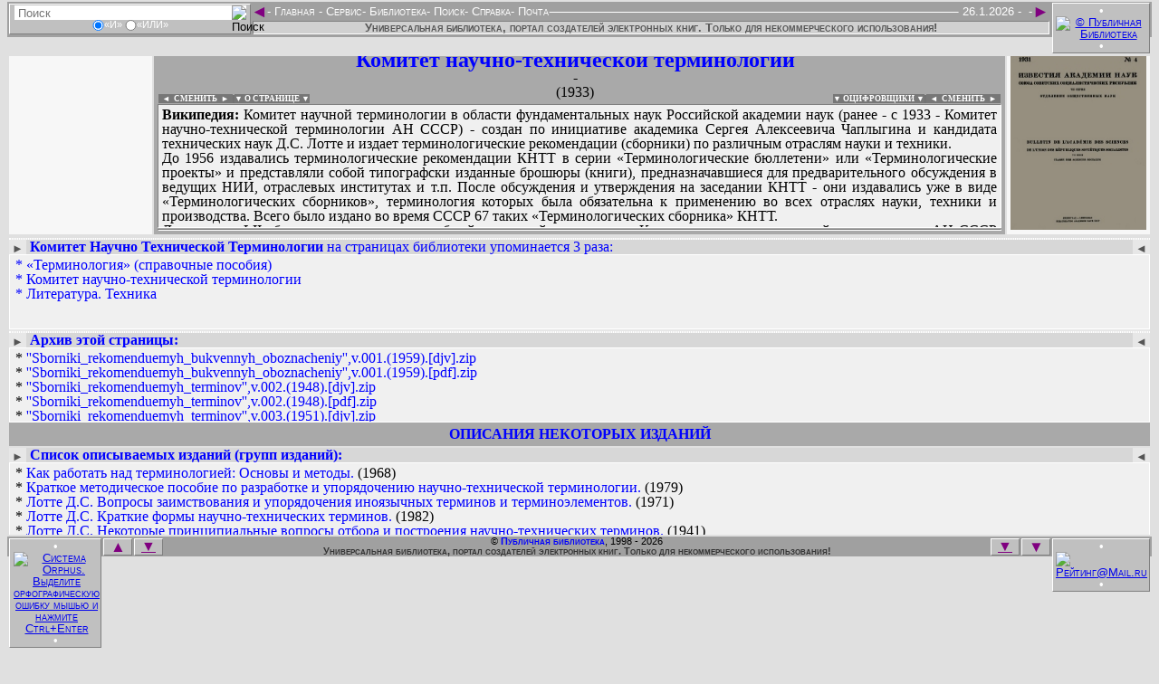

--- FILE ---
content_type: text/html
request_url: http://www.publ.lib.ru/ARCHIVES/K/Komitet_nauchno-tehnicheskoy_terminologii/_KNTT.html
body_size: 63092
content:
<!DOCTYPE html>
<HTML lang="ru-RU" manifest="offline.manifest">
<HEAD>
<META charset="windows-1251">

<STYLE><!--
/*Стили оформления: pblst001.css*/
/*Для сайта: http://publ.lib.ru/*/
/*$Версия: 2025.08.11*/
/*Общие*/
body {background-color:#e0e0e0; font-size:19px;}
input {border:0px;}
a img {border:none;}
:focus {outline:none;}
.fsize0s:after {content:" - (Ошибка ссылки! Сообщите Администрации, пожалуйста!)"; visibility:visible; color:#800080;}
.fsize1s {position:absolute; visibility:hidden;}
.autf112b:before, .claf112b:before, .newf112b:before, .lstf112b:before, .inff112b:before, .seaf112b:before, .podf112b:before {content:"В поиске, сканировании, оцифровке и предоставлении файлов и информации для публикации на этой странице принимали участие"; visibility:visible; color:#000;}
.aut1table, .cla1table, .new1table, .lst1table, .inf1table, .sea1table, .pod1table {line-height:1; border:0px none; width:100%;}
.aut1table a, .cla1table a, .new1table a, .lst1table a, .inf1table a, .sea1table a, .pod1table a {color:#0000ff; text-decoration:none;}
.aut1table a:hover, .cla1table a:hover, .new1table a:hover, .lst1table a:hover, .inf1table a:hover, .sea1table a:hover, .pod1table a:hover {color:#ff0000; text-decoration:underline;}
.aut1td1, .cla1td1, .new1td1, .lst1td1, .inf1td1, .sea1td1, .pod1td1 {background:url('../../../.Online/PBLF-P021..jpg') top center #f7f7f7 no-repeat; line-height:0; color:#f7f7f7; border:0px solid; width:150px; height:200px;}
.aut1td3, .cla1td3, .new1td3, .lst1td3, .inf1td3, .sea1td3, .pod1td3 {background:url('../../../.Online/PBLC-O121..jpg') top center #f7f7f7 no-repeat; line-height:0; color:#f7f7f7; border:0px solid; width:150px; height:200px;}
.aut1td1:hover, .cla1td1:hover, .new1td1:hover, .lst1td1:hover, .inf1td1:hover, .sea1td1:hover, .pod1td1:hover {background-color:#e7e7e7;}
.aut1td3:hover, .cla1td3:hover, .new1td3:hover, .lst1td3:hover, .inf1td3:hover, .sea1td3:hover, .pod1td3:hover {background-color:#e7e7e7;}
.aut1td1 img, .cla1td1 img, .new1td1 img, .lst1td1 img, .inf1td1 img, .sea1td1 img, .pod1td1 img {color:#f7f7f7; width:150px; height:200px;}
.aut1td3 img, .cla1td3 img, .new1td3 img, .lst1td3 img, .inf1td3 img, .sea1td3 img, .pod1td3 img {color:#f7f7f7; width:150px; height:200px;}
.aut1td2, .cla1td2, .new1td2, .lst1td2, .inf1td2, .sea1td2, .pod1td2 {background-color:#a9a9a9; padding-right:14px;}
.aut1td2 h2, .cla1td2 h2, .new1td2 h2, .lst1td2 h2, .inf1td2 h2, .sea1td2 h2, .pod1td2 h2 {font-size:24px; color:#0000ff; margin:0px;}
.aut1td2 h3, .cla1td2 h3, .new1td2 h3, .lst1td2 h3, .inf1td2 h3, .sea1td2 h3, .pod1td2 h3 {font-size:16px; color:#000000; margin:0px;}
.aut1td2 h4, .cla1td2 h4, .new1td2 h4, .lst1td2 h4, .inf1td2 h4, .sea1td2 h4, .pod1td2 h4 {font-size:16px; font-weight:lighter; margin-top:0px; margin-bottom:5px;}
.aut1div1, .cla1div1, .new1div1, .lst1div1, .inf1div1, .sea1div1, .pod1div1 {border:1px solid; border-color:#808080 #ffffff #ffffff #808080; overflow:hidden; background-color:#f0f0f0; font-size:16px; text-align:justify; width:100%; min-height:129px; height:129px; padding:3px 4px 3px 4px; margin:0px;}
.aut1div1:focus, button:focus ~ .aut1div1 {max-height:none;}
.cla1div1:focus, button:focus ~ .cla1div1 {max-height:none;}
.new1div1:focus, button:focus ~ .new1div1 {max-height:none;}
.lst1div1:focus, button:focus ~ .lst1div1 {max-height:none;}
.inf1div1:focus, button:focus ~ .inf1div1 {max-height:none;}
.sea1div1:focus, button:focus ~ .sea1div1 {max-height:none;}
.pod1div1:focus, button:focus ~ .sea1div1 {max-height:none;}
.aut1div1 a, .cla1div1 a, .new1div1 a, .lst1div1 a, .inf1div1 a, .sea1div1 a, .pod1div1 a {color:#0000ff; text-decoration:none;}
.aut1div1 a:hover, .cla1div1 a:hover, .new1div1 a:hover, .lst1div1 a:hover, .inf1div1 a:hover, .sea1div1 a:hover, .pod1div1 a:hover {color:#ff0000; text-decoration:underline;}
.aut1div2, .cla1div2, .new1div2, .lst1div2, .inf1div2, .sea1div2, .pod1div2 {border:1px solid; border-color:#808080 #ffffff #ffffff #808080; overflow:hidden; background-color:#f0f0f0; font-size:16px; text-align:justify; width:100%; min-height:0px; height:0px; padding:0px 4px 0px 4px; margin:1px 0px 0px 0px;}
.aut1div2:focus, button:focus ~ .aut1div2 {max-height:none;}
.cla1div2:focus, button:focus ~ .cla1div2 {max-height:none;}
.new1div2:focus, button:focus ~ .new1div2 {max-height:none;}
.lst1div2:focus, button:focus ~ .lst1div2 {max-height:none;}
.inf1div2:focus, button:focus ~ .inf1div2 {max-height:none;}
.sea1div2:focus, button:focus ~ .sea1div2 {max-height:none;}
.pod1div2:focus, button:focus ~ .sea1div2 {max-height:none;}
.aut1div2 a, .cla1div2 a, .new1div2 a, .lst1div2 a, .inf1div2 a, .sea1div2 a, .pod1div2 a {color:#0000ff; text-decoration:none;}
.aut1div2 a:hover, .cla1div2 a:hover, .new1div2 a:hover, .lst1div2 a:hover, .inf1div2 a:hover, .sea1div2 a:hover, .pod1div2 a:hover {color:#ff0000; text-decoration:underline;}
.uni1div2 {line-height:1; float:left; text-align:right; font-size:9px; font-weight:bold; margin:-10px 0px 0px 1px; padding:0px 0px 0px 0px; cursor:pointer;}
.uni1div3 {line-height:1; float:right; text-align:left; font-size:9px; font-weight:bold; margin:-10px -9px 0px 0px; padding:0px 0px 0px 0px; cursor:pointer;}
.uni1div2 a {background-color:#777; color:#fff; text-decoration:none; margin:0px; padding:0px;}
.uni1div3 a {background-color:#777; color:#fff; text-decoration:none; margin:0px; padding:0px;}
.uni1div2 a:hover {background-color:#555; color:#eee; text-decoration:none;}
.uni1div3 a:hover {background-color:#555; color:#eee; text-decoration:none;}
.uni1div2 span {background-color:#777; color:#fff; text-decoration:none; margin:0px; padding:0px;}
.uni1div3 span {background-color:#777; color:#fff; text-decoration:none; margin:0px; padding:0px;}
.uni1div2 span:hover {background-color:#555; color:#eee; text-decoration:none;}
.uni1div3 span:hover {background-color:#555; color:#eee; text-decoration:none;}
/*Скрипт верхнего меню: fsmenu*/
.menulist, .menulist ul {list-style:none; margin:0px; padding:0px;}
.menulist ul {display:none; position:absolute; top:1.0em; margin-top:7px; left:-1px; width:165px; box-shadow:2px 2px 3px #969696; border-radius:2px;}
.menulist ul ul {width:220px; top:-1px; left:169px; margin-top:0px;}
.menulist li {display:block; float:left; position:relative; border:0px solid; background:#a0a0a0;}
.menulist ul li {float:none; background:#696969; margin:0px; margin-bottom:-1px;}
.menulist ul>li:last-child {margin-bottom:1px;}
.menulist a {display:block; float:left; color:#fff; text-decoration:none; padding:-3px;}
.menulist ul li a {display:block; border:1px solid #696969; color:#fff; text-decoration:none; padding:-3px;}
.menulist a:hover, .menulist a.highlighted:hover, .menulist a:focus {color:#fff; background-color:#696969;}
.menulist ul li a:hover, .menulist ul li a.highlighted:hover, .menulist ul li a:focus {border:1px solid #696969; color:#fff; background-color:#b0b0b0;}
.menulist a.highlighted {color:#fff; background-color:#666;}
.menulist a .subind {display:block; !display:none; float:right; font-size:8px; margin:4px 0px 0px 2px;}
.menulist ul a .subind {display:block; float:right; font-size:8px; margin:4px 0px 0px 0px;}
.menulist ul a {float:none;}
/*Верхнее меню*/
.hed1div1 {background-color:#e0e0e0; height:40px; !height:33px;}
.hed2div0 {background-color:#e0e0e0; position:fixed; top:0px; font:small-caps normal 13px/1 Helvetica, Arial, sans-serif; color:#ffffff; margin:0px 0px 0px -8px; !margin-left:-10px; padding:2px 0px 2px 0px; width:100%;}
.hed2div1 {float:left; border:1px solid; border-color:#ffffff #808080 #808080 #ffffff; background-color:#c0c0c0; text-align:center; margin:2px 0px 2px 10px; padding:1px 0px 1px 0px; width:265px;}
.hed2div1 form {display:inline-block; border:0px solid; margin:0px; padding:0px;}
.hed2div1 input {font-size:13px; vertical-align:middle; margin:0px; padding:0px;}
.hed2div1 div {font-size:11px; height:14px;}
.hed2div1 div input {height:12px;}
.hed2input1 {margin:0px 0px 0px 3px; width:240px; height:16px; background-color:#ffffff;}
.hed2input2 {margin:0px 3px 0px 0px; width:16px; height:16px; background-color:#ffffff;}
.hed2div3 {float:right; border:1px solid; border-color:#ffffff #808080 #808080 #ffffff; background-color:#c0c0c0; text-align:center; margin:1px 10px 1px 0px; padding:1px 0px 1px 0px; width:106px;}
.hed2div3 img {vertical-align:middle; margin:0px 3px; width:88px; height:31px;}
.hed2div2 {display:inline-block; background-color:#a0a0a0; text-align:left; margin:3px 0px 0px 0px; width:100%;}
.hed2div2 span {float:right;}
.hed2div2 hr {border:1px solid; border-color:#a0a0a0 #a0a0a0 #ffffff #a0a0a0; margin-top:6px; !margin-top:1px;}
.hed2a1 {float:left; font-size:19px; color:#800080; text-decoration:none; margin:-3px -1px -3px -2px;}
.hed2a2 {float:right; font-size:19px; color:#800080; text-decoration:none; margin:-3px -2px -3px 0px;}
.hed2div4 {background-color:#d0d0d0; color:#555; font-weight:bold; border:1px solid; border-color:#808080 #ffffff #ffffff #808080; text-align:center; margin:0px 0px 0px 0px; width:100%; !width:99.8%;}
.hed2div5 {background-color:#a0a0a0; text-align:center; margin:0px 8px 0px 8px; padding:1px 115px 3px 271px;}
/*Нижнее меню*/
.fot1div1 {background-color:#e0e0e0; height:40px; !height:33px;}
.fot2div0 {background-color:#e0e0e0; position:fixed; bottom:0px; font:small-caps normal 13px/1 Helvetica, Arial, sans-serif; color:#ffffff; margin:0px 0px 0px -8px; !margin-left:-10px; padding:2px 0px 2px 0px; width:100%;}
.fot2div1 {float:left; border:1px solid; border-color:#ffffff #808080 #808080 #ffffff; background-color:#c0c0c0; text-align:center; margin:2px 1px 2px 10px; padding:1px 0px 1px 0px; width:100px;}
.fot2div1 img {vertical-align:middle; margin:0px 4px; width:80px; height:15px;}
.fot2div3 {float:right; border:1px solid; border-color:#ffffff #808080 #808080 #ffffff; background-color:#c0c0c0; text-align:center; margin:2px 10px 2px 1px; padding:1px 0px 1px 0px; width:106px;}
.fot2div3 img {vertical-align:middle; margin:0px 3px; width:88px; height:15px;}
.fot2div2 {background-color:#a0a0a0; font-size:11px; color:#000; text-align:center; margin:0px 0px 0px 0px;}
.fot2a1 {float:left; border:1px solid; border-color:#ffffff #808080 #808080 #ffffff; background-color:#c0c0c0; font-size:17px; color:#800080; text-decoration:none; margin:2px 0px 0px 1px; width:30px;}
.fot2a1:hover, .fot2a2:hover, .fot2a4:hover, .fot2a5:hover {background-color:#d0d0d0;}
.fot2a1:active, .fot2a2:active, .fot2a4:active, .fot2a5:active {background-color:#d0d0d0; border-color:#808080 #ffffff #ffffff #808080;}
.fot2a2 {float:right; border:1px solid; border-color:#ffffff #808080 #808080 #ffffff; background-color:#c0c0c0; font-size:17px; color:#800080; text-decoration:none; margin:2px 1px 0px 0px; width:30px;}
.fot2a3 {font-weight:bold; color:#0000ff; text-decoration:none;}
.fot2a3:hover {color:#ff0000; text-decoration:underline;}
.fot2a4 {float:left; border:1px solid; border-color:#ffffff #808080 #808080 #ffffff; background-color:#c0c0c0; font-size:16px; color:#800080; margin:2px 0px 0px 2px; padding:0px 0px 1px 0px; width:30px;}
.fot2a5 {float:right; border:1px solid; border-color:#ffffff #808080 #808080 #ffffff; background-color:#c0c0c0; font-size:16px; color:#800080; margin:2px 2px 0px 0px; padding:0px 0px 1px 0px; width:30px;}
.fot2div4 {background-color:#a0a0a0; font-size:11px; color:#333; font-weight:bold; text-align:center; margin:0px 0px 0px 0px;}
.fot2div5 {background-color:#a0a0a0; text-align:center; margin:0px 8px 0px 8px; padding:0px 0px 0px 0px;}
/*Страница загрузки*/
.ind1div1 {text-align:center; font-size:16px;}
.ind1div1 hr {width:40%; height:2px;}
/*Страница смены оформления*/
.stl1div1 {text-align:center; font-size:16px;}
.stl1div1 hr {width:40%; height:2px;}
/*Страница титула*/
.tit1table {border:0px; background-color:#c0c0c0; width:100%; margin:0px;}
.tit1table {background: url('../../../.Online/pblbkgr.png'); background-size: contain; background-position: left bottom; background-repeat: repeat;}
.tit1table td {color:#c0c0c0; text-align:center; vertical-align:top; padding:7px;}
.tit1td1 {width:150px;}
.tit1td1 img {border:0px; height:88px;}
.tit1td2 {;}
.tit1td2 h2 {color:#00f; font-size:26px; font-weight:bold; margin:0px;}
.tit1td2 h3 {color:#00f; font-size:19px; font-weight:bold; margin:0px;}
.tit1td2 h4 {color:#333; font-size:16px; font-weight:bold; margin:0px;}
.tit1td3 {line-height:0; width:100px;}
.tit1td3 img {border:0px; width:94px; height:88px;}
.tit2table {background-color:#c0c0c0; font-size:16px; font-family:Open Sans,sans-serif; border:0px; margin:0px; width:100%;}
.tit2table a {color:#0000ff; text-decoration:none;}
.tit2table a:hover {color:#ff0000; text-decoration:underline;}
.tit2table td {padding:7px;}
.tit2td1 {background-color:#c0c0c0; font-size:14px; font-weight:bold; vertical-align:top; width:150px;}
.tit2td1 div {border-width:1px 0px 0px 0px; border-style:solid; border-color:#e0e0e0;}
.tit2div11 li {margin-left:-27px; list-style-type:disc; color:#0ff;}
.tit2div11 a {margin-left:-5px;}
.tit2div12 li {margin-left:-27px;}
.tit2div12 a {margin-left:-5px;}
.tit2li0 {color:#fff; list-style-type:circle;}
.tit2li0 a {font-size:125%; letter-spacing:3px;}
.tit2li1 {color:#f0f; list-style-type:circle;}
.tit2li2 {color:#0f0; list-style-type:disc;}
.tit2li3 {color:#ff0; list-style-type:square;}
.tit2li3 a {margin-left:-5px;}
.tit2td2 {background-color:#e0e0e0;}
.tit2td2 div {text-align:justify; font-size:16px; margin:0px; border-style:solid; border-color:#c0c0c0;}
.tit2div21 {background-color:#e7e7e7; border-width:1px 0px 1px 0px; padding:3px; overflow:auto; height:170px;}
.tit2div22 {color:#008080; border-width:0px 0px 1px 0px;}
.tit2div23 {color:#008080; border-width:0px 0px 1px 0px;}
.tit2td3 {line-height:0; text-align:center; vertical-align:top; background-color:#c0c0c0; width:100px;}
.tit2div31 {padding-top:19px; padding-bottom:19px; border-width:1px 0px 1px 0px; border-style:solid; border-color:#e0e0e0;}
.tit2div32 {padding-top:19px; padding-bottom:19px; border-width:0px 0px 1px 0px; border-style:solid; border-color:#e0e0e0;}
.tit2td3 img {width:94px; margin:2px 2px 2px 2px;}
/*Страницы «Подвала»*/
.pod3table {background-color:#e7e7e7;}
.pod3td1, .pod3td11 {white-space:pre; background-color:#e0e0e0;}
.pod3td1 pre, .pod3td11 pre {font-size:15px; font-weight:bolder; color:#000; margin:0px;}
.pod3td1 pre a, .pod3td11 pre a {text-decoration:none;}
.pod3td1 pre a:hover, .pod3td11 pre a:hover {color:#ff0000; text-decoration:underline;}
/*Страницы авторов*/
.aut2div0 {background-color:#e7e7e7; margin:2px;}
.aut2div0 hr {color:#fff; border:1px dotted; margin:2px 0px 0px 0px;}
.aut2div21 {float:left; text-align:right; padding:3px 3px 0px 3px;}
.aut2div23 {float:right; text-align:left; padding:3px 3px 0px 3px;}
.aut2div21, .aut2div23 {line-height:1; background-color:#e7e7e7; font-size:13px; margin:0px;}
.aut2div21 b, .aut2div23 b {background-color:#999; font-size:9px; color:#fff; margin:0px; padding:0px 4px 0px 4px;}
.aut2div21 a, .aut2div23 a {color:#555; text-decoration:none; display:block; height:100%;}
.aut2div22 {line-height:1; background-color:#f0f0f0; border:1px solid white; text-align:justify; font-size:16px; margin:0px; padding:3px 6px; overflow:hidden; min-height:75px; height:75px;}
.aut2div22 a, .aut2div24 a {color:#0000ff; text-decoration:none;}
.aut2div22 a:hover, .aut2div24 a:hover {color:#ff0000; text-decoration:underline;}
.aut2div24 {line-height:1; background-color:#d7d7d7; font-size:16px; padding:0px 3px 0px 23px;}
.aut2div31 {float:left; text-align:right; padding:3px 3px 0px 3px;}
.aut2div33 {float:right; text-align:left; padding:3px 3px 0px 3px;}
.aut2div31, .aut2div33 {line-height:1; background-color:#e7e7e7; font-size:13px; margin:0px;}
.aut2div31 b, .aut2div33 b {background-color:#999; font-size:9px; color:#fff; margin:0px; padding:0px 4px 0px 4px;}
.aut2div31 a, .aut2div33 a {color:#555; text-decoration:none; display:block; height:100%;}
.aut2div32 {line-height:1; background-color:#e7e7e7; border:1px solid white; font-weight:bold; text-align:justify; font-size:16px; margin:0px; padding:3px 6px; overflow:hidden;}
.aut2div32 a, .aut2div34 a {color:#0000ff; text-decoration:none;}
.aut2div32 a:hover, .aut2div34 a:hover {color:#ff0000; text-decoration:underline;}
.aut2div34 {background-color:#a9a9a9; font-size:16px; text-align:center; padding:4px 0px 4px 0px;}
.aut2div61 {float:left; text-align:right; padding:3px 3px 0px 3px;}
.aut2div63 {float:right; text-align:left; padding:3px 3px 0px 3px;}
.aut2div61, .aut2div63 {line-height:1; background-color:#e7e7e7; font-size:13px; margin:0px;}
.aut2div61 b, .aut2div63 b {background-color:#999; font-size:9px; color:#fff; margin:0px; padding:0px 4px 0px 4px;}
.aut2div61 a, .aut2div63 a {color:#555; text-decoration:none; display:block; height:100%;}
.aut2div62 {line-height:1; background-color:#f0f0f0; border:1px solid white; text-align:justify; font-size:16px; margin:0px; padding:3px 6px; overflow:hidden; min-height:75px; height:75px;}
.aut2div62 a, .aut2div64 a {color:#0000ff; text-decoration:none;}
.aut2div62 a:hover, .aut2div64 a:hover {color:#ff0000; text-decoration:underline;}
.aut2div64 {line-height:1; background-color:#d7d7d7; font-size:16px; padding:0px 3px 0px 23px;}
.aut2div71 {float:left; text-align:right; padding:3px 3px 0px 3px;}
.aut2div73 {float:right; text-align:left; padding:3px 3px 0px 3px;}
.aut2div71, .aut2div73 {line-height:1; background-color:#e7e7e7; font-size:13px; margin:0px;}
.aut2div71 b, .aut2div73 b {background-color:#999; font-size:9px; color:#fff; margin:0px; padding:0px 4px 0px 4px;}
.aut2div71 a, .aut2div73 a {color:#555; text-decoration:none; display:block; height:100%;}
.aut2div72 {line-height:1; background-color:#f0f0f0; border:1px solid white; text-align:justify; font-size:16px; margin:0px; padding:3px 6px; overflow:hidden; min-height:75px; height:75px;}
.aut2div72 a, .aut2div74 a {color:#0000ff; text-decoration:none;}
.aut2div72 a:hover, .aut2div74 a:hover {color:#ff0000; text-decoration:underline;}
.aut2div74 {line-height:1; background-color:#d7d7d7; font-size:16px; padding:0px 3px 0px 23px;}
.aut2div81 {float:left; text-align:right; padding:3px 3px 0px 3px;}
.aut2div83 {float:right; text-align:left; padding:3px 3px 0px 3px;}
.aut2div81, .aut2div83 {line-height:1; background-color:#e7e7e7; font-size:13px; margin:0px;}
.aut2div81 b, .aut2div83 b {background-color:#999; font-size:9px; color:#fff; margin:0px; padding:0px 4px 0px 4px;}
.aut2div81 a, .aut2div83 a {color:#555; text-decoration:none; display:block; height:100%;}
.aut2div82 {line-height:1; background-color:#f0f0f0; border:1px solid white; text-align:justify; font-size:16px; margin:0px; padding:3px 6px; overflow:hidden; min-height:75px; height:75px;}
.aut2div82 a, .aut2div84 a {color:#0000ff; text-decoration:none;}
.aut2div82 a:hover, .aut2div84 a:hover {color:#ff0000; text-decoration:underline;}
.aut2div84 {line-height:1; background-color:#d7d7d7; font-size:16px; padding:0px 3px 0px 23px;}
.aut2table {border-spacing:0px; width:100%; border:1px solid #ddd;}
.aut2table tr:nth-child(even) {background-color:#fff;}
.aut2table th {background-color:#d0d0d0;}
.aut2table th:hover {cursor:pointer; background-color:#999; color:#fff;}
.aut2table th, .aut2table td {line-height:1; text-align:left; padding:0px 3px 0px 2px; vertical-align:top;}
.aut3div0 {background-color:#e7e7e7; margin:2px; padding:0px;}
.aut3table {line-height:1; background-color:#c0c0c0; border:2px solid; border-color:#ffffff #808080 #808080 #ffffff; font-size:19px;}
.aut3table a {color:#0000ff; text-decoration:none;}
.aut3table a:hover {color:#ff0000; text-decoration:underline;}
.aut3table u {color:#003333; text-decoration:underline;}
.aut3td0 {white-space:pre-wrap; background-color:#e0e0e0; line-height:1; font-size:17px; font-weight:bolder; color:#000; margin:0px 0px 0px 9px;}
.aut3td1, .aut3td3 {line-height:0; color:#f7f7f7; border:0px solid; padding:2px; width:150px; height:200px;}
.aut3td1 {background:url('../../../.Online/PBLC-O101..jpg') center #f7f7f7 no-repeat;}
.aut3td3 {background:url('../../../.Online/PBLC-O201..jpg') center #f7f7f7 no-repeat;}
.aut3td1:hover, .aut3td3:hover {background-color:#f7f7f7;}
.aut3td1 img, .aut3td3 img {color:#f7f7f7; width:150px; max-height:220px;}
.aut3td2 {background-color:#f0f0f0; border:1px solid; border-color:#808080 #ffffff #ffffff #808080; padding-right:3px;}
.aut3td2 ul {margin-top:0px; margin-bottom:0px;}
.aut3td2 ul ul {background-color:#e0e0e0; text-align:justify; font-size:16px; padding:0px 0px 0px 24px; margin:0px 0px 0px 16px; overflow-y:scroll; min-height:80px; max-height:80px;}
.aut3td2 ul ul:hover {cursor:pointer; background-color:#f7f7f7;}
.aut3td2 ul ul:focus, button:focus ~ .aut3td2 ul ul {max-height:none; cursor:text;}
.aut3td2 li {line-height:1;}
.aut3td2 li a[title] {color:#666; font-size:14px; font-weight:bold; vertical-align:2px; margin:0px 3px 0px 0px;}
.aut3td2 li a[title]:hover {color:#f00; text-decoration:none; text-shadow: #000 1px 1px 2px, #000 0 0 16px;}
.aut3div1 {background-color:#e0e0e0; text-align:justify; font-size:16px; margin:5px 0px 0px 0px; overflow-y:scroll; min-height:60px; max-height:60px;}/*-с tabindex="0"*/
.aut3div1:hover {cursor:pointer; background-color:#f7f7f7;}
.aut3div1:focus, button:focus ~ .aut3div1 {max-height:none; cursor:text;}
.aut3div3 {line-height:1; background-color:#cccccc; font-size:16px; font-weight:bold; text-align:justify; padding:9px 9px 0px 9px;}/*-с tabindex="0"*/
.aut5div1 {font-size:13px; margin:0px 2px;}
.aut5div2 {font-size:13px; margin:0px 2px;}
.aut5div1 a {color:#800080; text-decoration:none; outline:none;}
.aut5div2 a {color:#800080; text-decoration:none; outline:none;}
.aut5div1 a:hover, .aut5div2 a:hover {color:#ff0000;}
/*Страницы новых поступлений*/
.new2table {line-height:1; background-color:#e0e0e0; border-style:none; border-spacing:2px; font-size:16px; width:100%;}
.new2table a {color:#0000ff; text-decoration:none;}
.new2table a:hover {color:#ff0000; text-decoration:underline;}
.new2td1 {background-color:#eeeeee; padding:4px; width:150px;}
.new2td2 {background-color:#eeeeee; padding:4px; text-align:center;}
.new2td3 {background-color:#eeeeee; padding:4px; width:150px;}
.new3table {background-color:#a9a9a9; line-height:1; font-size:19px;}
.new3table ul {}
.new3table ul li a[title] {color:#666; font-size:14px; font-weight:bold; vertical-align:2px; margin:0px 3px 0px 0px;}
.new3table ul li a[title]:hover {color:#f00; text-decoration:none; text-shadow: #000 1px 1px 2px, #000 0 0 16px;}
.new3table a {color:#0000ff; text-decoration:none;}
.new3table a:hover {color:#ff0000; text-decoration:underline;}
.new3table a[title] {color:#800080; font-size:19px; font-weight:bold; margin:0px 0px 0px 0px;}
.new3table a[title]:hover {color:#f00; text-decoration:none; text-shadow: #000 1px 1px 2px, #000 0 0 16px;}
.new3table u {color:#003333; text-decoration:underline;}
.new3td11 {background-color:#f0f0f0;}
.new3td11 div {font-size:22px;}
.new3td11 div b {color:#008000;}
.new3td11 div b i {color:#ff0000;}
.new3td11 p {color:#000; font-weight:bold;}
/*Страницы классификации*/
.cla3table {background-color:#e7e7e7; color:#000; font-size:19px; line-height:1;}
.cla3table a {color:#0000ff; text-decoration:none;}
.cla3table a:hover {color:#ff0000; text-decoration:underline;}
.cla3table a[title] {color:#800080; font-size:19px; font-weight:bold; margin:0px 0px 0px 0px;}
.cla3table a[title]:hover {color:#f00; text-decoration:none; text-shadow: #000 1px 1px 2px, #000 0 0 16px;}
.cla3td11, .cla3td12 {background-color:#999; color:#000; padding:2px;}
.cla3td21, .cla3td22 {background-color:#e0e0e0;}
/*Страницы таблицы ссылок на файлы каталога*/
.ebk3table {border-spacing:0; width:100%; border:1px solid #ddd;}
.ebk3table tr:nth-child(even) {background-color:#f2f2f2;}
.ebk3table th {text-align:left; padding:1px; cursor:pointer;}
.ebk3table td {text-align:left; padding:1px;}
/*Страницы автолистинга архива*/
.lst3div11 img {border:0px; height:16px; width:16px;}
.lst3div11 pre {line-height:0; font-size:17px; margin:0px;}
.lst3div11 pre a {font-weight:bold; text-decoration:none;}
.lst3div11 pre a:hover {color:#ff0000; text-decoration:underline;}
/*Страницы информации*/
.inf3table {background-color:#e7e7e7; border:0px; line-height:1; margin:0px; width:100%;}
.inf3table a {color:#0000ff; text-decoration:none;}
.inf3table a:hover {color:#ff0000; text-decoration:underline;}
.inf3td1 {line-height:1; background-color:#e0e0e0; font-size:16px; text-align:justify; padding:9px 9px 0px 9px;}
.inf3td1 h3 {font-size:19px; margin:0px;}
/*Страницы поиска*/
.sea3table {margin-top:3px; width:95%;}
.sea3td1 {background-color:#cccccc; font-family:Verdana, Helvetica, Arial, sans-serif; font-size:11px; font-weight:normal; text-decoration:none; padding:9px 125px;}
.sea3td1 h4 {font-size:16px; margin-top:19px;}
.sea3td1 input, .sea3td1 textarea {font-family:Verdana, Helvetica, Arial, sans-serif; font-size:11px; font-weight:normal; text-decoration:none;}
.sea21table {background-color:#c0c0c0; border:0px; font-size:13px; line-height:1; margin:16px auto;}
.sea21table a {color:#0000ff; text-decoration:none;}
.sea21table a:hover {color:#ff0000; text-decoration:underline;}
.sea21td1 {background-color:#e0e0e0; padding:0px 5px 0px 0px;}
.sea21input1 {border:1px solid; border-color:#808080 #ffffff #ffffff #808080; width:300px;}
.sea21input2 {background-color:#c0c0c0; border:1px solid; border-color:#ffffff #808080 #808080 #ffffff; cursor:pointer; width:55px;}
.sea21input2:hover {background-color:#d0d0d0;}
.sea21input2:active {background-color:#e0e0e0; border:1px solid; border-color:#808080 #ffffff #ffffff #808080;}
.sea21td12, .sea21td13, .sea21td52, .sea21td53 {border-width:0px 0px 1px 0px; border-style:solid; border-color:#c0c0c0; padding:0px 5px;}
.sea21td22, .sea21td23, .sea21td32, .sea21td33, .sea21td42, .sea21td43, .sea21td62, .sea21td63, .sea21td72, .sea21td73, .sea21td82, .sea21td83 {padding:0px 5px;}
.sea31table {border:0px; font-size:16px; width:95%;}
.sea31table a {color:#0000ff; text-decoration:none;}
.sea31table a:hover {color:#ff0000; text-decoration:underline;}
.sea31tr1, .sea31tr3 {background-color:#b0b0b0;}
.sea31td1 {text-align:left; vertical-align:top; width:30%;}
.sea31td2 {font-size:13px; font-weight:bold; text-align:center; width:40%;}
.sea31td3 {text-align:right; vertical-align:top; width:30%;}
.sea31td4 {background-color:#e7e7e7;}
.sea31td4 li b .sea31a1 {background-color:#999999; padding:0px 2px;}
.sea31td4 li b .sea31a1:hover {background-color:#ffff00; color:#ff0000; text-decoration:none;}
.sea31td5 {background-color:#cccccc; font-size:19px; color:#ff0000; text-align:center; padding:19px;}
.sea22input1 {background-color:#808080; font-family:Verdana, Helvetica, Arial, sans-serif; font-size:8px; padding:inherit; height:17px; width:17px; cursor:pointer;}
.sea22input2 {border:1px; border-style:solid; border-color:#808080 #ffffff #ffffff #808080; background-color:#cccccc; font-family:Verdana, Helvetica, Arial, sans-serif; font-size:9px;}
.sea22table {background-color:#b0b0b0; font-size:16px; margin-top:16px; margin-bottom:16px;}
.sea22td1 {padding:9px 0px 0px 0px; width:50%;}
.sea22td2 {padding:9px 0px 0px 0px; width:50%;}
.sea32table {border:0px; font-size:16px; width:95%;}
.sea32td1 {border:solid #000000; border-width:0px 0px 1px 0px; background-color:#808080; font-size:19px; font-weight:bold; text-align:center; padding:0px;}
.sea32td1 small {font-size: 13px; font-weight:lighter;}
.sea32td2 {border:solid #000000; border-width:0px 1px 1px 1px; background-color:#cccccc; padding:0px;}
.sea32td3 {border:solid #000000; border-width:0px 1px 1px 0px; background-color:#cccccc; text-align:right; padding:0px; width:8%;}
.sea32td4 {border:solid #000000; border-width:0px 1px 1px 0px; background-color:#cccccc; text-align:right; padding:0px; width:8%;}
.sea32td5 {border:solid #000000; border-width:0px 1px 1px 0px; background-color:#cccccc; padding:0px; width:34%;}
/*Скрипт Thumbnail Viewer*/ 
#thumbBox/*Внешний DIV контейнер*/{position:absolute; left:0px; top:0px; padding:10px; padding-bottom:0px; background-color:rgb(99,99,99); background-color:rgba(31,31,31,.5); visibility:hidden; z-index:10; cursor:hand; cursor:pointer; width:auto;}
#thumbBox .footerbar/*Нижний DIV контейнер с кнопкой "Закрыть"*/{font:bold 16px Tahoma; letter-spacing:5px; line-height:1.1em; color:#ffffff; padding:5px 0px; text-align:right;}
#thumbBox #thumbImage/*DIV контейнер вокруг увеличенного изображения*/{padding:5px; background-color:#ffffff;}
#thumbLoading/*DIV контейнер показа статуса "загрузки" изображения*/{position:absolute; visibility:hidden; border:1px solid black; background-color:#efefef; padding:5px; z-index:5;}
--></STYLE>
<SCRIPT src="/LIBFILES/SOFTWARE/POPUPMENU/fsmenu.js"></SCRIPT>
<DIV class="hed1div1"><A name="h">&nbsp;</A></DIV>
<DIV class="hed2div0">
<DIV class="hed2div1"><FORM action="/cgi/risearch/search.pl" method="GET"><INPUT class="hed2input1" type="search" name="q" value="" id="search" placeholder=" Поиск"><INPUT type="Hidden" name="stpos" value="0"><INPUT type="Hidden" name="s" value="T"><INPUT type="Hidden" name="z" value="1"><INPUT type="Hidden" name="z" value="2"><INPUT type="Hidden" name="z" value="3"><INPUT type="Hidden" name="dst" value="1"><INPUT class="hed2input2" onClick="quoteWords()" type="image" src="/LIBFILES/SOFTWARE/RISEARCH/.Online/Srch.gif" alt="Поиск" title="Поиск"><DIV><INPUT type="radio" name="stype" value="AND" checked>«И» <INPUT type="radio" name="stype" value="OR">«ИЛИ»</DIV></FORM></DIV>
<DIV class="hed2div3" title="© Публичная Библиотека">•<A href="../../../index.html"><IMG src="/.Online/Ban.gif" alt="© Публичная Библиотека"></A>•</DIV>
<DIV class="hed2div5">
<DIV class="hed2div2"><A class="hed2a1" href="javascript:history.back()" title="Назад">&#9668;</A><A class="hed2a2" href="javascript:history.forward()" title="Вперед">&#9658;</A>
<UL class="menulist" id="listMenuRoot">
<LI>-</LI><LI><A href="../../../index.html"> Главная </A></LI>
<LI>-</LI><LI><A href="#"> Сервис</A>
<UL>
<LI><A href="#">• Архив</A>
<UL>
<LI><A href="./">• Локальный</A></LI>
<LI><A href="../../../ARCHIVES/">• Книг</A></LI>
<LI><A href="../../../LIBFILES/INFO/OCR/">• Статей</A></LI>
<LI><A href="../../../LIBFILES/INFO/SOFT/">• Программ</A></LI>
<LI><A href="../../../PODVAL/">• «Подвал»</A></LI>
</UL>
</LI>
<LI><A href="#">• Страница</A>
<UL>
<LI><A href="#f">• Вниз</A></LI>
<LI><A href="#h">• Вверх</A></LI>
<LI><A href="JavaScript:window.location.reload()">• Обновить</A></LI>
<LI><A href="javascript:window.parent.print()">• Печать</A></LI>
<LI><A href="javascript:window.parent.external.AddFavorite(window.top.location.href,window.top.document.title)">• Добавить в Избранное</A></LI>
<LI><A href="javascript:window.close(self)">• Закрыть</A></LI>
</UL>
</LI>
<LI><A href="../../../ARCHIVES/_ARC/NEW/_New_text.html">• Новые поступления</A></LI>
<LI><A href="#">• Стили оформления</A>
<UL>
<LI><A href="../../../pblstyle.html?001">• С фиксацией меню</A></LI>
<LI><A href="../../../pblstyle.html?002">• Без фиксации меню</A></LI>
</UL>
</LI>
<LI><A href="../../../LIBFILES/INFO/OCR/_Ocr.html">• Статьи</A></LI>
<LI><A href="../../../LIBFILES/INFO/SOFT/_Soft.html">• Программы</A></LI>
<LI><A href="../../../LIBFILES/INFO/LINKS/_Links.html">• Ссылки</A></LI>
<LI><A href="#">• OCR Форум</A>
<UL>
<LI><A href="../../../cgi/forum/YaBB.pl">• OCR Форум</A></LI>
<LI><A href="../../../cgi/forum/YaBB.pl?board=generely2rc1">• О Форуме</A></LI>
<LI><A href="../../../cgi/forum/YaBB.pl?board=library">• Публичная Библиотека</A></LI>
<LI><A href="../../../cgi/forum/YaBB.pl?board=elibs">• Электронные библиотеки</A></LI>
<LI><A href="../../../cgi/forum/YaBB.pl?board=books">• Книги для библиотек</A></LI>
<LI><A href="../../../cgi/forum/YaBB.pl?board=plans">• Планы по сканированию книг</A></LI>
<LI><A href="../../../cgi/forum/YaBB.pl?board=search">• Поиск книг</A></LI>
<LI><A href="../../../cgi/forum/YaBB.pl?board=talk">• Обсуждение книг</A></LI>
<LI><A href="../../../cgi/forum/YaBB.pl?board=prog">• Устройства для чтения книг</A></LI>
<LI><A href="../../../cgi/forum/YaBB.pl?board=skan">• Технология OCR</A></LI>
<LI><A href="../../../cgi/forum/YaBB.pl?board=format">• Форматы электронных книг</A></LI>
</UL>
</LI>
<LI><A href="#">• Статистика</A>
<UL>
<LI><A href="/stat/">• Всей библиотеки</A></LI>
<LI><A href="https://top.mail.ru/jump?from=1012346" target="_blank">• Рейтинг@Mail.ru</A></LI>
<LI>• Этой страницы:<BR>     -- 12855 пос. (0 сегодня) --</LI>
</UL>
</LI>
</UL>
</LI>
<LI>-</LI><LI><A href="#"> Библиотека</A>
<UL>
<LI><A href="../../../ARCHIVES/_CLASSES/BIB/_Bib.html">• Литература</A></LI>
<LI><A href="../../../ARCHIVES/_CLASSES/EST/_Est.html">• Естествознание</A>
<UL>
<LI><A href="../../../ARCHIVES/_CLASSES/EST_EZO/_Est_ezo.html">• • Эзотерика</A></LI>
<LI><A href="../../../ARCHIVES/_CLASSES/EST_BIO/_Est_bio.html">• Биология</A></LI>
<LI><A href="../../../ARCHIVES/_CLASSES/EST_FIM/_Est_fim.html">• Физико-математическая:</A></LI>
<LI><A href="../../../ARCHIVES/_CLASSES/EST_FIM_MAT/_Est_fim_mat.html">• • Математика</A></LI>
<LI><A href="../../../ARCHIVES/_CLASSES/EST_FIM_FIZ/_Est_fim_fiz.html">• • Механика, Физика</A></LI>
<LI><A href="../../../ARCHIVES/_CLASSES/EST_FIM_AST/_Est_fim_ast.html">• • Астрономия</A></LI>
<LI><A href="../../../ARCHIVES/_CLASSES/EST_GEO/_Est_geo.html">• О земле:</A></LI>
<LI><A href="../../../ARCHIVES/_CLASSES/EST_GEO_GEG/_Est_geo_geg.html">• • География</A></LI>
<LI><A href="../../../ARCHIVES/_CLASSES/EST_HIM/_Est_him.html">• Химия</A></LI>
</UL>
</LI>
<LI><A href="../../../ARCHIVES/_CLASSES/LES/_Les.html">• Сельское хозяйство</A>
<UL>
<LI><A href="../../../ARCHIVES/_CLASSES/LES_OHO/_Les_oho.html">• Охота, рыболовство</A></LI>
</UL>
</LI>
<LI><A href="../../../ARCHIVES/_CLASSES/MED/_Med.html">• Медицина</A>
<UL>
<LI><A href="../../../ARCHIVES/_CLASSES/MED_NAR/_Med_nar.html">• Народная медицина</A></LI>
</UL>
<LI><A href="../../../ARCHIVES/_CLASSES/OBS/_Obs.html">• Обществоведение</A>
<UL>
<LI><A href="../../../ARCHIVES/_CLASSES/OBS_EKO/_Obs_eko.html">• Экономика</A></LI>
<LI><A href="../../../ARCHIVES/_CLASSES/OBS_FIL/_Obs_fil.html">• Филология</A></LI>
<LI><A href="../../../ARCHIVES/_CLASSES/OBS_FIR/_Obs_fir.html">• Философия</A></LI>
<LI><A href="../../../ARCHIVES/_CLASSES/OBS_ISK/_Obs_isk.html">• Искусство</A></LI>
<LI><A href="../../../ARCHIVES/_CLASSES/OBS_ISK_NOT/_Obs_isk_not.html">• • Ноты</A></LI>
<LI><A href="../../../ARCHIVES/_CLASSES/OBS_IST/_Obs_ist.html">• История</A></LI>
<LI><A href="../../../ARCHIVES/_CLASSES/OBS_KNP/_Obs_knp.html">• Культура, наука, просвещение:</A></LI>
<LI><A href="../../../ARCHIVES/_CLASSES/OBS_KNP_BIB/_Obs_knp_bib.html">• • Библиотечное дело</A></LI>
<LI><A href="../../../ARCHIVES/_CLASSES/OBS_KNP_DOS/_Obs_knp_dos.html">• • Досуг</A></LI>
<LI><A href="../../../ARCHIVES/_CLASSES/OBS_KNP_INF/_Obs_knp_inf.html">• • Информационная деятельность</A></LI>
<LI><A href="../../../ARCHIVES/_CLASSES/OBS_KNP_KUL/_Obs_knp_kul.html">• • Культура</A></LI>
<LI><A href="../../../ARCHIVES/_CLASSES/OBS_KNP_NAU/_Obs_knp_nau.html">• • Наука</A></LI>
<LI><A href="../../../ARCHIVES/_CLASSES/OBS_KNP_PAM/_Obs_knp_pam.html">• • Памятники, музеи, архивы</A></LI>
<LI><A href="../../../ARCHIVES/_CLASSES/OBS_KNP_PED/_Obs_knp_ped.html">• • Образование, педагогика</A></LI>
<LI><A href="../../../ARCHIVES/_CLASSES/OBS_KNP_SMI/_Obs_knp_smi.html">• • СМИ</A></LI>
<LI><A href="../../../ARCHIVES/_CLASSES/OBS_KNP_SPO/_Obs_knp_spo.html">• • Физкультура и спорт</A></LI>
<LI><A href="../../../ARCHIVES/_CLASSES/OBS_KNP_SPO_MOD/_Obs_knp_spo_mod.html">• • Физкультура и спорт: Моделизм</A></LI>
<LI><A href="../../../ARCHIVES/_CLASSES/OBS_KNP_SPO_SHA/_Obs_knp_spo_sha.html">• • Физкультура и спорт: Шахматы</A></LI>
<LI><A href="../../../ARCHIVES/_CLASSES/OBS_POL/_Obs_pol.html">• Политика</A></LI>
<LI><A href="../../../ARCHIVES/_CLASSES/OBS_PRA/_Obs_pra.html">• Право</A></LI>
<LI><A href="../../../ARCHIVES/_CLASSES/OBS_PSI/_Obs_psi.html">• Психология и Психиатрия</A></LI>
<LI><A href="../../../ARCHIVES/_CLASSES/OBS_REL/_Obs_rel.html">• Религия</A></LI>
<LI><A href="../../../ARCHIVES/_CLASSES/OBS_VOE/_Obs_voe.html">• Военное дело</A></LI>
</UL>
</LI>
<LI><A href="../../../ARCHIVES/_CLASSES/OBS_HUD/_Obs_hud.html">• Художественная</A>
<UL>
<LI><A href="../../../ARCHIVES/_CLASSES/OBS_HUD_DET/_Obs_hud_det.html">• • Детектив</A></LI>
<LI><A href="../../../ARCHIVES/_CLASSES/OBS_HUD_DTS/_Obs_hud_dts.html">• • Детская</A></LI>
<LI><A href="../../../ARCHIVES/_CLASSES/OBS_HUD_DRA/_Obs_hud_dra.html">• • Драма</A></LI>
<LI><A href="../../../ARCHIVES/_CLASSES/OBS_HUD_FAN/_Obs_hud_fan.html">• • Фантастика</A></LI>
<LI><A href="../../../ARCHIVES/_CLASSES/OBS_HUD_IST/_Obs_hud_ist.html">• • Историческая</A></LI>
<LI><A href="../../../ARCHIVES/_CLASSES/OBS_HUD_POE/_Obs_hud_poe.html">• • Поэзия</A></LI>
<LI><A href="../../../ARCHIVES/_CLASSES/OBS_HUD_POL/_Obs_hud_pol.html">• • Политика</A></LI>
<LI><A href="../../../ARCHIVES/_CLASSES/OBS_HUD_PRK/_Obs_hud_prk.html">• • Приключения</A></LI>
<LI><A href="../../../ARCHIVES/_CLASSES/OBS_HUD_PRI/_Obs_hud_pri.html">• • Путешествия, природа</A></LI>
<LI><A href="../../../ARCHIVES/_CLASSES/OBS_HUD_PRO/_Obs_hud_pro.html">• • Проза</A></LI>
<LI><A href="../../../ARCHIVES/_CLASSES/OBS_HUD_SBO/_Obs_hud_sbo.html">• • Сборники</A></LI>
<LI><A href="../../../ARCHIVES/_CLASSES/OBS_HUD_VOE/_Obs_hud_voe.html">• • Военная проза</A></LI>
<LI><A href="../../../ARCHIVES/_CLASSES/OBS_HUD_YUM/_Obs_hud_yum.html">• • Юмор и сатира</A></LI>
</UL>
</LI>
<LI><A href="../../../ARCHIVES/_CLASSES/TEH/_Teh.html">• Техника</A>
<UL>
<LI><A href="../../../ARCHIVES/_CLASSES/TEH_DRE/_Teh_dre.html">• Деревообработка</A></LI>
<LI><A href="../../../ARCHIVES/_CLASSES/TEH_DRE_ODE/_Teh_dre_ode.html">• • Одежда</A></LI>
<LI><A href="../../../ARCHIVES/_CLASSES/TEH_DRE_PGR/_Teh_dre_pgr.html">• • Полиграфия</A></LI>
<LI><A href="../../../ARCHIVES/_CLASSES/TEH_DRE_FOT/_Teh_dre_fot.html">• • Фото</A></LI>
<LI><A href="../../../ARCHIVES/_CLASSES/TEH_ENE/_Teh_ene.html">• Энергетика:</A></LI>
<LI><A href="../../../ARCHIVES/_CLASSES/TEH_ENE_VAK/_Teh_ene_vak.html">• • Вакуумная техника</A></LI>
<LI><A href="../../../ARCHIVES/_CLASSES/TEH_GOR/_Teh_gor.html">• Горное дело</A></LI>
<LI><A href="../../../ARCHIVES/_CLASSES/TEH_MAS/_Teh_mas.html">• Машиностроение</A></LI>
<LI><A href="../../../ARCHIVES/_CLASSES/TEH_PIS/_Teh_pis.html">• Пища</A></LI>
<LI><A href="../../../ARCHIVES/_CLASSES/TEH_PIS_KUL/_Teh_pis_kul.html">• • Кулинария</A></LI>
<LI><A href="../../../ARCHIVES/_CLASSES/TEH_RAD/_Teh_rad.html">• Радиоэлектроника</A></LI>
<LI><A href="../../../ARCHIVES/_CLASSES/TEH_RAD_KOM/_Teh_rad_kom.html">• • Компьютеры</A></LI>
<LI><A href="../../../ARCHIVES/_CLASSES/TEH_RAD_SHE/_Teh_rad_she.html">• • Схемы, сервис-мануалы</A></LI>
<LI><A href="../../../ARCHIVES/_CLASSES/TEH_STR/_Teh_str.html">• Строительство</A></LI>
<LI><A href="../../../ARCHIVES/_CLASSES/TEH_TRA/_Teh_tra.html">• Транспорт</A></LI>
</UL>
</LI>
<LI><A href="../../../ARCHIVES/_CLASSES/UNI/_Uni.html">• Универсальная</A>
<UL>
<LI><A href="../../../ARCHIVES/_CLASSES/UNI_SBO/_Uni_sbo.html">• Сборники</A></LI>
<LI><A href="../../../ARCHIVES/_CLASSES/UNI_SER_GAZ/_Uni_ser_gaz.html">• • Газеты</A></LI>
<LI><A href="../../../ARCHIVES/_CLASSES/UNI_SER_JUR/_Uni_ser_jur.html">• • Журналы</A></LI>
<LI><A href="../../../ARCHIVES/_CLASSES/UNI_SPR/_Uni_spr.html">• Справочники</A></LI>
</UL>
</LI>
</UL>
</LI>
<LI>-</LI><LI><A href="#"> Поиск</A>
<UL>
<LI><A href="../../../cgi/risearch/search.pl?q=&stpos=0&s=T&z=1&z=2&z=3&dst=1&x=2&y=7&stype=AND">• Поиск в Библиотеке</A></LI>
<LI><A href="../../../LIBFILES/INFO/HELPRS/_Helprs.html">• Пользование поиском</A></LI>
<LI><A href="../../../cgi/risearch/stat.pl">• Статистика поиска</A></LI>
<LI><A href="../../../cgi/risearch/admin.pl">• Админцентр поиска</A></LI>
<LI><A href="#">• Поисковые машины</A>
<UL>
<LI><A href="http://bing.com">• Бинг</A></LI>
<LI><A href="http://google.ru">• Гугль</A></LI>
<LI><A href="http://go.mail.ru">• Мэйл.ру</A></LI>
<LI><A href="http://nigma.ru">• Нигма</A></LI>
<LI><A href="http://rambler.ru">• Рэмблер</A></LI>
<LI><A href="http://yandex.ru">• Яндекс</A></LI>
<LI><A href="http://yahoo.com">• Яху</A></LI>
</UL>
</LI>
</UL>
</LI>
<LI>-</LI><LI><A href="#"> Справка</A>
<UL>
<LI><A href="../../../LIBFILES/INFO/FAQ/_Faq.html">• FAQ</A></LI>
<LI><A href="../../../#">• История создания</A></LI>
<LI><A href="../../../LIBFILES/INFO/EDIT/_Edit.html">• Сотрудники</A></LI>
</UL>
</LI>
<LI>-</LI><LI><A href="#"> Почта</A>
<UL>
<LI><A href="mailto:vgershov_@mail.ru" title="Письмо Администрации">• vgershov_@mail.ru</A></LI>
<LI><A href="mailto:vgershov@inbox.ru" title="Письмо Администрации">• vgershov@inbox.ru</A></LI>
<LI><A href="http://www.orphus.ru" id="orphus" target="_blank">• Ошибка правописания</A></LI>
</UL>
</LI>
</UL>
<SCRIPT>/*Скрипт 2 верхнего меню*/var listMenu=new FSMenu('listMenu',true,'display','block','none');listMenu.showOnClick=1;listMenu.animations[listMenu.animations.length]=FSMenu.animFade;listMenu.animations[listMenu.animations.length]=FSMenu.animSwipeDown;var arrow=null;if(document.createElement&&document.documentElement){arrow=document.createElement('span');arrow.appendChild(document.createTextNode('\u25BA '));arrow.className='subind'}addReadyEvent(new Function('listMenu.activateMenu("listMenuRoot", arrow)'));
/*Скрипт «Часы» верхнего меню*/
window.onload=function(){window.setInterval(function(){var now=new Date();var clock=document.getElementById("clock");clock.innerHTML=now.toLocaleTimeString();},100);};
/*Скрипты для страниц авторов «Показать/Скрыть»: 1.1.«Биография», 1.2.«Библиография», 1.3.«Литература», 3.0.«Издания»*/
function uni1sp1(t){p=document.getElementById(t);l=document.getElementById("a-"+t);if(p.style.height=="100%"){l.innerHTML="&#9660; О СТРАНИЦЕ &#9660;";p.style.height="129px";}else{l.innerHTML="&#9650; О СТРАНИЦЕ &#9650;";p.style.height="100%";}}
function uni1sp2(t){p=document.getElementById(t);l=document.getElementById("a-"+t);if(p.style.height=="100%"){l.innerHTML="&#9660; ОЦИФРОВЩИКИ &#9660;";p.style.height="0px";}else{l.innerHTML="&#9650; ОЦИФРОВЩИКИ &#9650;";p.style.height="100%";}}
function uni1sp3(t){p=document.getElementById(t);l=document.getElementById("a-"+t);if(p.style.display=="block"){p.style.display="none";}else{p.style.display="block";}}
function uni3sp0(t){p=document.getElementById(t);l=document.getElementById("a-"+t);if(p.style.display=="none"){p.style.display="block";}else{p.style.display="none";}}
/*Скрипты для страниц авторов «Развернуть/Свернуть»: 1.4.«???», 2.1.«Меню страницы», 6.1.«Архив страницы», 7.1.«Поиск автора в библиотеке», 8.1.«Авторы раздела»*/
function aut1sp4(t){p=document.getElementById(t);l=document.getElementById("a-"+t);if(p.style.height=="100%"){p.style.height="129px";}else{p.style.height="100%";}}
function aut2sp1(t){p=document.getElementById(t);l=document.getElementById("a-"+t);if(p.style.height=="100%"){p.style.height="60px";}else{p.style.height="100%";}}
function aut6sp1(t){p=document.getElementById(t);l=document.getElementById("a-"+t);if(p.style.height=="100%"){p.style.height="60px";}else{p.style.height="100%";}}
function aut7sp1(t){p=document.getElementById(t);l=document.getElementById("a-"+t);if(p.style.height=="100%"){p.style.height="60px";}else{p.style.height="100%";}}
function aut8sp1(t){p=document.getElementById(t);l=document.getElementById("a-"+t);if(p.style.height=="100%"){p.style.height="60px";}else{p.style.height="100%";}}
/*Скрипт для страниц авторов «Развернуть/Свернуть» список «Публикации автора на странице»function aut2sp1(t){p=document.getElementById(t);l=document.getElementById("a-"+t);if(p.style.height=="100%"){l.innerHTML="&#9658;";p.style.height="15px";}else{l.innerHTML="&#9660;";p.style.height="100%";}}*/
/*Скрипт для страниц авторов «Развернуть/Свернуть» список «Публикации автора в библиотеке»function aut7sp1(t){p=document.getElementById(t);l=document.getElementById("a-"+t);if(p.style.height=="100%"){l.innerHTML="&#9658;";p.style.height="15px";}else{l.innerHTML="&#9660;";p.style.height="100%";}}*/</SCRIPT>
<SCRIPT>function quoteWords(){var search=document.getElementById("search");search.value=search.value.replace(/^\s*|\s*$/g,"");if(search.value.indexOf(" ")!=-1){search.value=search.value.replace(/^"*|"*$/g,"\"");search.value='"'+search.value.replace(/"/g,'')+'"';search.value=search.value.replace(/-/g,' ');}}/*Скрипт вставки кавычек в запрос «Поиска» в верхнем меню*/</SCRIPT>
<SCRIPT>function quoteWordp(){var poisk=document.getElementById("poisk");poisk.value=poisk.value.replace(/^\s*|\s*$/g,"");if(poisk.value.indexOf(" ")!=-1){poisk.value=poisk.value.replace(/^"*|"*$/g,"\"");poisk.value='"'+poisk.value.replace(/"/g,'')+'"';}}/*Скрипт вставки кавычек в запрос «Поиска» на его странице*/</SCRIPT>
<SPAN> -</SPAN><SPAN id="clock"></SPAN><SPAN> <SCRIPT>/*Скрипт «Дата» верхнего меню*/var d=new Date();var day=d.getDate();var month=d.getMonth()+1;var year=d.getFullYear();document.write(day+"."+month+"."+year);</SCRIPT> - </SPAN><HR></DIV><DIV class="hed2div4">Универсальная библиотека, портал создателей электронных книг. Только для некоммерческого использования!</DIV></DIV></DIV>
<META name="description" content="Страничка">
<META name="keywords" content="библиотека, архив, литература, книга, журнал, газета, статья, эссе, очерк, рассказ, повесть, роман, монография, речь, скачать, бесплатно">
<TITLE>Комитет научно-технической терминологии</TITLE>
<BODY bgcolor="#e0e0e0">
<SCRIPT>let PBLA10=[];let PBLA2=["IA3104O1","Kfnt71O1","Kmpr79O1","Krnt68O1","Npvo41O1","Opnt61O1","Optt69O1","Sptn69O1","SRBO001O1","SRT000O1","SRT002O1","SRT003MO1","SRT003O1","SRT004O1","SRT005MO1","SRT005O1","SRT006O1","SRT007O1","SRT008O1","SRT009O1","SRT010O1","SRT011O1","SRT012O1","SRT013O1","SRT014O1","SRT015O1","SRT016O1","SRT017O1","SRT018O1","SRT019O1","SRT020O1","SRT021O1","SRT022O1","SRT023O1","SRT024O1","SRT025O1","SRT026O1","SRT027O1","SRT028O1","SRT029O1","SRT030O1","SRT031O1","SRT032O1","SRT033O1","SRT034O1","SRT035O1","SRT036O1","SRT037O1","SRT038O1","SRT039O1","SRT040O1","SRT041O1","SRT042O1","SRT043O1","SRT044O1","SRT045O1","SRT046O1","SRT047O1","SRT0482O1","SRT048O1","SRT049O1","SRT050O1","SRT051O1","SRT052O1","SRT053O1","SRT054O1","SRT055O1","SRT056O1","SRT057O1","SRT058O1","SRT059O1","SRT060O1","SRT061O1","SRT062O1","SRT063O1","SRT064O1","SRT065O1","SRT066O1","SRT067aO1","SRT067O1","SRT068O1","SRT0692O1","SRT069O1","SRT070O1","SRT071O1","SRT072O1","SRT073O1","SRT074O1","SRT075O1","SRT076O1","SRT077O1","SRT078O1","SRT079O1","SRT080O1","SRT081O1","SRT082O1","SRT083O1","SRT084O1","SRT085O1","SRT086O1","SRT087O1","SRT088O1","SRT089O1","SRT090O1","SRT091O1","SRT092O1","SRT093O1","SRT094O1","SRT0952O1","SRT095O1","SRT096O1","SRT097O1","SRT098O1","SRT099O1","SRT100O1","SRT101O1","SRT102O1","SRT103O1","SRT103T1","SRT104O1","SRT105O1","SRT106O1","SRT107O1","SRT108O1","SRT109O1","SRT110O1","SRT111O1","SRT112O1","SRT113O1","SRT114O1","SRT115O1","SRT118O1","Vzui82O1"];</SCRIPT>

<HEADER><SCRIPT>/*Скрипт Рейтинг@Mail.ru*/var _tmr=window._tmr||(window._tmr=[]);_tmr.push({id:"1012346",type:"pageView",start:(new Date()).getTime()});(function(d,w,id){if(d.getElementById(id))return;var ts=d.createElement("script");ts.type="text/javascript";ts.async=true;ts.id=id;ts.src="https://top-fwz1.mail.ru/js/code.js";var f=function(){var s=d.getElementsByTagName("script")[0];s.parentNode.insertBefore(ts,s)};if(w.opera=="[object Opera]"){d.addEventListener("DOMContentLoaded",f,false)}else{f()}})(document,window,"topmailru-code");</SCRIPT></HEADER>
<ARTICLE>
<TABLE class="aut1table" cellpadding="4" width="100%">
<TR class="aut1tr" valign="top" align="center">
<TD class="aut1td1" width="150"><A href="" rel="thumbnail" id="PBLH1" title="Фотографии"><IMG src="" id="PBLC1" alt=""></A></TD>
<TD class="aut1td2" bgcolor="#999999">
<H2><A href="_KNTT.zip">Комитет научно-технической терминологии<S class="fsize1s"> 5.0M</S></A></H2>
<H3>-</H3>
<H4>(1933)</H4>
<DIV class="uni1div2"><SPAN onclick="PBLL1()" title="Показать следующую картинку">  &#9668;  СМЕНИТЬ</SPAN><SPAN onclick="PBLR1()" title="Показать предыдущую картинку">  &#9658;  </SPAN>|<A href="javascript:uni1sp1('div111');" id="a-div111" title="Развернуть/Свернуть текст «Информация о странице»">&#9660; О СТРАНИЦЕ &#9660;</A></DIV>
<DIV class="uni1div3"><A href="javascript:uni1sp2('div112');" id="a-div112" title="Развернуть/Свернуть текст «Оцифровщики изданий»">&#9660; ОЦИФРОВЩИКИ &#9660;</A>|<SPAN onclick="PBLL2()" title="Показать предыдущую обложку">  &#9668;  </SPAN><SPAN onclick="PBLR2()" title="Показать следующую обложку">СМЕНИТЬ  &#9658;  </SPAN></DIV>
<SCRIPT>/*Скрипт смены картинок*/
var PBLN1="0";var PBLN2="0";
function PBLR1(){PBLN1++;if(PBLN1==PBLA1.length){PBLN1="0"}PBLC1.src='.Online/'+PBLA1[PBLN1]+'..jpg';document.getElementById("PBLH1").href='.Online/'+PBLA1[PBLN1]+'.jpg'}
function PBLL1(){PBLN1--;if(PBLN1=="-1"){PBLN1=PBLA1.length-1}console.log(PBLN1);PBLC1.src='.Online/'+PBLA1[PBLN1]+'..jpg';document.getElementById("PBLH1").href='.Online/'+PBLA1[PBLN1]+'.jpg'}
function PBLR2(){PBLN2++;if(PBLN2==PBLA2.length){PBLN2="0"}PBLC2.src='.Online/'+PBLA2[PBLN2]+'..jpg';document.getElementById("PBLH2").href='.Online/'+PBLA2[PBLN2]+'.jpg'}
function PBLL2(){PBLN2--;if(PBLN2=="-1"){PBLN2=PBLA2.length-1}console.log(PBLN2);PBLC2.src='.Online/'+PBLA2[PBLN2]+'..jpg';document.getElementById("PBLH2").href='.Online/'+PBLA2[PBLN2]+'.jpg'}</SCRIPT>
<DIV class="aut1div1" id="div111" tabindex="0" align="justify"><B>Википедия:</B> Комитет научной терминологии в области фундаментальных наук Российской академии наук (ранее - с 1933 - Комитет научно-технической терминологии АН СССР) - создан по инициативе академика Сергея Алексеевича Чаплыгина и кандидата технических наук Д.С. Лотте и издает терминологические рекомендации (сборники) по различным отраслям науки и техники.<BR>До 1956 издавались терминологические рекомендации КНТТ в серии «Терминологические бюллетени» или «Терминологические проекты» и представляли собой типографски изданные брошюры (книги), предназначавшиеся для предварительного обсуждения в ведущих НИИ, отраслевых институтах и т.п. После обсуждения и утверждения на заседании КНТТ - они издавались уже в виде «Терминологических сборников», терминология которых была обязательна к применению во всех отраслях науки, техники и производства. Всего было издано во время СССР 67 таких «Терминологических сборника» КНТТ.<BR>До выпуска LII сборники издавались под общей редакцией председателя Комитета научно-технической терминологии АН СССР академика Чаплыгина и Д.С. Лотте, выпуски LIV-LVII под общей редакцией председателя КНТТ А.М. Терпигорева и Д.С. Лотте, выпуски LIV-LXVII - под общей редакцией председателя КНТТ академика Терпигорева.<BR>С 1947 (и регулярно с 1951) КНТТ издает Сборники рекомендуемых терминов. До 1959 они издавались под общей редакцией академика А.М. Терпигорева, но уже начиная с 1957 каждый выпуск имел ответственного редактора в лице председателя соответствующей терминологической комиссии.<BR>Всего с 1933 по 1990 год было выпущено 110 терминологических сборников.<BR>К числу сборников следует отнести также опубликованную в журнале (до налаживания регулярных выпусков изданий термсборников) работу - Терминология службы времени. - Астрономический журнал, 1944, т.XXI, вып.4., стр.180-186, терм. сборник №34.<BR>Намеченные ранее КНТТ выпуски 1, 2 и 4 сборников серии механики не были выпущены.<BR>C 1991 года комитетом руководит академик РАН Николай Александрович Кузнецов.<BR>С 1993 года КНТТ переименован в Комитет научной терминологии в области фундаментальных наук Российской академии наук - КНТ РАН и организационно подчинен ИППИ РАН. КНТ РАН планировал начать выпуск Сборников научно-нормативной терминологии КНТ РАН.<BR>На сегодняшний день официальные терминологические сборники в РФ не выпускаются.</DIV>
<DIV class="aut1div2" id="div112" tabindex="0" align="justify"><B class="autf112b">:</B><BR>Вадим Ершов...<BR>...<HR>СПИСОК НЕКОТОРЫХ ИЗДАНИЙ НА РУССКОМ ЯЗЫКЕ:<BR>...</DIV></TD>
<TD class="aut1td3" width="150"><A href=".Online/IA3104O1.jpg" rel="thumbnail" id="PBLH2" title="Обложки"><IMG src=".Online/IA3104O1..jpg" id="PBLC2" alt=""></A></TD></TR></TABLE>
</DIV><DIV class="aut2div0"><HR><DIV class="aut2div71"><A href="javascript:aut7sp1('div721');" id="a-div721" title="Развернуть/Свернуть Ссылки на другие страницы библиотеки"> &#9658;</A></DIV>
<DIV class="aut2div73"><A href="javascript:aut7sp1('div721');" id="a-div721" title="Развернуть/Свернуть Ссылки на другие страницы библиотеки">&#9668; </A></DIV>
<DIV class="aut2div74"><A href="javascript:aut7sp1('div721');" id="a-div721" title="Развернуть/Свернуть Ссылки на другие страницы библиотеки"><B style="text-transform:capitalize">комитет научно технической терминологии</B> на страницах библиотеки упоминается 3 раза<!-- ( <SMALL>&lt;&lt; &gt;&gt;</SMALL> ) -->:</A></DIV>
<DIV class="aut2div72" id="div721" tabindex="0"><A class="aut7a2" title="Просмотр страницы" href="http://publ.lib.ru/ARCHIVES/T/''Terminologiya''_(seriya)/_TL.html" target="_blank">*</A> <A class="aut7a1" title="Просмотр страницы с подсветкой запроса" href="../../../cgi/risearch/./show.pl?url=http://publ.lib.ru/ARCHIVES/T/''Terminologiya''_(seriya)/_TL.html&words=%22Комитет научно — технической терминологии%22" target="_blank">«Терминология» (справочные пособия)</A><BR><A class="aut7a2" title="Просмотр страницы" href="http://publ.lib.ru/ARCHIVES/K/Komitet_nauchno-tehnicheskoy_terminologii/_KNTT.html" target="_blank">*</A> <A class="aut7a1" title="Просмотр страницы с подсветкой запроса" href="../../../cgi/risearch/./show.pl?url=http://publ.lib.ru/ARCHIVES/K/Komitet_nauchno-tehnicheskoy_terminologii/_KNTT.html&words=%22Комитет научно — технической терминологии%22" target="_blank">Комитет научно-технической терминологии</A><BR><A class="aut7a2" title="Просмотр страницы" href="http://publ.lib.ru/ARCHIVES/_CLASSES/TEH/_Teh.html" target="_blank">*</A> <A class="aut7a1" title="Просмотр страницы с подсветкой запроса" href="../../../cgi/risearch/./show.pl?url=http://publ.lib.ru/ARCHIVES/_CLASSES/TEH/_Teh.html&words=%22Комитет научно — технической терминологии%22" target="_blank">Литература. Техника</A><BR></DIV><HR>
<DIV class="aut2div61"><A href="javascript:aut6sp1('div611');" id="a-div611" title="Развернуть/Свернуть Архив этой страницы"> &#9658;</A></DIV>
<DIV class="aut2div63"><A href="javascript:aut6sp1('div611');" id="a-div611" title="Развернуть/Свернуть Архив этой страницы">&#9668; </A></DIV>
<DIV class="aut2div64"><A href="javascript:aut6sp1('div611');" id="a-div611" title="Развернуть/Свернуть Архив этой страницы"><B>Архив этой страницы:</B></A></DIV>
<DIV class="aut2div62" id="div611" tabindex="0">
<DIV class="aut2div7" tabindex="0">* <A href="''Sborniki_rekomenduemyh_bukvennyh_oboznacheniy'',v.001.(1959).[djv].zip">''Sborniki_rekomenduemyh_bukvennyh_oboznacheniy'',v.001.(1959).[djv].zip</A><BR>* <A href="''Sborniki_rekomenduemyh_bukvennyh_oboznacheniy'',v.001.(1959).[pdf].zip">''Sborniki_rekomenduemyh_bukvennyh_oboznacheniy'',v.001.(1959).[pdf].zip</A><BR>* <A href="''Sborniki_rekomenduemyh_terminov'',v.002.(1948).[djv].zip">''Sborniki_rekomenduemyh_terminov'',v.002.(1948).[djv].zip</A><BR>* <A href="''Sborniki_rekomenduemyh_terminov'',v.002.(1948).[pdf].zip">''Sborniki_rekomenduemyh_terminov'',v.002.(1948).[pdf].zip</A><BR>* <A href="''Sborniki_rekomenduemyh_terminov'',v.003.(1951).[djv].zip">''Sborniki_rekomenduemyh_terminov'',v.003.(1951).[djv].zip</A><BR>* <A href="''Sborniki_rekomenduemyh_terminov'',v.003.(1951).[pdf].zip">''Sborniki_rekomenduemyh_terminov'',v.003.(1951).[pdf].zip</A><BR>* <A href="''Sborniki_rekomenduemyh_terminov'',v.003M.(1947).[djv].zip">''Sborniki_rekomenduemyh_terminov'',v.003M.(1947).[djv].zip</A><BR>* <A href="''Sborniki_rekomenduemyh_terminov'',v.003M.(1947).[pdf].zip">''Sborniki_rekomenduemyh_terminov'',v.003M.(1947).[pdf].zip</A><BR>* <A href="''Sborniki_rekomenduemyh_terminov'',v.004.(1951).[djv].zip">''Sborniki_rekomenduemyh_terminov'',v.004.(1951).[djv].zip</A><BR>* <A href="''Sborniki_rekomenduemyh_terminov'',v.004.(1951).[pdf].zip">''Sborniki_rekomenduemyh_terminov'',v.004.(1951).[pdf].zip</A><BR>* <A href="''Sborniki_rekomenduemyh_terminov'',v.005.(1952).[djv].zip">''Sborniki_rekomenduemyh_terminov'',v.005.(1952).[djv].zip</A><BR>* <A href="''Sborniki_rekomenduemyh_terminov'',v.005.(1952).[pdf].zip">''Sborniki_rekomenduemyh_terminov'',v.005.(1952).[pdf].zip</A><BR>* <A href="''Sborniki_rekomenduemyh_terminov'',v.005M.(1947).[djv].zip">''Sborniki_rekomenduemyh_terminov'',v.005M.(1947).[djv].zip</A><BR>* <A href="''Sborniki_rekomenduemyh_terminov'',v.005M.(1947).[pdf].zip">''Sborniki_rekomenduemyh_terminov'',v.005M.(1947).[pdf].zip</A><BR>* <A href="''Sborniki_rekomenduemyh_terminov'',v.006.(1951).[djv].zip">''Sborniki_rekomenduemyh_terminov'',v.006.(1951).[djv].zip</A><BR>* <A href="''Sborniki_rekomenduemyh_terminov'',v.006.(1951).[pdf].zip">''Sborniki_rekomenduemyh_terminov'',v.006.(1951).[pdf].zip</A><BR>* <A href="''Sborniki_rekomenduemyh_terminov'',v.007.(1952).[djv].zip">''Sborniki_rekomenduemyh_terminov'',v.007.(1952).[djv].zip</A><BR>* <A href="''Sborniki_rekomenduemyh_terminov'',v.007.(1952).[pdf].zip">''Sborniki_rekomenduemyh_terminov'',v.007.(1952).[pdf].zip</A><BR>* <A href="''Sborniki_rekomenduemyh_terminov'',v.008.(1953).[djv].zip">''Sborniki_rekomenduemyh_terminov'',v.008.(1953).[djv].zip</A><BR>* <A href="''Sborniki_rekomenduemyh_terminov'',v.008.(1953).[pdf].zip">''Sborniki_rekomenduemyh_terminov'',v.008.(1953).[pdf].zip</A><BR>* <A href="''Sborniki_rekomenduemyh_terminov'',v.009.(1952).[djv].zip">''Sborniki_rekomenduemyh_terminov'',v.009.(1952).[djv].zip</A><BR>* <A href="''Sborniki_rekomenduemyh_terminov'',v.009.(1952).[pdf].zip">''Sborniki_rekomenduemyh_terminov'',v.009.(1952).[pdf].zip</A><BR>* <A href="''Sborniki_rekomenduemyh_terminov'',v.010.(1952).[djv].zip">''Sborniki_rekomenduemyh_terminov'',v.010.(1952).[djv].zip</A><BR>* <A href="''Sborniki_rekomenduemyh_terminov'',v.010.(1952).[pdf].zip">''Sborniki_rekomenduemyh_terminov'',v.010.(1952).[pdf].zip</A><BR>* <A href="''Sborniki_rekomenduemyh_terminov'',v.011.(1953).[djv].zip">''Sborniki_rekomenduemyh_terminov'',v.011.(1953).[djv].zip</A><BR>* <A href="''Sborniki_rekomenduemyh_terminov'',v.011.(1953).[pdf].zip">''Sborniki_rekomenduemyh_terminov'',v.011.(1953).[pdf].zip</A><BR>* <A href="''Sborniki_rekomenduemyh_terminov'',v.012.(1952).[djv].zip">''Sborniki_rekomenduemyh_terminov'',v.012.(1952).[djv].zip</A><BR>* <A href="''Sborniki_rekomenduemyh_terminov'',v.012.(1952).[pdf].zip">''Sborniki_rekomenduemyh_terminov'',v.012.(1952).[pdf].zip</A><BR>* <A href="''Sborniki_rekomenduemyh_terminov'',v.013.(1952).[djv].zip">''Sborniki_rekomenduemyh_terminov'',v.013.(1952).[djv].zip</A><BR>* <A href="''Sborniki_rekomenduemyh_terminov'',v.013.(1952).[pdf].zip">''Sborniki_rekomenduemyh_terminov'',v.013.(1952).[pdf].zip</A><BR>* <A href="''Sborniki_rekomenduemyh_terminov'',v.014.(1952).[djv].zip">''Sborniki_rekomenduemyh_terminov'',v.014.(1952).[djv].zip</A><BR>* <A href="''Sborniki_rekomenduemyh_terminov'',v.014.(1952).[pdf].zip">''Sborniki_rekomenduemyh_terminov'',v.014.(1952).[pdf].zip</A><BR>* <A href="''Sborniki_rekomenduemyh_terminov'',v.015.(1952).[djv].zip">''Sborniki_rekomenduemyh_terminov'',v.015.(1952).[djv].zip</A><BR>* <A href="''Sborniki_rekomenduemyh_terminov'',v.015.(1952).[pdf].zip">''Sborniki_rekomenduemyh_terminov'',v.015.(1952).[pdf].zip</A><BR>* <A href="''Sborniki_rekomenduemyh_terminov'',v.016.(1953).[djv].zip">''Sborniki_rekomenduemyh_terminov'',v.016.(1953).[djv].zip</A><BR>* <A href="''Sborniki_rekomenduemyh_terminov'',v.016.(1953).[pdf].zip">''Sborniki_rekomenduemyh_terminov'',v.016.(1953).[pdf].zip</A><BR>* <A href="''Sborniki_rekomenduemyh_terminov'',v.017.(1954).[djv].zip">''Sborniki_rekomenduemyh_terminov'',v.017.(1954).[djv].zip</A><BR>* <A href="''Sborniki_rekomenduemyh_terminov'',v.017.(1954).[pdf].zip">''Sborniki_rekomenduemyh_terminov'',v.017.(1954).[pdf].zip</A><BR>* <A href="''Sborniki_rekomenduemyh_terminov'',v.018.(1954).[djv].zip">''Sborniki_rekomenduemyh_terminov'',v.018.(1954).[djv].zip</A><BR>* <A href="''Sborniki_rekomenduemyh_terminov'',v.018.(1954).[pdf].zip">''Sborniki_rekomenduemyh_terminov'',v.018.(1954).[pdf].zip</A><BR>* <A href="''Sborniki_rekomenduemyh_terminov'',v.019.(1954).[djv].zip">''Sborniki_rekomenduemyh_terminov'',v.019.(1954).[djv].zip</A><BR>* <A href="''Sborniki_rekomenduemyh_terminov'',v.019.(1954).[pdf].zip">''Sborniki_rekomenduemyh_terminov'',v.019.(1954).[pdf].zip</A><BR>* <A href="''Sborniki_rekomenduemyh_terminov'',v.020.(1954).[djv].zip">''Sborniki_rekomenduemyh_terminov'',v.020.(1954).[djv].zip</A><BR>* <A href="''Sborniki_rekomenduemyh_terminov'',v.020.(1954).[pdf].zip">''Sborniki_rekomenduemyh_terminov'',v.020.(1954).[pdf].zip</A><BR>* <A href="''Sborniki_rekomenduemyh_terminov'',v.021.(1953).[djv].zip">''Sborniki_rekomenduemyh_terminov'',v.021.(1953).[djv].zip</A><BR>* <A href="''Sborniki_rekomenduemyh_terminov'',v.021.(1953).[pdf].zip">''Sborniki_rekomenduemyh_terminov'',v.021.(1953).[pdf].zip</A><BR>* <A href="''Sborniki_rekomenduemyh_terminov'',v.022.(1953).[djv].zip">''Sborniki_rekomenduemyh_terminov'',v.022.(1953).[djv].zip</A><BR>* <A href="''Sborniki_rekomenduemyh_terminov'',v.022.(1953).[pdf].zip">''Sborniki_rekomenduemyh_terminov'',v.022.(1953).[pdf].zip</A><BR>* <A href="''Sborniki_rekomenduemyh_terminov'',v.023.(1954).[djv].zip">''Sborniki_rekomenduemyh_terminov'',v.023.(1954).[djv].zip</A><BR>* <A href="''Sborniki_rekomenduemyh_terminov'',v.023.(1954).[pdf].zip">''Sborniki_rekomenduemyh_terminov'',v.023.(1954).[pdf].zip</A><BR>* <A href="''Sborniki_rekomenduemyh_terminov'',v.024.(1954).[djv].zip">''Sborniki_rekomenduemyh_terminov'',v.024.(1954).[djv].zip</A><BR>* <A href="''Sborniki_rekomenduemyh_terminov'',v.024.(1954).[pdf].zip">''Sborniki_rekomenduemyh_terminov'',v.024.(1954).[pdf].zip</A><BR>* <A href="''Sborniki_rekomenduemyh_terminov'',v.025.(1954).[djv].zip">''Sborniki_rekomenduemyh_terminov'',v.025.(1954).[djv].zip</A><BR>* <A href="''Sborniki_rekomenduemyh_terminov'',v.025.(1954).[pdf].zip">''Sborniki_rekomenduemyh_terminov'',v.025.(1954).[pdf].zip</A><BR>* <A href="''Sborniki_rekomenduemyh_terminov'',v.026.(1954).[djv].zip">''Sborniki_rekomenduemyh_terminov'',v.026.(1954).[djv].zip</A><BR>* <A href="''Sborniki_rekomenduemyh_terminov'',v.026.(1954).[pdf].zip">''Sborniki_rekomenduemyh_terminov'',v.026.(1954).[pdf].zip</A><BR>* <A href="''Sborniki_rekomenduemyh_terminov'',v.027.(1955).[djv].zip">''Sborniki_rekomenduemyh_terminov'',v.027.(1955).[djv].zip</A><BR>* <A href="''Sborniki_rekomenduemyh_terminov'',v.027.(1955).[pdf].zip">''Sborniki_rekomenduemyh_terminov'',v.027.(1955).[pdf].zip</A><BR>* <A href="''Sborniki_rekomenduemyh_terminov'',v.028.(1954).[djv].zip">''Sborniki_rekomenduemyh_terminov'',v.028.(1954).[djv].zip</A><BR>* <A href="''Sborniki_rekomenduemyh_terminov'',v.028.(1954).[pdf].zip">''Sborniki_rekomenduemyh_terminov'',v.028.(1954).[pdf].zip</A><BR>* <A href="''Sborniki_rekomenduemyh_terminov'',v.029.(1954).[djv].zip">''Sborniki_rekomenduemyh_terminov'',v.029.(1954).[djv].zip</A><BR>* <A href="''Sborniki_rekomenduemyh_terminov'',v.029.(1954).[pdf].zip">''Sborniki_rekomenduemyh_terminov'',v.029.(1954).[pdf].zip</A><BR>* <A href="''Sborniki_rekomenduemyh_terminov'',v.030.(1954).[djv].zip">''Sborniki_rekomenduemyh_terminov'',v.030.(1954).[djv].zip</A><BR>* <A href="''Sborniki_rekomenduemyh_terminov'',v.030.(1954).[pdf].zip">''Sborniki_rekomenduemyh_terminov'',v.030.(1954).[pdf].zip</A><BR>* <A href="''Sborniki_rekomenduemyh_terminov'',v.031.(1954).[djv].zip">''Sborniki_rekomenduemyh_terminov'',v.031.(1954).[djv].zip</A><BR>* <A href="''Sborniki_rekomenduemyh_terminov'',v.031.(1954).[pdf].zip">''Sborniki_rekomenduemyh_terminov'',v.031.(1954).[pdf].zip</A><BR>* <A href="''Sborniki_rekomenduemyh_terminov'',v.032.(1954).[djv].zip">''Sborniki_rekomenduemyh_terminov'',v.032.(1954).[djv].zip</A><BR>* <A href="''Sborniki_rekomenduemyh_terminov'',v.032.(1954).[pdf].zip">''Sborniki_rekomenduemyh_terminov'',v.032.(1954).[pdf].zip</A><BR>* <A href="''Sborniki_rekomenduemyh_terminov'',v.033.(1955).[djv].zip">''Sborniki_rekomenduemyh_terminov'',v.033.(1955).[djv].zip</A><BR>* <A href="''Sborniki_rekomenduemyh_terminov'',v.033.(1955).[pdf].zip">''Sborniki_rekomenduemyh_terminov'',v.033.(1955).[pdf].zip</A><BR>* <A href="''Sborniki_rekomenduemyh_terminov'',v.034.(1954).[djv].zip">''Sborniki_rekomenduemyh_terminov'',v.034.(1954).[djv].zip</A><BR>* <A href="''Sborniki_rekomenduemyh_terminov'',v.034.(1954).[pdf].zip">''Sborniki_rekomenduemyh_terminov'',v.034.(1954).[pdf].zip</A><BR>* <A href="''Sborniki_rekomenduemyh_terminov'',v.035.(1954).[djv].zip">''Sborniki_rekomenduemyh_terminov'',v.035.(1954).[djv].zip</A><BR>* <A href="''Sborniki_rekomenduemyh_terminov'',v.035.(1954).[pdf].zip">''Sborniki_rekomenduemyh_terminov'',v.035.(1954).[pdf].zip</A><BR>* <A href="''Sborniki_rekomenduemyh_terminov'',v.036.(1954).[djv].zip">''Sborniki_rekomenduemyh_terminov'',v.036.(1954).[djv].zip</A><BR>* <A href="''Sborniki_rekomenduemyh_terminov'',v.036.(1954).[pdf].zip">''Sborniki_rekomenduemyh_terminov'',v.036.(1954).[pdf].zip</A><BR>* <A href="''Sborniki_rekomenduemyh_terminov'',v.037.(1954).[djv].zip">''Sborniki_rekomenduemyh_terminov'',v.037.(1954).[djv].zip</A><BR>* <A href="''Sborniki_rekomenduemyh_terminov'',v.037.(1954).[pdf].zip">''Sborniki_rekomenduemyh_terminov'',v.037.(1954).[pdf].zip</A><BR>* <A href="''Sborniki_rekomenduemyh_terminov'',v.038.(1956).[djv].zip">''Sborniki_rekomenduemyh_terminov'',v.038.(1956).[djv].zip</A><BR>* <A href="''Sborniki_rekomenduemyh_terminov'',v.038.(1956).[pdf].zip">''Sborniki_rekomenduemyh_terminov'',v.038.(1956).[pdf].zip</A><BR>* <A href="''Sborniki_rekomenduemyh_terminov'',v.039.(1956).[djv].zip">''Sborniki_rekomenduemyh_terminov'',v.039.(1956).[djv].zip</A><BR>* <A href="''Sborniki_rekomenduemyh_terminov'',v.039.(1956).[pdf].zip">''Sborniki_rekomenduemyh_terminov'',v.039.(1956).[pdf].zip</A><BR>* <A href="''Sborniki_rekomenduemyh_terminov'',v.040.(1956).[djv].zip">''Sborniki_rekomenduemyh_terminov'',v.040.(1956).[djv].zip</A><BR>* <A href="''Sborniki_rekomenduemyh_terminov'',v.040.(1956).[pdf].zip">''Sborniki_rekomenduemyh_terminov'',v.040.(1956).[pdf].zip</A><BR>* <A href="''Sborniki_rekomenduemyh_terminov'',v.041.(1957).[djv].zip">''Sborniki_rekomenduemyh_terminov'',v.041.(1957).[djv].zip</A><BR>* <A href="''Sborniki_rekomenduemyh_terminov'',v.041.(1957).[pdf].zip">''Sborniki_rekomenduemyh_terminov'',v.041.(1957).[pdf].zip</A><BR>* <A href="''Sborniki_rekomenduemyh_terminov'',v.042.(1957).[djv].zip">''Sborniki_rekomenduemyh_terminov'',v.042.(1957).[djv].zip</A><BR>* <A href="''Sborniki_rekomenduemyh_terminov'',v.042.(1957).[pdf].zip">''Sborniki_rekomenduemyh_terminov'',v.042.(1957).[pdf].zip</A><BR>* <A href="''Sborniki_rekomenduemyh_terminov'',v.043.(1957).[djv].zip">''Sborniki_rekomenduemyh_terminov'',v.043.(1957).[djv].zip</A><BR>* <A href="''Sborniki_rekomenduemyh_terminov'',v.043.(1957).[pdf].zip">''Sborniki_rekomenduemyh_terminov'',v.043.(1957).[pdf].zip</A><BR>* <A href="''Sborniki_rekomenduemyh_terminov'',v.044.(1957).[djv].zip">''Sborniki_rekomenduemyh_terminov'',v.044.(1957).[djv].zip</A><BR>* <A href="''Sborniki_rekomenduemyh_terminov'',v.044.(1957).[pdf].zip">''Sborniki_rekomenduemyh_terminov'',v.044.(1957).[pdf].zip</A><BR>* <A href="''Sborniki_rekomenduemyh_terminov'',v.045.(1958).[djv].zip">''Sborniki_rekomenduemyh_terminov'',v.045.(1958).[djv].zip</A><BR>* <A href="''Sborniki_rekomenduemyh_terminov'',v.045.(1958).[pdf].zip">''Sborniki_rekomenduemyh_terminov'',v.045.(1958).[pdf].zip</A><BR>* <A href="''Sborniki_rekomenduemyh_terminov'',v.046.(1958).[djv].zip">''Sborniki_rekomenduemyh_terminov'',v.046.(1958).[djv].zip</A><BR>* <A href="''Sborniki_rekomenduemyh_terminov'',v.046.(1958).[pdf].zip">''Sborniki_rekomenduemyh_terminov'',v.046.(1958).[pdf].zip</A><BR>* <A href="''Sborniki_rekomenduemyh_terminov'',v.047.(1957).[djv].zip">''Sborniki_rekomenduemyh_terminov'',v.047.(1957).[djv].zip</A><BR>* <A href="''Sborniki_rekomenduemyh_terminov'',v.047.(1957).[pdf].zip">''Sborniki_rekomenduemyh_terminov'',v.047.(1957).[pdf].zip</A><BR>* <A href="''Sborniki_rekomenduemyh_terminov'',v.048.(1957).[djv].zip">''Sborniki_rekomenduemyh_terminov'',v.048.(1957).[djv].zip</A><BR>* <A href="''Sborniki_rekomenduemyh_terminov'',v.048.(1957).[pdf].zip">''Sborniki_rekomenduemyh_terminov'',v.048.(1957).[pdf].zip</A><BR>* <A href="''Sborniki_rekomenduemyh_terminov'',v.048.(2002).[djv].zip">''Sborniki_rekomenduemyh_terminov'',v.048.(2002).[djv].zip</A><BR>* <A href="''Sborniki_rekomenduemyh_terminov'',v.048.(2002).[pdf].zip">''Sborniki_rekomenduemyh_terminov'',v.048.(2002).[pdf].zip</A><BR>* <A href="''Sborniki_rekomenduemyh_terminov'',v.049.(1958).[djv].zip">''Sborniki_rekomenduemyh_terminov'',v.049.(1958).[djv].zip</A><BR>* <A href="''Sborniki_rekomenduemyh_terminov'',v.049.(1958).[pdf].zip">''Sborniki_rekomenduemyh_terminov'',v.049.(1958).[pdf].zip</A><BR>* <A href="''Sborniki_rekomenduemyh_terminov'',v.050.(1959).[djv].zip">''Sborniki_rekomenduemyh_terminov'',v.050.(1959).[djv].zip</A><BR>* <A href="''Sborniki_rekomenduemyh_terminov'',v.050.(1959).[pdf].zip">''Sborniki_rekomenduemyh_terminov'',v.050.(1959).[pdf].zip</A><BR>* <A href="''Sborniki_rekomenduemyh_terminov'',v.051.(1959).[djv].zip">''Sborniki_rekomenduemyh_terminov'',v.051.(1959).[djv].zip</A><BR>* <A href="''Sborniki_rekomenduemyh_terminov'',v.051.(1959).[pdf].zip">''Sborniki_rekomenduemyh_terminov'',v.051.(1959).[pdf].zip</A><BR>* <A href="''Sborniki_rekomenduemyh_terminov'',v.052.(1960).[djv].zip">''Sborniki_rekomenduemyh_terminov'',v.052.(1960).[djv].zip</A><BR>* <A href="''Sborniki_rekomenduemyh_terminov'',v.052.(1960).[pdf].zip">''Sborniki_rekomenduemyh_terminov'',v.052.(1960).[pdf].zip</A><BR>* <A href="''Sborniki_rekomenduemyh_terminov'',v.053.(1960).[djv].zip">''Sborniki_rekomenduemyh_terminov'',v.053.(1960).[djv].zip</A><BR>* <A href="''Sborniki_rekomenduemyh_terminov'',v.053.(1960).[pdf].zip">''Sborniki_rekomenduemyh_terminov'',v.053.(1960).[pdf].zip</A><BR>* <A href="''Sborniki_rekomenduemyh_terminov'',v.054.(1960).[djv].zip">''Sborniki_rekomenduemyh_terminov'',v.054.(1960).[djv].zip</A><BR>* <A href="''Sborniki_rekomenduemyh_terminov'',v.054.(1960).[pdf].zip">''Sborniki_rekomenduemyh_terminov'',v.054.(1960).[pdf].zip</A><BR>* <A href="''Sborniki_rekomenduemyh_terminov'',v.055.(1961).[djv].zip">''Sborniki_rekomenduemyh_terminov'',v.055.(1961).[djv].zip</A><BR>* <A href="''Sborniki_rekomenduemyh_terminov'',v.055.(1961).[pdf].zip">''Sborniki_rekomenduemyh_terminov'',v.055.(1961).[pdf].zip</A><BR>* <A href="''Sborniki_rekomenduemyh_terminov'',v.056.(1961).[djv].zip">''Sborniki_rekomenduemyh_terminov'',v.056.(1961).[djv].zip</A><BR>* <A href="''Sborniki_rekomenduemyh_terminov'',v.056.(1961).[pdf].zip">''Sborniki_rekomenduemyh_terminov'',v.056.(1961).[pdf].zip</A><BR>* <A href="''Sborniki_rekomenduemyh_terminov'',v.057.(1962).[djv].zip">''Sborniki_rekomenduemyh_terminov'',v.057.(1962).[djv].zip</A><BR>* <A href="''Sborniki_rekomenduemyh_terminov'',v.057.(1962).[pdf].zip">''Sborniki_rekomenduemyh_terminov'',v.057.(1962).[pdf].zip</A><BR>* <A href="''Sborniki_rekomenduemyh_terminov'',v.058.(1962).[djv].zip">''Sborniki_rekomenduemyh_terminov'',v.058.(1962).[djv].zip</A><BR>* <A href="''Sborniki_rekomenduemyh_terminov'',v.058.(1962).[pdf].zip">''Sborniki_rekomenduemyh_terminov'',v.058.(1962).[pdf].zip</A><BR>* <A href="''Sborniki_rekomenduemyh_terminov'',v.059.(1962).[djv].zip">''Sborniki_rekomenduemyh_terminov'',v.059.(1962).[djv].zip</A><BR>* <A href="''Sborniki_rekomenduemyh_terminov'',v.059.(1962).[pdf].zip">''Sborniki_rekomenduemyh_terminov'',v.059.(1962).[pdf].zip</A><BR>* <A href="''Sborniki_rekomenduemyh_terminov'',v.060.(1962).[djv].zip">''Sborniki_rekomenduemyh_terminov'',v.060.(1962).[djv].zip</A><BR>* <A href="''Sborniki_rekomenduemyh_terminov'',v.060.(1962).[pdf].zip">''Sborniki_rekomenduemyh_terminov'',v.060.(1962).[pdf].zip</A><BR>* <A href="''Sborniki_rekomenduemyh_terminov'',v.061.(1962).[djv].zip">''Sborniki_rekomenduemyh_terminov'',v.061.(1962).[djv].zip</A><BR>* <A href="''Sborniki_rekomenduemyh_terminov'',v.061.(1962).[pdf].zip">''Sborniki_rekomenduemyh_terminov'',v.061.(1962).[pdf].zip</A><BR>* <A href="''Sborniki_rekomenduemyh_terminov'',v.062.(1962).[djv].zip">''Sborniki_rekomenduemyh_terminov'',v.062.(1962).[djv].zip</A><BR>* <A href="''Sborniki_rekomenduemyh_terminov'',v.062.(1962).[pdf].zip">''Sborniki_rekomenduemyh_terminov'',v.062.(1962).[pdf].zip</A><BR>* <A href="''Sborniki_rekomenduemyh_terminov'',v.063.(1963).[djv].zip">''Sborniki_rekomenduemyh_terminov'',v.063.(1963).[djv].zip</A><BR>* <A href="''Sborniki_rekomenduemyh_terminov'',v.063.(1963).[pdf].zip">''Sborniki_rekomenduemyh_terminov'',v.063.(1963).[pdf].zip</A><BR>* <A href="''Sborniki_rekomenduemyh_terminov'',v.064.(1964).[djv].zip">''Sborniki_rekomenduemyh_terminov'',v.064.(1964).[djv].zip</A><BR>* <A href="''Sborniki_rekomenduemyh_terminov'',v.064.(1964).[pdf].zip">''Sborniki_rekomenduemyh_terminov'',v.064.(1964).[pdf].zip</A><BR>* <A href="''Sborniki_rekomenduemyh_terminov'',v.065.(1963).[djv].zip">''Sborniki_rekomenduemyh_terminov'',v.065.(1963).[djv].zip</A><BR>* <A href="''Sborniki_rekomenduemyh_terminov'',v.065.(1963).[pdf].zip">''Sborniki_rekomenduemyh_terminov'',v.065.(1963).[pdf].zip</A><BR>* <A href="''Sborniki_rekomenduemyh_terminov'',v.066.(1964).[djv].zip">''Sborniki_rekomenduemyh_terminov'',v.066.(1964).[djv].zip</A><BR>* <A href="''Sborniki_rekomenduemyh_terminov'',v.066.(1964).[pdf].zip">''Sborniki_rekomenduemyh_terminov'',v.066.(1964).[pdf].zip</A><BR>* <A href="''Sborniki_rekomenduemyh_terminov'',v.067.(1964).[djv].zip">''Sborniki_rekomenduemyh_terminov'',v.067.(1964).[djv].zip</A><BR>* <A href="''Sborniki_rekomenduemyh_terminov'',v.067.(1964).[pdf].zip">''Sborniki_rekomenduemyh_terminov'',v.067.(1964).[pdf].zip</A><BR>* <A href="''Sborniki_rekomenduemyh_terminov'',v.067a.(1965).[djv].zip">''Sborniki_rekomenduemyh_terminov'',v.067a.(1965).[djv].zip</A><BR>* <A href="''Sborniki_rekomenduemyh_terminov'',v.067a.(1965).[pdf].zip">''Sborniki_rekomenduemyh_terminov'',v.067a.(1965).[pdf].zip</A><BR>* <A href="''Sborniki_rekomenduemyh_terminov'',v.068.(1964).[djv].zip">''Sborniki_rekomenduemyh_terminov'',v.068.(1964).[djv].zip</A><BR>* <A href="''Sborniki_rekomenduemyh_terminov'',v.068.(1964).[pdf].zip">''Sborniki_rekomenduemyh_terminov'',v.068.(1964).[pdf].zip</A><BR>* <A href="''Sborniki_rekomenduemyh_terminov'',v.069.(1965).[djv].zip">''Sborniki_rekomenduemyh_terminov'',v.069.(1965).[djv].zip</A><BR>* <A href="''Sborniki_rekomenduemyh_terminov'',v.069.(1965).[pdf].zip">''Sborniki_rekomenduemyh_terminov'',v.069.(1965).[pdf].zip</A><BR>* <A href="''Sborniki_rekomenduemyh_terminov'',v.069.(2001).[djv].zip">''Sborniki_rekomenduemyh_terminov'',v.069.(2001).[djv].zip</A><BR>* <A href="''Sborniki_rekomenduemyh_terminov'',v.069.(2001).[pdf].zip">''Sborniki_rekomenduemyh_terminov'',v.069.(2001).[pdf].zip</A><BR>* <A href="''Sborniki_rekomenduemyh_terminov'',v.070.(1965).[djv].zip">''Sborniki_rekomenduemyh_terminov'',v.070.(1965).[djv].zip</A><BR>* <A href="''Sborniki_rekomenduemyh_terminov'',v.070.(1965).[pdf].zip">''Sborniki_rekomenduemyh_terminov'',v.070.(1965).[pdf].zip</A><BR>* <A href="''Sborniki_rekomenduemyh_terminov'',v.071.(1966).[djv].zip">''Sborniki_rekomenduemyh_terminov'',v.071.(1966).[djv].zip</A><BR>* <A href="''Sborniki_rekomenduemyh_terminov'',v.071.(1966).[pdf].zip">''Sborniki_rekomenduemyh_terminov'',v.071.(1966).[pdf].zip</A><BR>* <A href="''Sborniki_rekomenduemyh_terminov'',v.072.(1966).[djv].zip">''Sborniki_rekomenduemyh_terminov'',v.072.(1966).[djv].zip</A><BR>* <A href="''Sborniki_rekomenduemyh_terminov'',v.072.(1966).[pdf].zip">''Sborniki_rekomenduemyh_terminov'',v.072.(1966).[pdf].zip</A><BR>* <A href="''Sborniki_rekomenduemyh_terminov'',v.073.(1966).[djv].zip">''Sborniki_rekomenduemyh_terminov'',v.073.(1966).[djv].zip</A><BR>* <A href="''Sborniki_rekomenduemyh_terminov'',v.073.(1966).[pdf].zip">''Sborniki_rekomenduemyh_terminov'',v.073.(1966).[pdf].zip</A><BR>* <A href="''Sborniki_rekomenduemyh_terminov'',v.074.(1968).[djv].zip">''Sborniki_rekomenduemyh_terminov'',v.074.(1968).[djv].zip</A><BR>* <A href="''Sborniki_rekomenduemyh_terminov'',v.074.(1968).[pdf].zip">''Sborniki_rekomenduemyh_terminov'',v.074.(1968).[pdf].zip</A><BR>* <A href="''Sborniki_rekomenduemyh_terminov'',v.075.(1968).[djv].zip">''Sborniki_rekomenduemyh_terminov'',v.075.(1968).[djv].zip</A><BR>* <A href="''Sborniki_rekomenduemyh_terminov'',v.075.(1968).[pdf].zip">''Sborniki_rekomenduemyh_terminov'',v.075.(1968).[pdf].zip</A><BR>* <A href="''Sborniki_rekomenduemyh_terminov'',v.076.(1968).[djv].zip">''Sborniki_rekomenduemyh_terminov'',v.076.(1968).[djv].zip</A><BR>* <A href="''Sborniki_rekomenduemyh_terminov'',v.076.(1968).[pdf].zip">''Sborniki_rekomenduemyh_terminov'',v.076.(1968).[pdf].zip</A><BR>* <A href="''Sborniki_rekomenduemyh_terminov'',v.077.(1968).[djv].zip">''Sborniki_rekomenduemyh_terminov'',v.077.(1968).[djv].zip</A><BR>* <A href="''Sborniki_rekomenduemyh_terminov'',v.077.(1968).[pdf].zip">''Sborniki_rekomenduemyh_terminov'',v.077.(1968).[pdf].zip</A><BR>* <A href="''Sborniki_rekomenduemyh_terminov'',v.078.(1969).[djv].zip">''Sborniki_rekomenduemyh_terminov'',v.078.(1969).[djv].zip</A><BR>* <A href="''Sborniki_rekomenduemyh_terminov'',v.078.(1969).[pdf].zip">''Sborniki_rekomenduemyh_terminov'',v.078.(1969).[pdf].zip</A><BR>* <A href="''Sborniki_rekomenduemyh_terminov'',v.079.(1970).[djv].zip">''Sborniki_rekomenduemyh_terminov'',v.079.(1970).[djv].zip</A><BR>* <A href="''Sborniki_rekomenduemyh_terminov'',v.079.(1970).[pdf].zip">''Sborniki_rekomenduemyh_terminov'',v.079.(1970).[pdf].zip</A><BR>* <A href="''Sborniki_rekomenduemyh_terminov'',v.080.(1970).[djv].zip">''Sborniki_rekomenduemyh_terminov'',v.080.(1970).[djv].zip</A><BR>* <A href="''Sborniki_rekomenduemyh_terminov'',v.080.(1970).[pdf].zip">''Sborniki_rekomenduemyh_terminov'',v.080.(1970).[pdf].zip</A><BR>* <A href="''Sborniki_rekomenduemyh_terminov'',v.081.(1970).[djv].zip">''Sborniki_rekomenduemyh_terminov'',v.081.(1970).[djv].zip</A><BR>* <A href="''Sborniki_rekomenduemyh_terminov'',v.081.(1970).[pdf].zip">''Sborniki_rekomenduemyh_terminov'',v.081.(1970).[pdf].zip</A><BR>* <A href="''Sborniki_rekomenduemyh_terminov'',v.082.(1970).[djv].zip">''Sborniki_rekomenduemyh_terminov'',v.082.(1970).[djv].zip</A><BR>* <A href="''Sborniki_rekomenduemyh_terminov'',v.082.(1970).[pdf].zip">''Sborniki_rekomenduemyh_terminov'',v.082.(1970).[pdf].zip</A><BR>* <A href="''Sborniki_rekomenduemyh_terminov'',v.082.(1970).[pdf].zip">''Sborniki_rekomenduemyh_terminov'',v.082.(1970).[pdf].zip</A><BR>* <A href="''Sborniki_rekomenduemyh_terminov'',v.083.(1971).[djv].zip">''Sborniki_rekomenduemyh_terminov'',v.083.(1971).[djv].zip</A><BR>* <A href="''Sborniki_rekomenduemyh_terminov'',v.083.(1971).[pdf].zip">''Sborniki_rekomenduemyh_terminov'',v.083.(1971).[pdf].zip</A><BR>* <A href="''Sborniki_rekomenduemyh_terminov'',v.084.(1972).[djv].zip">''Sborniki_rekomenduemyh_terminov'',v.084.(1972).[djv].zip</A><BR>* <A href="''Sborniki_rekomenduemyh_terminov'',v.084.(1972).[pdf].zip">''Sborniki_rekomenduemyh_terminov'',v.084.(1972).[pdf].zip</A><BR>* <A href="''Sborniki_rekomenduemyh_terminov'',v.085.(1973).[djv].zip">''Sborniki_rekomenduemyh_terminov'',v.085.(1973).[djv].zip</A><BR>* <A href="''Sborniki_rekomenduemyh_terminov'',v.085.(1973).[pdf].zip">''Sborniki_rekomenduemyh_terminov'',v.085.(1973).[pdf].zip</A><BR>* <A href="''Sborniki_rekomenduemyh_terminov'',v.086.(1973).[djv].zip">''Sborniki_rekomenduemyh_terminov'',v.086.(1973).[djv].zip</A><BR>* <A href="''Sborniki_rekomenduemyh_terminov'',v.086.(1973).[pdf].zip">''Sborniki_rekomenduemyh_terminov'',v.086.(1973).[pdf].zip</A><BR>* <A href="''Sborniki_rekomenduemyh_terminov'',v.087.(1974).[djv].zip">''Sborniki_rekomenduemyh_terminov'',v.087.(1974).[djv].zip</A><BR>* <A href="''Sborniki_rekomenduemyh_terminov'',v.087.(1974).[pdf].zip">''Sborniki_rekomenduemyh_terminov'',v.087.(1974).[pdf].zip</A><BR>* <A href="''Sborniki_rekomenduemyh_terminov'',v.088.(1973).[djv].zip">''Sborniki_rekomenduemyh_terminov'',v.088.(1973).[djv].zip</A><BR>* <A href="''Sborniki_rekomenduemyh_terminov'',v.088.(1973).[pdf].zip">''Sborniki_rekomenduemyh_terminov'',v.088.(1973).[pdf].zip</A><BR>* <A href="''Sborniki_rekomenduemyh_terminov'',v.089.(1977).[djv].zip">''Sborniki_rekomenduemyh_terminov'',v.089.(1977).[djv].zip</A><BR>* <A href="''Sborniki_rekomenduemyh_terminov'',v.089.(1977).[pdf].zip">''Sborniki_rekomenduemyh_terminov'',v.089.(1977).[pdf].zip</A><BR>* <A href="''Sborniki_rekomenduemyh_terminov'',v.090.(1977).[djv].zip">''Sborniki_rekomenduemyh_terminov'',v.090.(1977).[djv].zip</A><BR>* <A href="''Sborniki_rekomenduemyh_terminov'',v.090.(1977).[pdf].zip">''Sborniki_rekomenduemyh_terminov'',v.090.(1977).[pdf].zip</A><BR>* <A href="''Sborniki_rekomenduemyh_terminov'',v.091.(1978).[djv].zip">''Sborniki_rekomenduemyh_terminov'',v.091.(1978).[djv].zip</A><BR>* <A href="''Sborniki_rekomenduemyh_terminov'',v.091.(1978).[pdf].zip">''Sborniki_rekomenduemyh_terminov'',v.091.(1978).[pdf].zip</A><BR>* <A href="''Sborniki_rekomenduemyh_terminov'',v.092.(1978).[djv].zip">''Sborniki_rekomenduemyh_terminov'',v.092.(1978).[djv].zip</A><BR>* <A href="''Sborniki_rekomenduemyh_terminov'',v.092.(1978).[pdf].zip">''Sborniki_rekomenduemyh_terminov'',v.092.(1978).[pdf].zip</A><BR>* <A href="''Sborniki_rekomenduemyh_terminov'',v.093.(1978).[djv].zip">''Sborniki_rekomenduemyh_terminov'',v.093.(1978).[djv].zip</A><BR>* <A href="''Sborniki_rekomenduemyh_terminov'',v.093.(1978).[pdf].zip">''Sborniki_rekomenduemyh_terminov'',v.093.(1978).[pdf].zip</A><BR>* <A href="''Sborniki_rekomenduemyh_terminov'',v.094.(1979).[djv].zip">''Sborniki_rekomenduemyh_terminov'',v.094.(1979).[djv].zip</A><BR>* <A href="''Sborniki_rekomenduemyh_terminov'',v.094.(1979).[pdf].zip">''Sborniki_rekomenduemyh_terminov'',v.094.(1979).[pdf].zip</A><BR>* <A href="''Sborniki_rekomenduemyh_terminov'',v.095.(1980).[djv].zip">''Sborniki_rekomenduemyh_terminov'',v.095.(1980).[djv].zip</A><BR>* <A href="''Sborniki_rekomenduemyh_terminov'',v.095.(1980).[pdf].zip">''Sborniki_rekomenduemyh_terminov'',v.095.(1980).[pdf].zip</A><BR>* <A href="''Sborniki_rekomenduemyh_terminov'',v.095.(2007).[djv].zip">''Sborniki_rekomenduemyh_terminov'',v.095.(2007).[djv].zip</A><BR>* <A href="''Sborniki_rekomenduemyh_terminov'',v.095.(2007).[pdf].zip">''Sborniki_rekomenduemyh_terminov'',v.095.(2007).[pdf].zip</A><BR>* <A href="''Sborniki_rekomenduemyh_terminov'',v.096.(1980).[djv].zip">''Sborniki_rekomenduemyh_terminov'',v.096.(1980).[djv].zip</A><BR>* <A href="''Sborniki_rekomenduemyh_terminov'',v.096.(1980).[pdf].zip">''Sborniki_rekomenduemyh_terminov'',v.096.(1980).[pdf].zip</A><BR>* <A href="''Sborniki_rekomenduemyh_terminov'',v.097.(1980).[djv].zip">''Sborniki_rekomenduemyh_terminov'',v.097.(1980).[djv].zip</A><BR>* <A href="''Sborniki_rekomenduemyh_terminov'',v.097.(1980).[pdf].zip">''Sborniki_rekomenduemyh_terminov'',v.097.(1980).[pdf].zip</A><BR>* <A href="''Sborniki_rekomenduemyh_terminov'',v.098.(1980).[djv].zip">''Sborniki_rekomenduemyh_terminov'',v.098.(1980).[djv].zip</A><BR>* <A href="''Sborniki_rekomenduemyh_terminov'',v.098.(1980).[pdf].zip">''Sborniki_rekomenduemyh_terminov'',v.098.(1980).[pdf].zip</A><BR>* <A href="''Sborniki_rekomenduemyh_terminov'',v.099.(1984).[djv].zip">''Sborniki_rekomenduemyh_terminov'',v.099.(1984).[djv].zip</A><BR>* <A href="''Sborniki_rekomenduemyh_terminov'',v.099.(1984).[pdf].zip">''Sborniki_rekomenduemyh_terminov'',v.099.(1984).[pdf].zip</A><BR>* <A href="''Sborniki_rekomenduemyh_terminov'',v.100.(1982).[djv].zip">''Sborniki_rekomenduemyh_terminov'',v.100.(1982).[djv].zip</A><BR>* <A href="''Sborniki_rekomenduemyh_terminov'',v.100.(1982).[pdf].zip">''Sborniki_rekomenduemyh_terminov'',v.100.(1982).[pdf].zip</A><BR>* <A href="''Sborniki_rekomenduemyh_terminov'',v.101.(1984).[djv].zip">''Sborniki_rekomenduemyh_terminov'',v.101.(1984).[djv].zip</A><BR>* <A href="''Sborniki_rekomenduemyh_terminov'',v.101.(1984).[pdf].zip">''Sborniki_rekomenduemyh_terminov'',v.101.(1984).[pdf].zip</A><BR>* <A href="''Sborniki_rekomenduemyh_terminov'',v.102.(1984).[djv].zip">''Sborniki_rekomenduemyh_terminov'',v.102.(1984).[djv].zip</A><BR>* <A href="''Sborniki_rekomenduemyh_terminov'',v.102.(1984).[pdf].zip">''Sborniki_rekomenduemyh_terminov'',v.102.(1984).[pdf].zip</A><BR>* <A href="''Sborniki_rekomenduemyh_terminov'',v.103.(1984).[djv].zip">''Sborniki_rekomenduemyh_terminov'',v.103.(1984).[djv].zip</A><BR>* <A href="''Sborniki_rekomenduemyh_terminov'',v.103.(1984).[pdf].zip">''Sborniki_rekomenduemyh_terminov'',v.103.(1984).[pdf].zip</A><BR>* <A href="''Sborniki_rekomenduemyh_terminov'',v.104.(1985).[djv].zip">''Sborniki_rekomenduemyh_terminov'',v.104.(1985).[djv].zip</A><BR>* <A href="''Sborniki_rekomenduemyh_terminov'',v.104.(1985).[pdf].zip">''Sborniki_rekomenduemyh_terminov'',v.104.(1985).[pdf].zip</A><BR>* <A href="''Sborniki_rekomenduemyh_terminov'',v.105.(1985).[djv].zip">''Sborniki_rekomenduemyh_terminov'',v.105.(1985).[djv].zip</A><BR>* <A href="''Sborniki_rekomenduemyh_terminov'',v.105.(1985).[pdf].zip">''Sborniki_rekomenduemyh_terminov'',v.105.(1985).[pdf].zip</A><BR>* <A href="''Sborniki_rekomenduemyh_terminov'',v.106.(1987).[djv].zip">''Sborniki_rekomenduemyh_terminov'',v.106.(1987).[djv].zip</A><BR>* <A href="''Sborniki_rekomenduemyh_terminov'',v.106.(1987).[pdf].zip">''Sborniki_rekomenduemyh_terminov'',v.106.(1987).[pdf].zip</A><BR>* <A href="''Sborniki_rekomenduemyh_terminov'',v.107.(1988).[djv].zip">''Sborniki_rekomenduemyh_terminov'',v.107.(1988).[djv].zip</A><BR>* <A href="''Sborniki_rekomenduemyh_terminov'',v.107.(1988).[pdf].zip">''Sborniki_rekomenduemyh_terminov'',v.107.(1988).[pdf].zip</A><BR>* <A href="''Sborniki_rekomenduemyh_terminov'',v.108.(1990).[djv].zip">''Sborniki_rekomenduemyh_terminov'',v.108.(1990).[djv].zip</A><BR>* <A href="''Sborniki_rekomenduemyh_terminov'',v.108.(1990).[pdf].zip">''Sborniki_rekomenduemyh_terminov'',v.108.(1990).[pdf].zip</A><BR>* <A href="''Sborniki_rekomenduemyh_terminov'',v.109.(1990).[djv].zip">''Sborniki_rekomenduemyh_terminov'',v.109.(1990).[djv].zip</A><BR>* <A href="''Sborniki_rekomenduemyh_terminov'',v.109.(1990).[pdf].zip">''Sborniki_rekomenduemyh_terminov'',v.109.(1990).[pdf].zip</A><BR>* <A href="''Sborniki_rekomenduemyh_terminov'',v.110.(1989).[djv].zip">''Sborniki_rekomenduemyh_terminov'',v.110.(1989).[djv].zip</A><BR>* <A href="''Sborniki_rekomenduemyh_terminov'',v.110.(1989).[pdf].zip">''Sborniki_rekomenduemyh_terminov'',v.110.(1989).[pdf].zip</A><BR>* <A href="''Sborniki_rekomenduemyh_terminov'',v.111.(1990).[djv].zip">''Sborniki_rekomenduemyh_terminov'',v.111.(1990).[djv].zip</A><BR>* <A href="''Sborniki_rekomenduemyh_terminov'',v.111.(1990).[pdf].zip">''Sborniki_rekomenduemyh_terminov'',v.111.(1990).[pdf].zip</A><BR>* <A href="''Sborniki_rekomenduemyh_terminov'',v.112.(1990).[djv].zip">''Sborniki_rekomenduemyh_terminov'',v.112.(1990).[djv].zip</A><BR>* <A href="''Sborniki_rekomenduemyh_terminov'',v.112.(1990).[pdf].zip">''Sborniki_rekomenduemyh_terminov'',v.112.(1990).[pdf].zip</A><BR>* <A href="''Sborniki_rekomenduemyh_terminov'',v.113.(1987).[djv].zip">''Sborniki_rekomenduemyh_terminov'',v.113.(1987).[djv].zip</A><BR>* <A href="''Sborniki_rekomenduemyh_terminov'',v.113.(1987).[pdf].zip">''Sborniki_rekomenduemyh_terminov'',v.113.(1987).[pdf].zip</A><BR>* <A href="''Sborniki_rekomenduemyh_terminov'',v.114.(1990).[djv].zip">''Sborniki_rekomenduemyh_terminov'',v.114.(1990).[djv].zip</A><BR>* <A href="''Sborniki_rekomenduemyh_terminov'',v.114.(1990).[pdf].zip">''Sborniki_rekomenduemyh_terminov'',v.114.(1990).[pdf].zip</A><BR>* <A href="''Sborniki_rekomenduemyh_terminov'',v.115.(2000).[djv].zip">''Sborniki_rekomenduemyh_terminov'',v.115.(2000).[djv].zip</A><BR>* <A href="''Sborniki_rekomenduemyh_terminov'',v.115.(2000).[pdf].zip">''Sborniki_rekomenduemyh_terminov'',v.115.(2000).[pdf].zip</A><BR>* <A href="''Sborniki_rekomenduemyh_terminov'',v.118.(1994).[djv].zip">''Sborniki_rekomenduemyh_terminov'',v.118.(1994).[djv].zip</A><BR>* <A href="''Sborniki_rekomenduemyh_terminov'',v.118.(1994).[pdf].zip">''Sborniki_rekomenduemyh_terminov'',v.118.(1994).[pdf].zip</A><BR>* <A href="Kak_rabotat'_nad_terminologiey.(1968).[djv].zip">Kak_rabotat'_nad_terminologiey.(1968).[djv].zip</A><BR>* <A href="Kak_rabotat'_nad_terminologiey.(1968).[pdf].zip">Kak_rabotat'_nad_terminologiey.(1968).[pdf].zip</A><BR>* <A href="Kratkoe_metodicheskoe_posobie_.(1979).[djv].zip">Kratkoe_metodicheskoe_posobie_.(1979).[djv].zip</A><BR>* <A href="Kratkoe_metodicheskoe_posobie_.(1979).[pdf].zip">Kratkoe_metodicheskoe_posobie_.(1979).[pdf].zip</A><BR>* <A href="Lotte_D.S.__Kratkie_formy_nauchno-tehnicheskih_terminov.(1971).[djv].zip">Lotte_D.S.__Kratkie_formy_nauchno-tehnicheskih_terminov.(1971).[djv].zip</A><BR>* <A href="Lotte_D.S.__Kratkie_formy_nauchno-tehnicheskih_terminov.(1971).[pdf].zip">Lotte_D.S.__Kratkie_formy_nauchno-tehnicheskih_terminov.(1971).[pdf].zip</A><BR>* <A href="Lotte_D.S.__Nekotorye_principial'nye_voprosy_otbora_.(1941).[djv].zip">Lotte_D.S.__Nekotorye_principial'nye_voprosy_otbora_.(1941).[djv].zip</A><BR>* <A href="Lotte_D.S.__Nekotorye_principial'nye_voprosy_otbora_.(1941).[pdf].zip">Lotte_D.S.__Nekotorye_principial'nye_voprosy_otbora_.(1941).[pdf].zip</A><BR>* <A href="Lotte_D.S.__Obrazovanie_i_pravopisanie_trehelementnyh_NT_terminov.(1969).[djv].zip">Lotte_D.S.__Obrazovanie_i_pravopisanie_trehelementnyh_NT_terminov.(1969).[djv].zip</A><BR>* <A href="Lotte_D.S.__Obrazovanie_i_pravopisanie_trehelementnyh_NT_terminov.(1969).[pdf].zip">Lotte_D.S.__Obrazovanie_i_pravopisanie_trehelementnyh_NT_terminov.(1969).[pdf].zip</A><BR>* <A href="Lotte_D.S.__Ocherednye_zadachi_tehnicheskoy_terminologii.(1931).[djv].zip">Lotte_D.S.__Ocherednye_zadachi_tehnicheskoy_terminologii.(1931).[djv].zip</A><BR>* <A href="Lotte_D.S.__Ocherednye_zadachi_tehnicheskoy_terminologii.(1931).[pdf].zip">Lotte_D.S.__Ocherednye_zadachi_tehnicheskoy_terminologii.(1931).[pdf].zip</A><BR>* <A href="Lotte_D.S.__Osnovy_postroeniya_nauchno-tehnicheskoy_terminologii.(1961).[djv].zip">Lotte_D.S.__Osnovy_postroeniya_nauchno-tehnicheskoy_terminologii.(1961).[djv].zip</A><BR>* <A href="Lotte_D.S.__Osnovy_postroeniya_nauchno-tehnicheskoy_terminologii.(1961).[pdf].zip">Lotte_D.S.__Osnovy_postroeniya_nauchno-tehnicheskoy_terminologii.(1961).[pdf].zip</A><BR>* <A href="Lotte_D.S.__Voprosy_zaimstvovaniya_i_uporydocheniya_inoyazychnyh_terminov_.(1982).[djv].zip">Lotte_D.S.__Voprosy_zaimstvovaniya_i_uporydocheniya_inoyazychnyh_terminov_.(1982).[djv].zip</A><BR>* <A href="Lotte_D.S.__Voprosy_zaimstvovaniya_i_uporydocheniya_inoyazychnyh_terminov_.(1982).[pdf].zip">Lotte_D.S.__Voprosy_zaimstvovaniya_i_uporydocheniya_inoyazychnyh_terminov_.(1982).[pdf].zip</A><BR>* <A href="Sovremennye_problemy_terminologii_v_nauke_i_tehnike._Sb.(1969).[djv].zip">Sovremennye_problemy_terminologii_v_nauke_i_tehnike._Sb.(1969).[djv].zip</A><BR>* <A href="Sovremennye_problemy_terminologii_v_nauke_i_tehnike._Sb.(1969).[pdf].zip">Sovremennye_problemy_terminologii_v_nauke_i_tehnike._Sb.(1969).[pdf].zip</A><BR>* <A href="Termonologiya_slujby_vremeni.(1944).[djv].zip">Termonologiya_slujby_vremeni.(1944).[djv].zip</A><BR>* <A href="Termonologiya_slujby_vremeni.(1944).[pdf].zip">Termonologiya_slujby_vremeni.(1944).[pdf].zip</A></DIV>
</DIV>
<DIV class="aut2div34"><A href="javascript:uni3sp0('div300');" id="a-div300" title="Развернуть/Свернуть Описания некоторых изданий, опубликованных на странице"><B>ОПИСАНИЯ НЕКОТОРЫХ ИЗДАНИЙ</B></A></DIV></DIV></DIV></DIV>
<DIV class="aut3div0" id="div300" tabindex="0">
<DIV class="aut2div21"><A href="javascript:aut2sp1('div211');" id="a-div211" title="Развернуть/Свернуть Список некоторых изданий (групп изданий)"> &#9658;</A></DIV>
<DIV class="aut2div23"><A href="javascript:aut2sp1('div211');" id="a-div211" title="Развернуть/Свернуть Список некоторых изданий (групп изданий)">&#9668; </A></DIV>
<DIV class="aut2div24"><A href="javascript:aut2sp1('div211');" id="a-div211" title="Развернуть/Свернуть Список некоторых изданий (групп изданий)"><B>Список описываемых изданий (групп изданий):</B></A></DIV>
<DIV class="aut2div22" id="div211" tabindex="0">
<DIV class="aut2div2" tabindex="0">* <A href="#0203">Как работать над терминологией: Основы и методы.</A> (1968)<BR>* <A href="#0204">Краткое методическое пособие по разработке и упорядочению научно-технической терминологии.</A> (1979)<BR>* <A href="#0205">Лотте Д.С. Вопросы заимствования и упорядочения иноязычных терминов и терминоэлементов.</A> (1971)<BR>* <A href="#0206">Лотте Д.С. Краткие формы научно-технических терминов.</A> (1982)<BR>* <A href="#0207">Лотте Д.С. Некоторые принципиальные вопросы отбора и построения научно-технических терминов.</A> (1941)<BR>* <A href="#0208">Лотте Д.С. Образование и правописание трехэлементных научно-технических терминов.</A> (1969)<BR>* <A href="#0209">Лотте Д.С. Основы построения научно-технической терминологии: Вопросы теории и методики.</A> (1961)<BR>* <A href="#0210">Лотте Д.С. Очередные задачи технической терминологии.</A> (1931)<BR>* <A href="#0202">Современные проблемы терминологии в науке и технике.</A> (1969)<BR>* <A href="#0201">Терминология службы времени.</A> (1944)<BR><B>Сборники научно-нормативной терминологии:</B><BR>* <A href="#0001">Выпуск 001. Основные буквенные обозначения в астрономии.</A> (1959)<BR>* <A href="#0002">Выпуск 002. Терминология технической термодинамики.</A> (1948) Проект<BR>* <A href="#0003">Выпуск 003. Терминология теплопередачи.</A> (1951)<BR>* <A href="#003M">Выпуск 003M. Терминология гидромеханики.</A> (1947)<BR>* <A href="#0004">Выпуск 004. Терминология по коррозии и защите металлов.</A> (1951)<BR>* <A href="#0005">Выпуск 005. Терминология горного дела. Горные работы и элементы систем разработки твердых полезных ископаемых.</A> (1952)<BR>* <A href="#005M">Выпуск 005M. Терминология строительной механики.</A> (1947)<BR>* <A href="#0006">Выпуск 006. Терминология физико-химического анализа. Часть 1.</A> (1951)<BR>* <A href="#0007">Выпуск 007. Терминология термодинамики.</A> (1952)<BR>* <A href="#0008">Выпуск 008. Терминология по структурному анализу и синтезу релейно-контактных схем.</A> (1953)<BR>* <A href="#0009">Выпуск 009. Терминология горного дела. Горные крепи. Часть 1.</A> (1952)<BR>* <A href="#0010">Выпуск 010. Терминология железнодорожной сигнализации, централизации стрелок, сигналов и блокировки.</A> (1952)<BR>* <A href="#0011">Выпуск 011. Терминология деталей машин. Разъемные соединения.</A> (1953)<BR>* <A href="#0012">Выпуск 012. Терминология механики жидкости (гидромеханики).</A> (1952)<BR>* <A href="#0013">Выпуск 013. Терминология электрических явлений в газах.</A> (1952)<BR>* <A href="#0014">Выпуск 014. Терминология теории упругости, испытаний и механических свойств материалов и строительной механики.</A> (1952)<BR>* <A href="#0015">Выпуск 015. Классификация и терминология горных машин.</A> (1952)<BR>* <A href="#0016">Выпуск 016. Терминология жидкостных и ракетных двигателей.</A> (1953)<BR>* <A href="#0017">Выпуск 017. Терминология аэродинамического расчета самолета.</A> (1954)<BR>* <A href="#0018">Выпуск 018. Терминология конструкции и прочности самолета.</A> (1954)<BR>* <A href="#0019">Выпуск 019. Терминология конструкций турбореактивных, турбовинтовых и поршневых двигателей.</A> (1954)<BR>* <A href="#0020">Выпуск 020. Терминология воздушных винтов и вертолетов.</A> (1954)<BR>* <A href="#0021">Выпуск 021. Терминология гидротурбин.</A> (1953)<BR>* <A href="#0022">Выпуск 022. Терминология взрывных работ.</A> (1953)<BR>* <A href="#0023">Выпуск 023. Терминология авиационных силовых установок.</A> (1954)<BR>* <A href="#0024">Выпуск 024. Терминология теории и характеристик авиационных газотурбинных двигателей и турбомашин для комбинированных силовых установок.</A> (1954)<BR>* <A href="#0025">Выпуск 025. Терминология электрооборудования самолетов.</A> (1954)<BR>* <A href="#0026">Выпуск 026. Терминология кислородного и высотного оборудования самолетов.</A> (1954)<BR>* <A href="#0027">Выпуск 027. Терминология гидротехники.</A> (1955)<BR>* <A href="#0028">Выпуск 028. Терминология управления, регулирования и автоматики авиадвигателей.</A> (1954)<BR>* <A href="#0029">Выпуск 029. Терминология по воздушному фотографированию.</A> (1954)<BR>* <A href="#0030">Выпуск 030. Терминология волновых движений жидкости.</A> (1954)<BR>* <A href="#0031">Выпуск 031. Терминология электрической тяги магистральных железных дорог и метрополитенов. Электротяговая сеть.</A> (1954)<BR>* <A href="#0032">Выпуск 032. Терминология электрической тяги магистральных железных дорог и метрополитенов. Тяговые подстанции.</A> (1954)<BR>* <A href="#0033">Выпуск 033. Терминология общей механики.</A> (1955)<BR>* <A href="#0034">Выпуск 034. Терминология поршневых двигателей внутреннего сгорания.</A> (1954)<BR>* <A href="#0035">Выпуск 035. Терминология основных понятий автоматики.</A> (1954)<BR>* <A href="#0036">Выпуск 036. Терминология горного дела. Горные работы и горные выработки.</A> (1954)<BR>* <A href="#0037">Выпуск 037. Терминология по автомобилям.</A> (1954)<BR>* <A href="#0038">Выпуск 038. Терминология водоподготовки для паровых котлов.</A> (1956)<BR>* <A href="#0039">Выпуск 039. Терминология электровакуумных приборов.</A> (1956)<BR>* <A href="#0040">Выпуск 040. Терминология горного давления.</A> (1956)<BR>* <A href="#0041">Выпуск 041. Терминология газовой техники.</A> (1957)<BR>* <A href="#0042">Выпуск 042. Терминология вычислительных машин и приборов.</A> (1957)<BR>* <A href="#0043">Выпуск 043. Терминология обогащения твердого ископаемого сырья.</A> (1957)<BR>* <A href="#0044">Выпуск 044. Терминология топлива для двигателей внутреннего сгорания.</A> (1957)<BR>* <A href="#0045">Выпуск 045. Терминология деталей машин. Муфты.</A> (1958)<BR>* <A href="#0046">Выпуск 046. Терминология теоретической электротехники.</A> (1958)<BR>* <A href="#0047">Выпуск 047. Терминология распространения радиоволн.</A> (1957)<BR>* <A href="#0048">Выпуск 048. Терминология светотехники.</A> (1957)<BR>* <A href="#0482">Выпуск 048. Терминология светотехники.</A> (2002)<BR>* <A href="#0049">Выпуск 049. Терминология реле.</A> (1958)<BR>* <A href="#0050">Выпуск 050. Поршневые двигатели внутреннего сгорания. Дефекты работы двигателей.</A> (1959)<BR>* <A href="#0051">Выпуск 051. Терминология систем разработки месторождений твердых полезных ископаемых подземным способом.</A> (1959)<BR>* <A href="#0052">Выпуск 052. Электрические машины. Виды электрических машин.</A> (1960)<BR>* <A href="#0053">Выпуск 053. Диэлектрики. Терминология.</A> (1960)<BR>* <A href="#0054">Выпуск 054. Электровакуумные приборы. Режимы, параметры и характеристики.</A> (1960)<BR>* <A href="#0055">Выпуск 055. Обработка металлов давлением. Операции и переходы ковки и штамповки. Терминология.</A> (1961)<BR>* <A href="#0056">Выпуск 056. Лопастные насосы. Центробежные и осевые. Терминология и буквенные обозначения.</A> (1961)<BR>* <A href="#0057">Выпуск 057. Зубчатые колеса, зацепления и передачи с постоянным передаточным отношением. Терминология.</A> (1962)<BR>* <A href="#0058">Выпуск 058. Гидромеханика. Волновое движение жидкости. Строительная механика. Терминология.</A> (1962)<BR>* <A href="#0059">Выпуск 059. Электротехника. Электроника. Терминология.</A> (1962)<BR>* <A href="#0060">Выпуск 060. Теория надежности в области радиоэлектроники. Терминология.</A> (1962)<BR>* <A href="#0061">Выпуск 061. Обработка металлов давлением. Волочение. Терминология.</A> (1962)<BR>* <A href="#0062">Выпуск 062. Полупроводниковые приборы. Терминология. Часть 1. Основные понятия.</A> (1962)<BR>* <A href="#0063">Выпуск 063. Гидропривод. Часть 1. Гидродинамические передачи. Терминология.</A> (1963)<BR>* <A href="#0064">Выпуск 064. Теория информации. Терминология.</A> (1964)<BR>* <A href="#0065">Выпуск 065. Ускорители заряженных частиц. Основные понятия. Терминология.</A> (1963)<BR>* <A href="#0066">Выпуск 066. Гидропривод. Часть 2. Объемный гидропривод. Терминология.</A> (1964)<BR>* <A href="#0671">Выпуск 067. Надежность технических систем и изделий. Основные понятия. Терминология.</A> (1964)<BR>* <A href="#0672">Выпуск 067а. Надежность технических систем и изделий. Основные понятия. Терминология.</A> (1965)<BR>* <A href="#0068">Выпуск 068. Теория механизмов. Основные понятия. Терминология.</A> (1964)<BR>* <A href="#0069">Выпуск 069. Полупроводниковые приборы. Терминология.</A> (1965)<BR>* <A href="#0692">Выпуск 069. Полупроводниковые приборы. Терминология.</A> (2001)<BR>* <A href="#0070">Выпуск 070. Дозиметрия ионизирующих излучений. Основные понятия. Терминология.</A> (1965)<BR>* <A href="#0071">Выпуск 071. Основные понятия автоматики. Терминология.</A> (1966)<BR>* <A href="#0072">Выпуск 072. Вычислительная техника. Терминология.</A> (1966)<BR>* <A href="#0073">Выпуск 073. Ускорители заряженных частиц. Терминология.</A> (1966)<BR>* <A href="#0074">Выпуск 074. Физическая оптика. Терминология.</A> (1968)<BR>* <A href="#0075">Выпуск 075. Квантовая электроника. Терминология.</A> (1968)<BR>* <A href="#0076">Выпуск 076. Дозиметрия ионизирующих излучений. Терминология.</A> (1968)<BR>* <A href="#0077">Выпуск 077. Элементы технической кибернетики. Терминология.</A> (1968)<BR>* <A href="#0078">Выпуск 078. Электротехнические материалы. Терминология.</A> (1969)<BR>* <A href="#0079">Выпуск 079. Физическая оптика. Терминология.</A> (1970)<BR>* <A href="#0080">Выпуск 080. Вычислительная техника. Терминология.</A> (1970)<BR>* <A href="#0081">Выпуск 081. Энергетические системы. Терминология.</A> (1970)<BR>* <A href="#0082">Выпуск 082. Строительная механика. Терминология.</A> (1970)<BR>* <A href="#0083">Выпуск 083. Теория теплообмена. Терминология.</A> (1971)<BR>* <A href="#0084">Выпуск 084. Аналоговая вычислительная техника. Терминология.</A> (1972)<BR>* <A href="#0085">Выпуск 085. Термодинамика. Терминология.</A> (1973)<BR>* <A href="#0086">Выпуск 086. Энергетический баланс. Терминология.</A> (1973)<BR>* <A href="#0087">Выпуск 087. Вычислительная техника. Терминология.</A> (1974)<BR>* <A href="#0088">Выпуск 088. Основы теории подобия и моделирования. Терминология.</A> (1973)<BR>* <A href="#0089">Выпуск 089. Ускорение заряженных частиц. Терминология.</A> (1977)<BR>* <A href="#0090">Выпуск 090. Теоретическая механика. Терминология.</A> (1977)<BR>* <A href="#0091">Выпуск 091. Ядерная геофизическая разведка и ядерно-физический анализ. Терминология.</A> (1978)<BR>* <A href="#0092">Выпуск 092. Прогностика. Терминология.</A> (1978)<BR>* <A href="#0093">Выпуск 093. Теория механизмов и машин. Терминология.</A> (1978)<BR>* <A href="#0094">Выпуск 094. Теория передачи информации. Терминология.</A> (1979)<BR>* <A href="#0095">Выпуск 095. Надежность систем энергетики. Терминология.</A> (1980)<BR>* <A href="#0952">Выпуск 095. Надежность систем энергетики.</A> (2007)<BR>* <A href="#0096">Выпуск 096. Теоретическая механика. Буквенные обозначения величин.</A> (1980)<BR>* <A href="#0097">Выпуск 097. Термодинамика. Термины и буквенные обозначения величин.</A> (1980)<BR>* <A href="#0098">Выпуск 098. Гидромеханика. Буквенные обозначения величин.</A> (1980)<BR>* <A href="#0099">Выпуск 099. Теория механизмов и машин. Терминология. Буквенные обозначения величин.</A> (1984)<BR>* <A href="#0100">Выпуск 100. Основные понятия магнитной гидродинамики. МГД-устройства и МГД-установки. Терминология.</A> (1982)<BR>* <A href="#0101">Выпуск 101. Теория передачи информации. Терминология.</A> (1984)<BR>* <A href="#0102">Выпуск 102. Теоретическая механика. Терминология. Буквенные обозначения величин.</A> (1984)<BR>* <A href="#0103">Выпуск 103. Термодинамика. Основные понятия. Терминология. Буквенные обозначения величин (сборник определений).</A> (1984)<BR>* <A href="#0104">Выпуск 104. Квантовая механика. Терминология.</A> (1985)<BR>* <A href="#0105">Выпуск 105. Квантовая теория твердого тела. Терминология.</A> (1985)<BR>* <A href="#0106">Выпуск 106. Механические колебания. Основные понятия. Терминология. Буквенные обозначения величин.</A> (1987)<BR>* <A href="#0107">Выпуск 107. Теория управления. Терминология.</A> (1988)<BR>* <A href="#0108">Выпуск 108. Гидромеханика. Терминология. Буквенные обозначения величин.</A> (1990)<BR>* <A href="#0109">Выпуск 109. Прогностика. Терминология.</A> (1990)<BR>* <A href="#0110">Выпуск 110. Физика атомного ядра и элементарных частиц. Терминология.</A> (1989)<BR>* <A href="#0111">Выпуск 111. Органолептические методы оценок пищевых продуктов.</A> (1990)<BR>* <A href="#0112">Выпуск 112. Матрицы и квадратичные формы. Основные понятия. Терминология.</A> (1990)<BR>* <A href="#0113">Выпуск 113. Подобие и моделирование. Терминология.</A> (1990)<BR>* <A href="#0114">Выпуск 114. Физика магнетизма и магнитные материалы. Терминология.</A> (1990)<BR>* <A href="#0115">Выпуск 115. Робототехника. Терминология.</A> (2000)<BR>* Выпуск 116.<BR>* Выпуск 117.<BR>* <A href="#0118">Выпуск 118. Гироскопия. Терминология.</A> (1994)</DIV>
</DIV><HR>
<DIV class="aut5div1" style="float:right"><A href="#f" title="вниз">&#9660;</A></DIV>
<DIV class="aut5div2"><A href="#h" title="вверх" name="0203">&#9650;</A></DIV>
<TABLE class="aut3table" border="2" cellpadding="4" width="100%">
<TR class="aut3tr">
<TD class="aut3td1" width="150"><A href=".Online/Krnt68O1.jpg" rel="thumbnail" title="Обложка 1"><IMG src=".Online/Krnt68O1..jpg" alt=""></A></TD>
<TD class="aut3td2">
<UL tabindex="0">
<LI><A href="./" title="Архив издания">&#9398;</A><A href=".Online/index.html" title="Страница издания">&#9400;</A><B>Как работать над терминологией: Основы и методы.</B> [<A href="Kak_rabotat'_nad_terminologiey.(1968).[djv].zip">Djv- 1.1M</A>] [<A href="Kak_rabotat'_nad_terminologiey.(1968).[pdf].zip">Pdf- 1.7M</A>] Пособие составлено по трудам Д.С. Лотте и Комитета научно-технической терминологии АН СССР. Ответственный редактор В.С. Кулебакин.<BR>(Москва: Издательство «Наука», 1968. - Академия наук СССР. Комитет научно-технической терминологии)<BR><U>Скан: AAW, OCR, обработка, формат Djv, Pdf: Dmitry7, 2013-19</U></LI>
<UL tabindex="0">
<LI>ОГЛАВЛЕНИЕ:<BR>Предисловие (3).<BR>Введение (5).<BR>I. Недостатки терминологии (8).<BR>II. Образование систем понятий (14).<BR>III. Образование систем терминов (38).<BR>IV. Организация работ по упорядочению терминологии (57).<BR>Литература (I-IV) (60).<BR>Предметный указатель (61).<BR>Библиографический указатель изданных трудов Комитета научно-технической терминологии АН СССР (63).</LI></UL></UL>
<DIV class="aut3div1" tabindex="0">ИЗ ИЗДАНИЯ: Книга посвящена рассмотрению недостатков научно-технической терминологии, методам образования систем понятий и систем терминов, классификации понятий и организации работ по упорядочению терминологии.<BR>Рассчитана на широкий круг читателей. Является практическим пособием для лиц, занимающихся вопросами упорядочения или разработки терминологии в различных областях знания.<BR>В приложении дан библиографический указатель трудов Комитета научно-технической терминологии Академии наук СССР.<BR>Издание подготовлено к печати по решению Комитета научно-технической терминологии АН СССР. Работу по составлению и редактированию этого издания выполнили научные сотрудники Комитета С.И. Коршунов и Г.Г. Самбурова.</DIV></TD>
<TD class="aut3td3" width="150"><A href="" rel="thumbnail" title="Обложка 2"><IMG src="" alt=""></A></TD></TR></TABLE>
<DIV class="aut5div1" style="float:right"><A href="#f" title="вниз">&#9660;</A></DIV>
<DIV class="aut5div2"><A href="#h" title="вверх" name="0204">&#9650;</A></DIV>
<TABLE class="aut3table" border="2" cellpadding="4" width="100%">
<TR class="aut3tr">
<TD class="aut3td1" width="150"><A href=".Online/Kmpr79O1.jpg" rel="thumbnail" title="Обложка 1"><IMG src=".Online/Kmpr79O1..jpg" alt=""></A></TD>
<TD class="aut3td2">
<UL tabindex="0">
<LI><A href="./" title="Архив издания">&#9398;</A><A href=".Online/index.html" title="Страница издания">&#9400;</A><B>Краткое методическое пособие по разработке и упорядочению научно-технической терминологии.</B> [<A href="Kratkoe_metodicheskoe_posobie_.(1979).[djv].zip">Djv- 1.8M</A>] [<A href="Kratkoe_metodicheskoe_posobie_.(1979).[pdf].zip">Pdf- 2.5M</A>] Пособие составлено по трудам Д.С. Лотте и Комитета научно-технической терминологии. Ответственный редактор В.И. Сифоров.<BR>(Москва: Издательство «Наука», 1979. - Академия наук СССР. Комитет научно-технической терминологии)<BR><U>Скан: AAW, OCR, обработка, формат Djv, Pdf: Dmitry7, 2013-19</U></LI>
<UL tabindex="0">
<LI>КРАТКОЕ СОДЕРЖАНИЕ:<BR>Предисловие (3).<BR>Введение (5).<BR>Недостатки терминологии (7).<BR>Образование систем понятий (11).<BR>Образование систем терминов (29).<BR>Буквенные обозначения величин (48).<BR>Организация работ по упорядочению терминологии (53).<BR>Литература (55).<BR>Предметный указатель (57).<BR>Приложения (59).</LI></UL></UL>
<DIV class="aut3div1" tabindex="0">ИЗ ИЗДАНИЯ: Рассмотрены недостатки научно-технической терминологии, методы образования систем понятий и систем терминов, а также классификации понятий.<BR>Пособие предназначено для лиц, занимающихся вопросами упорядочения или разработки терминологии в различных областях знания.<BR>Книга подготовлена к печати по решению Комитета научно-технической терминологии АН СССР. Работу по составлению и редактированию издания выполнили научные сотрудники КНТТ С.И. Коршунов, Г.Г. Самбурова.</DIV></TD>
<TD class="aut3td3" width="150"><A href="" rel="thumbnail" title="Обложка 2"><IMG src="" alt=""></A></TD></TR></TABLE>
<DIV class="aut5div1" style="float:right"><A href="#f" title="вниз">&#9660;</A></DIV>
<DIV class="aut5div2"><A href="#h" title="вверх" name="0205">&#9650;</A></DIV>
<TABLE class="aut3table" border="2" cellpadding="4" width="100%">
<TR class="aut3tr">
<TD class="aut3td1" width="150"><A href=".Online/Vzui82O1.jpg" rel="thumbnail" title="Обложка 1"><IMG src=".Online/Vzui82O1..jpg" alt=""></A></TD>
<TD class="aut3td2">
<UL tabindex="0">
<LI><A href="./" title="Архив издания">&#9398;</A><A href=".Online/index.html" title="Страница издания">&#9400;</A>Лотте Д.С. <B>Вопросы заимствования и упорядочения иноязычных терминов и терминоэлементов.</B> [<A href="Lotte_D.S.__Voprosy_zaimstvovaniya_i_uporydocheniya_inoyazychnyh_terminov_.(1982).[djv].zip">Djv- 2.9M</A>] [<A href="Lotte_D.S.__Voprosy_zaimstvovaniya_i_uporydocheniya_inoyazychnyh_terminov_.(1982).[pdf].zip">Pdf- 3.8M</A>] Ответственные редакторы: кандидаты филологических наук Т.Л. Канделаки, С.В. Гринев.<BR>(Москва: Издательство «Наука», 1982. - Академия наук СССР. Комитет научно-технической терминологии)<BR><U>Скан: AAW, OCR, обработка, формат Djv, Pdf: Dmitry7, 2013-19</U></LI>
<UL tabindex="0">
<LI>КРАТКОЕ ОГЛАВЛЕНИЕ:<BR>Предисловие (3).<BR>Введение (7).<BR>Часть I. ТИПОЛОГИЯ ЗАИМСТВОВАНИЙ (9).<BR>Глава 1. Что следует понимать под заимствованиями (9).<BR>Глава 2. Значения заимствованных слов (17).<BR>Глава 3. Классификация иноязычных заимствований (29).<BR>Часть II. МЕТОДЫ РАБОТЫ С ЗАИМСТВОВАНИЯМИ (38).<BR>Глава 1. Основные критерии для оценки заимствований (38).<BR>Глава 2. Способы «избежания» заимствования (53).<BR>Глава 3. Заимствование (65).<BR>Часть III. УПОРЯДОЧЕНИЕ ЗАИМСТВОВАННЫХ ТЕРМИНОВ (97).<BR>Литература (106).<BR>Приложение I. С.В. Гринев. Терминологические заимствования (краткий обзор современного состояния вопроса) (108).<BR>Приложение II. Библиография современных исследований по заимствованиям (136).</LI></UL></UL>
<DIV class="aut3div1" tabindex="0">ИЗ ИЗДАНИЯ: В монографии рассматривается процесс заимствования. Формулируются положения «техники» заимствования и упорядочения иноязычных терминов и терминоэлементов. Приложенная «Библиография» содержит 150 современных работ. Предназначается для терминологов теоретиков и практиков, преподавателей, переводчиков, лексикографов, информационных работников.</DIV></TD>
<TD class="aut3td3" width="150"><A href="" rel="thumbnail" title="Обложка 2"><IMG src="" alt=""></A></TD></TR></TABLE>
<DIV class="aut5div1" style="float:right"><A href="#f" title="вниз">&#9660;</A></DIV>
<DIV class="aut5div2"><A href="#h" title="вверх" name="0206">&#9650;</A></DIV>
<TABLE class="aut3table" border="2" cellpadding="4" width="100%">
<TR class="aut3tr">
<TD class="aut3td1" width="150"><A href=".Online/Kfnt71O1.jpg" rel="thumbnail" title="Обложка 1"><IMG src=".Online/Kfnt71O1..jpg" alt=""></A></TD>
<TD class="aut3td2">
<UL tabindex="0">
<LI><A href="./" title="Архив издания">&#9398;</A><A href=".Online/index.html" title="Страница издания">&#9400;</A>Лотте Д.С. <B>Краткие формы научно-технических терминов.</B> [<A href="Lotte_D.S.__Obrazovanie_i_pravopisanie_trehelementnyh_NT_terminov.(1969).[djv].zip">Djv- 2.3M</A>] [<A href="Lotte_D.S.__Obrazovanie_i_pravopisanie_trehelementnyh_NT_terminov.(1969).[pdf].zip">Pdf- 3.1M</A>] Ответственный редактор С.Г. Бархударов.<BR>(Москва: Издательство «Наука», 1971. - Академия наук СССР. Комитет научно-технической терминологии)<BR><U>Скан, OCR, обработка, формат Djv, Pdf: Dmitry7, 2012-19</U></LI>
<UL tabindex="0">
<LI>ОГЛАВЛЕНИЕ:<BR>Предисловие (3).<BR>Введение и предварительные замечания (9).<BR>I. Эллипсис (16).<BR>II. Аббревиатура (28).<BR>III. Замена признаков (29).<BR>IV. Перенос признаков (32).<BR>1. Перенос признаков с части на целое (37).<BR>2. Перенос признаков с целого на часть (60).<BR>3. Перенос признаков на машину (прибор) (66).<BR>4. Перенос на предмет признаков характера движения или величины (72).<BR>5. Перенос признаков на понятия процессной категории (78).<BR>6. Перенос признаков на понятия категории величии (81).</LI></UL></UL>
<DIV class="aut3div1" tabindex="0">ИЗ ИЗДАНИЯ: В книге рассмотрены основные способы образования кратких форм терминов: эллипсис, замена и перенос признаков. Они применимы как при сокращении уже существующих терминов, так и при образовании новых терминов.<BR>Даны условия и границы применения этих способов, что будет способствовать расширению знаний в области методики построения терминологических систем. Академик С.П. Обнорский в своем отзыве писал, что работа Д.С. Лотте «чрезвычайно богата содержанием, важна для специалиста-техника, интересна в известном отношении для лингвиста. Не надо говорить о громадном практическом значении работы для регулирования научно-технической терминологии».<BR>Работа по составлению и редактированию книги выполнена научными сотрудниками Комитета С.И. Коршуновым и Г.Г. Самбуровой.</DIV></TD>
<TD class="aut3td3" width="150"><A href="" rel="thumbnail" title="Обложка 2"><IMG src="" alt=""></A></TD></TR></TABLE>
<DIV class="aut5div1" style="float:right"><A href="#f" title="вниз">&#9660;</A></DIV>
<DIV class="aut5div2"><A href="#h" title="вверх" name="0207">&#9650;</A></DIV>
<TABLE class="aut3table" border="2" cellpadding="4" width="100%">
<TR class="aut3tr">
<TD class="aut3td1" width="150"><A href=".Online/Npvo41O1.jpg" rel="thumbnail" title="Обложка 1"><IMG src=".Online/Npvo41O1..jpg" alt=""></A></TD>
<TD class="aut3td2">
<UL tabindex="0">
<LI><A href="./" title="Архив издания">&#9398;</A><A href=".Online/index.html" title="Страница издания">&#9400;</A>Лотте Д.С. <B>Некоторые принципиальные вопросы отбора и построения научно-технических терминов.</B> [<A href="Lotte_D.S.__Nekotorye_principial'nye_voprosy_otbora_.(1941).[djv].zip">Djv- 1.5M</A>] [<A href="Lotte_D.S.__Nekotorye_principial'nye_voprosy_otbora_.(1941).[pdf].zip">Pdf- 2.0M</A>]<BR>(Москва - Ленинград: Издательство Академии наук СССР, 1941. - Академия наук СССР. Комитет технической терминологии)<BR><U>Скан: AAW, OCR, обработка, формат Djv, Pdf: Dmitry7, 2012-19</U></LI>
<UL tabindex="0">
<LI>СОДЕРЖАНИЕ:<BR>Предисловие (3).<BR>Некоторые принципиальные вопросы отбора и построения научно-технических терминов (5).<BR>Многозначимость термина (5).<BR>Многозначимость составных элементов термина (8).<BR>Синонимия терминов (9).<BR>Синонимия составных элементов термина (12).<BR>Соответствие термина (12).<BR>Согласование между терминами (17).<BR>Краткость термина (18).<BR>Условные приемы образования системы терминов (20).<BR>Простота и понятность терминологии (22).<BR>Степень внедрения термина (24).</LI></UL></UL>
<DIV class="aut3div1" tabindex="0">ИЗ ИЗДАНИЯ: Теоретические исследования в области научно-технической терминологии, проводимые Комитетом», имеют целью разработку основ построения правильной системы научно-технических терминов.<BR>Недостатки технической терминологии чрезвычайно усложняют учебно-педагогический процесс, затрудняют взаимопонимание, вредно отражаются на четкости промышленных стандартов и приводят, наконец, к более или менее тяжелым ошибкам на практике.<BR>Поэтому Комитет полагает, что опубликование работы Д. Лотте «Некоторые принципиальные вопросы отбора и построения научно-технических терминов» окажет помощь профессорско-преподавательскому составу, работникам промышленной стандартизации и всем инженерно-техническим) работникам, сталкивающимся по роду своей деятельности с необходимостью отбора терминов из числа имеющихся или построения новых...</DIV></TD>
<TD class="aut3td3" width="150"><A href="" rel="thumbnail" title="Обложка 2"><IMG src="" alt=""></A></TD></TR></TABLE>
<DIV class="aut5div1" style="float:right"><A href="#f" title="вниз">&#9660;</A></DIV>
<DIV class="aut5div2"><A href="#h" title="вверх" name="0208">&#9650;</A></DIV>
<TABLE class="aut3table" border="2" cellpadding="4" width="100%">
<TR class="aut3tr">
<TD class="aut3td1" width="150"><A href=".Online/Optt69O1.jpg" rel="thumbnail" title="Обложка 1"><IMG src=".Online/Optt69O1..jpg" alt=""></A></TD>
<TD class="aut3td2">
<UL tabindex="0">
<LI><A href="./" title="Архив издания">&#9398;</A><A href=".Online/index.html" title="Страница издания">&#9400;</A>Лотте Д.С. <B>Образование и правописание трехэлементных научно-технических терминов.</B> [<A href="Lotte_D.S.__Obrazovanie_i_pravopisanie_trehelementnyh_NT_terminov.(1969).[djv].zip">Djv- 2.3M</A>] [<A href="Lotte_D.S.__Obrazovanie_i_pravopisanie_trehelementnyh_NT_terminov.(1969).[pdf].zip">Pdf- 3.1M</A>] Ответственный редактор С.Г. Бархударов.<BR>(Москва: Издательство «Наука», 1969. - Академия наук СССР. Комитет научно-технической терминологии)<BR><U>Скан, OCR, обработка, формат Djv, Pdf: Dmitry7, 2012-19</U></LI>
<UL tabindex="0">
<LI>СОДЕРЖАНИЕ:<BR>Предисловие (3).<BR>ТИПЫ ОТНОШЕНИЙ МЕЖДУ ЭЛЕМЕНТАМИ ТРЕХЭЛЕМЕНТНЫХ ТЕРМИНОВ (5).<BR>Термины первого типа отношений между элементами (6).<BR>Термины второго типа отношений между элементами (12).<BR>Термины третьего типа отношений между элементами (23).<BR>Термины вида А (24).<BR>Термины вида А, подвида I (три группы), где определяющая часть отражает понятие назначения (26).<BR>Термины вида А, подвида II, где определяющая часть отражает понятие свойства-качества (34).<BR>Термины вида А, подвида III, где определяющая часть отражает понятия принципа действия, конструкции (48).<BR>Термины вида В с элементом Y предметной категории (57).<BR>Термины вида В, подвида I, где определяющая часть отражает понятие назначения (58).<BR>Термины вида В, подвида II,где определяющая часть отражает понятия конструкции, принципа действия (63).<BR>Термины вида В, подвида III, где определяющая часть отражает понятие свойства - качества (69).<BR>Термины третьего типа с элементом категорий действия, состояния и др. (71).<BR>О ПРАВИЛАХ СЛИТНОГО, ДЕФИСНОГО И РАЗДЕЛЬНОГО НАПИСАНИЯ (98).<BR>О КОНСТРУКЦИИ ТРЕХЭЛЕМЕНТНЫХ ТЕРМИНОВ (107).<BR>НЕСКОЛЬКО ЗАМЕЧАНИЙ О СУФФИКСАЦИИ ЭЛЕМЕНТОВ Y (110).<BR>Литература (113).</LI></UL></UL>
<DIV class="aut3div1" tabindex="0">ИЗ ИЗДАНИЯ: Образование и правописание трехэлементных научно-технических терминов. Лотте Д.С. «Наука», 1969.<BR>В связи с работами, производимыми ныне в области нормализации научной и технической терминологии, каждое теоретическое положение, обосновывающее особые нормы терминологии, представляет большой научный и практический интерес. Поэтому Комитет научно-технической терминологии АН СССР счел целесообразным опубликовать работу Д.С. Лотте «Образование и правописание трехэлементных научно-технических терминов».<BR>На большом материале проведена типологическая классификация трехэлементных научных и технических терминов, рассмотрены логические связи между элементами таких терминов и предложены обоснованные нормы правописания.</DIV></TD>
<TD class="aut3td3" width="150"><A href="" rel="thumbnail" title="Обложка 2"><IMG src="" alt=""></A></TD></TR></TABLE>
<DIV class="aut5div1" style="float:right"><A href="#f" title="вниз">&#9660;</A></DIV>
<DIV class="aut5div2"><A href="#h" title="вверх" name="0209">&#9650;</A></DIV>
<TABLE class="aut3table" border="2" cellpadding="4" width="100%">
<TR class="aut3tr">
<TD class="aut3td1" width="150"><A href=".Online/Opnt61O1.jpg" rel="thumbnail" title="Обложка 1"><IMG src=".Online/Opnt61O1..jpg" alt=""></A></TD>
<TD class="aut3td2">
<UL tabindex="0">
<LI><A href="./" title="Архив издания">&#9398;</A><A href=".Online/index.html" title="Страница издания">&#9400;</A>Лотте Д.С. <B>Основы построения научно-технической терминологии: Вопросы теории и методики.</B> [<A href="Lotte_D.S.__Osnovy_postroeniya_nauchno-tehnicheskoy_terminologii.(1961).[djv].zip">Djv- 3.6M</A>] [<A href="Lotte_D.S.__Osnovy_postroeniya_nauchno-tehnicheskoy_terminologii.(1961).[pdf].zip">Pdf- 4.6M</A>] Ответственный редактор академик И.И. Артоболевский.<BR>(Москва: Издательство Академии наук СССР, 1961. - Академия наук СССР. Комитет технической терминологии)<BR><U>Скан: AAW, OCR, обработка, формат Djv, Pdf: Dmitry7, 2013-19</U></LI>
<UL tabindex="0">
<LI>СОДЕРЖАНИЕ:<BR>Введение (3).<BR>Задачи и методы работы по упорядочению технической терминологии (7).<BR>Некоторые принципиальные вопросы отбора и построения научно-технических терминов (18).<BR>Изменение значений слов как средство образования научно-технических терминов (37).<BR>Омонимы в научно-технической терминологии (61).<BR>Образование системы научно-технических терминов (72).<BR>I. Элементы термина (72).<BR>II. Влияние классификации на точность терминологии (97).<BR>III. Условия точности и отчетливости терминологии (112).<BR>IV. Построение кратких форм терминов путем пропуска составляющих (128).<BR>Библиография трудов Комитета технической терминологии АН СССР (154).</LI></UL></UL>
<DIV class="aut3div1" tabindex="0">ИЗ ИЗДАНИЯ: В настоящий однотомник входят труды Д.С. Лотте, опубликованные на протяжении 1937-1948 гг. в отдельных изданиях Академии наук СССР и посвященные вопросам теории и методики построения и упорядочения научно-технической терминологии. Общий комплекс этих работ, объединенных под заглавием «Основы построения научно-технической терминологии», имеет монографический характер и предназначен в качестве руководства по указанным вопросам для широкого круга специалистов различных областей науки и техники.<BR>Издание подготовлено к печати по решению Комитета технической терминологии АН СССР. Работу по составлению и редактированию однотомника выполнили научные сотрудники Комитета Я.А. Климовицкий и С.И. Коршунов.</DIV></TD>
<TD class="aut3td3" width="150"><A href="" rel="thumbnail" title="Обложка 2"><IMG src="" alt=""></A></TD></TR></TABLE>
<DIV class="aut5div1" style="float:right"><A href="#f" title="вниз">&#9660;</A></DIV>
<DIV class="aut5div2"><A href="#h" title="вверх" name="0210">&#9650;</A></DIV>
<TABLE class="aut3table" border="2" cellpadding="4" width="100%">
<TR class="aut3tr">
<TD class="aut3td1" width="150"><A href=".Online/IA3104O1.jpg" rel="thumbnail" title="Обложка 1"><IMG src=".Online/IA3104O1..jpg" alt=""></A></TD>
<TD class="aut3td2">
<UL tabindex="0">
<LI><A href="./" title="Архив издания">&#9398;</A><A href=".Online/index.html" title="Страница издания">&#9400;</A>Лотте Д.С. <B>Очередные задачи технической терминологии.</B> [<A href="Lotte_D.S.__Ocherednye_zadachi_tehnicheskoy_terminologii.(1931).[djv].zip">Djv- 588k</A>] [<A href="Lotte_D.S.__Ocherednye_zadachi_tehnicheskoy_terminologii.(1931).[pdf].zip">Pdf- 941k</A>] Представлено академиком А.С. Орловым.<BR>(Ленинград: Издательство Академии наук СССР, 1931. - Известия Академии наук СССР. Отделение общественных наук. VII серия, 1931, №4)<BR><U>Скан: AAW, OCR, обработка, формат Djv, Pdf: Dmitry7, 2013-19</U></LI>
<UL tabindex="0">
<LI>СОДЕРЖАНИЕ:<BR>Лотте Д.С. Очередные задачи технической терминологии.</LI></UL></UL>
<DIV class="aut3div1" tabindex="0">ИЗ ИЗДАНИЯ: ...</DIV></TD>
<TD class="aut3td3" width="150"><A href="" rel="thumbnail" title="Обложка 2"><IMG src="" alt=""></A></TD></TR></TABLE>
<DIV class="aut5div1" style="float:right"><A href="#f" title="вниз">&#9660;</A></DIV>
<DIV class="aut5div2"><A href="#h" title="вверх" name="0001">&#9650;</A></DIV>
<TABLE class="aut3table" border="2" cellpadding="4" width="100%">
<TR class="aut3tr">
<TD class="aut3td1" width="150"><A href=".Online/SRBO001O1.jpg" rel="thumbnail" title="Обложка 1"><IMG src=".Online/SRBO001O1..jpg" alt=""></A></TD>
<TD class="aut3td2">
<UL tabindex="0">
<LI><A href="./" title="Архив издания">&#9398;</A><A href=".Online/index.html" title="Страница издания">&#9400;</A><B>«Сборники рекомендуемых буквенных обозначений». Выпуск 001. Основные буквенные обозначения в астрономии.</B> [<A href="''Sborniki_rekomenduemyh_bukvennyh_oboznacheniy'',v.001.(1959).[djv].zip">Djv- 352k</A>] [<A href="''Sborniki_rekomenduemyh_bukvennyh_oboznacheniy'',v.001.(1959).[pdf].zip">Pdf- 700k</A>] Ответственный редактор выпуска Д.Я. Мартынов.<BR>(Москва: Издательство Академии наук СССР, 1959. - Академия наук СССР. Комитет технической терминологии)<BR><U>Скан: AAW, обработка, формат Djv, Pdf: Dmitry7, 2011-19</U></LI>
<UL tabindex="0">
<LI>СОДЕРЖАНИЕ:<BR>Основные буквенные обозначения в астрономии (5).<BR>Сферическая астрономия (5).<BR>Астрометрия (6).<BR>Теоретическая астрономия (7).<BR>Астрофизические наблюдения (8).<BR>Оптика астрономических инструментов (10).<BR>Звездная астрономия (11).<BR>Параметры эллипсоидального распределения скоростей (11).<BR>Теоретическая астрофотометрия (12).<BR>Теория звездных атмосфер и диффузная материя в пространстве (13).<BR>Внутреннее строение звезд (14).<BR>Солнечная система (15).<BR>Двойные звезды (15).<BR>Затменные переменные (16).<BR>Переменные звезды (16).<BR>Метеорная астрономия (17).</LI></UL></UL>
<DIV class="aut3div1" tabindex="0">ИЗ ИЗДАНИЯ: ...</DIV></TD>
<TD class="aut3td3" width="150"><A href="" rel="thumbnail" title="Обложка 2"><IMG src="" alt=""></A></TD></TR></TABLE>
<DIV class="aut5div1" style="float:right"><A href="#f" title="вниз">&#9660;</A></DIV>
<DIV class="aut5div2"><A href="#h" title="вверх" name="0002">&#9650;</A></DIV>
<TABLE class="aut3table" border="2" cellpadding="4" width="100%">
<TR class="aut3tr">
<TD class="aut3td1" width="150"><A href=".Online/SRT002O1.jpg" rel="thumbnail" title="Обложка 1"><IMG src=".Online/SRT002O1..jpg" alt=""></A></TD>
<TD class="aut3td2">
<UL tabindex="0">
<LI><A href="./" title="Архив издания">&#9398;</A><A href=".Online/index.html" title="Страница издания">&#9400;</A><B>«Сборники рекомендуемых терминов». Выпуск 002. Терминология технической термодинамики.</B> [<A href="''Sborniki_rekomenduemyh_terminov'',v.002.(1948).[djv].zip">Djv- 1.5M</A>] [<A href="''Sborniki_rekomenduemyh_terminov'',v.002.(1948).[pdf].zip">Pdf- 2.0M</A>] Проект. Под редакцией С.А. Чаплыгина, А.М. Терпигорева, Д.С. Лотте.<BR>(Москва - Ленинград: Издательство Академии наук СССР, 1948. - Академия наук СССР. Комитет технической терминологии)<BR><U>Скан, OCR, обработка, формат Djv, Pdf: Dmitry7, 2012-19</U></LI>
<UL tabindex="0">
<LI>СОДЕРЖАНИЕ:<BR>Терминология технической термодинамики.</LI></UL></UL>
<DIV class="aut3div1" tabindex="0">ИЗ ИЗДАНИЯ: В выпуске XV Бюллетеня КТТ был опубликован для широкого обсуждения материал по терминологии термодинамики.<BR>На основе тщательного анализа всех полученных замечаний и изучения результатов внедрения предложенных в «Бюллетене» терминов Комитет технической терминологии разработал проект окончательного варианта терминологии технической термодинамики. Эту терминологию, после ее вторичного обсуждения, предполагается рекомендовать для применения в научно-технической литературе, в промышленных стандартах и заводской документации, при расчетах и т.д...</DIV></TD>
<TD class="aut3td3" width="150"><A href="" rel="thumbnail" title="Обложка 2"><IMG src="" alt=""></A></TD></TR></TABLE>
<DIV class="aut5div1" style="float:right"><A href="#f" title="вниз">&#9660;</A></DIV>
<DIV class="aut5div2"><A href="#h" title="вверх" name="0003">&#9650;</A></DIV>
<TABLE class="aut3table" border="2" cellpadding="4" width="100%">
<TR class="aut3tr">
<TD class="aut3td1" width="150"><A href=".Online/SRT003O1.jpg" rel="thumbnail" title="Обложка 1"><IMG src=".Online/SRT003O1..jpg" alt=""></A></TD>
<TD class="aut3td2">
<UL tabindex="0">
<LI><A href="./" title="Архив издания">&#9398;</A><A href=".Online/index.html" title="Страница издания">&#9400;</A><B>«Сборники рекомендуемых терминов». Выпуск 003. Терминология теплопередачи.</B> [<A href="''Sborniki_rekomenduemyh_terminov'',v.003.(1951).[djv].zip">Djv- 341k</A>] [<A href="''Sborniki_rekomenduemyh_terminov'',v.003.(1951).[pdf].zip">Pdf- 667k</A>] Ответственный редактор А.М. Терпигорев.<BR>(Москва: Издательство Академии наук СССР, 1951. - Академия наук СССР. Комитет технической терминологии)<BR><U>Скан: AAW, OCR, обработка, формат Djv, Pdf: Dmitry7, 2011-19</U></LI>
<UL tabindex="0">
<LI>СОДЕРЖАНИЕ:<BR>Введение (5).<BR>О расположении материала (6).<BR>Терминология (7).<BR>Алфавитный указатель терминов (15).</LI></UL></UL>
<DIV class="aut3div1" tabindex="0">ИЗ ИЗДАНИЯ: В выпуске XLII Бюллетеня Комитета технической терминологии Академии Наук СССР был опубликован для широкого обсуждения проект «Терминологии теплопередачи».<BR>На основе анализа полученных замечаний Комитет технической терминологии Академии Наук СССР разработал окончательный вариант терминов, рекомендуемых им для применения в технической литературе, в промышленных стандартах, в заводской документации и т.д...</DIV></TD>
<TD class="aut3td3" width="150"><A href="" rel="thumbnail" title="Обложка 2"><IMG src="" alt=""></A></TD></TR></TABLE>
<DIV class="aut5div1" style="float:right"><A href="#f" title="вниз">&#9660;</A></DIV>
<DIV class="aut5div2"><A href="#h" title="вверх" name="003M">&#9650;</A></DIV>
<TABLE class="aut3table" border="2" cellpadding="4" width="100%">
<TR class="aut3tr">
<TD class="aut3td1" width="150"><A href=".Online/SRT003MO1.jpg" rel="thumbnail" title="Обложка 1"><IMG src=".Online/SRT003MO1..jpg" alt=""></A></TD>
<TD class="aut3td2">
<UL tabindex="0">
<LI><A href="./" title="Архив издания">&#9398;</A><A href=".Online/index.html" title="Страница издания">&#9400;</A><B>«Сборники рекомендуемых терминов». Выпуск 003M. Терминология гидромеханики.</B> [<A href="''Sborniki_rekomenduemyh_terminov'',v.003M.(1947).[djv].zip">Djv- 1.6M</A>] [<A href="''Sborniki_rekomenduemyh_terminov'',v.003M.(1947).[pdf].zip">Pdf- 2.1M</A>] Ответственный редактор А.М. Терпигорев.<BR>(Москва - Ленинград: Издательство Академии наук СССР, 1947. - Академия наук СССР. Комитет технической терминологии. Серия - Механика. Выпуск 3)<BR><U>Скан: AAW, OCR, обработка, формат Djv, Pdf: Dmitry7, 2011-19</U></LI>
<UL tabindex="0">
<LI>СОДЕРЖАНИЕ:<BR>Терминология гидромеханики.</LI></UL></UL>
<DIV class="aut3div1" tabindex="0">ИЗ ИЗДАНИЯ: ...</DIV></TD>
<TD class="aut3td3" width="150"><A href="" rel="thumbnail" title="Обложка 2"><IMG src="" alt=""></A></TD></TR></TABLE>
<DIV class="aut5div1" style="float:right"><A href="#f" title="вниз">&#9660;</A></DIV>
<DIV class="aut5div2"><A href="#h" title="вверх" name="0004">&#9650;</A></DIV>
<TABLE class="aut3table" border="2" cellpadding="4" width="100%">
<TR class="aut3tr">
<TD class="aut3td1" width="150"><A href=".Online/SRT004O1.jpg" rel="thumbnail" title="Обложка 1"><IMG src=".Online/SRT004O1..jpg" alt=""></A></TD>
<TD class="aut3td2">
<UL tabindex="0">
<LI><A href="./" title="Архив издания">&#9398;</A><A href=".Online/index.html" title="Страница издания">&#9400;</A><B>«Сборники рекомендуемых терминов». Выпуск 004. Терминология по коррозии и защите металлов.</B> [<A href="''Sborniki_rekomenduemyh_terminov'',v.004.(1951).[djv].zip">Djv- 1.2M</A>] [<A href="''Sborniki_rekomenduemyh_terminov'',v.004.(1951).[pdf].zip">Pdf- 1.6M</A>] Ответственный редактор А.М. Терпигорев.<BR>(Москва: Издательство Академии наук СССР, 1951. - Академия наук СССР. Комитет технической терминологии. Сборники рекомендуемых терминов)<BR><U>Скан: AAW, OCR, обработка, формат Djv, Pdf: Dmitry7, 2011-19</U></LI>
<UL tabindex="0">
<LI>СОДЕРЖАНИЕ:<BR>Предисловие (5).<BR>Введение (7).<BR>Раздел первый. Классификация (11).<BR>Классификация коррозии металлов (11).<BR>Классификация методов противокоррозионной защиты (12).<BR>Классификация методов коррозионных испытаний (12).<BR>Раздел второй. Терминология (17).<BR>О расположении материала (17).<BR>Приложение. Десятибалльная шкала коррозионной стойкости металлов (38).<BR>Алфавитный указатель терминов (39).</LI></UL></UL>
<DIV class="aut3div1" tabindex="0">ИЗ ИЗДАНИЯ: ...В настоящем сборнике дается терминология по коррозии и защите металлов, основанная на науке о коррозии, получившей в нашей стране особенно быстрое и всестороннее развитие, и на большом опыте нашей промышленности, создавшей различные отрасли противокоррозионной техники. Разработке терминов предшествовала работа по установлению некоторых наиболее важных классификаций, касающихся коррозии металлов. Это облегчило построение терминов, установление их взаимосвязи и границ применения.</DIV></TD>
<TD class="aut3td3" width="150"><A href="" rel="thumbnail" title="Обложка 2"><IMG src="" alt=""></A></TD></TR></TABLE>
<DIV class="aut5div1" style="float:right"><A href="#f" title="вниз">&#9660;</A></DIV>
<DIV class="aut5div2"><A href="#h" title="вверх" name="0005">&#9650;</A></DIV>
<TABLE class="aut3table" border="2" cellpadding="4" width="100%">
<TR class="aut3tr">
<TD class="aut3td1" width="150"><A href=".Online/SRT005O1.jpg" rel="thumbnail" title="Обложка 1"><IMG src=".Online/SRT005O1..jpg" alt=""></A></TD>
<TD class="aut3td2">
<UL tabindex="0">
<LI><A href="./" title="Архив издания">&#9398;</A><A href=".Online/index.html" title="Страница издания">&#9400;</A><B>«Сборники рекомендуемых терминов». Выпуск 005. Терминология горного дела. Горные работы и элементы систем разработки твердых полезных ископаемых.</B> [<A href="''Sborniki_rekomenduemyh_terminov'',v.005.(1952).[djv].zip">Djv- 334k</A>] [<A href="''Sborniki_rekomenduemyh_terminov'',v.005.(1952).[pdf].zip">Pdf- 682k</A>] Ответственный редактор А.М. Терпигорев.<BR>(Москва: Издательство Академии наук СССР, 1952. - Академия наук СССР. Комитет технической терминологии)<BR><U>Скан, OCR, обработка, формат Djv, Pdf: Dmitry7, 2011-19</U></LI>
<UL tabindex="0">
<LI>СОДЕРЖАНИЕ:<BR>Терминология горного дела. Горные работы и элементы систем разработки твердых полезных ископаемых.</LI></UL></UL>
<DIV class="aut3div1" tabindex="0">ИЗ ИЗДАНИЯ: ...В основу разработки терминологии горного дела положены общие принципы и методы построения системы научно-технических терминов, разработанные КТТ и изложенные в предисловиях к отдельным выпускам Бюллетеня КТТ и в специальных статьях.<BR>При установлении предлагаемых терминов Комитет стремился дать им четкие определения, построенные по определенной системе, и установить для каждого понятия один, наиболее правильный и однозначащий термин...</DIV></TD>
<TD class="aut3td3" width="150"><A href="" rel="thumbnail" title="Обложка 2"><IMG src="" alt=""></A></TD></TR></TABLE>
<DIV class="aut5div1" style="float:right"><A href="#f" title="вниз">&#9660;</A></DIV>
<DIV class="aut5div2"><A href="#h" title="вверх" name="005M">&#9650;</A></DIV>
<TABLE class="aut3table" border="2" cellpadding="4" width="100%">
<TR class="aut3tr">
<TD class="aut3td1" width="150"><A href=".Online/SRT005MO1.jpg" rel="thumbnail" title="Обложка 1"><IMG src=".Online/SRT005MO1..jpg" alt=""></A></TD>
<TD class="aut3td2">
<UL tabindex="0">
<LI><A href="./" title="Архив издания">&#9398;</A><A href=".Online/index.html" title="Страница издания">&#9400;</A><B>«Сборники рекомендуемых терминов». Выпуск 005M. Терминология строительной механики.</B> [<A href="''Sborniki_rekomenduemyh_terminov'',v.005M.(1947).[djv].zip">Djv- 1.2M</A>] [<A href="''Sborniki_rekomenduemyh_terminov'',v.005M.(1947).[pdf].zip">Pdf- 1.7M</A>] Ответственный редактор А.М. Терпигорев.<BR>(Москва - Ленинград: Издательство Академии наук СССР, 1947. - Академия наук СССР. Комитет технической терминологии. Серия - Механика. Выпуск 5)<BR><U>Скан: AAW, OCR, обработка, формат Djv, Pdf: Dmitry7, 2011-19</U></LI>
<UL tabindex="0">
<LI>СОДЕРЖАНИЕ:<BR>Терминология строительной механики.</LI></UL></UL>
<DIV class="aut3div1" tabindex="0">ИЗ ИЗДАНИЯ: ...</DIV></TD>
<TD class="aut3td3" width="150"><A href="" rel="thumbnail" title="Обложка 2"><IMG src="" alt=""></A></TD></TR></TABLE>
<DIV class="aut5div1" style="float:right"><A href="#f" title="вниз">&#9660;</A></DIV>
<DIV class="aut5div2"><A href="#h" title="вверх" name="0006">&#9650;</A></DIV>
<TABLE class="aut3table" border="2" cellpadding="4" width="100%">
<TR class="aut3tr">
<TD class="aut3td1" width="150"><A href=".Online/SRT006O1.jpg" rel="thumbnail" title="Обложка 1"><IMG src=".Online/SRT006O1..jpg" alt=""></A></TD>
<TD class="aut3td2">
<UL tabindex="0">
<LI><A href="./" title="Архив издания">&#9398;</A><A href=".Online/index.html" title="Страница издания">&#9400;</A><B>«Сборники рекомендуемых терминов». Выпуск 006. Терминология физико-химического анализа. Часть 1.</B> [<A href="''Sborniki_rekomenduemyh_terminov'',v.006.(1951).[djv].zip">Djv- 536k</A>] [<A href="''Sborniki_rekomenduemyh_terminov'',v.006.(1951).[pdf].zip">Pdf- 912k</A>] Ответственный редактор А.М. Терпигорев.<BR>(Москва: Издательство Академии наук СССР, 1951. - Академия наук СССР. Комитет технической терминологии)<BR><U>Скан: AAW, OCR, обработка, формат Djv, Pdf: Dmitry7, 2011-19</U></LI>
<UL tabindex="0">
<LI>ОГЛАВЛЕНИЕ:<BR>Введение (5).<BR>О расположении материала (7).<BR>Терминология (9).<BR>Алфавитный указатель терминов (31).</LI></UL></UL>
<DIV class="aut3div1" tabindex="0">ИЗ ИЗДАНИЯ: ...В предлагаемый сборник включены термины, касающиеся главным образом основных, наиболее распространенных понятий и применяемые в научно-технической литературе, учебниках, различной документации и т.п...</DIV></TD>
<TD class="aut3td3" width="150"><A href="" rel="thumbnail" title="Обложка 2"><IMG src="" alt=""></A></TD></TR></TABLE>
<DIV class="aut5div1" style="float:right"><A href="#f" title="вниз">&#9660;</A></DIV>
<DIV class="aut5div2"><A href="#h" title="вверх" name="0007">&#9650;</A></DIV>
<TABLE class="aut3table" border="2" cellpadding="4" width="100%">
<TR class="aut3tr">
<TD class="aut3td1" width="150"><A href=".Online/SRT007O1.jpg" rel="thumbnail" title="Обложка 1"><IMG src=".Online/SRT007O1..jpg" alt=""></A></TD>
<TD class="aut3td2">
<UL tabindex="0">
<LI><A href="./" title="Архив издания">&#9398;</A><A href=".Online/index.html" title="Страница издания">&#9400;</A><B>«Сборники рекомендуемых терминов». Выпуск 007. Терминология термодинамики.</B> [<A href="''Sborniki_rekomenduemyh_terminov'',v.007.(1952).[djv].zip">Djv- 914k</A>] [<A href="''Sborniki_rekomenduemyh_terminov'',v.007.(1952).[pdf].zip">Pdf- 1.3M</A>] Ответственный редактор А.М. Терпигорев.<BR>(Москва: Издательство Академии наук СССР, 1952. - Академия наук СССР. Комитет технической терминологии)<BR><U>Скан: AAW, OCR, обработка, формат Djv, Pdf: Dmitry7, 2011-19</U></LI>
<UL tabindex="0">
<LI>СОДЕРЖАНИЕ:<BR>Введение (5).<BR>О расположении материала (7).<BR>Терминология (9).<BR>Алфавитный указатель терминов (42).<BR>Буквенные обозначения (47).<BR>Правила пользования буквенными обозначениями (49).</LI></UL></UL>
<DIV class="aut3div1" tabindex="0">ИЗ ИЗДАНИЯ: ...В предлагаемый сборник терминологии включены термины, касающиеся главным образом основных, наиболее распространенных понятий термодинамики, применяемых в научно-технической и учебной литературе, в практике преподавания, различной документации и т.п...</DIV></TD>
<TD class="aut3td3" width="150"><A href="" rel="thumbnail" title="Обложка 2"><IMG src="" alt=""></A></TD></TR></TABLE>
<DIV class="aut5div1" style="float:right"><A href="#f" title="вниз">&#9660;</A></DIV>
<DIV class="aut5div2"><A href="#h" title="вверх" name="0008">&#9650;</A></DIV>
<TABLE class="aut3table" border="2" cellpadding="4" width="100%">
<TR class="aut3tr">
<TD class="aut3td1" width="150"><A href=".Online/SRT008O1.jpg" rel="thumbnail" title="Обложка 1"><IMG src=".Online/SRT008O1..jpg" alt=""></A></TD>
<TD class="aut3td2">
<UL tabindex="0">
<LI><A href="./" title="Архив издания">&#9398;</A><A href=".Online/index.html" title="Страница издания">&#9400;</A><B>«Сборники рекомендуемых терминов». Выпуск 008. Терминология по структурному анализу и синтезу релейно-контактных схем.</B> [<A href="''Sborniki_rekomenduemyh_terminov'',v.008.(1953).[djv].zip">Djv- 403k</A>] [<A href="''Sborniki_rekomenduemyh_terminov'',v.008.(1953).[pdf].zip">Pdf- 758k</A>] Ответственный редактор А.М. Терпигорев.<BR>(Москва: Издательство Академии наук СССР, 1953. - Академия наук СССР. Комитет технической терминологии)<BR><U>Скан: AAW, OCR, обработка, формат Djv, Pdf: Dmitry7, 2011-19</U></LI>
<UL tabindex="0">
<LI>ОГЛАВЛЕНИЕ:<BR>Введение (5).<BR>О расположении материала (7).<BR>Схемы классификации (пояснительные схемы) (9).<BR>Терминология (11).<BR>Алфавитный указатель терминов (22).</LI></UL></UL>
<DIV class="aut3div1" tabindex="0">ИЗ ИЗДАНИЯ: ...</DIV></TD>
<TD class="aut3td3" width="150"><A href="" rel="thumbnail" title="Обложка 2"><IMG src="" alt=""></A></TD></TR></TABLE>
<DIV class="aut5div1" style="float:right"><A href="#f" title="вниз">&#9660;</A></DIV>
<DIV class="aut5div2"><A href="#h" title="вверх" name="0009">&#9650;</A></DIV>
<TABLE class="aut3table" border="2" cellpadding="4" width="100%">
<TR class="aut3tr">
<TD class="aut3td1" width="150"><A href=".Online/SRT009O1.jpg" rel="thumbnail" title="Обложка 1"><IMG src=".Online/SRT009O1..jpg" alt=""></A></TD>
<TD class="aut3td2">
<UL tabindex="0">
<LI><A href="./" title="Архив издания">&#9398;</A><A href=".Online/index.html" title="Страница издания">&#9400;</A><B>«Сборники рекомендуемых терминов». Выпуск 009. Терминология горного дела. Горные крепи. Часть 1.</B> [<A href="''Sborniki_rekomenduemyh_terminov'',v.009.(1952).[djv].zip">Djv- 337k</A>] [<A href="''Sborniki_rekomenduemyh_terminov'',v.009.(1952).[pdf].zip">Pdf- 684k</A>] Ответственный редактор А.М. Терпигорев.<BR>(Москва: Издательство Академии наук СССР, 1952. - Академия наук СССР. Комитет технической терминологии)<BR><U>Скан: AAW, OCR, обработка, формат Djv, Pdf: Dmitry7, 2011-19</U></LI>
<UL tabindex="0">
<LI>СОДЕРЖАНИЕ:<BR>Введение (5).<BR>О расположении материала (7).<BR>Терминология (9).<BR>Алфавитный указатель терминов (19).</LI></UL></UL>
<DIV class="aut3div1" tabindex="0">ИЗ ИЗДАНИЯ: ...</DIV></TD>
<TD class="aut3td3" width="150"><A href="" rel="thumbnail" title="Обложка 2"><IMG src="" alt=""></A></TD></TR></TABLE>
<DIV class="aut5div1" style="float:right"><A href="#f" title="вниз">&#9660;</A></DIV>
<DIV class="aut5div2"><A href="#h" title="вверх" name="0010">&#9650;</A></DIV>
<TABLE class="aut3table" border="2" cellpadding="4" width="100%">
<TR class="aut3tr">
<TD class="aut3td1" width="150"><A href=".Online/SRT010O1.jpg" rel="thumbnail" title="Обложка 1"><IMG src=".Online/SRT010O1..jpg" alt=""></A></TD>
<TD class="aut3td2">
<UL tabindex="0">
<LI><A href="./" title="Архив издания">&#9398;</A><A href=".Online/index.html" title="Страница издания">&#9400;</A><B>«Сборники рекомендуемых терминов». Выпуск 010. Терминология железнодорожной сигнализации, централизации стрелок, сигналов и блокировки.</B> [<A href="''Sborniki_rekomenduemyh_terminov'',v.010.(1952).[djv].zip">Djv- 1.3M</A>] [<A href="''Sborniki_rekomenduemyh_terminov'',v.010.(1952).[pdf].zip">Pdf- 1.8M</A>] Ответственный редактор А.М. Терпигорев.<BR>(Москва: Издательство Академии наук СССР, 1952. - Академия наук СССР. Комитет технической терминологии)<BR><U>Скан: AAW, OCR, обработка, формат Djv, Pdf: Dmitry7, 2011-19</U></LI>
<UL tabindex="0">
<LI>СОДЕРЖАНИЕ:<BR>Введение (5).<BR>О расположении материала (7).<BR>Терминология (9).<BR>Алфавитный указатель терминов (49).</LI></UL></UL>
<DIV class="aut3div1" tabindex="0">ИЗ ИЗДАНИЯ: ...</DIV></TD>
<TD class="aut3td3" width="150"><A href="" rel="thumbnail" title="Обложка 2"><IMG src="" alt=""></A></TD></TR></TABLE>
<DIV class="aut5div1" style="float:right"><A href="#f" title="вниз">&#9660;</A></DIV>
<DIV class="aut5div2"><A href="#h" title="вверх" name="0011">&#9650;</A></DIV>
<TABLE class="aut3table" border="2" cellpadding="4" width="100%">
<TR class="aut3tr">
<TD class="aut3td1" width="150"><A href=".Online/SRT011O1.jpg" rel="thumbnail" title="Обложка 1"><IMG src=".Online/SRT011O1..jpg" alt=""></A></TD>
<TD class="aut3td2">
<UL tabindex="0">
<LI><A href="./" title="Архив издания">&#9398;</A><A href=".Online/index.html" title="Страница издания">&#9400;</A><B>«Сборники рекомендуемых терминов». Выпуск 011. Терминология деталей машин. Разъемные соединения.</B> [<A href="''Sborniki_rekomenduemyh_terminov'',v.011.(1953).[djv].zip">Djv- 837k</A>] [<A href="''Sborniki_rekomenduemyh_terminov'',v.011.(1953).[pdf].zip">Pdf- 1.2M</A>] Ответственный редактор А.М. Терпигорев.<BR>(Москва: Издательство Академии наук СССР, 1953. - Академия наук СССР. Комитет технической терминологии)<BR><U>Скан: AAW, OCR, обработка, формат Djv, Pdf: Dmitry7, 2011-19</U></LI>
<UL tabindex="0">
<LI>СОДЕРЖАНИЕ:<BR>Введение (5).<BR>О расположении материала (7).<BR>Терминология (9).<BR>Алфавитный указатель терминов (45).</LI></UL></UL>
<DIV class="aut3div1" tabindex="0">ИЗ ИЗДАНИЯ: Рекомендуемая терминология по разъемным соединениям деталей машин разработана Комитетом технической терминологии Академии Наук СССР.<BR>Первоначальный вариант терминологии был опубликован для широкого обсуждения в выпуске XIV Бюллетеня Комитета технической терминологии под редакцией академика С.А. Чаплыгина и Д.С. Лотте. На основе тщательного изучения полученных замечаний Комитет разработал проект сборника...</DIV></TD>
<TD class="aut3td3" width="150"><A href="" rel="thumbnail" title="Обложка 2"><IMG src="" alt=""></A></TD></TR></TABLE>
<DIV class="aut5div1" style="float:right"><A href="#f" title="вниз">&#9660;</A></DIV>
<DIV class="aut5div2"><A href="#h" title="вверх" name="0012">&#9650;</A></DIV>
<TABLE class="aut3table" border="2" cellpadding="4" width="100%">
<TR class="aut3tr">
<TD class="aut3td1" width="150"><A href=".Online/SRT012O1.jpg" rel="thumbnail" title="Обложка 1"><IMG src=".Online/SRT012O1..jpg" alt=""></A></TD>
<TD class="aut3td2">
<UL tabindex="0">
<LI><A href="./" title="Архив издания">&#9398;</A><A href=".Online/index.html" title="Страница издания">&#9400;</A><B>«Сборники рекомендуемых терминов». Выпуск 012. Терминология механики жидкости (гидромеханики).</B> [<A href="''Sborniki_rekomenduemyh_terminov'',v.012.(1952).[djv].zip">Djv- 703k</A>] [<A href="''Sborniki_rekomenduemyh_terminov'',v.012.(1952).[pdf].zip">Pdf- 1.1M</A>] Ответственный редактор А.М. Терпигорев.<BR>(Москва: Издательство Академии наук СССР, 1952. - Академия наук СССР. Комитет технической терминологии)<BR><U>Скан: AAW, OCR, обработка, формат Djv, Pdf: Dmitry7, 2011-19</U></LI>
<UL tabindex="0">
<LI>СОДЕРЖАНИЕ:<BR>Введение (5).<BR>О расположении материала (7).<BR>Терминология (9).<BR>Алфавитный указатель терминов (28).<BR>Приложение (33).<BR>Правила пользования буквенными обозначениями (35).<BR>Буквенные обозначения для основных понятий гидромеханики (36).<BR>Буквенные обозначения в алфавитном порядке (38).</LI></UL></UL>
<DIV class="aut3div1" tabindex="0">ИЗ ИЗДАНИЯ: Комитет технической терминологии Академии Наук СССР разработал и опубликовал в 1947 г. Сборник рекомендуемых терминов гидромеханики. В этом Сборнике впервые была дана единая система терминов для гидромеханики и гидравлики, при этом в Сборник были включены только термины, относящиеся к свойствам движения жидкости и находящихся в ней твердых тел, и термины, относящиеся к таким свойствам и законам движения и равновесия, которые являются общими для жидкости и газа. Специфические термины аэромеханики в него не были включены.<BR>При пересмотре терминологии гидромеханики, проведенном Комитетом в 1951 г., общее содержание Сборника иг изменено. В основу пересмотра терминологии положены общие принципы и методы построения и упорядочения системы научно-технических терминов, разработанные КТТ и изложенные как в предисловиях к отдельным выпускам Бюллетеня КТТ, так и в специальных исследованиях и статьях. При пересмотре терминологии гидромеханики особое внимание уделялось уточнению понятий, отражению в определениях физической сущности понятий, замене фамильных терминов другими, отражающими физическую сущность понятий, и исключению синонимов...</DIV></TD>
<TD class="aut3td3" width="150"><A href="" rel="thumbnail" title="Обложка 2"><IMG src="" alt=""></A></TD></TR></TABLE>
<DIV class="aut5div1" style="float:right"><A href="#f" title="вниз">&#9660;</A></DIV>
<DIV class="aut5div2"><A href="#h" title="вверх" name="0013">&#9650;</A></DIV>
<TABLE class="aut3table" border="2" cellpadding="4" width="100%">
<TR class="aut3tr">
<TD class="aut3td1" width="150"><A href=".Online/SRT013O1.jpg" rel="thumbnail" title="Обложка 1"><IMG src=".Online/SRT013O1..jpg" alt=""></A></TD>
<TD class="aut3td2">
<UL tabindex="0">
<LI><A href="./" title="Архив издания">&#9398;</A><A href=".Online/index.html" title="Страница издания">&#9400;</A><B>«Сборники рекомендуемых терминов». Выпуск 013. Терминология электрических явлений в газах.</B> [<A href="''Sborniki_rekomenduemyh_terminov'',v.013.(1952).[djv].zip">Djv- 589k</A>] [<A href="''Sborniki_rekomenduemyh_terminov'',v.013.(1952).[pdf].zip">Pdf- 974k</A>] Ответственный редактор А.М. Терпигорев.<BR>(Москва: Издательство Академии наук СССР, 1952. - Академия наук СССР. Комитет технической терминологии)<BR><U>Скан: AAW, OCR, обработка, формат Djv, Pdf: Dmitry7, 2011-19</U></LI>
<UL tabindex="0">
<LI>СОДЕРЖАНИЕ:<BR>Предисловие (5).<BR>Введение (7).<BR>О расположении материала (9).<BR>Терминология (11).<BR>Алфавитный указатель терминов (27).</LI></UL></UL>
<DIV class="aut3div1" tabindex="0">ИЗ ИЗДАНИЯ: Предлагаемую терминологию электрических явлений в газах предполагалось разработать как часть терминологии электровакуумных приборов, так как при рассмотрении различных вариантов терминологии и классификации, касающихся этих приборов, выявились существенные их недостатки, связанные с отсутствием правильных и четких определений физических явлений, происходящих в электровакуумных приборах.<BR>Однако в процессе разработки терминология электрических явлений в газах оформилась в самостоятельную работу, хотя содержание ее более всего приспособлено к терминологии электровакуумных приборов...</DIV></TD>
<TD class="aut3td3" width="150"><A href="" rel="thumbnail" title="Обложка 2"><IMG src="" alt=""></A></TD></TR></TABLE>
<DIV class="aut5div1" style="float:right"><A href="#f" title="вниз">&#9660;</A></DIV>
<DIV class="aut5div2"><A href="#h" title="вверх" name="0014">&#9650;</A></DIV>
<TABLE class="aut3table" border="2" cellpadding="4" width="100%">
<TR class="aut3tr">
<TD class="aut3td1" width="150"><A href=".Online/SRT014O1.jpg" rel="thumbnail" title="Обложка 1"><IMG src=".Online/SRT014O1..jpg" alt=""></A></TD>
<TD class="aut3td2">
<UL tabindex="0">
<LI><A href="./" title="Архив издания">&#9398;</A><A href=".Online/index.html" title="Страница издания">&#9400;</A><B>«Сборники рекомендуемых терминов». Выпуск 014. Терминология теории упругости, испытаний и механических свойств материалов и строительной механики.</B> [<A href="''Sborniki_rekomenduemyh_terminov'',v.014.(1952).[djv].zip">Djv- 1.6M</A>] [<A href="''Sborniki_rekomenduemyh_terminov'',v.014.(1952).[pdf].zip">Pdf- 2.2M</A>] Ответственный редактор А.М. Терпигорев.<BR>(Москва: Издательство Академии наук СССР, 1952. - Академия наук СССР. Комитет технической терминологии)<BR><U>Скан: AAW, OCR, обработка, формат Djv, Pdf: Dmitry7, 2011-19</U></LI>
<UL tabindex="0">
<LI>СОДЕРЖАНИЕ:<BR>Предисловие (5).<BR>О расположении материала (7).<BR>ТЕРМИНОЛОГИЯ<BR>Раздел I. Терминология теории упругости (11).<BR>Раздел II. Терминология испытаний и механических свойств материалов (25).<BR>Раздел III. Терминология строительной механики (45).<BR>Алфавитный указатель (60).<BR>ПРИЛОЖЕНИЕ<BR>Правила пользования буквенными обозначениями (69).<BR>Буквенные обозначения (по алфавиту терминов) (71).<BR>Буквенные обозначения (по алфавиту) (75).</LI></UL></UL>
<DIV class="aut3div1" tabindex="0">ИЗ ИЗДАНИЯ: ...В основу разработки терминологии положены общие принципы и методы построения систем научно-технических терминов, разработанные Комитетом и опубликованные в специальных статьях...</DIV></TD>
<TD class="aut3td3" width="150"><A href="" rel="thumbnail" title="Обложка 2"><IMG src="" alt=""></A></TD></TR></TABLE>
<DIV class="aut5div1" style="float:right"><A href="#f" title="вниз">&#9660;</A></DIV>
<DIV class="aut5div2"><A href="#h" title="вверх" name="0015">&#9650;</A></DIV>
<TABLE class="aut3table" border="2" cellpadding="4" width="100%">
<TR class="aut3tr">
<TD class="aut3td1" width="150"><A href=".Online/SRT015O1.jpg" rel="thumbnail" title="Обложка 1"><IMG src=".Online/SRT015O1..jpg" alt=""></A></TD>
<TD class="aut3td2">
<UL tabindex="0">
<LI><A href="./" title="Архив издания">&#9398;</A><A href=".Online/index.html" title="Страница издания">&#9400;</A><B>«Сборники рекомендуемых терминов». Выпуск 015. Классификация и терминология горных машин.</B> [<A href="''Sborniki_rekomenduemyh_terminov'',v.015.(1952).[djv].zip">Djv- 541k</A>] [<A href="''Sborniki_rekomenduemyh_terminov'',v.015.(1952).[pdf].zip">Pdf- 917k</A>] Ответственный редактор А.М. Терпигорев.<BR>(Москва: Издательство Академии наук СССР, 1952. - Академия наук СССР. Комитет технической терминологии)<BR><U>Скан: AAW, OCR, обработка, формат Djv, Pdf: Dmitry7, 2011-19</U></LI>
<UL tabindex="0">
<LI>ОГЛАВЛЕНИЕ:<BR>Предисловие (5).<BR>О расположении материала (6).<BR>Классификация горных машин (7).<BR>Пояснительные схемы (11).<BR>Терминология (15).<BR>Алфавитный указатель терминов (25).</LI></UL></UL>
<DIV class="aut3div1" tabindex="0">ИЗ ИЗДАНИЯ: Терминология, публикуемая в настоящем выпуске Сборника рекомендуемых терминов, охватывает горные машины, предназначенные для добывания твердых полезных ископаемых, и операции, связанные с применением этих машин. В работе рассматриваются виды горных машин, их исполнительные органы, узлы и важнейшие детали (специфически характерные для машин, добывающих горные породы), приспособления, необходимые для применения машин в подземных условиях, а также некоторые расчетные понятия...</DIV></TD>
<TD class="aut3td3" width="150"><A href="" rel="thumbnail" title="Обложка 2"><IMG src="" alt=""></A></TD></TR></TABLE>
<DIV class="aut5div1" style="float:right"><A href="#f" title="вниз">&#9660;</A></DIV>
<DIV class="aut5div2"><A href="#h" title="вверх" name="0016">&#9650;</A></DIV>
<TABLE class="aut3table" border="2" cellpadding="4" width="100%">
<TR class="aut3tr">
<TD class="aut3td1" width="150"><A href=".Online/SRT016O1.jpg" rel="thumbnail" title="Обложка 1"><IMG src=".Online/SRT016O1..jpg" alt=""></A></TD>
<TD class="aut3td2">
<UL tabindex="0">
<LI><A href="./" title="Архив издания">&#9398;</A><A href=".Online/index.html" title="Страница издания">&#9400;</A><B>«Сборники рекомендуемых терминов». Выпуск 016. Терминология жидкостных ракетных двигателей.</B> [<A href="''Sborniki_rekomenduemyh_terminov'',v.016.(1953).[djv].zip">Djv- 439k</A>] [<A href="''Sborniki_rekomenduemyh_terminov'',v.016.(1953).[pdf].zip">Pdf- 793k</A>] Ответственный редактор А.М. Терпигорев.<BR>(Москва: Издательство Академии наук СССР, 1953. - Академия наук СССР. Комитет технической терминологии)<BR><U>Скан: AAW, OCR, обработка, формат Djv, Pdf: Dmitry7, 2011-19</U></LI>
<UL tabindex="0">
<LI>СОДЕРЖАНИЕ:<BR>Предисловие (5).<BR>Введение (7).<BR>О расположении материала (9).<BR>Терминология (11).<BR>Алфавитный указатель терминов (25).</LI></UL></UL>
<DIV class="aut3div1" tabindex="0">ИЗ ИЗДАНИЯ: В 1951-1952 гг. в Комитете технической терминологии АН СССР работала научная комиссия по упорядочению авиационной терминологии. Секцией этой научной комиссии - «Жидкостные ракетные двигатели» в составе: Л.С. Душкина (руководитель), В.Ф. Берглезова, М.Ю. Голлендера, Р.М. Федорова и А.И. Полярного был разработан вначале проект терминологии «Жидкостные ракетные двигатели», а затем на основе анализа отзывов, полученных от научных и производственных организаций, а также отдельных ученых, составлен окончательный вариант терминов, рекомендуемых для применения в научно-технической и учебной литературе, в промышленных стандартах, в заводской документации и т.д.<BR>Окончательный вариант терминологии «Жидкостные ракетные двигатели» рассмотрен и одобрен научной подкомиссией по авиационной терминологии КТТ АН СССР...</DIV></TD>
<TD class="aut3td3" width="150"><A href="" rel="thumbnail" title="Обложка 2"><IMG src="" alt=""></A></TD></TR></TABLE>
<DIV class="aut5div1" style="float:right"><A href="#f" title="вниз">&#9660;</A></DIV>
<DIV class="aut5div2"><A href="#h" title="вверх" name="0017">&#9650;</A></DIV>
<TABLE class="aut3table" border="2" cellpadding="4" width="100%">
<TR class="aut3tr">
<TD class="aut3td1" width="150"><A href=".Online/SRT017O1.jpg" rel="thumbnail" title="Обложка 1"><IMG src=".Online/SRT017O1..jpg" alt=""></A></TD>
<TD class="aut3td2">
<UL tabindex="0">
<LI><A href="./" title="Архив издания">&#9398;</A><A href=".Online/index.html" title="Страница издания">&#9400;</A><B>«Сборники рекомендуемых терминов». Выпуск 017. Терминология аэродинамического расчета самолета.</B> [<A href="''Sborniki_rekomenduemyh_terminov'',v.017.(1954).[djv].zip">Djv- 280k</A>] [<A href="''Sborniki_rekomenduemyh_terminov'',v.017.(1954).[pdf].zip">Pdf- 614k</A>] Ответственный редактор А.М. Терпигорев.<BR>(Москва: Издательство Академии наук СССР, 1954. - Академия наук СССР. Комитет технической терминологии)<BR><U>Скан: AAW, OCR, обработка, формат Djv, Pdf: Dmitry7, 2011-19</U></LI>
<UL tabindex="0">
<LI>СОДЕРЖАНИЕ:<BR>Предисловие (5).<BR>Введение (7).<BR>О расположении материала (9).<BR>Терминология (11).<BR>Алфавитный указатель терминов (20).</LI></UL></UL>
<DIV class="aut3div1" tabindex="0">ИЗ ИЗДАНИЯ: Публикуемый сборник рекомендуемой терминологии аэродинамического расчета самолета разработан секцией научной комиссии авиационной терминологии Комитета технической терминологии АН СССР...</DIV></TD>
<TD class="aut3td3" width="150"><A href="" rel="thumbnail" title="Обложка 2"><IMG src="" alt=""></A></TD></TR></TABLE>
<DIV class="aut5div1" style="float:right"><A href="#f" title="вниз">&#9660;</A></DIV>
<DIV class="aut5div2"><A href="#h" title="вверх" name="0018">&#9650;</A></DIV>
<TABLE class="aut3table" border="2" cellpadding="4" width="100%">
<TR class="aut3tr">
<TD class="aut3td1" width="150"><A href=".Online/SRT018O1.jpg" rel="thumbnail" title="Обложка 1"><IMG src=".Online/SRT018O1..jpg" alt=""></A></TD>
<TD class="aut3td2">
<UL tabindex="0">
<LI><A href="./" title="Архив издания">&#9398;</A><A href=".Online/index.html" title="Страница издания">&#9400;</A><B>«Сборники рекомендуемых терминов». Выпуск 018. Терминология конструкции и прочности самолета.</B> [<A href="''Sborniki_rekomenduemyh_terminov'',v.018.(1954).[djv].zip">Djv- 547k</A>] [<A href="''Sborniki_rekomenduemyh_terminov'',v.018.(1954).[pdf].zip">Pdf- 932k</A>] Ответственный редактор А.М. Терпигорев.<BR>(Москва: Издательство Академии наук СССР, 1954. - Академия наук СССР. Комитет технической терминологии)<BR><U>Скан: AAW, OCR, обработка, формат Djv, Pdf: Dmitry7, 2011-19</U></LI>
<UL tabindex="0">
<LI>СОДЕРЖАНИЕ:<BR>Предисловие (5).<BR>Введение (6).<BR>О расположении материала (7).<BR>Терминология (9).<BR>Алфавитный указатель терминов (35).</LI></UL></UL>
<DIV class="aut3div1" tabindex="0">ИЗ ИЗДАНИЯ: Сборник рекомендуемой терминологии конструкции и прочности самолета составлен на основе общих принципов и методов построения и упорядочения систем научно-технических терминов, разработанных Комитетом технической терминологии Академии Наук СССР.<BR>В сборник включены лишь специфические термины конструкции и прочности самолета, наиболее важные и часто встречающиеся в технической авиационной литературе, в практике преподавания, в различной документации и т.п...</DIV></TD>
<TD class="aut3td3" width="150"><A href="" rel="thumbnail" title="Обложка 2"><IMG src="" alt=""></A></TD></TR></TABLE>
<DIV class="aut5div1" style="float:right"><A href="#f" title="вниз">&#9660;</A></DIV>
<DIV class="aut5div2"><A href="#h" title="вверх" name="0019">&#9650;</A></DIV>
<TABLE class="aut3table" border="2" cellpadding="4" width="100%">
<TR class="aut3tr">
<TD class="aut3td1" width="150"><A href=".Online/SRT019O1.jpg" rel="thumbnail" title="Обложка 1"><IMG src=".Online/SRT019O1..jpg" alt=""></A></TD>
<TD class="aut3td2">
<UL tabindex="0">
<LI><A href="./" title="Архив издания">&#9398;</A><A href=".Online/index.html" title="Страница издания">&#9400;</A><B>«Сборники рекомендуемых терминов». Выпуск 019. Терминология конструкций турбореактивных, турбовинтовых и поршневых двигателей.</B> [<A href="''Sborniki_rekomenduemyh_terminov'',v.019.(1954).[djv].zip">Djv- 336k</A>] [<A href="''Sborniki_rekomenduemyh_terminov'',v.019.(1954).[pdf].zip">Pdf- 692k</A>] Ответственный редактор А.М. Терпигорев.<BR>(Москва: Издательство Академии наук СССР, 1954. - Академия наук СССР. Комитет технической терминологии)<BR><U>Скан: AAW, OCR, обработка, формат Djv, Pdf: Dmitry7, 2011-19</U></LI>
<UL tabindex="0">
<LI>СОДЕРЖАНИЕ:<BR>Предисловие (5).<BR>Введение (7).<BR>О расположении материала (9).<BR>Терминология (11).<BR>Алфавитный указатель терминов (26).</LI></UL></UL>
<DIV class="aut3div1" tabindex="0">ИЗ ИЗДАНИЯ: В основу работы по разделу терминологии, касающейся конструкции поршневых и газотурбинных двигателей, были положены следующие принципы:<BR>1. Из нескольких однородных терминов выбирался тот, который, по возможности, наиболее точно и кратко выражает определяемое понятие.<BR>2. Предпочтение отдавалось тем терминам, которые уже внедрились в практику.<BR>3. В терминологию включены только наиболее важные термины, соответствующие чаще всего встречающимся понятиям.<BR>Проведенная составителями работа представляет собою по существу первую попытку по упорядочению терминологии, относящейся к конструкции авиационных двигателей. Безусловно, эта работа не лишена недостатков, хотя составители старались в своей работе учесть все замечания различных организаций и отдельных специалистов, приславших свои отзывы по проекту терминологии. Несомненно, что эту работу необходимо продолжить, и она будет вестись в дальнейшем.</DIV></TD>
<TD class="aut3td3" width="150"><A href="" rel="thumbnail" title="Обложка 2"><IMG src="" alt=""></A></TD></TR></TABLE>
<DIV class="aut5div1" style="float:right"><A href="#f" title="вниз">&#9660;</A></DIV>
<DIV class="aut5div2"><A href="#h" title="вверх" name="0020">&#9650;</A></DIV>
<TABLE class="aut3table" border="2" cellpadding="4" width="100%">
<TR class="aut3tr">
<TD class="aut3td1" width="150"><A href=".Online/SRT020O1.jpg" rel="thumbnail" title="Обложка 1"><IMG src=".Online/SRT020O1..jpg" alt=""></A></TD>
<TD class="aut3td2">
<UL tabindex="0">
<LI><A href="./" title="Архив издания">&#9398;</A><A href=".Online/index.html" title="Страница издания">&#9400;</A><B>«Сборники рекомендуемых терминов». Выпуск 020. Терминология воздушных винтов и вертолетов.</B> [<A href="''Sborniki_rekomenduemyh_terminov'',v.020.(1954).[djv].zip">Djv- 465k</A>] [<A href="''Sborniki_rekomenduemyh_terminov'',v.020.(1954).[pdf].zip">Pdf- 848k</A>] Ответственный редактор А.М. Терпигорев.<BR>(Москва: Издательство Академии наук СССР, 1954. - Академия наук СССР. Комитет технической терминологии)<BR><U>Скан: AAW, OCR, обработка, формат Djv, Pdf: Dmitry7, 2011-19</U></LI>
<UL tabindex="0">
<LI>СОДЕРЖАНИЕ:<BR>Предисловие (5).<BR>Введение (7).<BR>О расположении материала (9).<BR>Терминология (11).<BR>Алфавитный указатель терминов (34).</LI></UL></UL>
<DIV class="aut3div1" tabindex="0">ИЗ ИЗДАНИЯ: Сборник рекомендуемых терминов воздушных винтов и вертолетов составлен на основе общих принципов построения и упорядочения систем научных терминов, разработанных Комитетом технической терминологии АН СССР.<BR>В сборник включены лишь специфические термины воздушных винтов и вертолетов, наиболее важные и часто встречающиеся в технической авиационной литературе, в практике преподавания, в различной документации и т.д. В сборнике отсутствуют общетехнические термины и термины смежных разделов авиации, приводимые в соответствующих специальных сборниках рекомендуемых терминов...</DIV></TD>
<TD class="aut3td3" width="150"><A href="" rel="thumbnail" title="Обложка 2"><IMG src="" alt=""></A></TD></TR></TABLE>
<DIV class="aut5div1" style="float:right"><A href="#f" title="вниз">&#9660;</A></DIV>
<DIV class="aut5div2"><A href="#h" title="вверх" name="0021">&#9650;</A></DIV>
<TABLE class="aut3table" border="2" cellpadding="4" width="100%">
<TR class="aut3tr">
<TD class="aut3td1" width="150"><A href=".Online/SRT021O1.jpg" rel="thumbnail" title="Обложка 1"><IMG src=".Online/SRT021O1..jpg" alt=""></A></TD>
<TD class="aut3td2">
<UL tabindex="0">
<LI><A href="./" title="Архив издания">&#9398;</A><A href=".Online/index.html" title="Страница издания">&#9400;</A><B>«Сборники рекомендуемых терминов». Выпуск 021. Терминология гидротурбин.</B> [<A href="''Sborniki_rekomenduemyh_terminov'',v.021.(1953).[djv].zip">Djv- 532k</A>] [<A href="''Sborniki_rekomenduemyh_terminov'',v.021.(1953).[pdf].zip">Pdf- 924k</A>] Ответственный редактор А.М. Терпигорев.<BR>(Москва: Издательство Академии наук СССР, 1953. - Академия наук СССР. Комитет технической терминологии)<BR><U>Скан: AAW, OCR, обработка, формат Djv, Pdf: Dmitry7, 2011-19</U></LI>
<UL tabindex="0">
<LI>ОГЛАВЛЕНИЕ:<BR>Предисловие (5).<BR>О расположении материала (7).<BR>Терминология (9).<BR>Буквенные обозначения (32).<BR>Индексы (33).<BR>Алфавитный указатель терминов (34).</LI></UL></UL>
<DIV class="aut3div1" tabindex="0">ИЗ ИЗДАНИЯ: Настоящая работа устанавливает рекомендуемые терминологию и буквенные обозначения для гидротурбин и является одной из частей разрабатываемой Комитетом технической терминологии АН СССР терминологии по турбинам, включающей в себя разделы: общий, гидротурбины, паровые турбины, газовые турбины...</DIV></TD>
<TD class="aut3td3" width="150"><A href="" rel="thumbnail" title="Обложка 2"><IMG src="" alt=""></A></TD></TR></TABLE>
<DIV class="aut5div1" style="float:right"><A href="#f" title="вниз">&#9660;</A></DIV>
<DIV class="aut5div2"><A href="#h" title="вверх" name="0022">&#9650;</A></DIV>
<TABLE class="aut3table" border="2" cellpadding="4" width="100%">
<TR class="aut3tr">
<TD class="aut3td1" width="150"><A href=".Online/SRT022O1.jpg" rel="thumbnail" title="Обложка 1"><IMG src=".Online/SRT022O1..jpg" alt=""></A></TD>
<TD class="aut3td2">
<UL tabindex="0">
<LI><A href="./" title="Архив издания">&#9398;</A><A href=".Online/index.html" title="Страница издания">&#9400;</A><B>«Сборники рекомендуемых терминов». Выпуск 022. Терминология взрывных работ.</B> [<A href="''Sborniki_rekomenduemyh_terminov'',v.022.(1953).[djv].zip">Djv- 286k</A>] [<A href="''Sborniki_rekomenduemyh_terminov'',v.022.(1953).[pdf].zip">Pdf- 627k</A>] Ответственный редактор А.М. Терпигорев.<BR>(Москва: Издательство Академии наук СССР, 1953. - Академия наук СССР. Комитет технической терминологии)<BR><U>Скан: AAW, OCR, обработка, формат Djv, Pdf: Dmitry7, 2011-19</U></LI>
<UL tabindex="0">
<LI>СОДЕРЖАНИЕ:<BR>Введение (5).<BR>О расположении материала (6).<BR>Терминология (7).<BR>Алфавитный указатель терминов (18).</LI></UL></UL>
<DIV class="aut3div1" tabindex="0">ИЗ ИЗДАНИЯ: Материалы по терминологии горного дела, раздел «Взрывные работы», были детально проработаны в научной комиссии под общим руководством академика А.М. Терпигорева...<BR>Проект этой терминологии был разослан на широкое обсуждение.<BR>Полученные замечания от 25 организаций были всесторонне рассмотрены в научной комиссии, в работе которой, кроме перечисленных лиц, принимали участие М.М. Докучаев, И.Д. Зуянов, М.Н. Косачев, И.Я. Петровский, И.Е. Ситников, А.А. Татарников, Н.Е. Яременко, Комиссия установила окончательный вариант предлагаемой терминологии, которая рекомендуется Комитетом для применения в научно-технической и учебной литературе, в промышленных стандартах и т.д...</DIV></TD>
<TD class="aut3td3" width="150"><A href="" rel="thumbnail" title="Обложка 2"><IMG src="" alt=""></A></TD></TR></TABLE>
<DIV class="aut5div1" style="float:right"><A href="#f" title="вниз">&#9660;</A></DIV>
<DIV class="aut5div2"><A href="#h" title="вверх" name="0023">&#9650;</A></DIV>
<TABLE class="aut3table" border="2" cellpadding="4" width="100%">
<TR class="aut3tr">
<TD class="aut3td1" width="150"><A href=".Online/SRT023O1.jpg" rel="thumbnail" title="Обложка 1"><IMG src=".Online/SRT023O1..jpg" alt=""></A></TD>
<TD class="aut3td2">
<UL tabindex="0">
<LI><A href="./" title="Архив издания">&#9398;</A><A href=".Online/index.html" title="Страница издания">&#9400;</A><B>«Сборники рекомендуемых терминов». Выпуск 023. Терминология авиационных силовых установок.</B> [<A href="''Sborniki_rekomenduemyh_terminov'',v.023.(1954).[djv].zip">Djv- 328k</A>] [<A href="''Sborniki_rekomenduemyh_terminov'',v.023.(1954).[pdf].zip">Pdf- 671k</A>] Ответственный редактор А.М. Терпигорев.<BR>(Москва: Издательство Академии наук СССР, 1954. - Академия наук СССР. Комитет технической терминологии)<BR><U>Скан: AAW, OCR, обработка, формат Djv, Pdf: Dmitry7, 2011-19</U></LI>
<UL tabindex="0">
<LI>СОДЕРЖАНИЕ:<BR>Предисловие (5).<BR>Введение (7).<BR>О расположении материала (9).<BR>Терминология (11).<BR>Алфавитный указатель терминов (23).</LI></UL></UL>
<DIV class="aut3div1" tabindex="0">ИЗ ИЗДАНИЯ: В 1951-1952 гг. в Комитете технической терминологии АН СССР работала научная комиссия по упорядочению авиационной терминологии.<BR>Секцией этой научной комиссии по терминологии авиационных силовых установок, вначале был разработан проект терминологии «Авиационные силовые установки», затем, на основе анализа отзывов, полученных от научных и производственных организаций, а также отдельных ученых, составлен окончательный вариант терминов, рекомендуемых для применения в научно-технической и учебной литературе, в промышленных стандартах, в заводской документации и т.д...</DIV></TD>
<TD class="aut3td3" width="150"><A href="" rel="thumbnail" title="Обложка 2"><IMG src="" alt=""></A></TD></TR></TABLE>
<DIV class="aut5div1" style="float:right"><A href="#f" title="вниз">&#9660;</A></DIV>
<DIV class="aut5div2"><A href="#h" title="вверх" name="0024">&#9650;</A></DIV>
<TABLE class="aut3table" border="2" cellpadding="4" width="100%">
<TR class="aut3tr">
<TD class="aut3td1" width="150"><A href=".Online/SRT024O1.jpg" rel="thumbnail" title="Обложка 1"><IMG src=".Online/SRT024O1..jpg" alt=""></A></TD>
<TD class="aut3td2">
<UL tabindex="0">
<LI><A href="./" title="Архив издания">&#9398;</A><A href=".Online/index.html" title="Страница издания">&#9400;</A><B>«Сборники рекомендуемых терминов». Выпуск 024. Терминология теории и характеристик авиационных газотурбинных двигателей и турбомашин для комбинированных силовых установок.</B> [<A href="''Sborniki_rekomenduemyh_terminov'',v.024.(1954).[djv].zip">Djv- 458k</A>] [<A href="''Sborniki_rekomenduemyh_terminov'',v.024.(1954).[pdf].zip">Pdf- 824k</A>] Ответственный редактор А.М. Терпигорев.<BR>(Москва: Издательство Академии наук СССР, 1954. - Академия наук СССР. Комитет технической терминологии)<BR><U>Скан: AAW, OCR, обработка, формат Djv, Pdf: Dmitry7, 2011-19</U></LI>
<UL tabindex="0">
<LI>СОДЕРЖАНИЕ:<BR>Предисловие (5).<BR>О расположении материала (7).<BR>Терминология (9).<BR>Раздел I. Терминология теории и характеристик авиационных газотурбинных двигателей (11).<BR>Раздел II. Терминология турбомашин для комбинированных силовых установок (21).<BR>Алфавитный указатель терминов (25).</LI></UL></UL>
<DIV class="aut3div1" tabindex="0">ИЗ ИЗДАНИЯ: В 1951-1952 гг. в Комитете технической терминологии АН СССР работала научная комиссия по упорядочению авиационной терминологии.<BR>Секциями этой научной комиссии... был разработан вначале проект терминологии, а затем, на основе анализа отзывов, полученных от научных и производственных организаций, а также от отдельных ученых, составлен окончательный вариант терминов, рекомендуемых для применения в научно-технической и учебной литературе, в промышленных стандартах, в заводской документации и т.д.<BR>Окончательные варианты терминологии «Теория и характеристики авиационных газотурбинных двигателей» и «Турбомашины для комбинированных силовых установок» рассмотрены и одобрены научной подкомиссией по авиационной терминологии КТТ АН СССР...</DIV></TD>
<TD class="aut3td3" width="150"><A href="" rel="thumbnail" title="Обложка 2"><IMG src="" alt=""></A></TD></TR></TABLE>
<DIV class="aut5div1" style="float:right"><A href="#f" title="вниз">&#9660;</A></DIV>
<DIV class="aut5div2"><A href="#h" title="вверх" name="0025">&#9650;</A></DIV>
<TABLE class="aut3table" border="2" cellpadding="4" width="100%">
<TR class="aut3tr">
<TD class="aut3td1" width="150"><A href=".Online/SRT025O1.jpg" rel="thumbnail" title="Обложка 1"><IMG src=".Online/SRT025O1..jpg" alt=""></A></TD>
<TD class="aut3td2">
<UL tabindex="0">
<LI><A href="./" title="Архив издания">&#9398;</A><A href=".Online/index.html" title="Страница издания">&#9400;</A><B>«Сборники рекомендуемых терминов». Выпуск 025. Терминология электрооборудования самолетов.</B> [<A href="''Sborniki_rekomenduemyh_terminov'',v.025.(1954).[djv].zip">Djv- 539k</A>] [<A href="''Sborniki_rekomenduemyh_terminov'',v.025.(1954).[pdf].zip">Pdf- 931k</A>] Ответственный редактор А.М. Терпигорев.<BR>(Москва: Издательство Академии наук СССР, 1954. - Академия наук СССР. Комитет технической терминологии)<BR><U>Скан: AAW, OCR, обработка, формат Djv, Pdf: Dmitry7, 2011-19</U></LI>
<UL tabindex="0">
<LI>СОДЕРЖАНИЕ:<BR>Предисловие (5).<BR>Введение (7).<BR>Терминология (9).<BR>Алфавитный указатель терминов (33).</LI></UL></UL>
<DIV class="aut3div1" tabindex="0">ИЗ ИЗДАНИЯ: Издаваемый сборник содержит термины по электрооборудованию самолетов, рекомендуемые для применения в научной, учебной и производственной литературе. В сборник включены лишь основные, наиболее часто встречающиеся термины...</DIV></TD>
<TD class="aut3td3" width="150"><A href="" rel="thumbnail" title="Обложка 2"><IMG src="" alt=""></A></TD></TR></TABLE>
<DIV class="aut5div1" style="float:right"><A href="#f" title="вниз">&#9660;</A></DIV>
<DIV class="aut5div2"><A href="#h" title="вверх" name="0026">&#9650;</A></DIV>
<TABLE class="aut3table" border="2" cellpadding="4" width="100%">
<TR class="aut3tr">
<TD class="aut3td1" width="150"><A href=".Online/SRT026O1.jpg" rel="thumbnail" title="Обложка 1"><IMG src=".Online/SRT026O1..jpg" alt=""></A></TD>
<TD class="aut3td2">
<UL tabindex="0">
<LI><A href="./" title="Архив издания">&#9398;</A><A href=".Online/index.html" title="Страница издания">&#9400;</A><B>«Сборники рекомендуемых терминов». Выпуск 026. Терминология кислородного и высотного оборудования самолетов.</B> [<A href="''Sborniki_rekomenduemyh_terminov'',v.026.(1954).[djv].zip">Djv- 281k</A>] [<A href="''Sborniki_rekomenduemyh_terminov'',v.026.(1954).[pdf].zip">Pdf- 627k</A>] Ответственный редактор А.М. Терпигорев.<BR>(Москва: Издательство Академии наук СССР, 1954. - Академия наук СССР. Комитет технической терминологии)<BR><U>Скан: AAW, OCR, обработка, формат Djv, Pdf: Dmitry7, 2011-19</U></LI>
<UL tabindex="0">
<LI>СОДЕРЖАНИЕ:<BR>Предисловие (5).<BR>Введение (7).<BR>Терминология (9).<BR>Алфавитный указатель терминов (17).</LI></UL></UL>
<DIV class="aut3div1" tabindex="0">ИЗ ИЗДАНИЯ: Издаваемый Сборник содержит термины по кислородному и высотному оборудованию самолетов, рекомендуемые для применения в научной, учебной и производственной литературе. В Сборник включены лишь основные, наиболее часто встречающиеся термины.</DIV></TD>
<TD class="aut3td3" width="150"><A href="" rel="thumbnail" title="Обложка 2"><IMG src="" alt=""></A></TD></TR></TABLE>
<DIV class="aut5div1" style="float:right"><A href="#f" title="вниз">&#9660;</A></DIV>
<DIV class="aut5div2"><A href="#h" title="вверх" name="0027">&#9650;</A></DIV>
<TABLE class="aut3table" border="2" cellpadding="4" width="100%">
<TR class="aut3tr">
<TD class="aut3td1" width="150"><A href=".Online/SRT027O1.jpg" rel="thumbnail" title="Обложка 1"><IMG src=".Online/SRT027O1..jpg" alt=""></A></TD>
<TD class="aut3td2">
<UL tabindex="0">
<LI><A href="./" title="Архив издания">&#9398;</A><A href=".Online/index.html" title="Страница издания">&#9400;</A><B>«Сборники рекомендуемых терминов». Выпуск 027. Терминология гидротехники.</B> [<A href="''Sborniki_rekomenduemyh_terminov'',v.027.(1955).[djv].zip">Djv- 1.1M</A>] [<A href="''Sborniki_rekomenduemyh_terminov'',v.027.(1955).[pdf].zip">Pdf- 1.6M</A>] Ответственный редактор А.М. Терпигорев.<BR>(Москва: Издательство Академии наук СССР, 1955. - Академия наук СССР. Комитет технической терминологии)<BR><U>Скан: AAW, OCR, обработка, формат Djv, Pdf: Dmitry7, 2011-19</U></LI>
<UL tabindex="0">
<LI>СОДЕРЖАНИЕ:<BR>Предисловие (5).<BR>Введение (7).<BR>Терминология (9).<BR>Алфавитный указатель терминов (64).</LI></UL></UL>
<DIV class="aut3div1" tabindex="0">ИЗ ИЗДАНИЯ: Издаваемый сборник содержит терминологию гидротехники, рекомендуемую Комитетам технической терминологии АН СССР для применения в производственной, учебной и научно-технической литературе, стандартах и т.п...</DIV></TD>
<TD class="aut3td3" width="150"><A href="" rel="thumbnail" title="Обложка 2"><IMG src="" alt=""></A></TD></TR></TABLE>
<DIV class="aut5div1" style="float:right"><A href="#f" title="вниз">&#9660;</A></DIV>
<DIV class="aut5div2"><A href="#h" title="вверх" name="0028">&#9650;</A></DIV>
<TABLE class="aut3table" border="2" cellpadding="4" width="100%">
<TR class="aut3tr">
<TD class="aut3td1" width="150"><A href=".Online/SRT028O1.jpg" rel="thumbnail" title="Обложка 1"><IMG src=".Online/SRT028O1..jpg" alt=""></A></TD>
<TD class="aut3td2">
<UL tabindex="0">
<LI><A href="./" title="Архив издания">&#9398;</A><A href=".Online/index.html" title="Страница издания">&#9400;</A><B>«Сборники рекомендуемых терминов». Выпуск 028. Терминология управления, регулирования и автоматики авиадвигателей.</B> [<A href="''Sborniki_rekomenduemyh_terminov'',v.028.(1954).[djv].zip">Djv- 240k</A>] [<A href="''Sborniki_rekomenduemyh_terminov'',v.028.(1954).[pdf].zip">Pdf- 580k</A>] Ответственный редактор А.М. Терпигорев.<BR>(Москва: Издательство Академии наук СССР, 1954. - Академия наук СССР. Комитет технической терминологии)<BR><U>Скан: AAW, OCR, обработка, формат Djv, Pdf: Dmitry7, 2011-19</U></LI>
<UL tabindex="0">
<LI>СОДЕРЖАНИЕ:<BR>Предисловие (5).<BR>Введение (7).<BR>О расположении материала (9).<BR>Терминология (14).<BR>Алфавитный указатель терминов (20).</LI></UL></UL>
<DIV class="aut3div1" tabindex="0">ИЗ ИЗДАНИЯ: В 1951-1952 гг. в Комитете технической терминологии АН СССР работала научная комиссия по упорядочению авиационной терминологии. Секцией этой научной комиссии «Автоматика, регулирование и управление авиадвигателей»... был разработан вначале проект терминологии этого раздела, а затем, на основе анализа отзывов, полученных от научных и производственных организаций, а также от отдельных ученых, составлен окончательный вариант терминов, рекомендуемых для применения в научно-технической и учебной литературе, в промышленных стандартах, в заводской документации и т.д...</DIV></TD>
<TD class="aut3td3" width="150"><A href="" rel="thumbnail" title="Обложка 2"><IMG src="" alt=""></A></TD></TR></TABLE>
<DIV class="aut5div1" style="float:right"><A href="#f" title="вниз">&#9660;</A></DIV>
<DIV class="aut5div2"><A href="#h" title="вверх" name="0029">&#9650;</A></DIV>
<TABLE class="aut3table" border="2" cellpadding="4" width="100%">
<TR class="aut3tr">
<TD class="aut3td1" width="150"><A href=".Online/SRT029O1.jpg" rel="thumbnail" title="Обложка 1"><IMG src=".Online/SRT029O1..jpg" alt=""></A></TD>
<TD class="aut3td2">
<UL tabindex="0">
<LI><A href="./" title="Архив издания">&#9398;</A><A href=".Online/index.html" title="Страница издания">&#9400;</A><B>«Сборники рекомендуемых терминов». Выпуск 029. Терминология по воздушному фотографированию.</B> [<A href="''Sborniki_rekomenduemyh_terminov'',v.029.(1954).[djv].zip">Djv- 560k</A>] [<A href="''Sborniki_rekomenduemyh_terminov'',v.029.(1954).[pdf].zip">Pdf- 948k</A>] Ответственный редактор А.М. Терпигорев.<BR>(Москва: Издательство Академии наук СССР, 1954. - Академия наук СССР. Комитет технической терминологии)<BR><U>Скан: AAW, OCR, обработка, формат Djv, Pdf: Dmitry7, 2011-19</U></LI>
<UL tabindex="0">
<LI>СОДЕРЖАНИЕ:<BR>Предисловие (5).<BR>Введение (7).<BR>Терминология (9).<BR>Алфавитный указатель терминов (27).</LI></UL></UL>
<DIV class="aut3div1" tabindex="0">ИЗ ИЗДАНИЯ: Издаваемый Сборник содержит термины по воздушному фотографированию, рекомендуемые для применения в научной, учебной и производственной литературе. В сборник включены лишь основные, наиболее часто встречающиеся термины...</DIV></TD>
<TD class="aut3td3" width="150"><A href="" rel="thumbnail" title="Обложка 2"><IMG src="" alt=""></A></TD></TR></TABLE>
<DIV class="aut5div1" style="float:right"><A href="#f" title="вниз">&#9660;</A></DIV>
<DIV class="aut5div2"><A href="#h" title="вверх" name="0030">&#9650;</A></DIV>
<TABLE class="aut3table" border="2" cellpadding="4" width="100%">
<TR class="aut3tr">
<TD class="aut3td1" width="150"><A href=".Online/SRT030O1.jpg" rel="thumbnail" title="Обложка 1"><IMG src=".Online/SRT030O1..jpg" alt=""></A></TD>
<TD class="aut3td2">
<UL tabindex="0">
<LI><A href="./" title="Архив издания">&#9398;</A><A href=".Online/index.html" title="Страница издания">&#9400;</A><B>«Сборники рекомендуемых терминов». Выпуск 030. Терминология волновых движений жидкости.</B> [<A href="''Sborniki_rekomenduemyh_terminov'',v.030.(1954).[djv].zip">Djv- 193k</A>] [<A href="''Sborniki_rekomenduemyh_terminov'',v.030.(1954).[pdf].zip">Pdf- 509k</A>] Ответственный редактор А.М. Терпигорев.<BR>(Москва: Издательство Академии наук СССР, 1954. - Академия наук СССР. Комитет технической терминологии)<BR><U>Скан: AAW, OCR, обработка, формат Djv, Pdf: Dmitry7, 2011-19</U></LI>
<UL tabindex="0">
<LI>СОДЕРЖАНИЕ:<BR>Введение (5).<BR>О расположении материала (6).<BR>Терминология (7).<BR>Алфавитный указатель терминов (14).</LI></UL></UL>
<DIV class="aut3div1" tabindex="0">ИЗ ИЗДАНИЯ: В сборнике дается терминология специальной главы гидромеханики, изучающей волновые движения жидкости. Термины, относящиеся к волновым движениям, происходящим в различных средах, иных, нежели жидкость, в данный сборник не входят...</DIV></TD>
<TD class="aut3td3" width="150"><A href="" rel="thumbnail" title="Обложка 2"><IMG src="" alt=""></A></TD></TR></TABLE>
<DIV class="aut5div1" style="float:right"><A href="#f" title="вниз">&#9660;</A></DIV>
<DIV class="aut5div2"><A href="#h" title="вверх" name="0031">&#9650;</A></DIV>
<TABLE class="aut3table" border="2" cellpadding="4" width="100%">
<TR class="aut3tr">
<TD class="aut3td1" width="150"><A href=".Online/SRT031O1.jpg" rel="thumbnail" title="Обложка 1"><IMG src=".Online/SRT031O1..jpg" alt=""></A></TD>
<TD class="aut3td2">
<UL tabindex="0">
<LI><A href="./" title="Архив издания">&#9398;</A><A href=".Online/index.html" title="Страница издания">&#9400;</A><B>«Сборники рекомендуемых терминов». Выпуск 031. Терминология электрической тяги магистральных железных дорог и метрополитенов. Электротяговая сеть.</B> [<A href="''Sborniki_rekomenduemyh_terminov'',v.031.(1954).[djv].zip">Djv- 471k</A>] [<A href="''Sborniki_rekomenduemyh_terminov'',v.031.(1954).[pdf].zip">Pdf- 840k</A>] Ответственный редактор А.М. Терпигорев.<BR>(Москва: Издательство Академии наук СССР, 1954. - Академия наук СССР. Комитет технической терминологии)<BR><U>Скан: AAW, OCR, обработка, формат Djv, Pdf: Dmitry7, 2011-19</U></LI>
<UL tabindex="0">
<LI>СОДЕРЖАНИЕ:<BR>Предисловие (5).<BR>Введение (7).<BR>О расположении материала (9).<BR>Терминология (11).<BR>Алфавитный указатель терминов (32).</LI></UL></UL>
<DIV class="aut3div1" tabindex="0">ИЗ ИЗДАНИЯ: Целью настоящей работы является упорядочение технической терминологии в области электрической тяги - раздел «Электротяговая сеть».<BR>Работу по данному разделу можно рассматривать как продолжение и дальнейшее развитие работы, выполненной в 1940-1941 гг. Комитетом технической терминологии АН СССР. Количество терминов в этом разделе значительно увеличено. Заново разработана терминология арматуры контактной сети, предложены термины, относящиеся к эксплуатации контактной сети.<BR>Существенной корректировке подверглись также некоторые предлагавшиеся ранее термины и их определения.</DIV></TD>
<TD class="aut3td3" width="150"><A href="" rel="thumbnail" title="Обложка 2"><IMG src="" alt=""></A></TD></TR></TABLE>
<DIV class="aut5div1" style="float:right"><A href="#f" title="вниз">&#9660;</A></DIV>
<DIV class="aut5div2"><A href="#h" title="вверх" name="0032">&#9650;</A></DIV>
<TABLE class="aut3table" border="2" cellpadding="4" width="100%">
<TR class="aut3tr">
<TD class="aut3td1" width="150"><A href=".Online/SRT032O1.jpg" rel="thumbnail" title="Обложка 1"><IMG src=".Online/SRT032O1..jpg" alt=""></A></TD>
<TD class="aut3td2">
<UL tabindex="0">
<LI><A href="./" title="Архив издания">&#9398;</A><A href=".Online/index.html" title="Страница издания">&#9400;</A><B>«Сборники рекомендуемых терминов». Выпуск 032. Терминология электрической тяги магистральных железных дорог и метрополитенов. Тяговые подстанции.</B> [<A href="''Sborniki_rekomenduemyh_terminov'',v.032.(1954).[djv].zip">Djv- 243k</A>] [<A href="''Sborniki_rekomenduemyh_terminov'',v.032.(1954).[pdf].zip">Pdf- 581k</A>] Ответственный редактор А.М. Терпигорев.<BR>(Москва: Издательство Академии наук СССР, 1954. - Академия наук СССР. Комитет технической терминологии)<BR><U>Скан: AAW, OCR, обработка, формат Djv, Pdf: Dmitry7, 2011-19</U></LI>
<UL tabindex="0">
<LI>СОДЕРЖАНИЕ:<BR>Предисловие (5).<BR>О расположении материала (6).<BR>Терминология (7).<BR>Алфавитный указатель терминов (16).</LI></UL></UL>
<DIV class="aut3div1" tabindex="0">ИЗ ИЗДАНИЯ: Целью настоящей работы является упорядочение технической терминологии в одной из областей электрической тяги - «Тяговые подстанции».<BR>Рекомендуемая терминология тяговых подстанций разработана Отделением электрификации Всесоюзного научно-исследовательского института железнодорожного транспорта Министерства путей сообщения...</DIV></TD>
<TD class="aut3td3" width="150"><A href="" rel="thumbnail" title="Обложка 2"><IMG src="" alt=""></A></TD></TR></TABLE>
<DIV class="aut5div1" style="float:right"><A href="#f" title="вниз">&#9660;</A></DIV>
<DIV class="aut5div2"><A href="#h" title="вверх" name="0033">&#9650;</A></DIV>
<TABLE class="aut3table" border="2" cellpadding="4" width="100%">
<TR class="aut3tr">
<TD class="aut3td1" width="150"><A href=".Online/SRT033O1.jpg" rel="thumbnail" title="Обложка 1"><IMG src=".Online/SRT033O1..jpg" alt=""></A></TD>
<TD class="aut3td2">
<UL tabindex="0">
<LI><A href="./" title="Архив издания">&#9398;</A><A href=".Online/index.html" title="Страница издания">&#9400;</A><B>«Сборники рекомендуемых терминов». Выпуск 033. Терминология общей механики.</B> [<A href="''Sborniki_rekomenduemyh_terminov'',v.033.(1955).[djv].zip">Djv- 625k</A>] [<A href="''Sborniki_rekomenduemyh_terminov'',v.033.(1955).[pdf].zip">Pdf-1020k</A>] Ответственный редактор А.М. Терпигорев.<BR>(Москва: Издательство Академии наук СССР, 1955. - Академия наук СССР. Комитет технической терминологии)<BR><U>Скан: AAW, OCR, обработка, формат Djv, Pdf: Dmitry7, 2011-19</U></LI>
<UL tabindex="0">
<LI>СОДЕРЖАНИЕ:<BR>Предисловие (5).<BR>Введение (6).<BR>О расположении материала (8).<BR>Терминология (9).<BR>Алфавитный указатель терминов (30).<BR>Приложение (35).<BR>Буквенные обозначения общей механики (37).<BR>Буквенные обозначения в алфавитном порядке (42).</LI></UL></UL>
<DIV class="aut3div1" tabindex="0">ИЗ ИЗДАНИЯ: В выпуске 63 Бюллетеня Комитета технической терминологии АН СССР был опубликован для широкого обсуждения проект терминологии и буквенных обозначений общей механики.<BR>На основании этого проекта и анализа полученных от 99 научных организаций замечаний Комитет разработал терминологию и буквенные обозначения общей механики, рекомендуемые для применения в научно-технической и учебной литературе, в промышленных стандартах, заводской документации и т.д...</DIV></TD>
<TD class="aut3td3" width="150"><A href="" rel="thumbnail" title="Обложка 2"><IMG src="" alt=""></A></TD></TR></TABLE>
<DIV class="aut5div1" style="float:right"><A href="#f" title="вниз">&#9660;</A></DIV>
<DIV class="aut5div2"><A href="#h" title="вверх" name="0034">&#9650;</A></DIV>
<TABLE class="aut3table" border="2" cellpadding="4" width="100%">
<TR class="aut3tr">
<TD class="aut3td1" width="150"><A href=".Online/SRT034O1.jpg" rel="thumbnail" title="Обложка 1"><IMG src=".Online/SRT034O1..jpg" alt=""></A></TD>
<TD class="aut3td2">
<UL tabindex="0">
<LI><A href="./" title="Архив издания">&#9398;</A><A href=".Online/index.html" title="Страница издания">&#9400;</A><B>«Сборники рекомендуемых терминов». Выпуск 034. Терминология поршневых двигателей внутреннего сгорания.</B> [<A href="''Sborniki_rekomenduemyh_terminov'',v.034.(1954).[djv].zip">Djv- 824k</A>] [<A href="''Sborniki_rekomenduemyh_terminov'',v.034.(1954).[pdf].zip">Pdf- 1.2M</A>] Ответственный редактор А.М. Терпигорев.<BR>(Москва: Издательство Академии наук СССР, 1954. - Академия наук СССР. Комитет технической терминологии)<BR><U>Скан: AAW, OCR, обработка, формат Djv, Pdf: Dmitry7, 2011-19</U></LI>
<UL tabindex="0">
<LI>СОДЕРЖАНИЕ:<BR>Предисловие (5).<BR>О расположении материала (7).<BR>Терминология (9).<BR>Алфавитный указатель терминов (43).<BR>Приложение (49).<BR>Правила пользования буквенными обозначениями (51).<BR>Буквенные обозначения (по алфавиту терминов) (53).<BR>Буквенные обозначения (по алфавиту) (56).</LI></UL></UL>
<DIV class="aut3div1" tabindex="0">ИЗ ИЗДАНИЯ: ...в предлагаемый сборник вошли термины, касающиеся исключительно поршневых двигателей внутреннего сгорания...</DIV></TD>
<TD class="aut3td3" width="150"><A href="" rel="thumbnail" title="Обложка 2"><IMG src="" alt=""></A></TD></TR></TABLE>
<DIV class="aut5div1" style="float:right"><A href="#f" title="вниз">&#9660;</A></DIV>
<DIV class="aut5div2"><A href="#h" title="вверх" name="0035">&#9650;</A></DIV>
<TABLE class="aut3table" border="2" cellpadding="4" width="100%">
<TR class="aut3tr">
<TD class="aut3td1" width="150"><A href=".Online/SRT035O1.jpg" rel="thumbnail" title="Обложка 1"><IMG src=".Online/SRT035O1..jpg" alt=""></A></TD>
<TD class="aut3td2">
<UL tabindex="0">
<LI><A href="./" title="Архив издания">&#9398;</A><A href=".Online/index.html" title="Страница издания">&#9400;</A><B>«Сборники рекомендуемых терминов». Выпуск 035. Терминология основных понятий автоматики.</B> [<A href="''Sborniki_rekomenduemyh_terminov'',v.035.(1954).[djv].zip">Djv- 330k</A>] [<A href="''Sborniki_rekomenduemyh_terminov'',v.035.(1954).[pdf].zip">Pdf- 676k</A>] Ответственный редактор А.М. Терпигорев.<BR>(Москва: Издательство Академии наук СССР, 1954. - Академия наук СССР. Комитет технической терминологии)<BR><U>Скан: AAW, OCR, обработка, формат Djv, Pdf: Dmitry7, 2011-19</U></LI>
<UL tabindex="0">
<LI>СОДЕРЖАНИЕ:<BR>Предисловие (5).<BR>Введение (7).<BR>О расположении материала (11).<BR>Терминология (13).<BR>Алфавитный указатель терминов (22).</LI></UL></UL>
<DIV class="aut3div1" tabindex="0">ИЗ ИЗДАНИЯ: ...Одной из задач создания общей теории автоматических устройств является разработка классификации и терминологии основных понятий.<BR>Попытки создания такой терминологии делались и ранее отдельными лицами и коллективами авторов, однако при этом охватывались главным образом отдельные разделы автоматики, и разработанные материалы общеупотребительного распространения не получили.<BR>Настоящая работа представляет собой попытку создания такой общей терминологии, могущей удовлетворить всем областям применения автоматических устройств...</DIV></TD>
<TD class="aut3td3" width="150"><A href="" rel="thumbnail" title="Обложка 2"><IMG src="" alt=""></A></TD></TR></TABLE>
<DIV class="aut5div1" style="float:right"><A href="#f" title="вниз">&#9660;</A></DIV>
<DIV class="aut5div2"><A href="#h" title="вверх" name="0036">&#9650;</A></DIV>
<TABLE class="aut3table" border="2" cellpadding="4" width="100%">
<TR class="aut3tr">
<TD class="aut3td1" width="150"><A href=".Online/SRT036O1.jpg" rel="thumbnail" title="Обложка 1"><IMG src=".Online/SRT036O1..jpg" alt=""></A></TD>
<TD class="aut3td2">
<UL tabindex="0">
<LI><A href="./" title="Архив издания">&#9398;</A><A href=".Online/index.html" title="Страница издания">&#9400;</A><B>«Сборники рекомендуемых терминов». Выпуск 036. Терминология горного дела. Горные работы и горные выработки.</B> [<A href="''Sborniki_rekomenduemyh_terminov'',v.036.(1954).[djv].zip">Djv- 447k</A>] [<A href="''Sborniki_rekomenduemyh_terminov'',v.036.(1954).[pdf].zip">Pdf- 796k</A>] Ответственный редактор А.М. Терпигорев.<BR>(Москва: Издательство Академии наук СССР, 1954. - Академия наук СССР. Комитет технической терминологии)<BR><U>Скан: AAW, OCR, обработка, формат Djv, Pdf: Dmitry7, 2011-19</U></LI>
<UL tabindex="0">
<LI>СОДЕРЖАНИЕ:<BR>Предисловие (5).<BR>О расположении материала (7).<BR>Терминология (9).<BR>Алфавитный указатель терминов (25).</LI></UL></UL>
<DIV class="aut3div1" tabindex="0">ИЗ ИЗДАНИЯ: ...В 1952 г. в Сборнике рекомендуемых терминов была опубликована терминология горных работ и элементов систем разработки твердых полезных ископаемых.<BR>С целью унификации терминологии этих разделов горного дела, а также для удобства пользования ею Комитет технической терминологии АН СССР нашел целесообразным объединить эти терминологические работы в общий сборник и одновременно пересмотреть и уточнить ряд терминов и определений, а также пополнить сборник недостающими терминами...</DIV></TD>
<TD class="aut3td3" width="150"><A href="" rel="thumbnail" title="Обложка 2"><IMG src="" alt=""></A></TD></TR></TABLE>
<DIV class="aut5div1" style="float:right"><A href="#f" title="вниз">&#9660;</A></DIV>
<DIV class="aut5div2"><A href="#h" title="вверх" name="0037">&#9650;</A></DIV>
<TABLE class="aut3table" border="2" cellpadding="4" width="100%">
<TR class="aut3tr">
<TD class="aut3td1" width="150"><A href=".Online/SRT037O1.jpg" rel="thumbnail" title="Обложка 1"><IMG src=".Online/SRT037O1..jpg" alt=""></A></TD>
<TD class="aut3td2">
<UL tabindex="0">
<LI><A href="./" title="Архив издания">&#9398;</A><A href=".Online/index.html" title="Страница издания">&#9400;</A><B>«Сборники рекомендуемых терминов». Выпуск 037. Терминология по автомобилям.</B> [<A href="''Sborniki_rekomenduemyh_terminov'',v.037.(1954).[djv].zip">Djv- 563k</A>] [<A href="''Sborniki_rekomenduemyh_terminov'',v.037.(1954).[pdf].zip">Pdf- 937k</A>] Ответственный редактор А.М. Терпигорев.<BR>(Москва: Издательство Академии наук СССР, 1954. - Академия наук СССР. Комитет технической терминологии)<BR><U>Скан: AAW, OCR, обработка, формат Djv, Pdf: Dmitry7, 2011-19</U></LI>
<UL tabindex="0">
<LI>СОДЕРЖАНИЕ:<BR>Предисловие (5).<BR>Введение (7).<BR>Терминология (9).<BR>Пояснительные схемы (36).<BR>Алфавитный указатель терминов (39).</LI></UL></UL>
<DIV class="aut3div1" tabindex="0">ИЗ ИЗДАНИЯ: Издаваемый сборник содержит терминологию по автомобилям, рекомендуемую Комитетом технической терминологии АН СССР для применения в производственной, учебной и научно-технической литературе, стандартах, документации и т.п...</DIV></TD>
<TD class="aut3td3" width="150"><A href="" rel="thumbnail" title="Обложка 2"><IMG src="" alt=""></A></TD></TR></TABLE>
<DIV class="aut5div1" style="float:right"><A href="#f" title="вниз">&#9660;</A></DIV>
<DIV class="aut5div2"><A href="#h" title="вверх" name="0038">&#9650;</A></DIV>
<TABLE class="aut3table" border="2" cellpadding="4" width="100%">
<TR class="aut3tr">
<TD class="aut3td1" width="150"><A href=".Online/SRT038O1.jpg" rel="thumbnail" title="Обложка 1"><IMG src=".Online/SRT038O1..jpg" alt=""></A></TD>
<TD class="aut3td2">
<UL tabindex="0">
<LI><A href="./" title="Архив издания">&#9398;</A><A href=".Online/index.html" title="Страница издания">&#9400;</A><B>«Сборники рекомендуемых терминов». Выпуск 038. Терминология водоподготовки для паровых котлов.</B> [<A href="''Sborniki_rekomenduemyh_terminov'',v.038.(1956).[djv].zip">Djv- 648k</A>] [<A href="''Sborniki_rekomenduemyh_terminov'',v.038.(1956).[pdf].zip">Pdf- 1.0M</A>] Ответственный редактор А.М. Терпигорев.<BR>(Москва: Издательство Академии наук СССР, 1956. - Академия наук СССР. Комитет технической терминологии)<BR><U>Скан: AAW, OCR, обработка, формат Djv, Pdf: Dmitry7, 2011-19</U></LI>
<UL tabindex="0">
<LI>СОДЕРЖАНИЕ:<BR>Предисловие (3).<BR>Введение (4).<BR>Терминология (6).<BR>Алфавитный указатель терминов (35).</LI></UL></UL>
<DIV class="aut3div1" tabindex="0">ИЗ ИЗДАНИЯ: Издаваемый сборник рекомендуемых терминов содержит единую научно-обоснованную терминологию по водоподготовке для паровых котлов, которая и рекомендуется для употребления в научной, учебной и производственной литературе, стандартах, документации и периодической печати...</DIV></TD>
<TD class="aut3td3" width="150"><A href="" rel="thumbnail" title="Обложка 2"><IMG src="" alt=""></A></TD></TR></TABLE>
<DIV class="aut5div1" style="float:right"><A href="#f" title="вниз">&#9660;</A></DIV>
<DIV class="aut5div2"><A href="#h" title="вверх" name="0039">&#9650;</A></DIV>
<TABLE class="aut3table" border="2" cellpadding="4" width="100%">
<TR class="aut3tr">
<TD class="aut3td1" width="150"><A href=".Online/SRT039O1.jpg" rel="thumbnail" title="Обложка 1"><IMG src=".Online/SRT039O1..jpg" alt=""></A></TD>
<TD class="aut3td2">
<UL tabindex="0">
<LI><A href="./" title="Архив издания">&#9398;</A><A href=".Online/index.html" title="Страница издания">&#9400;</A><B>«Сборники рекомендуемых терминов». Выпуск 039. Терминология электровакуумных приборов.</B> [<A href="''Sborniki_rekomenduemyh_terminov'',v.039.(1956).[djv].zip">Djv- 870k</A>] [<A href="''Sborniki_rekomenduemyh_terminov'',v.039.(1956).[pdf].zip">Pdf- 1.3M</A>] Ответственный редактор А.М. Терпигорев.<BR>(Москва: Издательство Академии наук СССР, 1956). - Академия наук СССР. Комитет технической терминологии<BR><U>Скан: AAW, OCR, обработка, формат Djv, Pdf: Dmitry7, 2011-19</U></LI>
<UL tabindex="0">
<LI>СОДЕРЖАНИЕ:<BR>Предисловие (3).<BR>О расположении материала (4).<BR>Терминология (5).<BR>Раздел I. Терминология электрических явлений в газах (5).<BR>Раздел II. Терминология электровакуумных приборов (23).<BR>Алфавитный указатель терминов (42).</LI></UL></UL>
<DIV class="aut3div1" tabindex="0">ИЗ ИЗДАНИЯ: В 1952 г. после широкого обсуждения Комитет технической терминологии АН СССР опубликовал Сборник рекомендуемых терминов по электрическим явлениям в газах...<BR>Ввиду того, что указанная терминология по своему содержанию в основном предназначена для применения в электровакуумной технике, а также для удобства пользования, Комитет нашел целесообразным объединить ее с разработанной в настоящее время терминологией электровакуумных приборов и опубликовать в общем сборнике.<BR>Предлагаемая терминология рекомендуется Комитетом для применения в научно-технической и учебной литературе, в промышленных стандартах, заводской документации и т.д...</DIV></TD>
<TD class="aut3td3" width="150"><A href="" rel="thumbnail" title="Обложка 2"><IMG src="" alt=""></A></TD></TR></TABLE>
<DIV class="aut5div1" style="float:right"><A href="#f" title="вниз">&#9660;</A></DIV>
<DIV class="aut5div2"><A href="#h" title="вверх" name="0040">&#9650;</A></DIV>
<TABLE class="aut3table" border="2" cellpadding="4" width="100%">
<TR class="aut3tr">
<TD class="aut3td1" width="150"><A href=".Online/SRT040O1.jpg" rel="thumbnail" title="Обложка 1"><IMG src=".Online/SRT040O1..jpg" alt=""></A></TD>
<TD class="aut3td2">
<UL tabindex="0">
<LI><A href="./" title="Архив издания">&#9398;</A><A href=".Online/index.html" title="Страница издания">&#9400;</A><B>«Сборники рекомендуемых терминов». Выпуск 040. Терминология горного давления.</B> [<A href="''Sborniki_rekomenduemyh_terminov'',v.040.(1956).[djv].zip">Djv- 250k</A>] [<A href="''Sborniki_rekomenduemyh_terminov'',v.040.(1956).[pdf].zip">Pdf- 579k</A>] Ответственный редактор А.М. Терпигорев.<BR>(Москва: Издательство Академии наук СССР, 1956. - Академия наук СССР. Комитет технической терминологии)<BR><U>Скан: AAW, OCR, обработка, формат Djv, Pdf: Dmitry7, 2011-19</U></LI>
<UL tabindex="0">
<LI>СОДЕРЖАНИЕ:<BR>Введение (3).<BR>О расположении материала (5).<BR>Терминология (6).<BR>Алфавитный указатель терминов (11).</LI></UL></UL>
<DIV class="aut3div1" tabindex="0">ИЗ ИЗДАНИЯ: ...Публикуемая работа представляет собой первый опыт критического пересмотра и упорядочения терминологии, применяемой при изучении горного давления.<BR>В настоящий сборник включены термины, касающиеся главным образом основных и наиболее распространенных понятий, которые являются специфическими для горного давления...</DIV></TD>
<TD class="aut3td3" width="150"><A href="" rel="thumbnail" title="Обложка 2"><IMG src="" alt=""></A></TD></TR></TABLE>
<DIV class="aut5div1" style="float:right"><A href="#f" title="вниз">&#9660;</A></DIV>
<DIV class="aut5div2"><A href="#h" title="вверх" name="0041">&#9650;</A></DIV>
<TABLE class="aut3table" border="2" cellpadding="4" width="100%">
<TR class="aut3tr">
<TD class="aut3td1" width="150"><A href=".Online/SRT041O1.jpg" rel="thumbnail" title="Обложка 1"><IMG src=".Online/SRT041O1..jpg" alt=""></A></TD>
<TD class="aut3td2">
<UL tabindex="0">
<LI><A href="./" title="Архив издания">&#9398;</A><A href=".Online/index.html" title="Страница издания">&#9400;</A><B>«Сборники рекомендуемых терминов». Выпуск 041. Терминология газовой техники.</B> [<A href="''Sborniki_rekomenduemyh_terminov'',v.041.(1957).[djv].zip">Djv- 542k</A>] [<A href="''Sborniki_rekomenduemyh_terminov'',v.041.(1957).[pdf].zip">Pdf- 906k</A>] Ответственный редактор Н.М. Караваев.<BR>(Москва: Издательство Академии наук СССР, 1957. - Академия наук СССР. Комитет технической терминологии)<BR><U>Скан: AAW, OCR, обработка, формат Djv, Pdf: Dmitry7, 2011-19</U></LI>
<UL tabindex="0">
<LI>СОДЕРЖАНИЕ:<BR>Предисловие (3).<BR>О расположении материала (4).<BR>Классификационная схема аппаратов для очистки газов (5).<BR>Терминология (8).<BR>Алфавитный указатель (22).</LI></UL></UL>
<DIV class="aut3div1" tabindex="0">ИЗ ИЗДАНИЯ: Предлагаемая терминология газовой техники разработана научной комиссией Комитета технической терминологии Академии наук СССР...<BR>Данный сборник охватывает терминологию трех разделов газовой техники: 1) общие понятия, 2) очистка газов, 3) транспорт и хранение газов. В дальнейшем предполагается охватить также и терминологию по добыче, получению и применению газов...</DIV></TD>
<TD class="aut3td3" width="150"><A href="" rel="thumbnail" title="Обложка 2"><IMG src="" alt=""></A></TD></TR></TABLE>
<DIV class="aut5div1" style="float:right"><A href="#f" title="вниз">&#9660;</A></DIV>
<DIV class="aut5div2"><A href="#h" title="вверх" name="0042">&#9650;</A></DIV>
<TABLE class="aut3table" border="2" cellpadding="4" width="100%">
<TR class="aut3tr">
<TD class="aut3td1" width="150"><A href=".Online/SRT042O1.jpg" rel="thumbnail" title="Обложка 1"><IMG src=".Online/SRT042O1..jpg" alt=""></A></TD>
<TD class="aut3td2">
<UL tabindex="0">
<LI><A href="./" title="Архив издания">&#9398;</A><A href=".Online/index.html" title="Страница издания">&#9400;</A><B>«Сборники рекомендуемых терминов». Выпуск 042. Терминология вычислительных машин и приборов.</B> [<A href="''Sborniki_rekomenduemyh_terminov'',v.042.(1957).[djv].zip">Djv- 275k</A>] [<A href="''Sborniki_rekomenduemyh_terminov'',v.042.(1957).[pdf].zip">Pdf- 615k</A>] Ответственный редактор выпуска А.М. Терпигорев.<BR>(Москва: Издательство Академии наук СССР, 1957. - Академия наук СССР. Комитет технической терминологии)<BR><U>Скан, OCR, обработка, формат Djv, Pdf: Dmitry7, 2011-19</U></LI>
<UL tabindex="0">
<LI>СОДЕРЖАНИЕ:<BR>Предисловие (3).<BR>Введение (4).<BR>О расположении материала (6).<BR>Терминология (7).<BR>Алфавитный указатель терминов (14).</LI></UL></UL>
<DIV class="aut3div1" tabindex="0">ИЗ ИЗДАНИЯ: Терминология по основным понятиям вычислительных машин и приборов подготовлена научной комиссией, созданной Комитетом технической терминологии Академии наук СССР по предложению НИИСЧЕТМАШ ММиП...</DIV></TD>
<TD class="aut3td3" width="150"><A href="" rel="thumbnail" title="Обложка 2"><IMG src="" alt=""></A></TD></TR></TABLE>
<DIV class="aut5div1" style="float:right"><A href="#f" title="вниз">&#9660;</A></DIV>
<DIV class="aut5div2"><A href="#h" title="вверх" name="0043">&#9650;</A></DIV>
<TABLE class="aut3table" border="2" cellpadding="4" width="100%">
<TR class="aut3tr">
<TD class="aut3td1" width="150"><A href=".Online/SRT043O1.jpg" rel="thumbnail" title="Обложка 1"><IMG src=".Online/SRT043O1..jpg" alt=""></A></TD>
<TD class="aut3td2">
<UL tabindex="0">
<LI><A href="./" title="Архив издания">&#9398;</A><A href=".Online/index.html" title="Страница издания">&#9400;</A><B>«Сборники рекомендуемых терминов». Выпуск 043. Терминология обогащения твердого ископаемого сырья.</B> [<A href="''Sborniki_rekomenduemyh_terminov'',v.043.(1957).[djv].zip">Djv- 351k</A>] [<A href="''Sborniki_rekomenduemyh_terminov'',v.043.(1957).[pdf].zip">Pdf- 700k</A>] Ответственный редактор И.М. Верховский.<BR>(Москва: Издательство Академии наук СССР, 1957. - Академия наук СССР. Комитет технической терминологии)<BR><U>Скан: AAW, OCR, обработка, формат Djv, Pdf: Dmitry7, 2011-19</U></LI>
<UL tabindex="0">
<LI>СОДЕРЖАНИЕ:<BR>Терминология обогащения твердого ископаемого сырья.</LI></UL></UL>
<DIV class="aut3div1" tabindex="0">ИЗ ИЗДАНИЯ: В связи с широким развитием работ в области обогащения ископаемого сырья Комитет технической терминологии АН СССР предпринял работу по упорядочению и установлению терминологии, в первую очередь, в области основных понятий обогащения...<BR>Предлагаемая терминология рекомендуется Комитетом для применения в научно-технической и учебной литературе, в промышленных стандартах, заводской документации и т.д...</DIV></TD>
<TD class="aut3td3" width="150"><A href="" rel="thumbnail" title="Обложка 2"><IMG src="" alt=""></A></TD></TR></TABLE>
<DIV class="aut5div1" style="float:right"><A href="#f" title="вниз">&#9660;</A></DIV>
<DIV class="aut5div2"><A href="#h" title="вверх" name="0044">&#9650;</A></DIV>
<TABLE class="aut3table" border="2" cellpadding="4" width="100%">
<TR class="aut3tr">
<TD class="aut3td1" width="150"><A href=".Online/SRT044O1.jpg" rel="thumbnail" title="Обложка 1"><IMG src=".Online/SRT044O1..jpg" alt=""></A></TD>
<TD class="aut3td2">
<UL tabindex="0">
<LI><A href="./" title="Архив издания">&#9398;</A><A href=".Online/index.html" title="Страница издания">&#9400;</A><B>«Сборники рекомендуемых терминов». Выпуск 044. Терминология топлива для двигателей внутреннего сгорания.</B> [<A href="''Sborniki_rekomenduemyh_terminov'',v.044.(1957).[djv].zip">Djv- 554k</A>] [<A href="''Sborniki_rekomenduemyh_terminov'',v.044.(1957).[pdf].zip">Pdf- 947k</A>] Ответственный редактор выпуска С.Р. Сергиенко.<BR>(Москва: Издательство Академии наук СССР, 1957. - Академия наук СССР. Комитет технической терминологии)<BR><U>Скан: AAW, OCR, обработка, формат Djv, Pdf: Dmitry7, 2011-19</U></LI>
<UL tabindex="0">
<LI>СОДЕРЖАНИЕ:<BR>Предисловие (3).<BR>Введение (4).<BR>О расположении материала (7).<BR>Терминология (8).<BR>Алфавитный указатель терминов (26).</LI></UL></UL>
<DIV class="aut3div1" tabindex="0">ИЗ ИЗДАНИЯ: Настоящий сборник содержит терминологию топлива для двигателей внутреннего сгорания всех основных типов. Сборник состоит из четырех разделов: I - «Виды топлива»; II - «Состав топлива»; III - «Физико-химические характеристики топлива и процессов сгорания топлива»; IV - «Ракетное топливо». В сборник включено наряду с терминами, непосредственно характеризующими топливо, минимально необходимое для данной системы терминологии количество терминов, относящихся к процессам сгорания топлива...</DIV></TD>
<TD class="aut3td3" width="150"><A href="" rel="thumbnail" title="Обложка 2"><IMG src="" alt=""></A></TD></TR></TABLE>
<DIV class="aut5div1" style="float:right"><A href="#f" title="вниз">&#9660;</A></DIV>
<DIV class="aut5div2"><A href="#h" title="вверх" name="0045">&#9650;</A></DIV>
<TABLE class="aut3table" border="2" cellpadding="4" width="100%">
<TR class="aut3tr">
<TD class="aut3td1" width="150"><A href=".Online/SRT045O1.jpg" rel="thumbnail" title="Обложка 1"><IMG src=".Online/SRT045O1..jpg" alt=""></A></TD>
<TD class="aut3td2">
<UL tabindex="0">
<LI><A href="./" title="Архив издания">&#9398;</A><A href=".Online/index.html" title="Страница издания">&#9400;</A><B>«Сборники рекомендуемых терминов». Выпуск 045. Терминология деталей машин. Муфты.</B> [<A href="''Sborniki_rekomenduemyh_terminov'',v.045.(1958).[djv].zip">Djv- 444k</A>] [<A href="''Sborniki_rekomenduemyh_terminov'',v.045.(1958).[pdf].zip">Pdf- 774k</A>] Ответственный редактор выпуска Б.А. Иванов.<BR>(Москва: Издательство Академии наук СССР, 1958. - Академия наук СССР. Комитет технической терминологии)<BR><U>Скан, OCR, обработка, формат Djv, Pdf: Dmitry7, 2011-19</U></LI>
<UL tabindex="0">
<LI>СОДЕРЖАНИЕ:<BR>Предисловие (3).<BR>Введение (5).<BR>Терминология (7).<BR>Алфавитный указатель терминов (20).</LI></UL></UL>
<DIV class="aut3div1" tabindex="0">ИЗ ИЗДАНИЯ: Издаваемый сборник содержит терминологию муфт - одного из разделов деталей машин, рекомендуемую Комитетом технической терминологии АН СССР для применения в научной, учебной и производственной литературе, стандартах, документации и периодической печати...</DIV></TD>
<TD class="aut3td3" width="150"><A href="" rel="thumbnail" title="Обложка 2"><IMG src="" alt=""></A></TD></TR></TABLE>
<DIV class="aut5div1" style="float:right"><A href="#f" title="вниз">&#9660;</A></DIV>
<DIV class="aut5div2"><A href="#h" title="вверх" name="0046">&#9650;</A></DIV>
<TABLE class="aut3table" border="2" cellpadding="4" width="100%">
<TR class="aut3tr">
<TD class="aut3td1" width="150"><A href=".Online/SRT046O1.jpg" rel="thumbnail" title="Обложка 1"><IMG src=".Online/SRT046O1..jpg" alt=""></A></TD>
<TD class="aut3td2">
<UL tabindex="0">
<LI><A href="./" title="Архив издания">&#9398;</A><A href=".Online/index.html" title="Страница издания">&#9400;</A><B>«Сборники рекомендуемых терминов». Выпуск 046. Терминология теоретической электротехники.</B> [<A href="''Sborniki_rekomenduemyh_terminov'',v.046.(1958).[djv].zip">Djv- 1.1M</A>] [<A href="''Sborniki_rekomenduemyh_terminov'',v.046.(1958).[pdf].zip">Pdf- 1.6M</A>] Ответственный редактор выпуска Л.Р. Нейман.<BR>(Москва: Издательство Академии наук СССР, 1958. - Академия наук СССР. Комитет технической терминологии)<BR><U>Скан: AAW, OCR, обработка, формат Djv, Pdf: Dmitry7, 2011-19</U></LI>
<UL tabindex="0">
<LI>СОДЕРЖАНИЕ:<BR>Введение (3).<BR>О расположении материала (10).<BR>I. Основные понятия (11).<BR>II. Электрические заряды (13).<BR>III. Основные характеристики электрического поля и основные электрические характеристики сред (14).<BR>IV. Электрический ток и основные характеристики проводящих сред (19).<BR>V. Основные характеристики магнитного поля и основные магнитные характеристики сред (22).<BR>VI. Основные характеристики электромагнитного поля (26).<BR>VII. Электрические и магнитные цепи и их характеристики (27).<BR>VIII. Переменный ток и характеристики цепей переменного тока (34).<BR>IX. Переходные процессы в электрических цепях (41).<BR>Алфавитный указатель терминов (43).</LI></UL></UL>
<DIV class="aut3div1" tabindex="0">ИЗ ИЗДАНИЯ: ...настоящий сборник «Терминология теоретической электротехники», представляя собой итог работ и широких обсуждений, проводившихся около 20 лет, отражает уровень современных знаний и является выражением коллективного мнения весьма широкого круга специалистов Советского Союза...</DIV></TD>
<TD class="aut3td3" width="150"><A href="" rel="thumbnail" title="Обложка 2"><IMG src="" alt=""></A></TD></TR></TABLE>
<DIV class="aut5div1" style="float:right"><A href="#f" title="вниз">&#9660;</A></DIV>
<DIV class="aut5div2"><A href="#h" title="вверх" name="0047">&#9650;</A></DIV>
<TABLE class="aut3table" border="2" cellpadding="4" width="100%">
<TR class="aut3tr">
<TD class="aut3td1" width="150"><A href=".Online/SRT047O1.jpg" rel="thumbnail" title="Обложка 1"><IMG src=".Online/SRT047O1..jpg" alt=""></A></TD>
<TD class="aut3td2">
<UL tabindex="0">
<LI><A href="./" title="Архив издания">&#9398;</A><A href=".Online/index.html" title="Страница издания">&#9400;</A><B>«Сборники рекомендуемых терминов». Выпуск 047. Терминология распространения радиоволн.</B> [<A href="''Sborniki_rekomenduemyh_terminov'',v.047.(1957).[djv].zip">Djv- 439k</A>] [<A href="''Sborniki_rekomenduemyh_terminov'',v.047.(1957).[pdf].zip">Pdf- 804k</A>] Ответственный редактор выпуска А.А. Пистолькорс.<BR>(Москва: Издательство Академии наук СССР, 1957. - Академия наук СССР. Комитет технической терминологии)<BR><U>Скан, OCR, обработка, формат Djv, Pdf: Dmitry7, 2011-19</U></LI>
<UL tabindex="0">
<LI>СОДЕРЖАНИЕ:<BR>Предисловие (3).<BR>Введение (4).<BR>Терминология (6).<BR>1. Радиоволны (6).<BR>2. Распространение радиоволн в ионосфере (9).<BR>3. Распространение радиоволн вдоль земной поверхности (16).<BR>4. Распространение радиоволн в тропосфере (18).<BR>Алфавитный указатель терминов (23).</LI></UL></UL>
<DIV class="aut3div1" tabindex="0">ИЗ ИЗДАНИЯ: Издаваемый сборник содержит терминологию распространения радиоволн, рекомендуемую Комитетом технической терминологии Академии наук СССР для применения в научной, учебной и производственной литературе, стандартах, документации и периодической печати...</DIV></TD>
<TD class="aut3td3" width="150"><A href="" rel="thumbnail" title="Обложка 2"><IMG src="" alt=""></A></TD></TR></TABLE>
<DIV class="aut5div1" style="float:right"><A href="#f" title="вниз">&#9660;</A></DIV>
<DIV class="aut5div2"><A href="#h" title="вверх" name="0048">&#9650;</A></DIV>
<TABLE class="aut3table" border="2" cellpadding="4" width="100%">
<TR class="aut3tr">
<TD class="aut3td1" width="150"><A href=".Online/SRT048O1.jpg" rel="thumbnail" title="Обложка 1"><IMG src=".Online/SRT048O1..jpg" alt=""></A></TD>
<TD class="aut3td2">
<UL tabindex="0">
<LI><A href="./" title="Архив издания">&#9398;</A><A href=".Online/index.html" title="Страница издания">&#9400;</A><B>«Сборники рекомендуемых терминов». Выпуск 048. Терминология светотехники.</B> [<A href="''Sborniki_rekomenduemyh_terminov'',v.048.(1957).[djv].zip">Djv- 1.2M</A>] [<A href="''Sborniki_rekomenduemyh_terminov'',v.048.(1957).[pdf].zip">Pdf- 1.7M</A>] Ответственный редактор выпуска А.М. Терпигорев.<BR>(Москва: Издательство Академии наук СССР, 1957. - Академия наук СССР. Комитет технической терминологии)<BR><U>Скан: AAW, OCR, обработка, формат Djv, Pdf: Dmitry7, 2011-19</U></LI>
<UL tabindex="0">
<LI>СОДЕРЖАНИЕ:<BR>Предисловие (3).<BR>Введение (4).<BR>Терминология (8).<BR>I. Излучение (8).<BR>II. Величиьы излучения (10).<BR>III. Эффективные величины излучения и связанные с ними понятия (12).<BR>IV. Зрение (16).<BR>V. Цветоведение (21).<BR>VI. Оптические свойства тел и сред (24).<BR>VII. Фотометрия (28).<BR>VIII. Электрические лампы (29).<BR>а) Виды электрических ламп (29).<BR>б) Расчетные понятия электрических ламп (31).<BR>IX. Светильники (32).<BR>X. Прожекторы (34).<BR>XI. Осветительные установки (39).<BR>XII. Светосигнальные установки (41).<BR>Алфавитный указатель терминов (44).<BR>Алфавитный указатель немецких терминов (50).<BR>Алфавитный указатель английских терминов (52).<BR>Алфавитный указатель французских терминов (54).<BR>ПРИЛОЖЕНИЯ<BR>Приложение №1. Сравнительная таблица терминов величин излучения и эффективных величин (56).<BR>Приложение №2. Сравнительная таблица единиц световых величин (57).<BR>Приложение №3. Буквенные обозначения светотехники (58).</LI></UL></UL>
<DIV class="aut3div1" tabindex="0">ИЗ ИЗДАНИЯ: Издаваемый сборник содержит терминологию светотехники, рекомендуемую Комитетом технической терминологии Академии наук СССР для применения в научной, учебной и производственной литературе, стандартах, документации и периодической печати...</DIV></TD>
<TD class="aut3td3" width="150"><A href="" rel="thumbnail" title="Обложка 2"><IMG src="" alt=""></A></TD></TR></TABLE>
<DIV class="aut5div1" style="float:right"><A href="#f" title="вниз">&#9660;</A></DIV>
<DIV class="aut5div2"><A href="#h" title="вверх" name="0482">&#9650;</A></DIV>
<TABLE class="aut3table" border="2" cellpadding="4" width="100%">
<TR class="aut3tr">
<TD class="aut3td1" width="150"><A href=".Online/SRT0482O1.jpg" rel="thumbnail" title="Обложка 1"><IMG src=".Online/SRT0482O1..jpg" alt=""></A></TD>
<TD class="aut3td2">
<UL tabindex="0">
<LI><A href="./" title="Архив издания">&#9398;</A><A href=".Online/index.html" title="Страница издания">&#9400;</A><B>«Сборники рекомендуемых терминов». Выпуск 048. Терминология светотехники.</B> [<A href="''Sborniki_rekomenduemyh_terminov'',v.048.(2002).[djv].zip">Djv- 355k</A>] [<A href="''Sborniki_rekomenduemyh_terminov'',v.048.(2002).[pdf].zip">Pdf- 701k</A>] 2-е издание. Ответственный редактор выпуска А.М. Терпигорев.<BR>(Москва: ЭТС, 2002. - Российская Академия наук. Комитет технической терминологии)<BR><U>Скан: ???, OCR, обработка, формат Djv, Pdf: Dmitry7, 2012-19</U></LI>
<UL tabindex="0">
<LI>СОДЕРЖАНИЕ:<BR>Введение (2).<BR>Введение (3).<BR>Терминология (7).<BR>I. Излучение (7).<BR>II. Величины излучения (9).<BR>III. Эффективные величины излучения и связанные с ними понятия (11).<BR>IV. Зрение (15).<BR>V. Цветоведение (19).<BR>VI. Оптические свойства тел и сред (21).<BR>VII. Фотометрия (24).<BR>VIII. Электрические лампы (25).<BR>а) Виды электрических ламп (25).<BR>б) Расчетные понятия электрических ламп (28).<BR>IX. Светильники (29).<BR>X. Прожекторы (30).<BR>XI. Осветительные установки (34).<BR>XII. Светосигнальные установки (36).<BR>Алфавитный указатель русских терминов (37).<BR>Алфавитный указатель немецких терминов (42).<BR>Алфавитный указатель английских терминов (44).<BR>Алфавитный указатель французских терминов (46).<BR>Приложение N1. Сравнительная таблица терминов величин излучения и эффективных величин (47).<BR>Приложение N2. Сравнительная таблица единиц световых величин (48).<BR>Приложение N3. Буквенные обозначения светотехники (49).</LI></UL></UL>
<DIV class="aut3div1" tabindex="0">ИЗ ИЗДАНИЯ: Издаваемый сборник содержит терминологию светотехники, рекомендуемую Комитетом технической терминологии Академии наук СССР для применения в научной, учебной и производственной литературе, стандартах, документации и периодической печати...</DIV></TD>
<TD class="aut3td3" width="150"><A href="" rel="thumbnail" title="Обложка 2"><IMG src="" alt=""></A></TD></TR></TABLE>
<DIV class="aut5div1" style="float:right"><A href="#f" title="вниз">&#9660;</A></DIV>
<DIV class="aut5div2"><A href="#h" title="вверх" name="0049">&#9650;</A></DIV>
<TABLE class="aut3table" border="2" cellpadding="4" width="100%">
<TR class="aut3tr">
<TD class="aut3td1" width="150"><A href=".Online/SRT049O1.jpg" rel="thumbnail" title="Обложка 1"><IMG src=".Online/SRT049O1..jpg" alt=""></A></TD>
<TD class="aut3td2">
<UL tabindex="0">
<LI><A href="./" title="Архив издания">&#9398;</A><A href=".Online/index.html" title="Страница издания">&#9400;</A><B>«Сборники рекомендуемых терминов». Выпуск 049. Терминология реле.</B> [<A href="''Sborniki_rekomenduemyh_terminov'',v.049.(1958).[djv].zip">Djv- 911k</A>] [<A href="''Sborniki_rekomenduemyh_terminov'',v.049.(1958).[pdf].zip">Pdf- 1.3M</A>] Ответственный редактор выпуска Б.С. Сотсков.<BR>(Москва: Издательство Академии наук СССР, 1958. - Академия наук СССР. Комитет технической терминологии)<BR><U>Скан, OCR, обработка, формат Djv, Pdf: Dmitry7, 2011-19</U></LI>
<UL tabindex="0">
<LI>СОДЕРЖАНИЕ:<BR>О расположении материала (5).<BR>Терминология (6).<BR>Алфавитный указатель терминов (34).<BR>Алфавитный указатель немецких терминов (38).<BR>Алфавитный указатель английских терминов (40).<BR>Алфавитный указатель французских терминов (42).</LI></UL></UL>
<DIV class="aut3div1" tabindex="0">ИЗ ИЗДАНИЯ: Реле является распространенным элементом автоматики, телемеханики, связи, сигнализации и релейной защиты. Этим определяется важное значение задачи упорядочения терминологии, относящейся к реле и охватывающей, по возможности, все области его применения...</DIV></TD>
<TD class="aut3td3" width="150"><A href="" rel="thumbnail" title="Обложка 2"><IMG src="" alt=""></A></TD></TR></TABLE>
<DIV class="aut5div1" style="float:right"><A href="#f" title="вниз">&#9660;</A></DIV>
<DIV class="aut5div2"><A href="#h" title="вверх" name="0050">&#9650;</A></DIV>
<TABLE class="aut3table" border="2" cellpadding="4" width="100%">
<TR class="aut3tr">
<TD class="aut3td1" width="150"><A href=".Online/SRT050O1.jpg" rel="thumbnail" title="Обложка 1"><IMG src=".Online/SRT050O1..jpg" alt=""></A></TD>
<TD class="aut3td2">
<UL tabindex="0">
<LI><A href="./" title="Архив издания">&#9398;</A><A href=".Online/index.html" title="Страница издания">&#9400;</A><B>«Сборники рекомендуемых терминов». Выпуск 050. Поршневые двигатели внутреннего сгорания. Дефекты работы двигателей.</B> [<A href="''Sborniki_rekomenduemyh_terminov'',v.050.(1959).[djv].zip">Djv- 274k</A>] [<A href="''Sborniki_rekomenduemyh_terminov'',v.050.(1959).[pdf].zip">Pdf- 617k</A>] Ответственный редактор выпуска Ю.А. Степанов.<BR>(Москва: Издательство Академии наук СССР, 1959. - Академия наук СССР. Комитет технической терминологии)<BR><U>Скан: AAW, OCR, обработка, формат Djv, Pdf: Dmitry7, 2011-19</U></LI>
<UL tabindex="0">
<LI>СОДЕРЖАНИЕ:<BR>Введение (3).<BR>О расположении материала (5).<BR>Терминология (6).<BR>Алфавитный указатель терминов (13).</LI></UL></UL>
<DIV class="aut3div1" tabindex="0">ИЗ ИЗДАНИЯ: Публикуемая работа является непосредственным продолжением и дополнением рекомендуемой терминологии поршневых двигателей внутреннего сгорания, в которой были рассмотрены классификация двигателей, основные понятия, а также понятия, относящиеся к параметрам двигателей и показателям их работы, испытаниям и характеристикам двигателей.<BR>В настоящем выпуске рассматривается терминология, относящаяся к наиболее типичным дефектам, которые возникают при ненормальной работе поршневого двигателя внутреннего сгорания и его важнейших деталей...</DIV></TD>
<TD class="aut3td3" width="150"><A href="" rel="thumbnail" title="Обложка 2"><IMG src="" alt=""></A></TD></TR></TABLE>
<DIV class="aut5div1" style="float:right"><A href="#f" title="вниз">&#9660;</A></DIV>
<DIV class="aut5div2"><A href="#h" title="вверх" name="0051">&#9650;</A></DIV>
<TABLE class="aut3table" border="2" cellpadding="4" width="100%">
<TR class="aut3tr">
<TD class="aut3td1" width="150"><A href=".Online/SRT051O1.jpg" rel="thumbnail" title="Обложка 1"><IMG src=".Online/SRT051O1..jpg" alt=""></A></TD>
<TD class="aut3td2">
<UL tabindex="0">
<LI><A href="./" title="Архив издания">&#9398;</A><A href=".Online/index.html" title="Страница издания">&#9400;</A><B>«Сборники рекомендуемых терминов». Выпуск 051. Терминология систем разработки месторождений твердых полезных ископаемых подземным способом.</B> [<A href="''Sborniki_rekomenduemyh_terminov'',v.051.(1959).[djv].zip">Djv- 304k</A>] [<A href="''Sborniki_rekomenduemyh_terminov'',v.051.(1959).[pdf].zip">Pdf- 650k</A>] Ответственный редактор выпуска Л.Д. Шевяков.<BR>(Москва: Издательство Академии наук СССР, 1959. - Академия наук СССР. Комитет технической терминологии)<BR><U>Скан, OCR, обработка, формат Djv, Pdf: Dmitry7, 2012-19</U></LI>
<UL tabindex="0">
<LI>СОДЕРЖАНИЕ:<BR>Предисловие (3).<BR>О расположении материала (4).<BR>Терминология (5).<BR>Алфавитный указатель терминов (12).</LI></UL></UL>
<DIV class="aut3div1" tabindex="0">ИЗ ИЗДАНИЯ: ...Публикуемая в настоящем сборнике терминология рекомендуется для применения в научной, учебной литературе, в промышленных стандартах, технической документации и т.д.<BR>Настоящая работа является продолжением ранее опубликованной в сборниках Комитета терминологии по горному делу...</DIV></TD>
<TD class="aut3td3" width="150"><A href="" rel="thumbnail" title="Обложка 2"><IMG src="" alt=""></A></TD></TR></TABLE>
<DIV class="aut5div1" style="float:right"><A href="#f" title="вниз">&#9660;</A></DIV>
<DIV class="aut5div2"><A href="#h" title="вверх" name="0052">&#9650;</A></DIV>
<TABLE class="aut3table" border="2" cellpadding="4" width="100%">
<TR class="aut3tr">
<TD class="aut3td1" width="150"><A href=".Online/SRT052O1.jpg" rel="thumbnail" title="Обложка 1"><IMG src=".Online/SRT052O1..jpg" alt=""></A></TD>
<TD class="aut3td2">
<UL tabindex="0">
<LI><A href="./" title="Архив издания">&#9398;</A><A href=".Online/index.html" title="Страница издания">&#9400;</A><B>«Сборники рекомендуемых терминов». Выпуск 052. Электрические машины. Виды электрических машин.</B> [<A href="''Sborniki_rekomenduemyh_terminov'',v.052.(1960).[djv].zip">Djv- 773k</A>] [<A href="''Sborniki_rekomenduemyh_terminov'',v.052.(1960).[pdf].zip">Pdf- 1.2M</A>] Ответственный редактор выпуска Е.В. Нитусов.<BR>(Москва: Издательство Академии наук СССР, 1960. - Академия наук СССР. Комитет технической терминологии)<BR><U>Скан: AAW, OCR, обработка, формат Djv, Pdf: Dmitry7, 2011-19</U></LI>
<UL tabindex="0">
<LI>СОДЕРЖАНИЕ:<BR>Введение (3).<BR>Терминология (12).<BR>I. Общие понятия (12).<BR>1. Понятия, связанные со способами возбуждения электрических машин (13).<BR>2. Понятия, связанные со способами охлаждения электрических машин (14).<BR>3. Понятия, связанные со способами защиты электрических машин (15).<BR>4. Понятия, связанные с некоторыми конструктивными особенностями электрических машин (16).<BR>II. Виды электрических машин (17).<BR>1. Машины постоянного тока (17).<BR>2. Машины переменного тока (17).<BR>3. Преобразователи (22).<BR>4. Специализированные машины (23).<BR>Алфавитный указатель терминов (25).</LI></UL></UL>
<DIV class="aut3div1" tabindex="0">ИЗ ИЗДАНИЯ: ...Терминология, представленная в настоящем сборнике, охватывает область электрических машин вращательного движения. Понятия, относящиеся к электрическим машинам возвратно-поступательного движения, в сборник не включены ввиду малого распространения этих машин и отсутствия здесь достаточно установившейся терминологии...</DIV></TD>
<TD class="aut3td3" width="150"><A href="" rel="thumbnail" title="Обложка 2"><IMG src="" alt=""></A></TD></TR></TABLE>
<DIV class="aut5div1" style="float:right"><A href="#f" title="вниз">&#9660;</A></DIV>
<DIV class="aut5div2"><A href="#h" title="вверх" name="0053">&#9650;</A></DIV>
<TABLE class="aut3table" border="2" cellpadding="4" width="100%">
<TR class="aut3tr">
<TD class="aut3td1" width="150"><A href=".Online/SRT053O1.jpg" rel="thumbnail" title="Обложка 1"><IMG src=".Online/SRT053O1..jpg" alt=""></A></TD>
<TD class="aut3td2">
<UL tabindex="0">
<LI><A href="./" title="Архив издания">&#9398;</A><A href=".Online/index.html" title="Страница издания">&#9400;</A><B>«Сборники рекомендуемых терминов». Выпуск 053. Диэлектрики.</B> [<A href="''Sborniki_rekomenduemyh_terminov'',v.053.(1960).[djv].zip">Djv- 482k</A>] [<A href="''Sborniki_rekomenduemyh_terminov'',v.053.(1960).[pdf].zip">Pdf- 858k</A>] Ответственный редактор выпуска Б.М. Тареев.<BR>(Москва: Издательство Академии наук СССР, 1960. - Академия наук СССР. Комитет технической терминологии)<BR><U>Скан: AAW, OCR, обработка, формат Djv, Pdf: Dmitry7, 2012-19</U></LI>
<UL tabindex="0">
<LI>СОДЕРЖАНИЕ:<BR>Введение (3).<BR>Терминология (8).<BR>1. Общие понятия (8).<BR>2. Электропроводность (9).<BR>3. Поляризация (12).<BR>4. Диэлектрические потери (15).<BR>5. Пробой (16).<BR>6. Различные физико-химические свойства (17).<BR>Алфавитный указатель терминов (20).</LI></UL></UL>
<DIV class="aut3div1" tabindex="0">ИЗ ИЗДАНИЯ: ...в основу всей работы по упорядочению терминологии в области диэлектриков и по подготовке данного сборника положены общие принципы и методика, выработанные Комитетом технической терминологии АН СССР.<BR>Представленная в сборнике терминология рекомендуется к применению в научно-технической литературе, стандартах, документации и учебно-педагогической деятельности.</DIV></TD>
<TD class="aut3td3" width="150"><A href="" rel="thumbnail" title="Обложка 2"><IMG src="" alt=""></A></TD></TR></TABLE>
<DIV class="aut5div1" style="float:right"><A href="#f" title="вниз">&#9660;</A></DIV>
<DIV class="aut5div2"><A href="#h" title="вверх" name="0054">&#9650;</A></DIV>
<TABLE class="aut3table" border="2" cellpadding="4" width="100%">
<TR class="aut3tr">
<TD class="aut3td1" width="150"><A href=".Online/SRT054O1.jpg" rel="thumbnail" title="Обложка 1"><IMG src=".Online/SRT054O1..jpg" alt=""></A></TD>
<TD class="aut3td2">
<UL tabindex="0">
<LI><A href="./" title="Архив издания">&#9398;</A><A href=".Online/index.html" title="Страница издания">&#9400;</A><B>«Сборники рекомендуемых терминов». Выпуск 054. Электровакуумные приборы. Режимы, параметры и характеристики.</B> [<A href="''Sborniki_rekomenduemyh_terminov'',v.054.(1960).[djv].zip">Djv- 459k</A>] [<A href="''Sborniki_rekomenduemyh_terminov'',v.054.(1960).[pdf].zip">Pdf- 826k</A>] Ответственный редактор выпуска Г.А. Тягунов.<BR>(Москва: Издательство Академии наук СССР, 1960. - Академия наук СССР. Комитет технической терминологии)<BR><U>Скан: AAW, OCR, обработка, формат Djv, Pdf: Dmitry7, 2012-19</U></LI>
<UL tabindex="0">
<LI>СОДЕРЖАНИЕ:<BR>Введение (3).<BR>Основные понятия (7).<BR>Режимы (8).<BR>Параметры (10).<BR>Характеристики (16).<BR>Алфавитный указатель терминов (29).</LI></UL></UL>
<DIV class="aut3div1" tabindex="0">ИЗ ИЗДАНИЯ: ...Настоящая терминология рекомендуется Комитетом для применения в научно-технической и учебной литературе, в промышленных стандартах, заводской документации и т.д.<BR>В основу разработки данной терминологии положены общие принципы и методы построения систем научно-технических терминов, разработанных КТТ АН СССР и изложенных в специальных статьях...</DIV></TD>
<TD class="aut3td3" width="150"><A href="" rel="thumbnail" title="Обложка 2"><IMG src="" alt=""></A></TD></TR></TABLE>
<DIV class="aut5div1" style="float:right"><A href="#f" title="вниз">&#9660;</A></DIV>
<DIV class="aut5div2"><A href="#h" title="вверх" name="0055">&#9650;</A></DIV>
<TABLE class="aut3table" border="2" cellpadding="4" width="100%">
<TR class="aut3tr">
<TD class="aut3td1" width="150"><A href=".Online/SRT055O1.jpg" rel="thumbnail" title="Обложка 1"><IMG src=".Online/SRT055O1..jpg" alt=""></A></TD>
<TD class="aut3td2">
<UL tabindex="0">
<LI><A href="./" title="Архив издания">&#9398;</A><A href=".Online/index.html" title="Страница издания">&#9400;</A><B>«Сборники рекомендуемых терминов». Выпуск 055. Обработка металлов давлением. Операции и переходы ковки и штамповки. Терминология.</B> [<A href="''Sborniki_rekomenduemyh_terminov'',v.055.(1961).[djv].zip">Djv- 458k</A>] [<A href="''Sborniki_rekomenduemyh_terminov'',v.055.(1961).[pdf].zip">Pdf- 784k</A>] Ответственный редактор выпуска С.Н. Хржановский.<BR>(Москва: Издательство Академии наук СССР, 1961. - Академия наук СССР. Комитет технической терминологии)<BR><U>Скан: AAW, OCR, обработка, формат Djv, Pdf: Dmitry7, 2011-19</U></LI>
<UL tabindex="0">
<LI>СОДЕРЖАНИЕ:<BR>Введение (3).<BR>Терминология (5).<BR>Алфавитный указатель терминов (25).</LI></UL></UL>
<DIV class="aut3div1" tabindex="0">ИЗ ИЗДАНИЯ: Помещенная в настоящем издании терминология рекомендуется к применению в научно-технической литературе, стандартах, технической документации и в учебной деятельности. Рекомендуемые термины просмотрены, с точки зрения норм языка, Институтом русского языка АН СССР.</DIV></TD>
<TD class="aut3td3" width="150"><A href="" rel="thumbnail" title="Обложка 2"><IMG src="" alt=""></A></TD></TR></TABLE>
<DIV class="aut5div1" style="float:right"><A href="#f" title="вниз">&#9660;</A></DIV>
<DIV class="aut5div2"><A href="#h" title="вверх" name="0056">&#9650;</A></DIV>
<TABLE class="aut3table" border="2" cellpadding="4" width="100%">
<TR class="aut3tr">
<TD class="aut3td1" width="150"><A href=".Online/SRT056O1.jpg" rel="thumbnail" title="Обложка 1"><IMG src=".Online/SRT056O1..jpg" alt=""></A></TD>
<TD class="aut3td2">
<UL tabindex="0">
<LI><A href="./" title="Архив издания">&#9398;</A><A href=".Online/index.html" title="Страница издания">&#9400;</A><B>«Сборники рекомендуемых терминов». Выпуск 056. Лопастные насосы центробежные и осевые. Терминология и буквенные обозначения.</B> [<A href="''Sborniki_rekomenduemyh_terminov'',v.056.(1961).[djv].zip">Djv- 550k</A>] [<A href="''Sborniki_rekomenduemyh_terminov'',v.056.(1961).[pdf].zip">Pdf- 929k</A>] Ответственный редактор выпуска Я.Л. Некрасов.<BR>(Москва: Издательство Академии наук СССР, 1961. - Академия наук СССР. Комитет технической терминологии)<BR><U>Скан: AAW, OCR, обработка, формат Djv, Pdf: Dmitry7, 2012-19</U></LI>
<UL tabindex="0">
<LI>СОДЕРЖАНИЕ:<BR>Введение (3).<BR>Терминология (6).<BR>Алфавитный указатель терминов (22).<BR>Буквенные обозначения величин (25).</LI></UL></UL>
<DIV class="aut3div1" tabindex="0">ИЗ ИЗДАНИЯ: Помещенные в настоящем издании терминология и буквенные обозначения величин рекомендуются к применению в научно-технической литературе, стандартах, технической документации и в учебной деятельности. Рекомендуемые термины просмотрены с точки зрения норм языка, Институтом русского языка АН СССР.</DIV></TD>
<TD class="aut3td3" width="150"><A href="" rel="thumbnail" title="Обложка 2"><IMG src="" alt=""></A></TD></TR></TABLE>
<DIV class="aut5div1" style="float:right"><A href="#f" title="вниз">&#9660;</A></DIV>
<DIV class="aut5div2"><A href="#h" title="вверх" name="0057">&#9650;</A></DIV>
<TABLE class="aut3table" border="2" cellpadding="4" width="100%">
<TR class="aut3tr">
<TD class="aut3td1" width="150"><A href=".Online/SRT057O1.jpg" rel="thumbnail" title="Обложка 1"><IMG src=".Online/SRT057O1..jpg" alt=""></A></TD>
<TD class="aut3td2">
<UL tabindex="0">
<LI><A href="./" title="Архив издания">&#9398;</A><A href=".Online/index.html" title="Страница издания">&#9400;</A><B>«Сборники рекомендуемых терминов». Выпуск 057. Зубчатые колеса, зацепления и передачи с постоянным передаточным отношением. Терминология.</B> [<A href="''Sborniki_rekomenduemyh_terminov'',v.057.(1962).[djv].zip">Djv- 1.4M</A>] [<A href="''Sborniki_rekomenduemyh_terminov'',v.057.(1962).[pdf].zip">Pdf- 1.8M</A>] Ответственный редактор выпуска В.А. Гавриленко.<BR>(Москва: Издательство Академии наук СССР, 1962. - Академия наук СССР. Комитет технической терминологии)<BR><U>Скан, OCR, обработка, формат Djv, Pdf: Dmitry7, 2012-19</U></LI>
<UL tabindex="0">
<LI>СОДЕРЖАНИЕ:<BR>Введение (3).<BR>Терминология (7).<BR>I. Основные понятия (7).<BR>II. Зубчатые колеса (8).<BR>1. Элементы зубчатых колес (8).<BR>2. Виды зубчатых колес (11).<BR>3. Величины, относящиеся к зубьям и впадинам колес (13).<BR>III. Зубчатые зацепления и передачи (14).<BR>1. Элементы зубчатых зацеплений и передач (14).<BR>2. Виды зубчатых зацеплений (16).<BR>3. Станочное зацепление (17).<BR>4. Виды зубчатых передач (17).<BR>5. Червячные зубчатые передачи (18).<BR>Рисунки к терминам (21).<BR>Алфавитный указатель терминов (61).<BR>Буквенные обозначения величин (65).</LI></UL></UL>
<DIV class="aut3div1" tabindex="0">ИЗ ИЗДАНИЯ: Настоящая терминология рекомендуется для применения в научно-технической литературе, в учебном процессе, стандартах и технической документации. Терминология рекомендуется Министерством высшего и среднего специального образования СССР для высших и средних специальных учебных заведений. Рекомендуемые термины просмотрены с точки зрения норм языка Институтом русского языка АН СССР.</DIV></TD>
<TD class="aut3td3" width="150"><A href="" rel="thumbnail" title="Обложка 2"><IMG src="" alt=""></A></TD></TR></TABLE>
<DIV class="aut5div1" style="float:right"><A href="#f" title="вниз">&#9660;</A></DIV>
<DIV class="aut5div2"><A href="#h" title="вверх" name="0058">&#9650;</A></DIV>
<TABLE class="aut3table" border="2" cellpadding="4" width="100%">
<TR class="aut3tr">
<TD class="aut3td1" width="150"><A href=".Online/SRT058O1.jpg" rel="thumbnail" title="Обложка 1"><IMG src=".Online/SRT058O1..jpg" alt=""></A></TD>
<TD class="aut3td2">
<UL tabindex="0">
<LI><A href="./" title="Архив издания">&#9398;</A><A href=".Online/index.html" title="Страница издания">&#9400;</A><B>«Сборники рекомендуемых терминов». Выпуск 058. Гидромеханика. Волновое движение жидкости. Строительная механика. Терминология.</B> [<A href="''Sborniki_rekomenduemyh_terminov'',v.058.(1962).[djv].zip">Djv- 1.9M</A>] [<A href="''Sborniki_rekomenduemyh_terminov'',v.058.(1962).[pdf].zip">Pdf- 2.5M</A>] Ответственный редактор выпуска И.Я. Артоболевский.<BR>(Москва: Издательство Академии наук СССР, 1962. - Академия наук СССР. Комитет технической терминологии)<BR><U>Скан: AAW, OCR, обработка, формат Djv, Pdf: Dmitry7, 2012-19</U></LI>
<UL tabindex="0">
<LI>СОДЕРЖАНИЕ:<BR>Предисловие (3).<BR>Гидромеханика (7).<BR>Введение (7).<BR>Терминология (9).<BR>Буквенные обозначения (по алфавиту терминов) (28).<BR>Буквенные обозначения (по алфавиту) (30).<BR>Алфавитный указатель терминов (32).<BR>Волновое движение жидкости (41).<BR>Введение (41).<BR>Классификация волн (42).<BR>Терминология (45).<BR>Алфавитный указатель терминов (52).<BR>Строительная механика (56).<BR>Введение (56).<BR>Терминология (57).<BR>Буквенные обозначения (по алфавиту терминов) (72).<BR>Буквенные обозначения (по алфавиту) (75).<BR>Алфавитный указатель терминов (78).</LI></UL></UL>
<DIV class="aut3div1" tabindex="0">ИЗ ИЗДАНИЯ: Настоящая терминология рекомендуется Комитетом технической терминологии АН СССР к применению в научно-технической литературе, учебном процессе, стандартах и технической документации. Терминология рекомендуется Министерством высшего и среднего специального образования СССР для высших и средних специальных учебных заведений. Рекомендуемые термины просмотрены с точки зрения норм языка Институтом русского языка Академии наук СССР.</DIV></TD>
<TD class="aut3td3" width="150"><A href="" rel="thumbnail" title="Обложка 2"><IMG src="" alt=""></A></TD></TR></TABLE>
<DIV class="aut5div1" style="float:right"><A href="#f" title="вниз">&#9660;</A></DIV>
<DIV class="aut5div2"><A href="#h" title="вверх" name="0059">&#9650;</A></DIV>
<TABLE class="aut3table" border="2" cellpadding="4" width="100%">
<TR class="aut3tr">
<TD class="aut3td1" width="150"><A href=".Online/SRT059O1.jpg" rel="thumbnail" title="Обложка 1"><IMG src=".Online/SRT059O1..jpg" alt=""></A></TD>
<TD class="aut3td2">
<UL tabindex="0">
<LI><A href="./" title="Архив издания">&#9398;</A><A href=".Online/index.html" title="Страница издания">&#9400;</A><B>«Сборники рекомендуемых терминов». Выпуск 059. Электротехника. Электроника. Терминология.</B> [<A href="''Sborniki_rekomenduemyh_terminov'',v.059.(1962).[djv].zip">Djv- 4.4M</A>] [<A href="''Sborniki_rekomenduemyh_terminov'',v.059.(1962).[pdf].zip">Pdf- 5.6M</A>] Ответственный редактор выпуска В.С. Кулебакин.<BR>(Москва: Издательство Академии наук СССР, 1962. - Академия наук СССР. Комитет технической терминологии)<BR><U>Скан: AAW, OCR, обработка, формат Djv, Pdf: Dmitry7, 2012-19</U></LI>
<UL tabindex="0">
<LI>СОДЕРЖАНИЕ:<BR>Предисловие (3).<BR>ТЕОРЕТИЧЕСКАЯ ЭЛЕКТРОТЕХНИКА (7).<BR>Введение (9).<BR>Терминология (18).<BR>Алфавитный указатель терминов (41).<BR>Алфавитный указатель английских терминов (51).<BR>Алфавитный указатель французских терминов (55).<BR>БУКВЕННЫЕ ОБОЗНАЧЕНИЯ ОСНОВНЫХ ВЕЛИЧИН В ЭЛЕКТРОТЕХНИКЕ (59).<BR>ЭЛЕКТРИЧЕСКИЕ МАШИНЫ. ВИДЫ ЭЛЕКТРИЧЕСКИХ МАШИН (69).<BR>Введение (71).<BR>Терминология (78).<BR>Алфавитный указатель терминов (92).<BR>РЕЛЕ (95).<BR>Введение (97).<BR>Терминология (99).<BR>Алфавитный указатель терминов (119).<BR>Алфавитный указатель английских терминов (126).<BR>Алфавитный указатель немецких терминов (128).<BR>Алфавитный указатель французских терминов (134).<BR>ЭЛЕКТРОВАКУУМНЫЕ ПРИБОРЫ (133).<BR>Введение (135).<BR>Раздел I. Электрические явления в газах (136).<BR>Терминология (138).<BR>Раздел II. Виды электровакуумных приборов (151).<BR>Терминология (153).<BR>Раздел III. Режимы, параметры и характеристики электровакуумных приборов Общая часть (165).<BR>Терминология (167).<BR>Алфавитный указатель терминов (179).<BR>Алфавитный указатель английских терминов (196).<BR>Алфавитный указатель немецких терминов (200).<BR>Алфавитный указатель французских терминов (203).<BR>ДИЭЛЕКТРИКИ (207).<BR>Введение (208).<BR>Терминология (211).<BR>Алфавитный указатель терминов (221).<BR>Алфавитный указатель английских терминов (226).<BR>Алфавитный указатель немецких терминов (228).<BR>Алфавитный указатель французских терминов (230).</LI></UL></UL>
<DIV class="aut3div1" tabindex="0">ИЗ ИЗДАНИЯ: Настоящая терминология рекомендуется Комитетом технической терминологии АН СССР к применению в научно-технической литературе, учебном процессе, стандартах и технической документации.<BR>Терминология рекомендуется Министерством высшего и среднего специального образования СССР для высших и средних специальных учебных заведений.<BR>Рекомендуемые термины просмотрены с точки зрения норм языка Институтом русского языка Академии наук СССР.</DIV></TD>
<TD class="aut3td3" width="150"><A href="" rel="thumbnail" title="Обложка 2"><IMG src="" alt=""></A></TD></TR></TABLE>
<DIV class="aut5div1" style="float:right"><A href="#f" title="вниз">&#9660;</A></DIV>
<DIV class="aut5div2"><A href="#h" title="вверх" name="0060">&#9650;</A></DIV>
<TABLE class="aut3table" border="2" cellpadding="4" width="100%">
<TR class="aut3tr">
<TD class="aut3td1" width="150"><A href=".Online/SRT060O1.jpg" rel="thumbnail" title="Обложка 1"><IMG src=".Online/SRT060O1..jpg" alt=""></A></TD>
<TD class="aut3td2">
<UL tabindex="0">
<LI><A href="./" title="Архив издания">&#9398;</A><A href=".Online/index.html" title="Страница издания">&#9400;</A><B>«Сборники рекомендуемых терминов». Выпуск 060. Теория надежности в области радиоэлектроники. Терминология.</B> [<A href="''Sborniki_rekomenduemyh_terminov'',v.060.(1962).[djv].zip">Djv- 1.1M</A>] [<A href="''Sborniki_rekomenduemyh_terminov'',v.060.(1962).[pdf].zip">Pdf- 1.6M</A>] Ответственный редактор выпуска В.Я. Сифоров.<BR>(Москва: Издательство Академии наук СССР, 1962. - Академия наук СССР. Комитет технической терминологии)<BR><U>Скан, OCR, обработка, формат Djv, Pdf: Dmitry7, 2011-19</U></LI>
<UL tabindex="0">
<LI>СОДЕРЖАНИЕ:<BR>Введение (3).<BR>Терминология (13).<BR>I. Общие понятия (13).<BR>II. Отказы. Классификационная таблица. Виды отказов (16).<BR>III. Резервирование (19).<BR>IV. Параметры (20).<BR>V. Испытания (23).<BR>Алфавитный указатель русских терминов (24).<BR>Алфавитный указатель английских терминов (26).<BR>Приложения (27).<BR>1. Буквенные обозначения величин в теории надежности (28).<BR>2. Термины теории вероятностей и математической статистики, применяемые при математическом рассмотрении задач теории надежности (30).<BR>Литература (46).</LI></UL></UL>
<DIV class="aut3div1" tabindex="0">ИЗ ИЗДАНИЯ: Настоящая терминология рекомендуется Комитетом технической терминологии АН СССР к применению в научно-технической литературе, учебном процессе, стандартах и технической документации. Терминология рекомендуется Министерством высшего и среднего специального образования СССР для высших и средних специальных учебных заведений. Рекомендуемые термины просмотрены с точки зрения норм языка Институтом русского языка Академии наук СССР.</DIV></TD>
<TD class="aut3td3" width="150"><A href="" rel="thumbnail" title="Обложка 2"><IMG src="" alt=""></A></TD></TR></TABLE>
<DIV class="aut5div1" style="float:right"><A href="#f" title="вниз">&#9660;</A></DIV>
<DIV class="aut5div2"><A href="#h" title="вверх" name="0061">&#9650;</A></DIV>
<TABLE class="aut3table" border="2" cellpadding="4" width="100%">
<TR class="aut3tr">
<TD class="aut3td1" width="150"><A href=".Online/SRT061O1.jpg" rel="thumbnail" title="Обложка 1"><IMG src=".Online/SRT061O1..jpg" alt=""></A></TD>
<TD class="aut3td2">
<UL tabindex="0">
<LI><A href="./" title="Архив издания">&#9398;</A><A href=".Online/index.html" title="Страница издания">&#9400;</A><B>«Сборники рекомендуемых терминов». Выпуск 061. Обработка металлов давлением. Волочение. Терминология.</B> [<A href="''Sborniki_rekomenduemyh_terminov'',v.061.(1962).[djv].zip">Djv- 552k</A>] [<A href="''Sborniki_rekomenduemyh_terminov'',v.061.(1962).[pdf].zip">Pdf- 937k</A>] Ответственный редактор И.Л. Перлин.<BR>(Москва: Издательство Академии наук СССР, 1962. - Академия наук СССР. Комитет научно-технической терминологии)<BR><U>Скан, OCR, обработка, формат Djv, Pdf: Dmitry7, 2012-19</U></LI>
<UL tabindex="0">
<LI>СОДЕРЖАНИЕ:<BR>Обработка металлов давлением. Волочение. Терминология.</LI></UL></UL>
<DIV class="aut3div1" tabindex="0">ИЗ ИЗДАНИЯ: Настоящая терминология рекомендуется Комитетом научно-технической терминологии АН СССР к применению в научно-технической литературе, учебном процессе, стандартах и технической документации. Терминология рекомендуется Министерством высшего и среднего специального образования СССР для высших и средних учебных заведений. Рекомендуемые термины просмотрены с точки зрения норм языка Институтом русского языка Академии наук СССР.</DIV></TD>
<TD class="aut3td3" width="150"><A href="" rel="thumbnail" title="Обложка 2"><IMG src="" alt=""></A></TD></TR></TABLE>
<DIV class="aut5div1" style="float:right"><A href="#f" title="вниз">&#9660;</A></DIV>
<DIV class="aut5div2"><A href="#h" title="вверх" name="0062">&#9650;</A></DIV>
<TABLE class="aut3table" border="2" cellpadding="4" width="100%">
<TR class="aut3tr">
<TD class="aut3td1" width="150"><A href=".Online/SRT062O1.jpg" rel="thumbnail" title="Обложка 1"><IMG src=".Online/SRT062O1..jpg" alt=""></A></TD>
<TD class="aut3td2">
<UL tabindex="0">
<LI><A href="./" title="Архив издания">&#9398;</A><A href=".Online/index.html" title="Страница издания">&#9400;</A><B>«Сборники рекомендуемых терминов». Выпуск 062. Полупроводниковые приборы. Часть 1. Основные понятия. Терминология.</B> [<A href="''Sborniki_rekomenduemyh_terminov'',v.062.(1962).[djv].zip">Djv- 837k</A>] [<A href="''Sborniki_rekomenduemyh_terminov'',v.062.(1962).[pdf].zip">Pdf- 1.2M</A>] Ответственный редактор Г.И. Тягунов.<BR>(Москва: Издательство Академии наук СССР, 1962. - Академия наук СССР. Комитет научно-технической терминологии)<BR><U>Скан, OCR, обработка, формат Djv, Pdf: Dmitry7, 2011-19</U></LI>
<UL tabindex="0">
<LI>СОДЕРЖАНИЕ:<BR>Полупроводниковые приборы. Часть 1. Основные понятия. Терминология.</LI></UL></UL>
<DIV class="aut3div1" tabindex="0">ИЗ ИЗДАНИЯ: Настоящая терминология рекомендуется Комитетом научно-технической терминологии АН СССР к применению в научно-технической литературе, учебном процессе, стандартах и технической документации.<BR>Терминология рекомендуется Министерством высшего и среднего специального образования СССР для высших и средних учебных заведений.<BR>Рекомендуемые термины просмотрены с точки зрения норм языка Институтом русского языка Академии наук СССР.</DIV></TD>
<TD class="aut3td3" width="150"><A href="" rel="thumbnail" title="Обложка 2"><IMG src="" alt=""></A></TD></TR></TABLE>
<DIV class="aut5div1" style="float:right"><A href="#f" title="вниз">&#9660;</A></DIV>
<DIV class="aut5div2"><A href="#h" title="вверх" name="0063">&#9650;</A></DIV>
<TABLE class="aut3table" border="2" cellpadding="4" width="100%">
<TR class="aut3tr">
<TD class="aut3td1" width="150"><A href=".Online/SRT063O1.jpg" rel="thumbnail" title="Обложка 1"><IMG src=".Online/SRT063O1..jpg" alt=""></A></TD>
<TD class="aut3td2">
<UL tabindex="0">
<LI><A href="./" title="Архив издания">&#9398;</A><A href=".Online/index.html" title="Страница издания">&#9400;</A><B>«Сборники рекомендуемых терминов». Выпуск 063. Гидропривод. Часть 1. Гидродинамические передачи.</B> [<A href="''Sborniki_rekomenduemyh_terminov'',v.063.(1963).[djv].zip">Djv- 480k</A>] [<A href="''Sborniki_rekomenduemyh_terminov'',v.063.(1963).[pdf].zip">Pdf- 865k</A>] Ответственный редактор выпуска А.Я. Вощинин.<BR>(Москва: Издательство Академии наук СССР, 1963. - Академия наук СССР. Комитет научно-технической терминологии)<BR><U>Скан: AAW, OCR, обработка, формат Djv, Pdf: Dmitry7, 2012-19</U></LI>
<UL tabindex="0">
<LI>СОДЕРЖАНИЕ:<BR>Введение (3).<BR>Терминология (11).<BR>I. Основные понятия (11).<BR>II. Элементы гидродинамических передач (12).<BR>III. Гидродинамические муфты (16).<BR>IV. Гидродинамические трансформаторы (17).<BR>Алфавитный указатель русских терминов (21).<BR>Алфавитный указатель английских терминов (24).</LI></UL></UL>
<DIV class="aut3div1" tabindex="0">ИЗ ИЗДАНИЯ: Настоящая терминология рекомендуется Комитетом научно-технической терминологии АН СССР к применению в научно-технической литературе, учебном процессе, стандартах и технической документации. Терминология рекомендуется Министерством высшего и среднего специального образования СССР для высших и средних специальных учебных заведений. Рекомендуемые термины просмотрены с точки зрения норм языка Институтом русского языка Академии наук СССР.</DIV></TD>
<TD class="aut3td3" width="150"><A href="" rel="thumbnail" title="Обложка 2"><IMG src="" alt=""></A></TD></TR></TABLE>
<DIV class="aut5div1" style="float:right"><A href="#f" title="вниз">&#9660;</A></DIV>
<DIV class="aut5div2"><A href="#h" title="вверх" name="0064">&#9650;</A></DIV>
<TABLE class="aut3table" border="2" cellpadding="4" width="100%">
<TR class="aut3tr">
<TD class="aut3td1" width="150"><A href=".Online/SRT064O1.jpg" rel="thumbnail" title="Обложка 1"><IMG src=".Online/SRT064O1..jpg" alt=""></A></TD>
<TD class="aut3td2">
<UL tabindex="0">
<LI><A href="./" title="Архив издания">&#9398;</A><A href=".Online/index.html" title="Страница издания">&#9400;</A><B>«Сборники рекомендуемых терминов». Выпуск 064. Теория информации. Терминология.</B> [<A href="''Sborniki_rekomenduemyh_terminov'',v.064.(1964).[djv].zip">Djv- 520k</A>] [<A href="''Sborniki_rekomenduemyh_terminov'',v.064.(1964).[pdf].zip">Pdf- 870k</A>] Ответственный А.А. Харкевич.<BR>(Москва: Издательство «Наука», 1964. - Академия наук СССР. Комитет научно-технической терминологии)<BR><U>Скан, OCR, обработка, формат Djv, Pdf: Dmitry7, 2011-19</U></LI>
<UL tabindex="0">
<LI>СОДЕРЖАНИЕ:<BR>Теория информации. Терминология.</LI></UL></UL>
<DIV class="aut3div1" tabindex="0">ИЗ ИЗДАНИЯ: Настоящая терминология рекомендуется Комитетом научно-технической терминологии АН СССР к применению в научно-технической литературе, учебном процессе, стандартах и технической документации. Терминология рекомендуется Министерством высшего и среднего специального образования СССР для высших и средних специальных учебных заведений. Рекомендуемые термины просмотрены с точки зрения норм языка Институтом русского языка Академии наук СССР.</DIV></TD>
<TD class="aut3td3" width="150"><A href="" rel="thumbnail" title="Обложка 2"><IMG src="" alt=""></A></TD></TR></TABLE>
<DIV class="aut5div1" style="float:right"><A href="#f" title="вниз">&#9660;</A></DIV>
<DIV class="aut5div2"><A href="#h" title="вверх" name="0065">&#9650;</A></DIV>
<TABLE class="aut3table" border="2" cellpadding="4" width="100%">
<TR class="aut3tr">
<TD class="aut3td1" width="150"><A href=".Online/SRT065O1.jpg" rel="thumbnail" title="Обложка 1"><IMG src=".Online/SRT065O1..jpg" alt=""></A></TD>
<TD class="aut3td2">
<UL tabindex="0">
<LI><A href="./" title="Архив издания">&#9398;</A><A href=".Online/index.html" title="Страница издания">&#9400;</A><B>«Сборники рекомендуемых терминов». Выпуск 065. Ускорители заряженных частиц. Основные понятия. Терминология.</B> [<A href="''Sborniki_rekomenduemyh_terminov'',v.065.(1963).[djv].zip">Djv- 491k</A>] [<A href="''Sborniki_rekomenduemyh_terminov'',v.065.(1963).[pdf].zip">Pdf- 874k</A>] Ответственный редактор Б.М. Гохберг.<BR>(Москва: Издательство Академии наук СССР, 1963. - Академия наук СССР. Комитет научно-технической терминологии)<BR><U>Скан: AAW, OCR, обработка, формат Djv, Pdf: Dmitry7, 2012-19</U></LI>
<UL tabindex="0">
<LI>СОДЕРЖАНИЕ:<BR>Введение (3).<BR>Терминология (8).<BR>Алфавитный указатель терминов (20).<BR>Алфавитный указатель английских терминов (23).</LI></UL></UL>
<DIV class="aut3div1" tabindex="0">ИЗ ИЗДАНИЯ: Настоящая терминология рекомендуется Комитетом научно-технической терминологии АН СССР к применению в научно-технической литературе, учебном процессе, стандартах и технической документации. Терминология рекомендуется Министерством высшего и среднего специального образования СССР для высших и средних специальных учебных заведений. Рекомендуемые термины просмотрены с точки зрения норм языка Институтом русского языка Академии наук СССР.</DIV></TD>
<TD class="aut3td3" width="150"><A href="" rel="thumbnail" title="Обложка 2"><IMG src="" alt=""></A></TD></TR></TABLE>
<DIV class="aut5div1" style="float:right"><A href="#f" title="вниз">&#9660;</A></DIV>
<DIV class="aut5div2"><A href="#h" title="вверх" name="0066">&#9650;</A></DIV>
<TABLE class="aut3table" border="2" cellpadding="4" width="100%">
<TR class="aut3tr">
<TD class="aut3td1" width="150"><A href=".Online/SRT066O1.jpg" rel="thumbnail" title="Обложка 1"><IMG src=".Online/SRT066O1..jpg" alt=""></A></TD>
<TD class="aut3td2">
<UL tabindex="0">
<LI><A href="./" title="Архив издания">&#9398;</A><A href=".Online/index.html" title="Страница издания">&#9400;</A><B>«Сборники рекомендуемых терминов». Выпуск 066. Гидропривод. Часть 2. Объемный гидропривод. Терминология.</B> [<A href="''Sborniki_rekomenduemyh_terminov'',v.066.(1964).[djv].zip">Djv- 578k</A>] [<A href="''Sborniki_rekomenduemyh_terminov'',v.066.(1964).[pdf].zip">Pdf-1000k</A>] Ответственный редактор выпуска Б.Б. Некрасов.<BR>(Москва: Издательство Академии наук СССР, 1964. - Академия наук СССР. Комитет научно-технической терминологии)<BR><U>Скан: AAW, OCR, обработка, формат Djv, Pdf: Dmitry7, 2012-19</U></LI>
<UL tabindex="0">
<LI>СОДЕРЖАНИЕ:<BR>Гидропривод. Часть 2. Объемный гидропривод. Терминология.</LI></UL></UL>
<DIV class="aut3div1" tabindex="0">ИЗ ИЗДАНИЯ: Настоящая терминология рекомендуется Комитетом научно-технической терминологии АН СССР к применению в научно-технической литературе, учебном процессе, стандартах и технической документации. Терминология рекомендуется Министерством высшего и среднего специального образования СССР для высших и средних специальных учебных заведений. Рекомендуемые термины просмотрены с точки зрения норм языка Институтом русского языка Академии наук СССР.</DIV></TD>
<TD class="aut3td3" width="150"><A href="" rel="thumbnail" title="Обложка 2"><IMG src="" alt=""></A></TD></TR></TABLE>
<DIV class="aut5div1" style="float:right"><A href="#f" title="вниз">&#9660;</A></DIV>
<DIV class="aut5div2"><A href="#h" title="вверх" name="0671">&#9650;</A></DIV>
<TABLE class="aut3table" border="2" cellpadding="4" width="100%">
<TR class="aut3tr">
<TD class="aut3td1" width="150"><A href=".Online/SRT067O1.jpg" rel="thumbnail" title="Обложка 1"><IMG src=".Online/SRT067O1..jpg" alt=""></A></TD>
<TD class="aut3td2">
<UL tabindex="0">
<LI><A href="./" title="Архив издания">&#9398;</A><A href=".Online/index.html" title="Страница издания">&#9400;</A><B>«Сборники рекомендуемых терминов». Выпуск 067. Надежность технических систем и изделий. Основные понятия. Терминология.</B> [<A href="''Sborniki_rekomenduemyh_terminov'',v.067.(1964).[djv].zip">Djv- 188k</A>] [<A href="''Sborniki_rekomenduemyh_terminov'',v.067.(1964).[pdf].zip">Pdf- 521k</A>] Ответственный редактор Б.С. Сотсков.<BR>(Москва: Издательство «Наука», 1964. - Академия наук СССР. Комитет научно-технической терминологии)<BR><U>Скан, OCR, обработка, формат Djv, Pdf: Dmitry7, 2012-19</U></LI>
<UL tabindex="0">
<LI>СОДЕРЖАНИЕ:<BR>Надежность технических систем и изделий. Основные понятия. Терминология.</LI></UL></UL>
<DIV class="aut3div1" tabindex="0">ИЗ ИЗДАНИЯ: ...краткий сборник, содержащий 24 основных рекомендуемых термина с определениями понятий.</DIV></TD>
<TD class="aut3td3" width="150"><A href="" rel="thumbnail" title="Обложка 2"><IMG src="" alt=""></A></TD></TR></TABLE>
<DIV class="aut5div1" style="float:right"><A href="#f" title="вниз">&#9660;</A></DIV>
<DIV class="aut5div2"><A href="#h" title="вверх" name="0672">&#9650;</A></DIV>
<TABLE class="aut3table" border="2" cellpadding="4" width="100%">
<TR class="aut3tr">
<TD class="aut3td1" width="150"><A href=".Online/SRT067aO1.jpg" rel="thumbnail" title="Обложка 1"><IMG src=".Online/SRT067aO1..jpg" alt=""></A></TD>
<TD class="aut3td2">
<UL tabindex="0">
<LI><A href="./" title="Архив издания">&#9398;</A><A href=".Online/index.html" title="Страница издания">&#9400;</A><B>«Сборники рекомендуемых терминов». Выпуск 067а. Надежность технических систем и изделий. Основные понятия. Терминология.</B> [<A href="''Sborniki_rekomenduemyh_terminov'',v.067a.(1965).[djv].zip">Djv- 844k</A>] [<A href="''Sborniki_rekomenduemyh_terminov'',v.067a.(1965).[pdf].zip">Pdf- 1.2M</A>] Ответственный редактор В.Л. Сифоров.<BR>(Москва: Издательство «Наука», 1965. - Академия наук СССР. Комитет научно-технической терминологии)<BR><U>Скан, OCR, обработка, формат Djv, Pdf: Dmitry7, 2011-19</U></LI>
<UL tabindex="0">
<LI>СОДЕРЖАНИЕ:<BR>Введение (3).<BR>Терминология (8).<BR>Алфавитный указатель русских терминов (13).<BR>Алфавитный указатель английских терминов (15).<BR>Приложения (17).<BR>1. Классификация отказов (19).<BR>2. Термины теории вероятностей и математической статистики, применяемые при рассмотрении задач, относящихся к теории надежности (21).<BR>Литература (37).</LI></UL></UL>
<DIV class="aut3div1" tabindex="0">ИЗ ИЗДАНИЯ: Настоящая терминология рекомендуется Комитетом научно-технической терминологии АН СССР к применению в научно-технической литературе, учебном процессе, стандартах и технической документации.<BR>Терминология рекомендуется Министерством высшего и среднего специального образования СССР для высших и средних учебных заведений.<BR>Рекомендуемые термины просмотрены с точки зрения норм языка Институтом русского языка Академии наук СССР.</DIV></TD>
<TD class="aut3td3" width="150"><A href="" rel="thumbnail" title="Обложка 2"><IMG src="" alt=""></A></TD></TR></TABLE>
<DIV class="aut5div1" style="float:right"><A href="#f" title="вниз">&#9660;</A></DIV>
<DIV class="aut5div2"><A href="#h" title="вверх" name="0068">&#9650;</A></DIV>
<TABLE class="aut3table" border="2" cellpadding="4" width="100%">
<TR class="aut3tr">
<TD class="aut3td1" width="150"><A href=".Online/SRT068O1.jpg" rel="thumbnail" title="Обложка 1"><IMG src=".Online/SRT068O1..jpg" alt=""></A></TD>
<TD class="aut3td2">
<UL tabindex="0">
<LI><A href="./" title="Архив издания">&#9398;</A><A href=".Online/index.html" title="Страница издания">&#9400;</A><B>«Сборники рекомендуемых терминов». Выпуск 068. Теория механизмов. Основные понятия. Терминология.</B> [<A href="''Sborniki_rekomenduemyh_terminov'',v.068.(1964).[djv].zip">Djv- 679k</A>] [<A href="''Sborniki_rekomenduemyh_terminov'',v.068.(1964).[pdf].zip">Pdf- 1.0M</A>] Ответственный редактор выпуска Н.И. Левитский.<BR>(Москва: Издательство «Наука», 1964. - Академия наук СССР. Комитет научно-технической терминологии)<BR><U>Скан, OCR, обработка, формат Djv, Pdf: Dmitry7, 2011-19</U></LI>
<UL tabindex="0">
<LI>СОДЕРЖАНИЕ:<BR>Введение (3).<BR>Терминология (9).<BR>Алфавитный указатель русских терминов (18).<BR>Алфавитный указатель английских терминов (20).<BR>Алфавитный указатель немецких терминов (22).<BR>Алфавитный указатель французских терминов (24).</LI></UL></UL>
<DIV class="aut3div1" tabindex="0">ИЗ ИЗДАНИЯ: Настоящая терминология рекомендуется Комитетом научно-технической терминологии АН СССР к применению в научно-технической литературе, учебном процессе, стандартах и технической документации. Терминология рекомендуется Министерством высшего и среднего специального образования СССР для высших и средних специальных учебных заведений.<BR>Рекомендуемые термины просмотрены с точки зрения норм языка Институтом русского языка Академии наук СССР.</DIV></TD>
<TD class="aut3td3" width="150"><A href="" rel="thumbnail" title="Обложка 2"><IMG src="" alt=""></A></TD></TR></TABLE>
<DIV class="aut5div1" style="float:right"><A href="#f" title="вниз">&#9660;</A></DIV>
<DIV class="aut5div2"><A href="#h" title="вверх" name="0069">&#9650;</A></DIV>
<TABLE class="aut3table" border="2" cellpadding="4" width="100%">
<TR class="aut3tr">
<TD class="aut3td1" width="150"><A href=".Online/SRT069O1.jpg" rel="thumbnail" title="Обложка 1"><IMG src=".Online/SRT069O1..jpg" alt=""></A></TD>
<TD class="aut3td2">
<UL tabindex="0">
<LI><A href="./" title="Архив издания">&#9398;</A><A href=".Online/index.html" title="Страница издания">&#9400;</A><B>«Сборники рекомендуемых терминов». Выпуск 069. Полупроводниковые приборы. Терминология.</B> [<A href="''Sborniki_rekomenduemyh_terminov'',v.069.(1965).[djv].zip">Djv- 1.2M</A>] [<A href="''Sborniki_rekomenduemyh_terminov'',v.069.(1965).[pdf].zip">Pdf- 1.7M</A>] Ответственный редактор выпуска Я.А. Федотов.<BR>(Москва: Издательство «Наука», 1965. - Академия наук СССР. Комитет научно-технической терминологии)<BR><U>Скан, OCR, обработка, формат Djv, Pdf: Dmitry7, 2011-19</U></LI>
<UL tabindex="0">
<LI>СОДЕРЖАНИЕ:<BR>Введение (3).<BR>Терминология (11).<BR>1. Основные понятия (11).<BR>2. Физические элементы полупроводниковых приборов (23).<BR>3. Виды полупроводниковых приборов (29).<BR>4. Явления в полупроводниковых приборах (35).<BR>Алфавитный указатель русских терминов (37).<BR>Алфавитный указатель английских терминов (42).<BR>Алфавитный указатель немецких терминов (45).<BR>Алфавитный указатель французских терминов (48).</LI></UL></UL>
<DIV class="aut3div1" tabindex="0">ИЗ ИЗДАНИЯ: Настоящая терминология рекомендуется Комитетом научно-технической терминологии АН СССР к применению в научно-технической литературе, учебном процессе, стандартах и технической документации.<BR>Терминология рекомендуется Министерством высшего и среднего специального образования СССР для высших и средних учебных заведений.<BR>Рекомендуемые термины просмотрены с точки зрения норм языка Институтом русского языка Академии наук СССР.</DIV></TD>
<TD class="aut3td3" width="150"><A href="" rel="thumbnail" title="Обложка 2"><IMG src="" alt=""></A></TD></TR></TABLE>
<DIV class="aut5div1" style="float:right"><A href="#f" title="вниз">&#9660;</A></DIV>
<DIV class="aut5div2"><A href="#h" title="вверх" name="0692">&#9650;</A></DIV>
<TABLE class="aut3table" border="2" cellpadding="4" width="100%">
<TR class="aut3tr">
<TD class="aut3td1" width="150"><A href=".Online/SRT0692O1.jpg" rel="thumbnail" title="Обложка 1"><IMG src=".Online/SRT0692O1..jpg" alt=""></A></TD>
<TD class="aut3td2">
<UL tabindex="0">
<LI><A href="./" title="Архив издания">&#9398;</A><A href=".Online/index.html" title="Страница издания">&#9400;</A><B>«Сборники рекомендуемых терминов». Выпуск 069. Полупроводниковые приборы. Терминолоrия.</B> [<A href="''Sborniki_rekomenduemyh_terminov'',v.069.(2001).[djv].zip">Djv- 319k</A>] [<A href="''Sborniki_rekomenduemyh_terminov'',v.069.(2001).[pdf].zip">Pdf- 676k</A>] 2-е издание. Ответственный редактор выпуска Я.А. Федотов.<BR>(Москва: ЭТС, 2001. - Российская Академия наук. Комитет технической терминологии)<BR><U>Скан: ???, OCR, обработка, формат Djv, Pdf: Dmitry7, 2012-19</U></LI>
<UL tabindex="0">
<LI>СОДЕРЖАНИЕ:<BR>Полупроводниковые приборы. Терминолоrия.</LI></UL></UL>
<DIV class="aut3div1" tabindex="0">ИЗ ИЗДАНИЯ: Настоящая терминология рекомендуется Комитетом научно-технической терминологии Академии наук СССР к применению в научно-технической литературе, учебном процессе, стандартах и документации.<BR>Терминология рекомендуется Министерством высшего и среднего специального образования СССР для высших и средних специальных учебных заведений.<BR>Рекомендуемые термины просмотрены с точки зрения норм языка Институтом русского языка Академии наук СССР.</DIV></TD>
<TD class="aut3td3" width="150"><A href="" rel="thumbnail" title="Обложка 2"><IMG src="" alt=""></A></TD></TR></TABLE>
<DIV class="aut5div1" style="float:right"><A href="#f" title="вниз">&#9660;</A></DIV>
<DIV class="aut5div2"><A href="#h" title="вверх" name="0070">&#9650;</A></DIV>
<TABLE class="aut3table" border="2" cellpadding="4" width="100%">
<TR class="aut3tr">
<TD class="aut3td1" width="150"><A href=".Online/SRT070O1.jpg" rel="thumbnail" title="Обложка 1"><IMG src=".Online/SRT070O1..jpg" alt=""></A></TD>
<TD class="aut3td2">
<UL tabindex="0">
<LI><A href="./" title="Архив издания">&#9398;</A><A href=".Online/index.html" title="Страница издания">&#9400;</A><B>«Сборники рекомендуемых терминов». Выпуск 070. Дозиметрия ионизирующих излучений. Основные понятия. Терминология.</B> [<A href="''Sborniki_rekomenduemyh_terminov'',v.070.(1965).[djv].zip">Djv- 345k</A>] [<A href="''Sborniki_rekomenduemyh_terminov'',v.070.(1965).[pdf].zip">Pdf- 707k</A>] Ответственный редактор выпуска В.И. Иванов.<BR>(Москва: Издательство «Наука», 1965. - Академия наук СССР. Комитет научно-технической терминологии)<BR><U>Скан: AAW, OCR, обработка, формат Djv, Pdf: Dmitry7, 2012-19</U></LI>
<UL tabindex="0">
<LI>СОДЕРЖАНИЕ:<BR>Введение (3).<BR>Терминология (9).<BR>1. Общие понятия (9).<BR>2. Виды ионизирующих излучений (9).<BR>3. Параметры и характеристики ионизирующих излучений (11).<BR>4. Параметры, характеризующие взаимодействие ионизирующих излучений со средой (13).<BR>Алфавитный указатель русских терминов (17).<BR>Алфавитный указатель английских терминов (20).<BR>Алфавитный указатель немецких терминов (21).<BR>Алфавитный указатель французских терминов (23).</LI></UL></UL>
<DIV class="aut3div1" tabindex="0">ИЗ ИЗДАНИЯ: Настоящая терминология рекомендуется Комитетом научно-технической терминологии АН СССР к применению в научно-технической литературе, учебном процессе, стандартах и технической документации.<BR>Терминология рекомендуется Министерством высшего и среднего специального образования СССР для высших и средних специальных учебных заведений.<BR>Рекомендуемые термины просмотрены с точки зрения норм языка Институтом русского языка Академии наук СССР.</DIV></TD>
<TD class="aut3td3" width="150"><A href="" rel="thumbnail" title="Обложка 2"><IMG src="" alt=""></A></TD></TR></TABLE>
<DIV class="aut5div1" style="float:right"><A href="#f" title="вниз">&#9660;</A></DIV>
<DIV class="aut5div2"><A href="#h" title="вверх" name="0071">&#9650;</A></DIV>
<TABLE class="aut3table" border="2" cellpadding="4" width="100%">
<TR class="aut3tr">
<TD class="aut3td1" width="150"><A href=".Online/SRT071O1.jpg" rel="thumbnail" title="Обложка 1"><IMG src=".Online/SRT071O1..jpg" alt=""></A></TD>
<TD class="aut3td2">
<UL tabindex="0">
<LI><A href="./" title="Архив издания">&#9398;</A><A href=".Online/index.html" title="Страница издания">&#9400;</A><B>«Сборники рекомендуемых терминов». Выпуск 071. Основные понятия автоматики. Терминология.</B> [<A href="''Sborniki_rekomenduemyh_terminov'',v.071.(1966).[djv].zip">Djv- 353k</A>] [<A href="''Sborniki_rekomenduemyh_terminov'',v.071.(1966).[pdf].zip">Pdf- 723k</A>] Ответственный редактор выпуска М.А. Гаврилов.<BR>(Москва: Издательство «Наука», 1966. - Академия наук СССР. Комитет научно-технической терминологии)<BR><U>Скан: AAW, OCR, обработка, формат Djv, Pdf: Dmitry7, 2012-19</U></LI>
<UL tabindex="0">
<LI>СОДЕРЖАНИЕ:<BR>Введение (3).<BR>Терминология (8).<BR>1. Общие понятия (8).<BR>2. Воздействия и сигналы (9).<BR>3. Виды автоматических систем (10).<BR>4. Виды функциональных блоков и звеньев (12).<BR>Алфавитный указатель русских терминов (15).<BR>Алфавитный указатель английских терминов (17).</LI></UL></UL>
<DIV class="aut3div1" tabindex="0">ИЗ ИЗДАНИЯ: Настоящая терминология рекомендуется Комитетом научно-технической терминологии АН СССР к применению в научно-технической литературе, учебном процессе, стандартах и технической документации.<BR>Терминология рекомендуется Министерством высшего и среднего специального образования СССР для высших и средних специальных учебных заведений.<BR>Рекомендуемые термины просмотрены с точки зрения норм языка Институтом русского языка Академии наук СССР.</DIV></TD>
<TD class="aut3td3" width="150"><A href="" rel="thumbnail" title="Обложка 2"><IMG src="" alt=""></A></TD></TR></TABLE>
<DIV class="aut5div1" style="float:right"><A href="#f" title="вниз">&#9660;</A></DIV>
<DIV class="aut5div2"><A href="#h" title="вверх" name="0072">&#9650;</A></DIV>
<TABLE class="aut3table" border="2" cellpadding="4" width="100%">
<TR class="aut3tr">
<TD class="aut3td1" width="150"><A href=".Online/SRT072O1.jpg" rel="thumbnail" title="Обложка 1"><IMG src=".Online/SRT072O1..jpg" alt=""></A></TD>
<TD class="aut3td2">
<UL tabindex="0">
<LI><A href="./" title="Архив издания">&#9398;</A><A href=".Online/index.html" title="Страница издания">&#9400;</A><B>«Сборники рекомендуемых терминов». Выпуск 072. Вычислительная техника. Терминология.</B> [<A href="''Sborniki_rekomenduemyh_terminov'',v.072.(1966).[djv].zip">Djv- 455k</A>] [<A href="''Sborniki_rekomenduemyh_terminov'',v.072.(1966).[pdf].zip">Pdf- 827k</A>] Ответственный редактор выпуска В.Б. Ушаков.<BR>(Москва: Издательство «Наука», 1966. - Академия наук СССР. Комитет научно-технической терминологии)<BR><U>Скан: AAW, OCR, обработка, формат Djv, Pdf: Dmitry7, 2012-19</U></LI>
<UL tabindex="0">
<LI>СОДЕРЖАНИЕ:<BR>Введение (3).<BR>Терминология<BR>I. Общие понятия (7).<BR>II. Цифровые вычислительные машины и устройства (8).<BR>Алфавитный указатель русских терминов (19).<BR>Алфавитный указатель немецких терминов (22).<BR>Алфавитный указатель английских терминов (24).<BR>Алфавитный указатель французских терминов (26).</LI></UL></UL>
<DIV class="aut3div1" tabindex="0">ИЗ ИЗДАНИЯ: Настоящая терминология рекомендуется Комитетом научно-технической терминологии АН СССР к применению в научно-технической литературе, учебном процессе, стандартах и технической документации. Терминология рекомендуется Министерством высшего и среднего специального образования СССР для высших и средних учебных заведений.<BR>Рекомендуемые термины просмотрены с точки зрения норм языка Институтом русского языка Академии наук СССР.</DIV></TD>
<TD class="aut3td3" width="150"><A href="" rel="thumbnail" title="Обложка 2"><IMG src="" alt=""></A></TD></TR></TABLE>
<DIV class="aut5div1" style="float:right"><A href="#f" title="вниз">&#9660;</A></DIV>
<DIV class="aut5div2"><A href="#h" title="вверх" name="0073">&#9650;</A></DIV>
<TABLE class="aut3table" border="2" cellpadding="4" width="100%">
<TR class="aut3tr">
<TD class="aut3td1" width="150"><A href=".Online/SRT073O1.jpg" rel="thumbnail" title="Обложка 1"><IMG src=".Online/SRT073O1..jpg" alt=""></A></TD>
<TD class="aut3td2">
<UL tabindex="0">
<LI><A href="./" title="Архив издания">&#9398;</A><A href=".Online/index.html" title="Страница издания">&#9400;</A><B>«Сборники рекомендуемых терминов». Выпуск 073. Ускорители заряженных частиц. Терминология.</B> [<A href="''Sborniki_rekomenduemyh_terminov'',v.073.(1966).[djv].zip">Djv- 1.0M</A>] [<A href="''Sborniki_rekomenduemyh_terminov'',v.073.(1966).[pdf].zip">Pdf- 1.5M</A>] Ответственный редактор выпуска Б.М. Гохберг.<BR>(Москва: Издательство «Наука», 1966. - Академия наук СССР. Комитет научно-технической терминологии)<BR><U>Скан: AAW, OCR, обработка, формат Djv, Pdf: Dmitry7, 2012-19</U></LI>
<UL tabindex="0">
<LI>СОДЕРЖАНИЕ:<BR>Введение (3).<BR>Терминология (8).<BR>I. Основные понятия (8).<BR>II. Классификация и виды ускорителей заряженных частиц (19).<BR>III. Основные узлы и детали ускорителей (24).<BR>IV. Параметры, характеристики и режимы ускорителей (28).<BR>Алфавитный указатель русских терминов (34).<BR>Алфавитный указатель английских терминов (40).</LI></UL></UL>
<DIV class="aut3div1" tabindex="0">ИЗ ИЗДАНИЯ: Настоящая терминология рекомендуется Комитетом научно-технической терминологии АН СССР к применению в научно-технической литературе, учебном процессе, стандартах и технической документации. Терминология рекомендуется Министерством высшего и среднего специального образования СССР для высших и средних специальных учебных заведений.<BR>Рекомендуемые термины просмотрены с точки зрения норм языка Институтом русского языка Академии наук СССР.</DIV></TD>
<TD class="aut3td3" width="150"><A href="" rel="thumbnail" title="Обложка 2"><IMG src="" alt=""></A></TD></TR></TABLE>
<DIV class="aut5div1" style="float:right"><A href="#f" title="вниз">&#9660;</A></DIV>
<DIV class="aut5div2"><A href="#h" title="вверх" name="0074">&#9650;</A></DIV>
<TABLE class="aut3table" border="2" cellpadding="4" width="100%">
<TR class="aut3tr">
<TD class="aut3td1" width="150"><A href=".Online/SRT074O1.jpg" rel="thumbnail" title="Обложка 1"><IMG src=".Online/SRT074O1..jpg" alt=""></A></TD>
<TD class="aut3td2">
<UL tabindex="0">
<LI><A href="./" title="Архив издания">&#9398;</A><A href=".Online/index.html" title="Страница издания">&#9400;</A><B>«Сборники рекомендуемых терминов». Выпуск 074. Физическая оптика. Терминология.</B> [<A href="''Sborniki_rekomenduemyh_terminov'',v.074.(1968).[djv].zip">Djv- 715k</A>] [<A href="''Sborniki_rekomenduemyh_terminov'',v.074.(1968).[pdf].zip">Pdf- 1.1M</A>] Ответственный редактор выпуска Ф.А. Королев.<BR>(Москва: Издательство «Наука», 1968. - Академия наук СССР. Комитет научно-технической терминологии)<BR><U>Скан: AAW, OCR, обработка, формат Djv, Pdf: Dmitry7, 2012-19</U></LI>
<UL tabindex="0">
<LI>СОДЕРЖАНИЕ:<BR>Введение (3).<BR>Терминология (7).<BR>Раздел I. Общие понятия (7).<BR>Раздел II. Виды оптического излучения (7).<BR>Раздел III. Основные свойства оптического излучения (8).<BR>1. Световые волны (8).<BR>2. Интерференция и дифракция света (11).<BR>Раздел IV. Излучение (испускание) света (12).<BR>Раздел V. Энергетические и спектральные характеристики оптического излучения (13).<BR>Раздел VI. Распространение света в средах (17).<BR>1. Оптика изотропных сред (17).<BR>2. Оптика анизотропных сред (21).<BR>Алфавитный указатель русских терминов (24).<BR>Алфавитный указатель немецких терминов (27).<BR>Алфавитный указатель английских терминов (29).</LI></UL></UL>
<DIV class="aut3div1" tabindex="0">ИЗ ИЗДАНИЯ: Настоящая терминология рекомендуется Комитетом научно-технической терминологии АН СССР к применению в научно-технической литературе, учебном процессе, стандартах и документации.<BR>Терминология рекомендуется Министерством высшего и среднего специального образования СССР для высших и средних специальных учебных заведений.<BR>Рекомендуемые термины просмотрены с точки зрения норм языка Институтом русского языка Академия наук СССР.</DIV></TD>
<TD class="aut3td3" width="150"><A href="" rel="thumbnail" title="Обложка 2"><IMG src="" alt=""></A></TD></TR></TABLE>
<DIV class="aut5div1" style="float:right"><A href="#f" title="вниз">&#9660;</A></DIV>
<DIV class="aut5div2"><A href="#h" title="вверх" name="0075">&#9650;</A></DIV>
<TABLE class="aut3table" border="2" cellpadding="4" width="100%">
<TR class="aut3tr">
<TD class="aut3td1" width="150"><A href=".Online/SRT075O1.jpg" rel="thumbnail" title="Обложка 1"><IMG src=".Online/SRT075O1..jpg" alt=""></A></TD>
<TD class="aut3td2">
<UL tabindex="0">
<LI><A href="./" title="Архив издания">&#9398;</A><A href=".Online/index.html" title="Страница издания">&#9400;</A><B>«Сборники рекомендуемых терминов». Выпуск 075. Квантовая электроника. Терминология.</B> [<A href="''Sborniki_rekomenduemyh_terminov'',v.075.(1968).[djv].zip">Djv- 1.1M</A>] [<A href="''Sborniki_rekomenduemyh_terminov'',v.075.(1968).[pdf].zip">Pdf- 1.6M</A>] Ответственный редактор выпуска М.Е. Жаботинский.<BR>(Москва: Издательство «Наука», 1968. - Академия наук СССР. Комитет научно-технической терминологии)<BR><U>Скан, OCR, обработка, формат Djv, Pdf: Dmitry7, 2011-19</U></LI>
<UL tabindex="0">
<LI>СОДЕРЖАНИЕ:<BR>Выведение (3).<BR>Терминология (7).<BR>I. Общие понятия (7).<BR>II. Оптический диапазон (17).<BR>III. Сверхвысокочастотный (СВЧ) диапазон (23).<BR>IV. Измерения в квантовой электронике (28).<BR>Алфавитный указатель русских терминов (33).<BR>Алфавитный указатель английских терминов (38).<BR>Алфавитный указатель французских терминов (41).<BR>Алфавитный указатель немецких терминов (44).</LI></UL></UL>
<DIV class="aut3div1" tabindex="0">ИЗ ИЗДАНИЯ: В сборнике представлена система терминов и определений понятий квантовой электроники.<BR>Даны общие понятия, термины, относящиеся к оптическому и сверхвысокочастотному диапазонам, а также термины по метрологии. Всего дано 208 терминов с определениями. Включены соответствующие термины на английском, немецком и французском языках.<BR>Рекомендуется для применения в научно-технической литературе, учебном процессе, информации, стандартах и документации.<BR>Рассчитан на широкий круг специалистов.</DIV></TD>
<TD class="aut3td3" width="150"><A href="" rel="thumbnail" title="Обложка 2"><IMG src="" alt=""></A></TD></TR></TABLE>
<DIV class="aut5div1" style="float:right"><A href="#f" title="вниз">&#9660;</A></DIV>
<DIV class="aut5div2"><A href="#h" title="вверх" name="0076">&#9650;</A></DIV>
<TABLE class="aut3table" border="2" cellpadding="4" width="100%">
<TR class="aut3tr">
<TD class="aut3td1" width="150"><A href=".Online/SRT076O1.jpg" rel="thumbnail" title="Обложка 1"><IMG src=".Online/SRT076O1..jpg" alt=""></A></TD>
<TD class="aut3td2">
<UL tabindex="0">
<LI><A href="./" title="Архив издания">&#9398;</A><A href=".Online/index.html" title="Страница издания">&#9400;</A><B>«Сборники рекомендуемых терминов». Выпуск 076. Дозиметрия ионизирующих излучений. Терминология.</B> [<A href="''Sborniki_rekomenduemyh_terminov'',v.076.(1968).[djv].zip">Djv- 581k</A>] [<A href="''Sborniki_rekomenduemyh_terminov'',v.076.(1968).[pdf].zip">Pdf- 991k</A>] Ответственный редактор выпуска Ю.В. Сивинцев.<BR>(Москва: Издательство «Наука», 1968. - Академия наук СССР. Комитет научно-технической терминологии)<BR><U>Скан: AAW, OCR, обработка, формат Djv, Pdf: Dmitry7, 2012-19</U></LI>
<UL tabindex="0">
<LI>СОДЕРЖАНИЕ:<BR>Введение (3).<BR>Терминология<BR>I. Ионизирующие излучения (9).<BR>II. Параметры и характеристики ионизирующих излучений (13).<BR>III. Взаимодействие ионизирующих излучений со средой (15).<BR>IV. Приборы для измерения ионизирующих излучений (22).<BR>Алфавитный указатель русских терминов (24).<BR>Алфавитный указатель английских терминов (27).<BR>Алфавитный указатель немецких терминов (29).<BR>Алфавитный указатель французских терминов (31).<BR>Приложение. Буквенные обозначения основных величин, относящихся к дозиметрии ионизирующих излучений (33).</LI></UL></UL>
<DIV class="aut3div1" tabindex="0">ИЗ ИЗДАНИЯ: В сборнике представлена система терминов и определений понятий, относящихся к следующим разделам: ионизирующие излучения; взаимодействие ионизирующих излучений со средой; приборы для измерения ионизирующих излучений.<BR>Всего дано 100 терминов. Приведены соответствующие термины на английском, немецком и французском языках.<BR>Рекомендуется для применения в научно-технической литературе, учебном процессе, информации, стандартах и документации.<BR>Рассчитан на широкий круг читателей.</DIV></TD>
<TD class="aut3td3" width="150"><A href="" rel="thumbnail" title="Обложка 2"><IMG src="" alt=""></A></TD></TR></TABLE>
<DIV class="aut5div1" style="float:right"><A href="#f" title="вниз">&#9660;</A></DIV>
<DIV class="aut5div2"><A href="#h" title="вверх" name="0077">&#9650;</A></DIV>
<TABLE class="aut3table" border="2" cellpadding="4" width="100%">
<TR class="aut3tr">
<TD class="aut3td1" width="150"><A href=".Online/SRT077O1.jpg" rel="thumbnail" title="Обложка 1"><IMG src=".Online/SRT077O1..jpg" alt=""></A></TD>
<TD class="aut3td2">
<UL tabindex="0">
<LI><A href="./" title="Архив издания">&#9398;</A><A href=".Online/index.html" title="Страница издания">&#9400;</A><B>«Сборники рекомендуемых терминов». Выпуск 077. Элементы технической кибернетики. Терминология.</B> [<A href="''Sborniki_rekomenduemyh_terminov'',v.077.(1968).[djv].zip">Djv- 1.1M</A>] [<A href="''Sborniki_rekomenduemyh_terminov'',v.077.(1968).[pdf].zip">Pdf- 1.5M</A>] Ответственный редактор выпуска В.С. Кулебакин.<BR>(Москва: Издательство «Наука», 1968. - Академия наук СССР. Комитет научно-технической терминологии)<BR><U>Скан, OCR, обработка, формат Djv, Pdf: Dmitry7, 2011-19</U></LI>
<UL tabindex="0">
<LI>СОДЕРЖАНИЕ:<BR>Предисловие (3).<BR>Теория информации (6).<BR>Введение (6).<BR>Терминология (8).<BR>Алфавитный указатель русских терминов (13).<BR>Алфавитный указатель английских терминов (14).<BR>Автоматика (15).<BR>Введение (15).<BR>Терминология (19).<BR>Алфавитный указатель русских терминов (26).<BR>Алфавитный указатель английских терминов (28).<BR>Вычислительная техника (30).<BR>Введение (30).<BR>Терминология (33).<BR>Алфавитный указатель русских терминов (44).<BR>Алфавитный указатель немецких терминов (47).<BR>Алфавитный указатель английских терминов (49).<BR>Алфавитный указатель французских терминов (51).</LI></UL></UL>
<DIV class="aut3div1" tabindex="0">ИЗ ИЗДАНИЯ: В сборнике объединены три ранее выпущенные терминологические рекомендации КНТТ. В первой из них - «Теория информации» (вып. 64, 1964) - даны основные понятия данной области знаний. Во второй - «Основные понятия автоматики» (вып. 71, 1966) - представлены разделы: «Общие понятия»; «Воздействия и сигналы»; «Виды автоматических систем»; «Виды функциональных блоков и звеньев». В третьей - «Вычислительная техника» (вып. 72, 1966) - помещены общие понятия, относящиеся к вычислительной технике, а также понятия, связанные с цифровыми вычислительными машинами.<BR>Терминологическая рекомендация, охватывающая понятия, объединяемые рамками технической кибернетики, содержит 180 рекомендуемых терминов. Приведены соответствующие иностранные термины: английские - в терминологии теории информации и автоматики; английские, французские и немецкие - в терминологии вычислительной техники.<BR>Издание рассчитано на широкий крут специалистов указанных областей знаний.</DIV></TD>
<TD class="aut3td3" width="150"><A href="" rel="thumbnail" title="Обложка 2"><IMG src="" alt=""></A></TD></TR></TABLE>
<DIV class="aut5div1" style="float:right"><A href="#f" title="вниз">&#9660;</A></DIV>
<DIV class="aut5div2"><A href="#h" title="вверх" name="0078">&#9650;</A></DIV>
<TABLE class="aut3table" border="2" cellpadding="4" width="100%">
<TR class="aut3tr">
<TD class="aut3td1" width="150"><A href=".Online/SRT078O1.jpg" rel="thumbnail" title="Обложка 1"><IMG src=".Online/SRT078O1..jpg" alt=""></A></TD>
<TD class="aut3td2">
<UL tabindex="0">
<LI><A href="./" title="Архив издания">&#9398;</A><A href=".Online/index.html" title="Страница издания">&#9400;</A><B>«Сборники рекомендуемых терминов». Выпуск 078. Электротехнические материалы. Общие понятия. Диэлектрики и электроизоляционные материалы. Проводниковые материалы. Полупроводниковые материалы. Магнитные материалы. Терминология.</B> [<A href="''Sborniki_rekomenduemyh_terminov'',v.078.(1969).[djv].zip">Djv- 1.6M</A>] [<A href="''Sborniki_rekomenduemyh_terminov'',v.078.(1969).[pdf].zip">Pdf- 2.2M</A>] Ответственный редактор выпуска Б.М. Тареев.<BR>(Москва: Издательство «Наука», 1969. - Академия наук СССР. Комитет научно-технической терминологии)<BR><U>Скан, OCR, обработка, формат Djv, Pdf: Dmitry7, 2011-19</U></LI>
<UL tabindex="0">
<LI>СОДЕРЖАНИЕ:<BR>Введение (3).<BR>Терминология (9).<BR>Раздел I. Общие понятия (9).<BR>Раздел II. Диэлектрики и электроизоляционные материалы (16).<BR>А. Основные понятия (16).<BR>Б. Виды электроизоляционных материалов (27).<BR>Раздел III. Проводниковые материалы (37).<BR>Раздел IV. Полупроводниковые материалы (39).<BR>Раздел V. Магнитные материалы (50).<BR>А. Основные понятия (50).<BR>Б. Виды магнитных материалов (55).<BR>Алфавитный указатель русских терминов (60).<BR>Алфавитный указатель немецких терминов (69).<BR>Алфавитный указатель английских терминов (74).<BR>Алфавитный указатель французских терминов (80).</LI></UL></UL>
<DIV class="aut3div1" tabindex="0">ИЗ ИЗДАНИЯ: Настоящая терминология рекомендуется Комитетом научно-технической терминологии Академии наук СССР к применению в научно-технической литературе, учебном процессе, стандартах и документации. Терминология рекомендуется Министерством высшего и среднего специального образования СССР для высших и средних специальных учебных заведений.<BR>Рекомендуемые термины просмотрены с точки зрения норм языка Институтом русского языка Академии наук СССР.</DIV></TD>
<TD class="aut3td3" width="150"><A href="" rel="thumbnail" title="Обложка 2"><IMG src="" alt=""></A></TD></TR></TABLE>
<DIV class="aut5div1" style="float:right"><A href="#f" title="вниз">&#9660;</A></DIV>
<DIV class="aut5div2"><A href="#h" title="вверх" name="0079">&#9650;</A></DIV>
<TABLE class="aut3table" border="2" cellpadding="4" width="100%">
<TR class="aut3tr">
<TD class="aut3td1" width="150"><A href=".Online/SRT079O1.jpg" rel="thumbnail" title="Обложка 1"><IMG src=".Online/SRT079O1..jpg" alt=""></A></TD>
<TD class="aut3td2">
<UL tabindex="0">
<LI><A href="./" title="Архив издания">&#9398;</A><A href=".Online/index.html" title="Страница издания">&#9400;</A><B>«Сборники рекомендуемых терминов». Выпуск 079. Физическая оптика. Терминология.</B> [<A href="''Sborniki_rekomenduemyh_terminov'',v.079.(1970).[djv].zip">Djv- 1.1M</A>] [<A href="''Sborniki_rekomenduemyh_terminov'',v.079.(1970).[pdf].zip">Pdf- 1.6M</A>] Ответственный редактор выпуска Ф.А. Королев.<BR>(Москва: Издательство «Наука», 1970. - Академия наук СССР. Комитет научно-технической терминологии)<BR><U>Скан, OCR, обработка, формат Djv, Pdf: Dmitry7, 2011-19</U></LI>
<UL tabindex="0">
<LI>СОДЕРЖАНИЕ:<BR>Введение (3).<BR>Терминология (8).<BR>Раздел I. Общие понятия (8).<BR>Раздел II. Виды оптического излучения (8).<BR>Раздел III. Основные свойства оптического излучения (9).<BR>1. Световые волны (9).<BR>2. Интерференция и дифракция света (12).<BR>Раздел IV. Излучение (испускание) света (13).<BR>Раздел V. Энергетические и спектральные характеристики оптического излучения (14).<BR>Раздел VI. Распространение света в средах (18).<BR>1. Оптика изотропных сред (18).<BR>2. Оптика анизотропных сред (22).<BR>Раздел VII. Основы геометрической оптики. Элементы и свойства оптических систем (24).<BR>Раздел VIII. Превращение световой энергии (29).<BR>Раздел IX. Элементы физиологической оптики (33).<BR>Алфавитный указатель русских терминов (37).<BR>Алфавитный указатель немецких терминов (42).<BR>Алфавитный указатель английских терминов (46).</LI></UL></UL>
<DIV class="aut3div1" tabindex="0">ИЗ ИЗДАНИЯ: Настоящая терминология рекомендуется Комитетом научно-технической терминологии АН СССР к применению в научно-технической литературе, учебном процессе, стандартах и документации.<BR>Терминология рекомендуется Министерством высшего и среднего специального образования СССР для высших и средних специальных учебных заведений.<BR>Рекомендуемые термины просмотрены с точки зрения норм языка Институтом русского языка Академии наук СССР.</DIV></TD>
<TD class="aut3td3" width="150"><A href="" rel="thumbnail" title="Обложка 2"><IMG src="" alt=""></A></TD></TR></TABLE>
<DIV class="aut5div1" style="float:right"><A href="#f" title="вниз">&#9660;</A></DIV>
<DIV class="aut5div2"><A href="#h" title="вверх" name="0080">&#9650;</A></DIV>
<TABLE class="aut3table" border="2" cellpadding="4" width="100%">
<TR class="aut3tr">
<TD class="aut3td1" width="150"><A href=".Online/SRT080O1.jpg" rel="thumbnail" title="Обложка 1"><IMG src=".Online/SRT080O1..jpg" alt=""></A></TD>
<TD class="aut3td2">
<UL tabindex="0">
<LI><A href="./" title="Архив издания">&#9398;</A><A href=".Online/index.html" title="Страница издания">&#9400;</A><B>«Сборники рекомендуемых терминов». Выпуск 080. Вычислительная техника. Терминология.</B> [<A href="''Sborniki_rekomenduemyh_terminov'',v.080.(1970).[djv].zip">Djv- 715k</A>] [<A href="''Sborniki_rekomenduemyh_terminov'',v.080.(1970).[pdf].zip">Pdf- 1.1M</A>] Ответственный редактор выпуска В.Б. Ушаков.<BR>(Москва: Издательство «Наука», 1970. - Академия наук СССР. Комитет научно-технической терминологии)<BR><U>Скан: AAW, OCR, обработка, формат Djv, Pdf: Dmitry7, 2012-19</U></LI>
<UL tabindex="0">
<LI>КРАТКОЕ СОДЕРЖАНИЕ:<BR>Введение (3).<BR>Терминология (9).<BR>I. Общие понятия (9).<BR>II. Цифровые вычислительные машины и устройства (10).<BR>III. Программирование для цифровых вычислительных машин (20).<BR>Алфавитный указатель русских терминов (27).<BR>Алфавитный указатель немецких терминов (31).<BR>Алфавитный указатель английских терминов (34).<BR>Алфавитный указатель французских терминов (36).</LI></UL></UL>
<DIV class="aut3div1" tabindex="0">ИЗ ИЗДАНИЯ: Настоящая терминология рекомендуется Комитетом научно-технической терминологии АН СССР к применению в научно-технической литературе, учебном процессе, стандартах и документации.<BR>Терминология рекомендуется Министерством высшего и среднего специального образования СССР для высших и средних специальных учебных заведений.<BR>Рекомендуемые термины просмотрены с точки зрения норм языка Институтом русского языка АН СССР.</DIV></TD>
<TD class="aut3td3" width="150"><A href="" rel="thumbnail" title="Обложка 2"><IMG src="" alt=""></A></TD></TR></TABLE>
<DIV class="aut5div1" style="float:right"><A href="#f" title="вниз">&#9660;</A></DIV>
<DIV class="aut5div2"><A href="#h" title="вверх" name="0081">&#9650;</A></DIV>
<TABLE class="aut3table" border="2" cellpadding="4" width="100%">
<TR class="aut3tr">
<TD class="aut3td1" width="150"><A href=".Online/SRT081O1.jpg" rel="thumbnail" title="Обложка 1"><IMG src=".Online/SRT081O1..jpg" alt=""></A></TD>
<TD class="aut3td2">
<UL tabindex="0">
<LI><A href="./" title="Архив издания">&#9398;</A><A href=".Online/index.html" title="Страница издания">&#9400;</A><B>«Сборники рекомендуемых терминов». Выпуск 081. Энергетические системы. Терминология.</B> [<A href="''Sborniki_rekomenduemyh_terminov'',v.081.(1970).[djv].zip">Djv- 1.3M</A>] [<A href="''Sborniki_rekomenduemyh_terminov'',v.081.(1970).[pdf].zip">Pdf- 1.8M</A>] Ответственный редактор выпуска В.А. Веников.<BR>(Москва: Издательство «Наука», 1970. - Академия наук СССР. Комитет научно-технической терминологии)<BR><U>Скан, OCR, обработка, формат Djv, Pdf: Dmitry7, 2011-19</U></LI>
<UL tabindex="0">
<LI>СОДЕРЖАНИЕ:<BR>Введение (3).<BR>Терминология (9).<BR>Раздел I. Общие понятия (9).<BR>Раздел II. Режимы, процессы и параметры режимов энергетических систем (11).<BR>1. Режимы энергетических систем (11).<BR>2. Процессы и параметры при нормальных режимах энергетических систем (13).<BR>A. Мощность (13).<BR>Б. Энергия (16).<BR>B. Нагрузка (16).<BR>Г. Напряжение (18).<BR>Д. Частота (21).<BR>Е. Компенсация (22).<BR>Ж. Потери (23).<BR>З. Электрическое время (24).<BR>3. Процессы и параметры при аварийных режимах энергетических систем (25).<BR>4. Процессы и параметры при переходных режимах энергетических систем (30).<BR>Раздел III. Управление энергетическими системами (34).<BR>1. Диспетчерское управление энергетическими системами (34).<BR>2. Автоматическое управление и регулирование в энергетических системах (37).<BR>A. Автоматическое управление (37).<BR>Б. Автоматическое регулирование (41).<BR>B. Телемеханизация (46).<BR>Раздел IV. Графики нагрузок и экономичность энергетических систем (47).<BR>Алфавитный указатель русских терминов (52).<BR>Алфавитный указатель немецких терминов (59).<BR>Алфавитный указатель английских терминов (64).<BR>Алфавитный указатель французских терминов (68).</LI></UL></UL>
<DIV class="aut3div1" tabindex="0">ИЗ ИЗДАНИЯ: Настоящая терминология рекомендуется Комитетом научно-технической терминологии Академии наук СССР к применению в научно-технической литературе, учебном процессе, стандартах и документации.<BR>Терминология рекомендуется Министерством высшего и среднего специального образования СССР для высших и средних специальных учебных заведений.<BR>Рекомендуемые термины просмотрены с точки зрения норм языка Институтом русского языка Академии наук СССР.</DIV></TD>
<TD class="aut3td3" width="150"><A href="" rel="thumbnail" title="Обложка 2"><IMG src="" alt=""></A></TD></TR></TABLE>
<DIV class="aut5div1" style="float:right"><A href="#f" title="вниз">&#9660;</A></DIV>
<DIV class="aut5div2"><A href="#h" title="вверх" name="0082">&#9650;</A></DIV>
<TABLE class="aut3table" border="2" cellpadding="4" width="100%">
<TR class="aut3tr">
<TD class="aut3td1" width="150"><A href=".Online/SRT082O1.jpg" rel="thumbnail" title="Обложка 1"><IMG src=".Online/SRT082O1..jpg" alt=""></A></TD>
<TD class="aut3td2">
<UL tabindex="0">
<LI><A href="./" title="Архив издания">&#9398;</A><A href=".Online/index.html" title="Страница издания">&#9400;</A><B>«Сборники рекомендуемых терминов». Выпуск 082. Строительная механика. Терминология.</B> [<A href="''Sborniki_rekomenduemyh_terminov'',v.082.(1970).[djv].zip">Djv- 907k</A>] [<A href="''Sborniki_rekomenduemyh_terminov'',v.082.(1970).[pdf].zip">Pdf- 1.3M</A>] [<A href="''Sborniki_rekomenduemyh_terminov'',v.082.(1970).[pdf].zip">Pdf- 1.3M</A>] Ответственный редактор выпуска И.М. Рабинович.<BR>(Москва: Издательство «Наука», 1970. - Академия наук СССР. Комитет научно-технической терминологии)<BR><U>Скан, обработка, формат, Pdf: ???, предоставил: Dmitry7, 2011; Скан: AAW, OCR, обработка, формат Djv, Pdf: Dmitry7, 2012-19</U></LI>
<UL tabindex="0">
<LI>КРАТКОЕ ОГЛАВЛЕНИЕ:<BR>Введение (3).<BR>Терминология (7).<BR>I. Общие понятия (7).<BR>II. Статика (16).<BR>III. Устойчивость (29).<BR>IV. Динамика (30).<BR>Алфавитный указатель русских терминов (33).<BR>Алфавитный указатель немецких эквивалентов (37).<BR>Алфавитный указатель английских эквивалентов (41).<BR>Алфавитный указатель французских эквивалентов (45).</LI></UL></UL>
<DIV class="aut3div1" tabindex="0">ИЗ ИЗДАНИЯ: Сборник состоит из следующих разделов: «Общие понятия», «Статика», «Устойчивость» и «Динамика».<BR>Терминологическая рекомендация содержит 193 рекомендуемых термина. Приведены соответствующие иностранные эквиваленты на английском, немецком и французском языках.<BR>Издание рассчитано на широкий круг специалистов в области строительной механики.</DIV></TD>
<TD class="aut3td3" width="150"><A href="" rel="thumbnail" title="Обложка 2"><IMG src="" alt=""></A></TD></TR></TABLE>
<DIV class="aut5div1" style="float:right"><A href="#f" title="вниз">&#9660;</A></DIV>
<DIV class="aut5div2"><A href="#h" title="вверх" name="0083">&#9650;</A></DIV>
<TABLE class="aut3table" border="2" cellpadding="4" width="100%">
<TR class="aut3tr">
<TD class="aut3td1" width="150"><A href=".Online/SRT083O1.jpg" rel="thumbnail" title="Обложка 1"><IMG src=".Online/SRT083O1..jpg" alt=""></A></TD>
<TD class="aut3td2">
<UL tabindex="0">
<LI><A href="./" title="Архив издания">&#9398;</A><A href=".Online/index.html" title="Страница издания">&#9400;</A><B>«Сборники рекомендуемых терминов». Выпуск 083. Теория теплообмена. Терминология.</B> [<A href="''Sborniki_rekomenduemyh_terminov'',v.083.(1971).[djv].zip">Djv- 1.5M</A>] [<A href="''Sborniki_rekomenduemyh_terminov'',v.083.(1971).[pdf].zip">Pdf- 2.2M</A>] Ответственный редактор выпуска В.С. Петухов.<BR>(Москва: Издательство «Наука», 1971. - Академия наук СССР. Комитет научно-технической терминологии)<BR><U>Скан: AAW, OCR, обработка, формат Djv, Pdf: Dmitry7, 2012-19</U></LI>
<UL tabindex="0">
<LI>СОДЕРЖАНИЕ:<BR>Введение (3).<BR>Терминология (9).<BR>1. Общие понятия (9).<BR>2. Методы размерностей и подобия (12).<BR>3. Теплопроводность (14).<BR>4. Конвективный теплообмен в однофазной среде (17).<BR>5. Теплообмен при испарении, кипении и конденсации (33).<BR>6. Массообмен (38).<BR>7. Теплообмен излучением (44).<BR>Алфавитный указатель русских терминов (55).<BR>Алфавитный указатель немецких терминов (62).<BR>Алфавитный указатель английских терминов (65).<BR>Алфавитный указатель французских терминов (69).<BR>Приложение. Буквенные обозначения основных величин (73).</LI></UL></UL>
<DIV class="aut3div1" tabindex="0">ИЗ ИЗДАНИЯ: Настоящая терминология рекомендуется Комитетом научно-технической терминологии АН СССР к применению в научно-технической литературе, учебном процессе, стандартах и документации.<BR>Терминология рекомендуется Министерством высшего и среднего специального образования СССР для высших и средних специальных учебных заведений.<BR>Рекомендуемые термины просмотрены с точки прения норм языка Институтом русского языка Академии наук СССР.</DIV></TD>
<TD class="aut3td3" width="150"><A href="" rel="thumbnail" title="Обложка 2"><IMG src="" alt=""></A></TD></TR></TABLE>
<DIV class="aut5div1" style="float:right"><A href="#f" title="вниз">&#9660;</A></DIV>
<DIV class="aut5div2"><A href="#h" title="вверх" name="0084">&#9650;</A></DIV>
<TABLE class="aut3table" border="2" cellpadding="4" width="100%">
<TR class="aut3tr">
<TD class="aut3td1" width="150"><A href=".Online/SRT084O1.jpg" rel="thumbnail" title="Обложка 1"><IMG src=".Online/SRT084O1..jpg" alt=""></A></TD>
<TD class="aut3td2">
<UL tabindex="0">
<LI><A href="./" title="Архив издания">&#9398;</A><A href=".Online/index.html" title="Страница издания">&#9400;</A><B>«Сборники рекомендуемых терминов». Выпуск 084. Аналоговая вычислительная техника. Терминология.</B> [<A href="''Sborniki_rekomenduemyh_terminov'',v.084.(1972).[djv].zip">Djv- 671k</A>] [<A href="''Sborniki_rekomenduemyh_terminov'',v.084.(1972).[pdf].zip">Pdf- 1.0M</A>] Ответственный редактор выпуска В.Б. Ушаков.<BR>(Москва: Издательство «Наука», 1972. - Академия наук СССР. Комитет научно-технической терминологии)<BR><U>Скан, OCR, обработка, формат Djv, Pdf: Dmitry7, 2011-19</U></LI>
<UL tabindex="0">
<LI>СОДЕРЖАНИЕ:<BR>Введение (3).<BR>Терминология (7).<BR>I. Общие понятия (7).<BR>II. Устройства и приборы (9).<BR>III. Основные блоки, элементы и узлы (11).<BR>IV. Общие характеристики и режимы работы (15).<BR>V. Программирование аналоговых вычислительных машин (16).<BR>Алфавитный указатель русских терминов (18).<BR>Алфавитный указатель немецких терминов (21).<BR>Алфавитный указатель английских терминов (23).<BR>Алфавитный указатель французских терминов (25).</LI></UL></UL>
<DIV class="aut3div1" tabindex="0">ИЗ ИЗДАНИЯ: Настоящая терминология рекомендуется Комитетом научно-технической терминологии АН СССР к применению в научно-технической литературе, учебном процессе, стандартах и документации.<BR>Терминология рекомендуется Министерством высшего и среднего специального образования СССР для высших и средних специальных учебных заведений.<BR>Рекомендуемые термины просмотрены с точки зрения норм языка Институтом русского языка Академии наук СССР.</DIV></TD>
<TD class="aut3td3" width="150"><A href="" rel="thumbnail" title="Обложка 2"><IMG src="" alt=""></A></TD></TR></TABLE>
<DIV class="aut5div1" style="float:right"><A href="#f" title="вниз">&#9660;</A></DIV>
<DIV class="aut5div2"><A href="#h" title="вверх" name="0085">&#9650;</A></DIV>
<TABLE class="aut3table" border="2" cellpadding="4" width="100%">
<TR class="aut3tr">
<TD class="aut3td1" width="150"><A href=".Online/SRT085O1.jpg" rel="thumbnail" title="Обложка 1"><IMG src=".Online/SRT085O1..jpg" alt=""></A></TD>
<TD class="aut3td2">
<UL tabindex="0">
<LI><A href="./" title="Архив издания">&#9398;</A><A href=".Online/index.html" title="Страница издания">&#9400;</A><B>«Сборники рекомендуемых терминов». Выпуск 085. Термодинамика. Терминология.</B> [<A href="''Sborniki_rekomenduemyh_terminov'',v.085.(1973).[djv].zip">Djv- 1.1M</A>] [<A href="''Sborniki_rekomenduemyh_terminov'',v.085.(1973).[pdf].zip">Pdf- 1.6M</A>] Ответственный редактор выпуска И.И. Новиков.<BR>(Москва: Издательство «Наука», 1973. - Академия наук СССР. Комитет научно-технической терминологии)<BR><U>Скан, OCR, обработка, формат Djv, Pdf: Dmitry7, 2011-19</U></LI>
<UL tabindex="0">
<LI>СОДЕРЖАНИЕ:<BR>Введение (3).<BR>Терминология (7).<BR>1. Общие понятия (7).<BR>2. Понятия, относящиеся к параметрам систем (10).<BR>3. Понятия, относящиеся к свойствам вещества (14).<BR>4. Понятия, относящиеся к функциям состояния (17).<BR>5. Понятия, относящиеся к термодинамическим процессам (19).<BR>6. Понятия, относящиеся к теплотам и работам (23).<BR>7. Понятия, относящиеся к термодинамике газового потока (24).<BR>8. Понятия, относящиеся к циклам (26).<BR>9. Понятия, относящиеся к химической термодинамике (28).<BR>10. Понятия, относящиеся к растворам (31).<BR>11. Понятия, относящиеся к графическим изображениям (32).<BR>Алфавитный указатель русских терминов (35).<BR>Алфавитный указатель немецких терминов (39).<BR>Алфавитный указатель английских терминов (42).<BR>Алфавитный указатель французских терминов (46).<BR>Приложение. Буквенные обозначения основных величин (49).</LI></UL></UL>
<DIV class="aut3div1" tabindex="0">ИЗ ИЗДАНИЯ: Настоящая терминология рекомендуется Комитетом научно-технической терминологии АН СССР к применению в научно-технической литературе, информации, учебном процессе, стандартах и документации.<BR>Терминологии рекомендуется Министерством высшего и среднего специального образования СССР для высших и средних специальных учебных заведений.<BR>Рекомендуемые термины просмотрены с точки зрения норм языка Институтом русского языка Академии наук СССР.</DIV></TD>
<TD class="aut3td3" width="150"><A href="" rel="thumbnail" title="Обложка 2"><IMG src="" alt=""></A></TD></TR></TABLE>
<DIV class="aut5div1" style="float:right"><A href="#f" title="вниз">&#9660;</A></DIV>
<DIV class="aut5div2"><A href="#h" title="вверх" name="0086">&#9650;</A></DIV>
<TABLE class="aut3table" border="2" cellpadding="4" width="100%">
<TR class="aut3tr">
<TD class="aut3td1" width="150"><A href=".Online/SRT086O1.jpg" rel="thumbnail" title="Обложка 1"><IMG src=".Online/SRT086O1..jpg" alt=""></A></TD>
<TD class="aut3td2">
<UL tabindex="0">
<LI><A href="./" title="Архив издания">&#9398;</A><A href=".Online/index.html" title="Страница издания">&#9400;</A><B>«Сборники рекомендуемых терминов». Выпуск 086. Энергетический баланс. Терминология.</B> [<A href="''Sborniki_rekomenduemyh_terminov'',v.086.(1973).[djv].zip">Djv- 585k</A>] [<A href="''Sborniki_rekomenduemyh_terminov'',v.086.(1973).[pdf].zip">Pdf- 987k</A>] Ответственный редактор выпуска Л.А. Мелентьев.<BR>(Москва: Издательство «Наука», 1973. - Академия наук СССР. Комитет научно-технической терминологии)<BR><U>Скан, OCR, обработка, формат Djv, Pdf: Dmitry7, 2011-19</U></LI>
<UL tabindex="0">
<LI>СОДЕРЖАНИЕ:<BR>Введение (3).<BR>Терминология (14).<BR>I. Общие понятия (14).<BR>II. Балансовые понятия (16).<BR>III. Показатели совершенства энергетического хозяйства и энергетические характеристики развития народного хозяйства (20).<BR>Алфавитный указатель русских терминов (24).<BR>Алфавитный указатель немецких терминов (26).<BR>Алфавитный указатель английских терминов (28).<BR>Алфавитный указатель французских терминов (30).</LI></UL></UL>
<DIV class="aut3div1" tabindex="0">ИЗ ИЗДАНИЯ: Настоящая терминология рекомендуется Комитетом научно-технической терминологии АН СССР к применению в научно-технической литературе, информации, учебном процессе, стандартах и документации.<BR>Терминология рекомендуется Министерством высшего и среднего специального образования СССР для высших и средних специальных учебных заведений.<BR>Рекомендуемые термины просмотрены с точки зрения норм языка Институтом русского языка Академии наук СССР.</DIV></TD>
<TD class="aut3td3" width="150"><A href="" rel="thumbnail" title="Обложка 2"><IMG src="" alt=""></A></TD></TR></TABLE>
<DIV class="aut5div1" style="float:right"><A href="#f" title="вниз">&#9660;</A></DIV>
<DIV class="aut5div2"><A href="#h" title="вверх" name="0087">&#9650;</A></DIV>
<TABLE class="aut3table" border="2" cellpadding="4" width="100%">
<TR class="aut3tr">
<TD class="aut3td1" width="150"><A href=".Online/SRT087O1.jpg" rel="thumbnail" title="Обложка 1"><IMG src=".Online/SRT087O1..jpg" alt=""></A></TD>
<TD class="aut3td2">
<UL tabindex="0">
<LI><A href="./" title="Архив издания">&#9398;</A><A href=".Online/index.html" title="Страница издания">&#9400;</A><B>«Сборники рекомендуемых терминов». Выпуск 087. Вычислительная техника. Терминология.</B> [<A href="''Sborniki_rekomenduemyh_terminov'',v.087.(1974).[djv].zip">Djv- 1.0M</A>] [<A href="''Sborniki_rekomenduemyh_terminov'',v.087.(1974).[pdf].zip">Pdf- 1.5M</A>] Ответственный редактор выпуска В.Б. Ушаков.<BR>(Москва: Издательство «Наука», 1974. - Академия наук СССР. Комитет научно-технической терминологии)<BR><U>Скан, OCR, обработка, формат Djv, Pdf: Dmitry7, 2011-19</U></LI>
<UL tabindex="0">
<LI>СОДЕРЖАНИЕ:<BR>Введение (3).<BR>Терминология (8).<BR>I. Общие понятия (8).<BR>II. Цифровая вычислительная техника (9).<BR>1. Электромеханические цифровые вычислительные машины и устройства (9).<BR>2. Электронные цифровые вычислительные машины и устройства (10).<BR>§ 1. Общие характеристики (10).<BR>§ 2. Основные структурные элементы и узлы (11).<BR>§ 3. Арифметические устройства (13).<BR>§ 4. Запоминающие устройства (память) (13).<BR>§ 5. Управление (15).<BR>§ 6. Контроль (16).<BR>§ 7. Устройства ввода и вывода информации (17).<BR>§ 8. Оценка вычислительных возможностей машин (18).<BR>3. Программирование цифровых вычислительных машин (18).<BR>§ 1. (18).<BR>§ 2. (19).<BR>§ 3. (20).<BR>§ 4. (21).<BR>§ 5. (22).<BR>§ 6. (23).<BR>III. Аналоговая вычислительная техника (24).<BR>§ 1. Основные понятия (24).<BR>§ 2. Устройства и приборы (26).<BR>§ 3. Основные блоки, элементы и узлы (28).<BR>§ 4. Общие характеристики и режимы работы (31).<BR>§ 5. Программирование аналоговых вычислительных машин (33).<BR>Алфавитный указатель русских терминов (35).<BR>Алфавитный указатель немецких терминов (40).<BR>Алфавитный указатель английских терминов (44).<BR>Алфавитный указатель французских терминов (47).</LI></UL></UL>
<DIV class="aut3div1" tabindex="0">ИЗ ИЗДАНИЯ: Настоящая терминология рекомендуется Комитетом научно-технической терминологии АН СССР к применению в научно-технической литературе, учебном процессе, информации, стандартах и документации.<BR>Терминология рекомендуется Министерством высшего и среднего специального образования СССР для высших и средних специальных учебных заведений.<BR>Рекомендуемые термины просмотрены с точки зрения норм языка Институтом русского языка Академии наук СССР.</DIV></TD>
<TD class="aut3td3" width="150"><A href="" rel="thumbnail" title="Обложка 2"><IMG src="" alt=""></A></TD></TR></TABLE>
<DIV class="aut5div1" style="float:right"><A href="#f" title="вниз">&#9660;</A></DIV>
<DIV class="aut5div2"><A href="#h" title="вверх" name="0088">&#9650;</A></DIV>
<TABLE class="aut3table" border="2" cellpadding="4" width="100%">
<TR class="aut3tr">
<TD class="aut3td1" width="150"><A href=".Online/SRT088O1.jpg" rel="thumbnail" title="Обложка 1"><IMG src=".Online/SRT088O1..jpg" alt=""></A></TD>
<TD class="aut3td2">
<UL tabindex="0">
<LI><A href="./" title="Архив издания">&#9398;</A><A href=".Online/index.html" title="Страница издания">&#9400;</A><B>«Сборники рекомендуемых терминов». Выпуск 088. Основы теории подобия и моделирования. Терминология.</B> [<A href="''Sborniki_rekomenduemyh_terminov'',v.088.(1973).[djv].zip">Djv- 640k</A>] [<A href="''Sborniki_rekomenduemyh_terminov'',v.088.(1973).[pdf].zip">Pdf-1011k</A>] Ответственный редактор выпуска Д.А. Веников.<BR>(Москва: Издательство «Наука», 1973. - Академия наук СССР. Комитет научно-технической терминологии)<BR><U>Скан: AAW, OCR, обработка, формат Djv, Pdf: Dmitry7, 2012-19</U></LI>
<UL tabindex="0">
<LI>СОДЕРЖАНИЕ:<BR>Введение (3).<BR>Терминология (8).<BR>Раздел I. Общие понятия (8).<BR>Раздел II. Основные виды подобия (9).<BR>Раздел III. Основные виды моделей (10).<BR>Раздел IV. Основные виды моделирования (11).<BR>Раздел V. Критерии подобия, величины, погрешности моделирования (13).<BR>Алфавитный указатель русских терминов (16).<BR>Алфавитный указатель немецких терминов (18).<BR>Алфавитный указатель английских терминов (20).<BR>Алфавитный указатель французских терминов (21).</LI></UL></UL>
<DIV class="aut3div1" tabindex="0">ИЗ ИЗДАНИЯ: Настоящая терминология рекомендуется Комитетом научно-технической терминологии АН СССР к применению в научно-технической литературе, информации, учебном процессе, стандартах и документации.<BR>Терминология рекомендуется Министерством высшего и среднего специального образования СССР для высших и средних специальных учебных заведений.<BR>Рекомендуемые термины просмотрены с точки зрения норм языка Институтом русского языка Академии наук СССР.</DIV></TD>
<TD class="aut3td3" width="150"><A href="" rel="thumbnail" title="Обложка 2"><IMG src="" alt=""></A></TD></TR></TABLE>
<DIV class="aut5div1" style="float:right"><A href="#f" title="вниз">&#9660;</A></DIV>
<DIV class="aut5div2"><A href="#h" title="вверх" name="0089">&#9650;</A></DIV>
<TABLE class="aut3table" border="2" cellpadding="4" width="100%">
<TR class="aut3tr">
<TD class="aut3td1" width="150"><A href=".Online/SRT089O1.jpg" rel="thumbnail" title="Обложка 1"><IMG src=".Online/SRT089O1..jpg" alt=""></A></TD>
<TD class="aut3td2">
<UL tabindex="0">
<LI><A href="./" title="Архив издания">&#9398;</A><A href=".Online/index.html" title="Страница издания">&#9400;</A><B>«Сборники рекомендуемых терминов». Выпуск 089. Ускорение заряженных частиц. Терминология.</B> [<A href="''Sborniki_rekomenduemyh_terminov'',v.089.(1977).[djv].zip">Djv- 1.0M</A>] [<A href="''Sborniki_rekomenduemyh_terminov'',v.089.(1977).[pdf].zip">Pdf- 1.6M</A>] Ответственный редактор выпуска Б.М. Гохберг.<BR>(Москва: Издательство «Наука», 1977. - Академия наук СССР. Комитет научно-технической терминологии)<BR><U>Скан: AAW, OCR, обработка, формат Djv, Pdf: Dmitry7, 2012-19</U></LI>
<UL tabindex="0">
<LI>СОДЕРЖАНИЕ:<BR>Введение (3).<BR>Терминология (7).<BR>I. Основные понятия (7).<BR>II. Классификационная схема и виды ускорителей заряженных частиц (22).<BR>III. Основные узлы и детали ускорителей (30).<BR>IV. Параметры, характеристики и режимы (38).<BR>Алфавитный указатель русских терминов (46).<BR>Алфавитный указатель английских терминов (52).</LI></UL></UL>
<DIV class="aut3div1" tabindex="0">ИЗ ИЗДАНИЯ: Настоящая терминология рекомендуется Комитетом научно-технической терминологии АН СССР к применению в научно-технической литературе, учебном процессе, стандартах и технической документации. Терминология рекомендуется Министерством высшего и среднего специального образования СССР для высших и средних специальных учебных заведений.<BR>Рекомендуемые термины просмотрены с точки зрения норм языка Институтом русского языка Академии наук СССР.</DIV></TD>
<TD class="aut3td3" width="150"><A href="" rel="thumbnail" title="Обложка 2"><IMG src="" alt=""></A></TD></TR></TABLE>
<DIV class="aut5div1" style="float:right"><A href="#f" title="вниз">&#9660;</A></DIV>
<DIV class="aut5div2"><A href="#h" title="вверх" name="0090">&#9650;</A></DIV>
<TABLE class="aut3table" border="2" cellpadding="4" width="100%">
<TR class="aut3tr">
<TD class="aut3td1" width="150"><A href=".Online/SRT090O1.jpg" rel="thumbnail" title="Обложка 1"><IMG src=".Online/SRT090O1..jpg" alt=""></A></TD>
<TD class="aut3td2">
<UL tabindex="0">
<LI><A href="./" title="Архив издания">&#9398;</A><A href=".Online/index.html" title="Страница издания">&#9400;</A><B>«Сборники рекомендуемых терминов». Выпуск 090. Теоретическая механика. Терминология.</B> [<A href="''Sborniki_rekomenduemyh_terminov'',v.090.(1977).[djv].zip">Djv-1019k</A>] [<A href="''Sborniki_rekomenduemyh_terminov'',v.090.(1977).[pdf].zip">Pdf- 1.5M</A>] Ответственный редактор выпуска А.Ю. Ишлинский.<BR>(Москва: Издательство «Наука», 1977. - Академия наук СССР. Комитет научно-технической терминологии)<BR><U>Скан, OCR, обработка, формат Djv, Pdf: Dmitry7, 2011-19</U></LI>
<UL tabindex="0">
<LI>СОДЕРЖАНИЕ:<BR>Введение (3).<BR>Терминология (9).<BR>I. Общие понятия (9).<BR>II. Кинематика (11).<BR>III. Кинетика (17).<BR>А. Статика (19).<BR>Б. Динамика (20).<BR>Алфавитный указатель русских терминов (32).<BR>Алфавитный указатель немецких терминов (36).<BR>Алфавитный указатель английских терминов (39).<BR>Алфавитный указатель французских терминов (42).</LI></UL></UL>
<DIV class="aut3div1" tabindex="0">ИЗ ИЗДАНИЯ: Терминология, публикуемая в сборнике, содержит представленные в системе термины общих понятий теоретической механики, понятий, относящихся к кинематике и кинетике (с подразделами: статика и динамика). Терминология содержит 187 рекомендуемых терминов. Приведены соответствующие иностранные эквиваленты на английском, французском и немецком языках. К сборнику приложены алфавитные указатели русских рекомендуемых и нерекомендуемых терминов и иностранных эквивалентов.<BR>Настоящая терминология рекомендуется Комитетом научно-технической терминологии АН СССР к применению в научно-технической литературе, учебном процессе, стандартах и документации.<BR>Терминология рекомендуется Министерством высшего и среднего специального образования СССР для высших и средних специальных учебных заведений.<BR>Рекомендуемые термины просмотрены с точки зрения норм языка Институтом русского языка Академии наук СССР.</DIV></TD>
<TD class="aut3td3" width="150"><A href="" rel="thumbnail" title="Обложка 2"><IMG src="" alt=""></A></TD></TR></TABLE>
<DIV class="aut5div1" style="float:right"><A href="#f" title="вниз">&#9660;</A></DIV>
<DIV class="aut5div2"><A href="#h" title="вверх" name="0091">&#9650;</A></DIV>
<TABLE class="aut3table" border="2" cellpadding="4" width="100%">
<TR class="aut3tr">
<TD class="aut3td1" width="150"><A href=".Online/SRT091O1.jpg" rel="thumbnail" title="Обложка 1"><IMG src=".Online/SRT091O1..jpg" alt=""></A></TD>
<TD class="aut3td2">
<UL tabindex="0">
<LI><A href="./" title="Архив издания">&#9398;</A><A href=".Online/index.html" title="Страница издания">&#9400;</A><B>«Сборники рекомендуемых терминов». Выпуск 091. Ядерная геофизическая разведка и ядернофизический анализ. Терминология.</B> [<A href="''Sborniki_rekomenduemyh_terminov'',v.091.(1978).[djv].zip">Djv- 439k</A>] [<A href="''Sborniki_rekomenduemyh_terminov'',v.091.(1978).[pdf].zip">Pdf- 821k</A>] Ответственный редактор выпуска В.Л. Шашкин.<BR>(Москва: Издательство «Наука», 1978. - Академия наук СССР. Комитет научно-технической терминологии)<BR><U>Скан: AAW, OCR, обработка, формат Djv, Pdf: Dmitry7, 2012-19</U></LI>
<UL tabindex="0">
<LI>СОДЕРЖАНИЕ:<BR>Введение (3).<BR>Терминология (6).<BR>I. Общие понятия (6).<BR>II. Ядерная геофизическая разведка (9).<BR>A. Радиоактивный каротаж (9).<BR>Б. Ядерногеофизическое опробование (10).<BR>B. Ядерногеофизическая съемка (11).<BR>III. Ядернофизический анализ (13).<BR>Алфавитный указатель русских терминов (16).<BR>Алфавитный указатель немецких терминов (18).<BR>Алфавитный указатель английских терминов (20).<BR>Алфавитный указатель французских терминов (21).</LI></UL></UL>
<DIV class="aut3div1" tabindex="0">ИЗ ИЗДАНИЯ: Настоящая терминология рекомендуется Комитетом научно-технической терминологии АН СССР к применению в научно-технической и учебной литературе, учебном процессе, стандартах и технической документации. Терминология рекомендуется Министерством высшего и среднего специального образования СССР для высших и средних специальных учебных заведений.<BR>Рекомендуемые термины просмотрены с точки зрения норм языка Институтом русского языка Академии наук СССР.</DIV></TD>
<TD class="aut3td3" width="150"><A href="" rel="thumbnail" title="Обложка 2"><IMG src="" alt=""></A></TD></TR></TABLE>
<DIV class="aut5div1" style="float:right"><A href="#f" title="вниз">&#9660;</A></DIV>
<DIV class="aut5div2"><A href="#h" title="вверх" name="0092">&#9650;</A></DIV>
<TABLE class="aut3table" border="2" cellpadding="4" width="100%">
<TR class="aut3tr">
<TD class="aut3td1" width="150"><A href=".Online/SRT092O1.jpg" rel="thumbnail" title="Обложка 1"><IMG src=".Online/SRT092O1..jpg" alt=""></A></TD>
<TD class="aut3td2">
<UL tabindex="0">
<LI><A href="./" title="Архив издания">&#9398;</A><A href=".Online/index.html" title="Страница издания">&#9400;</A><B>«Сборники рекомендуемых терминов». Выпуск 092. Прогностика. Терминология.</B> [<A href="''Sborniki_rekomenduemyh_terminov'',v.092.(1978).[djv].zip">Djv- 720k</A>] [<A href="''Sborniki_rekomenduemyh_terminov'',v.092.(1978).[pdf].zip">Pdf- 1.1M</A>] Ответственный редактор выпуска В.И. Сифоров.<BR>(Москва: Издательство «Наука», 1978. - Академия наук СССР. Комитет научно-технической терминологии)<BR><U>Скан, OCR, обработка, формат Djv, Pdf: Dmitry7, 2012-19</U></LI>
<UL tabindex="0">
<LI>СОДЕРЖАНИЕ:<BR>Введение (3).<BR>Терминология (7).<BR>I. Общие понятия (7).<BR>1. Основные (исходные) понятия (7).<BR>2. Виды прогнозов (8).<BR>3. Принципы разработки прогнозов (9).<BR>4. Разработка прогнозов (10).<BR>5. Параметры прогнозов (12).<BR>II. Объект прогнозирования (13).<BR>1. Характеристики объекта прогнозирования (13).<BR>2. Исходная информация об объекте прогнозирования (15).<BR>III. Аппарат прогнозирования (18).<BR>1. Фактографические методы прогнозирования (18).<BR>2. Экспертные методы прогнозирования (19).<BR>3. Виды верификации прогнозов (22).<BR>Алфавитный указатель русских терминов (24).<BR>Алфавитный указатель немецких терминов (26).<BR>Алфавитный указатель английских терминов (28).<BR>Алфавитный указатель французских терминов (29).</LI></UL></UL>
<DIV class="aut3div1" tabindex="0">ИЗ ИЗДАНИЯ: Настоящая терминология рекомендуется Комитетом научно-технической терминологии АН СССР к применению в научно-технической литературе, информации, учебном процессе, стандартах и документации.<BR>Терминология рекомендуется Министерством высшего и среднего специального образования СССР для высших и средних специальных учебных заведений.<BR>Рекомендуемые термины просмотрены с точки зрения норм языка Институтом русского языка Академии наук СССР.</DIV></TD>
<TD class="aut3td3" width="150"><A href="" rel="thumbnail" title="Обложка 2"><IMG src="" alt=""></A></TD></TR></TABLE>
<DIV class="aut5div1" style="float:right"><A href="#f" title="вниз">&#9660;</A></DIV>
<DIV class="aut5div2"><A href="#h" title="вверх" name="0093">&#9650;</A></DIV>
<TABLE class="aut3table" border="2" cellpadding="4" width="100%">
<TR class="aut3tr">
<TD class="aut3td1" width="150"><A href=".Online/SRT093O1.jpg" rel="thumbnail" title="Обложка 1"><IMG src=".Online/SRT093O1..jpg" alt=""></A></TD>
<TD class="aut3td2">
<UL tabindex="0">
<LI><A href="./" title="Архив издания">&#9398;</A><A href=".Online/index.html" title="Страница издания">&#9400;</A><B>«Сборники рекомендуемых терминов». Выпуск 093. Теория механизмов и машин. Терминология.</B> [<A href="''Sborniki_rekomenduemyh_terminov'',v.093.(1978).[djv].zip">Djv- 776k</A>] [<A href="''Sborniki_rekomenduemyh_terminov'',v.093.(1978).[pdf].zip">Pdf- 1.2M</A>] Ответственный редактор выпуска Н.И. Левитский.<BR>(Москва: Издательство «Наука», 1978. - Академия наук СССР. Комитет научно-технической терминологии)<BR><U>Скан: AAW, OCR, обработка, формат Djv, Pdf: Dmitry7, 2012-19</U></LI>
<UL tabindex="0">
<LI>СОДЕРЖАНИЕ:<BR>Введение (3).<BR>Терминология (7).<BR>I. Структура механизмов (7).<BR>1. Общие понятия (7).<BR>2. Виды кинематических пар (9).<BR>3. Виды механизмов и звеньев (10).<BR>II. Кинематический анализ механизмов (13).<BR>III. Динамический анализ механизмов (14).<BR>IV. Синтез механизмов (16).<BR>V. Основы теории машин (19).<BR>Алфавитный указатель русских терминов (23).<BR>Алфавитный указатель немецких терминов (26).<BR>Алфавитный указатель английских терминов (28).<BR>Алфавитный указатель французских терминов (31).</LI></UL></UL>
<DIV class="aut3div1" tabindex="0">ИЗ ИЗДАНИЯ: Настоящая терминология рекомендуется Комитетом научно-технической терминологии АН СССР к применению в научно-технической литературе, информации, учебном процессе, стандартах и документации. Настоящая терминология рекомендуется Министерством высшего и среднего специального образования СССР для высших и средних специальных учебных заведений.<BR>Рекомендуемые термины просмотрены с точки зрения норм языка Институтом русского языка Академии наук СССР.</DIV></TD>
<TD class="aut3td3" width="150"><A href="" rel="thumbnail" title="Обложка 2"><IMG src="" alt=""></A></TD></TR></TABLE>
<DIV class="aut5div1" style="float:right"><A href="#f" title="вниз">&#9660;</A></DIV>
<DIV class="aut5div2"><A href="#h" title="вверх" name="0094">&#9650;</A></DIV>
<TABLE class="aut3table" border="2" cellpadding="4" width="100%">
<TR class="aut3tr">
<TD class="aut3td1" width="150"><A href=".Online/SRT094O1.jpg" rel="thumbnail" title="Обложка 1"><IMG src=".Online/SRT094O1..jpg" alt=""></A></TD>
<TD class="aut3td2">
<UL tabindex="0">
<LI><A href="./" title="Архив издания">&#9398;</A><A href=".Online/index.html" title="Страница издания">&#9400;</A><B>«Сборники рекомендуемых терминов». Выпуск 094. Теория передачи информации. Терминология.</B> [<A href="''Sborniki_rekomenduemyh_terminov'',v.094.(1979).[djv].zip">Djv- 751k</A>] [<A href="''Sborniki_rekomenduemyh_terminov'',v.094.(1979).[pdf].zip">Pdf- 1.1M</A>] Ответственный редактор выпуска В.И. Сифоров.<BR>(Москва: Издательство «Наука», 1979. - Академия наук СССР. Комитет научно-технической терминологии)<BR><U>Скан, OCR, обработка, формат Djv, Pdf: Dmitry7, 2011-19</U></LI>
<UL tabindex="0">
<LI>СОДЕРЖАНИЕ:<BR>Введение (3).<BR>Терминология (6).<BR>Раздел I (6).<BR>Раздел II (13).<BR>Раздел III (16).<BR>Алфавитный указатель русских терминов (20).<BR>Алфавитный указатель английских терминов (22).</LI></UL></UL>
<DIV class="aut3div1" tabindex="0">ИЗ ИЗДАНИЯ: Настоящая терминология рекомендуется Комитетом научно-технической терминологии АН СССР к применению в научно-технической литературе, информации, учебном процессе, стандартах и документации.<BR>Терминология рекомендуется Министерством высшего и среднего специального образования СССР для высших и средних специальных учебных заведений.<BR>Рекомендуемые термины просмотрены с точки зрения норм языка Институтом русского языка Академии наук СССР.</DIV></TD>
<TD class="aut3td3" width="150"><A href="" rel="thumbnail" title="Обложка 2"><IMG src="" alt=""></A></TD></TR></TABLE>
<DIV class="aut5div1" style="float:right"><A href="#f" title="вниз">&#9660;</A></DIV>
<DIV class="aut5div2"><A href="#h" title="вверх" name="0095">&#9650;</A></DIV>
<TABLE class="aut3table" border="2" cellpadding="4" width="100%">
<TR class="aut3tr">
<TD class="aut3td1" width="150"><A href=".Online/SRT095O1.jpg" rel="thumbnail" title="Обложка 1"><IMG src=".Online/SRT095O1..jpg" alt=""></A></TD>
<TD class="aut3td2">
<UL tabindex="0">
<LI><A href="./" title="Архив издания">&#9398;</A><A href=".Online/index.html" title="Страница издания">&#9400;</A><B>«Сборники рекомендуемых терминов». Выпуск 095. Надежность систем энергетики. Терминология.</B> [<A href="''Sborniki_rekomenduemyh_terminov'',v.095.(1980).[djv].zip">Djv- 920k</A>] [<A href="''Sborniki_rekomenduemyh_terminov'',v.095.(1980).[pdf].zip">Pdf- 1.4M</A>] Ответственный редактор выпуска Ю.Н. Руденко.<BR>(Москва: Издательство «Наука», 1980. - Академия наук СССР. Комитет научно-технической терминологии)<BR><U>Скан: AAW, OCR, обработка, формат Djv, Pdf: Dmitry7, 2012-19</U></LI>
<UL tabindex="0">
<LI>СОДЕРЖАНИЕ:<BR>Введение (3).<BR>Терминология (9).<BR>I. Объекты энергетики и их эксплуатационные характеристики (9).<BR>II. Свойства, характеризующие надежность объектов энергетики (11).<BR>III. Состояния, характеризующие надежность объектов энергетики (12).<BR>IV. События, характеризующие надежность объектов энергетики (14).<BR>V. Средства обеспечения надежности объектов энергетики. Резервирование (16).<BR>VI. Показатели надежности объектов энергетики (18).<BR>1. Общие понятия (18).<BR>2. Единичные показатели (19).<BR>3. Комплексные показатели (21).<BR>Алфавитный указатель русских терминов (23).<BR>Алфавитный указатель немецких терминов (25).<BR>Алфавитный указатель английских терминов (27).<BR>Алфавитный указатель французских терминов (28).<BR>Приложение. Пояснения к разделам и некоторым терминам (30).</LI></UL></UL>
<DIV class="aut3div1" tabindex="0">ИЗ ИЗДАНИЯ: Настоящая терминология рекомендуется Комитетом научно-технической терминологии АН СССР к применению в научно-технической литературе, учебном процессе, стандартах и документации.<BR>Терминология рекомендуется Министерством высшего и среднего специального образования СССР для высших и средних специальных учебных заведений.<BR>Рекомендуемые термины просмотрены с точки зрения норм языка Институтом русского языка Академии наук СССР.</DIV></TD>
<TD class="aut3td3" width="150"><A href="" rel="thumbnail" title="Обложка 2"><IMG src="" alt=""></A></TD></TR></TABLE>
<DIV class="aut5div1" style="float:right"><A href="#f" title="вниз">&#9660;</A></DIV>
<DIV class="aut5div2"><A href="#h" title="вверх" name="0952">&#9650;</A></DIV>
<TABLE class="aut3table" border="2" cellpadding="4" width="100%">
<TR class="aut3tr">
<TD class="aut3td1" width="150"><A href=".Online/SRT0952O1.jpg" rel="thumbnail" title="Обложка 1"><IMG src=".Online/SRT0952O1..jpg" alt=""></A></TD>
<TD class="aut3td2">
<UL tabindex="0">
<LI><A href="./" title="Архив издания">&#9398;</A><A href=".Online/index.html" title="Страница издания">&#9400;</A><B>«Сборники рекомендуемых терминов». Выпуск 095. Надежность систем энергетики.</B> [<A href="''Sborniki_rekomenduemyh_terminov'',v.095.(2007).[djv].zip">Djv- 4.3M</A>] [<A href="''Sborniki_rekomenduemyh_terminov'',v.095.(2007).[pdf].zip">Pdf- 3.8M</A>] Ответственный редактор Н.И. Воропай.<BR>(Москва: ИАЦ «Энергия», 2007. - Российская Академия наук. Международный научный семинар им. Ю.Н. Руденко. «Методические вопросы исследования надежности больших систем энергетики»)<BR><U>Скан: ???, OCR, обработка, формат Djv, Pdf: Dmitry7, 2012-19</U></LI>
<UL tabindex="0">
<LI>КРАТКОЕ СОДЕРЖАНИЕ:<BR>Введение (3).<BR>Введение к изданию 1980 г. (11).<BR>I. Объекты энергетики и их эксплуатационные характеристики (20).<BR>II. Свойства, характеризующие надежность объектов энергетики (25).<BR>III. Состояния, характеризующие надежность объектов энергетики (30).<BR>IV. События, характеризующие надежность объектов энергетики (35).<BR>V. Способы и средства обеспечения надежности объектов энергетики (42).<BR>VI. Показатели надежности объектов энергетики (54).<BR>VII. Нормирование надежности объектов энергетики (64).<BR>VIII. Методы оценки и оптимизации надежности объектов энергетики (67).<BR>IX. Экономика надежности систем энергоснабжения (69).<BR>Алфавитный указатель русских терминов (72).<BR>Алфавитный указатель английских терминов (79).<BR>Библиографический список (84).<BR>Приложения (86).</LI></UL></UL>
<DIV class="aut3div1" tabindex="0">ИЗ ИЗДАНИЯ: Сборник содержит основные термины и определения в области надежности систем энергетики, а также пояснения к разделам и некоторым терминам. Он подготовлен Комиссией, созданной в рамках международного научного семинара «Методические вопросы исследования надежности больших систем энергетики», на основе уточнения и дополнения предыдущего издания «Надежность систем энергетики. Терминология», Москва: Издательство «Наука», 1980. Настоящий материал отражает развитие представлений о надежности систем энергетики за прошедшее время.<BR>Рекомендуется для специалистов в области надежности систем энергетики, связанных с проблемами развития и функционирования этих систем, а также для преподавателей, аспирантов и студентов вузов по энергетическим специальностям.</DIV></TD>
<TD class="aut3td3" width="150"><A href="" rel="thumbnail" title="Обложка 2"><IMG src="" alt=""></A></TD></TR></TABLE>
<DIV class="aut5div1" style="float:right"><A href="#f" title="вниз">&#9660;</A></DIV>
<DIV class="aut5div2"><A href="#h" title="вверх" name="0096">&#9650;</A></DIV>
<TABLE class="aut3table" border="2" cellpadding="4" width="100%">
<TR class="aut3tr">
<TD class="aut3td1" width="150"><A href=".Online/SRT096O1.jpg" rel="thumbnail" title="Обложка 1"><IMG src=".Online/SRT096O1..jpg" alt=""></A></TD>
<TD class="aut3td2">
<UL tabindex="0">
<LI><A href="./" title="Архив издания">&#9398;</A><A href=".Online/index.html" title="Страница издания">&#9400;</A><B>«Сборники рекомендуемых терминов». Выпуск 096. Теоретическая механика. Буквенные обозначения величин.</B> [<A href="''Sborniki_rekomenduemyh_terminov'',v.096.(1980).[djv].zip">Djv- 237k</A>] [<A href="''Sborniki_rekomenduemyh_terminov'',v.096.(1980).[pdf].zip">Pdf- 574k</A>] Ответственный редактор А.Ю. Ишлинский.<BR>(Москва: Издательство «Наука», 1980. - Академия наук СССР. Комитет научно-технической терминологии. Институт проблем механики)<BR><U>Скан: ???, OCR, обработка, формат Djv, Pdf: Dmitry7, 2012-19</U></LI>
<UL tabindex="0">
<LI>СОДЕРЖАНИЕ:<BR>Введение (3).<BR>Правила пользования буквенными обозначениями основных величин теоретической механики (5).<BR>Буквенные обозначения основных величин теоретической механики (в порядке алфавита терминов величин) (6).<BR>Буквенные обозначения основных величин теоретической механики (в алфавитном порядке) (8).<BR>Латинский алфавит (8).<BR>Греческий алфавит (10).<BR>Приложение. Библиография сборников рекомендуемых терминов Комитета научно-технической терминологии АН СССР за 1962-1980 гг. (11).</LI></UL></UL>
<DIV class="aut3div1" tabindex="0">ИЗ ИЗДАНИЯ: Публикуемые в сборнике обозначения величин относятся к общим понятиям теоретической механики, а также к понятиям кинематики и кинетики. В сборнике даны буквенные обозначения основных величин теоретической механики по алфавиту терминов, сами буквенные обозначения даны в порядке латинского и греческого алфавитов.<BR>Настоящая терминология рекомендуется Комитетом научно-технической терминологии АН СССР к применению в научно-технической литературе, учебном процессе, стандартах и документации.<BR>Терминология рекомендуется Министерством высшего и среднего специального образования СССР для высших и средних специальных учебных заведений.<BR>Рекомендуемые термины просмотрены с точки зрения норм языка Институтом русского языка АН СССР.</DIV></TD>
<TD class="aut3td3" width="150"><A href="" rel="thumbnail" title="Обложка 2"><IMG src="" alt=""></A></TD></TR></TABLE>
<DIV class="aut5div1" style="float:right"><A href="#f" title="вниз">&#9660;</A></DIV>
<DIV class="aut5div2"><A href="#h" title="вверх" name="0097">&#9650;</A></DIV>
<TABLE class="aut3table" border="2" cellpadding="4" width="100%">
<TR class="aut3tr">
<TD class="aut3td1" width="150"><A href=".Online/SRT097O1.jpg" rel="thumbnail" title="Обложка 1"><IMG src=".Online/SRT097O1..jpg" alt=""></A></TD>
<TD class="aut3td2">
<UL tabindex="0">
<LI><A href="./" title="Архив издания">&#9398;</A><A href=".Online/index.html" title="Страница издания">&#9400;</A><B>«Сборники рекомендуемых терминов». Выпуск 097. Термодинамика. Термины и буквенные обозначения величин.</B> [<A href="''Sborniki_rekomenduemyh_terminov'',v.097.(1980).[djv].zip">Djv- 287k</A>] [<A href="''Sborniki_rekomenduemyh_terminov'',v.097.(1980).[pdf].zip">Pdf- 625k</A>] Ответственный редактор И.И. Новиков.<BR>(Москва: Издательство «Наука», 1980. - Академия наук СССР. Комитет научно-технической терминологии)<BR><U>Скан: AAW, OCR, обработка, формат Djv, Pdf: Dmitry7, 2012-19</U></LI>
<UL tabindex="0">
<LI>СОДЕРЖАНИЕ:<BR>Введение (3).<BR>Правила пользования буквенными обозначениями основных величин термодинамики (5).<BR>Буквенные обозначения основных величин термодинамики (в порядке алфавита терминов величин) (7).<BR>Буквенные обозначения основных величин термодинамики (в алфавитном порядке) (9).<BR>Латинский алфавит (9).<BR>Греческий алфавит (10).<BR>Приложение. Библиография сборников рекомендуемых терминов Комитета научно-технической терминологии АН СССР за 1962-1980 гг. (11).</LI></UL></UL>
<DIV class="aut3div1" tabindex="0">ИЗ ИЗДАНИЯ: Публикуемые в сборнике буквенные обозначения основных величин термодинамики рекомендуются Комитетом научно-технической терминологии АН СССР к применению в научно-технической литературе, информации, учебном процессе, стандартах и документации.<BR>Буквенные обозначения величин термодинамики даны в сборнике по алфавиту терминов. Отдельно приводятся эти же буквенные обозначения в порядке латинского и греческого алфавитов.<BR>Буквенные обозначения величин термодинамики, упорядоченные в сборнике, рекомендуются Министерством высшего и среднего специального образования СССР для высших и средних специальных учебных заведений.<BR>Рекомендуемые термины просмотрены с точки зрения норм языка Институтом русского языка Академии наук СССР.</DIV></TD>
<TD class="aut3td3" width="150"><A href="" rel="thumbnail" title="Обложка 2"><IMG src="" alt=""></A></TD></TR></TABLE>
<DIV class="aut5div1" style="float:right"><A href="#f" title="вниз">&#9660;</A></DIV>
<DIV class="aut5div2"><A href="#h" title="вверх" name="0098">&#9650;</A></DIV>
<TABLE class="aut3table" border="2" cellpadding="4" width="100%">
<TR class="aut3tr">
<TD class="aut3td1" width="150"><A href=".Online/SRT098O1.jpg" rel="thumbnail" title="Обложка 1"><IMG src=".Online/SRT098O1..jpg" alt=""></A></TD>
<TD class="aut3td2">
<UL tabindex="0">
<LI><A href="./" title="Архив издания">&#9398;</A><A href=".Online/index.html" title="Страница издания">&#9400;</A><B>«Сборники рекомендуемых терминов». Выпуск 098. Гидромеханика. Буквенные обозначения величин.</B> [<A href="''Sborniki_rekomenduemyh_terminov'',v.098.(1980).[djv].zip">Djv- 271k</A>] [<A href="''Sborniki_rekomenduemyh_terminov'',v.098.(1980).[pdf].zip">Pdf- 604k</A>] Ответственный редактор Я.И. Секерж-Зенькович.<BR>(Москва: Издательство «Наука», 1980. - Академия наук СССР. Комитет научно-технической терминологии)<BR><U>Скан: AAW, OCR, обработка, формат Djv, Pdf: Dmitry7, 2012-19</U></LI>
<UL tabindex="0">
<LI>СОДЕРЖАНИЕ:<BR>Введение (3).<BR>Правила пользования буквенными обозначениями основных величин гидромеханики (5).<BR>Буквенные обозначения основных величин гидромеханики (в порядке алфавита терминов величин) (7).<BR>Буквенные обозначения основных величин гидромеханики (в алфавитном порядке) (10).<BR>Латинский алфавит (10).<BR>Греческий алфавит (11).<BR>Приложение. Библиография сборников рекомендуемых терминов Комитета научно-технической терминологии АН СССР за 1962-1980 гг. (12).</LI></UL></UL>
<DIV class="aut3div1" tabindex="0">ИЗ ИЗДАНИЯ: Буквенные обозначения величин рекомендуются Комитетом научно-технической терминологии АН СССР к применению в научно-технической литературе, информации, учебном процессе, стандартах и документации.<BR>Буквенные обозначения рекомендуются Министерством высшего и среднего специального образования СССР для высших и средних специальных учебных заведений.<BR>Рекомендуемые термины просмотрены с точки зрения норм языка Институтом русского языка АН СССР.</DIV></TD>
<TD class="aut3td3" width="150"><A href="" rel="thumbnail" title="Обложка 2"><IMG src="" alt=""></A></TD></TR></TABLE>
<DIV class="aut5div1" style="float:right"><A href="#f" title="вниз">&#9660;</A></DIV>
<DIV class="aut5div2"><A href="#h" title="вверх" name="0099">&#9650;</A></DIV>
<TABLE class="aut3table" border="2" cellpadding="4" width="100%">
<TR class="aut3tr">
<TD class="aut3td1" width="150"><A href=".Online/SRT099O1.jpg" rel="thumbnail" title="Обложка 1"><IMG src=".Online/SRT099O1..jpg" alt=""></A></TD>
<TD class="aut3td2">
<UL tabindex="0">
<LI><A href="./" title="Архив издания">&#9398;</A><A href=".Online/index.html" title="Страница издания">&#9400;</A><B>«Сборники рекомендуемых терминов». Выпуск 099. Теория механизмов и машин. Терминология. Буквенные обозначения величин.</B> [<A href="''Sborniki_rekomenduemyh_terminov'',v.099.(1984).[djv].zip">Djv- 508k</A>] [<A href="''Sborniki_rekomenduemyh_terminov'',v.099.(1984).[pdf].zip">Pdf- 903k</A>] Ответственный редактор Н.И. Левитский.<BR>(Москва: Издательство «Наука», 1984. - Академия наук СССР. Комитет научно-технической терминологии)<BR><U>Скан, OCR, обработка, формат Djv, Pdf: Dmitry7, 2011-19</U></LI>
<UL tabindex="0">
<LI>СОДЕРЖАНИЕ:<BR>ВВЕДЕНИЕ (3).<BR>ТЕРМИНОЛОГИЯ (7).<BR>I. Структура механизмов (7).<BR>1. Общие понятия (7).<BR>2. Виды кинематических пар (8).<BR>3. Виды механизмов и звеньев (10).<BR>II. Кинематический анализ механизмов (13).<BR>III. Динамический анализ механизмов (14).<BR>IV. Синтез механизмов (16).<BR>V. Основы теории машин (19).<BR>АЛФАВИТНЫЙ УКАЗАТЕЛЬ РУССКИХ ТЕРМИНОВ (23).<BR>АЛФАВИТНЫЙ УКАЗАТЕЛЬ НЕМЕЦКИХ ТЕРМИНОВ (26).<BR>АЛФАВИТНЫЙ УКАЗАТЕЛЬ АНГЛИЙСКИХ ТЕРМИНОВ (28).<BR>АЛФАВИТНЫЙ УКАЗАТЕЛЬ ФРАНЦУЗСКИХ ТЕРМИНОВ (31).<BR>БУКВЕННЫЕ ОБОЗНАЧЕНИЯ ОСНОВНЫХ ВЕЛИЧИН (33).<BR>Правила пользования буквенными обозначениями (33).<BR>1. Буквенные обозначения основных величин теории механизмов и машин (по разделам) (33).<BR>2. Буквенные обозначения основных величин теории механизмов и машин (в алфавитном порядке терминов) (36).<BR>3. Буквенные обозначения основных величин теории механизмов и машин (в алфавитном порядке) (38).<BR>Латинский алфавит (38).<BR>Греческий алфавит (39).</LI></UL></UL>
<DIV class="aut3div1" tabindex="0">ИЗ ИЗДАНИЯ: Настоящая терминология рекомендуется Комитетом научно-технической терминологии АН СССР к применению в научно-технической литературе, информации, учебном процессе, стандартах и документации.<BR>Терминология рекомендуется Министерством высшего и среднего специального образования СССР для высших и средних специальных учебных заведений.<BR>Рекомендуемые термины просмотрены с точки зрения норм языка Институтом русского языка Академии наук СССР.</DIV></TD>
<TD class="aut3td3" width="150"><A href="" rel="thumbnail" title="Обложка 2"><IMG src="" alt=""></A></TD></TR></TABLE>
<DIV class="aut5div1" style="float:right"><A href="#f" title="вниз">&#9660;</A></DIV>
<DIV class="aut5div2"><A href="#h" title="вверх" name="0100">&#9650;</A></DIV>
<TABLE class="aut3table" border="2" cellpadding="4" width="100%">
<TR class="aut3tr">
<TD class="aut3td1" width="150"><A href=".Online/SRT100O1.jpg" rel="thumbnail" title="Обложка 1"><IMG src=".Online/SRT100O1..jpg" alt=""></A></TD>
<TD class="aut3td2">
<UL tabindex="0">
<LI><A href="./" title="Архив издания">&#9398;</A><A href=".Online/index.html" title="Страница издания">&#9400;</A><B>«Сборники рекомендуемых терминов». Выпуск 100. Основные понятия магнитной гидродинамики. МГД-устройства и МГД-установки. Терминология.</B> [<A href="''Sborniki_rekomenduemyh_terminov'',v.100.(1982).[djv].zip">Djv- 718k</A>] [<A href="''Sborniki_rekomenduemyh_terminov'',v.100.(1982).[pdf].zip">Pdf- 1.1M</A>] Ответственный редактор А.Е. Шейндлин.<BR>(Москва: Издательство «Наука», 1982. - Академия наук СССР. Комитет научно-технической терминологии. Институт высоких температур)<BR><U>Скан: AAW, OCR, обработка, формат Djv, Pdf: Dmitry7, 2012-19</U></LI>
<UL tabindex="0">
<LI>КРАТКОЕ СОДЕРЖАНИЕ:<BR>Предисловие (3).<BR>1. Основные понятия магнитной гидродинамики (8).<BR>2. МГД-устройства и МГД-установки (19).<BR>Приложения (31).<BR>Алфавитный указатель русских терминов (34).<BR>Алфавитный указатель немецких терминов (38).<BR>Алфавитный указатель английских терминов (41).<BR>Алфавитный указатель французских терминов (44).</LI></UL></UL>
<DIV class="aut3div1" tabindex="0">ИЗ ИЗДАНИЯ: Приведены основные рекомендуемые термины, параллельные термины, термины - краткие формы, допускаемые в некоторых случаях к употреблению. Даны английские, немецкие и французские эквиваленты ко всем рекомендуемым терминам и алфавитные указатели на четырех языках.<BR>Настоящая терминология рекомендуется Комитетом научно-технической терминологии АН СССР к применению в научно-технической литературе, учебном процессе, стандартах и документации. Министерством высшего и среднего специального образования СССР терминология рекомендуется для высших и средних специальных учебных заведений.<BR>Рекомендуемые термины просмотрены с точки зрения норм языка Институтом русского языка АН СССР.</DIV></TD>
<TD class="aut3td3" width="150"><A href="" rel="thumbnail" title="Обложка 2"><IMG src="" alt=""></A></TD></TR></TABLE>
<DIV class="aut5div1" style="float:right"><A href="#f" title="вниз">&#9660;</A></DIV>
<DIV class="aut5div2"><A href="#h" title="вверх" name="0101">&#9650;</A></DIV>
<TABLE class="aut3table" border="2" cellpadding="4" width="100%">
<TR class="aut3tr">
<TD class="aut3td1" width="150"><A href=".Online/SRT101O1.jpg" rel="thumbnail" title="Обложка 1"><IMG src=".Online/SRT101O1..jpg" alt=""></A></TD>
<TD class="aut3td2">
<UL tabindex="0">
<LI><A href="./" title="Архив издания">&#9398;</A><A href=".Online/index.html" title="Страница издания">&#9400;</A><B>«Сборники рекомендуемых терминов». Выпуск 101. Теория передачи информации. Терминология.</B> [<A href="''Sborniki_rekomenduemyh_terminov'',v.101.(1984).[djv].zip">Djv- 440k</A>] [<A href="''Sborniki_rekomenduemyh_terminov'',v.101.(1984).[pdf].zip">Pdf- 828k</A>] Ответственный редактор выпуска В.И. Сифоров.<BR>(Москва: Издательство «Наука», 1984. - Академия наук СССР. Комитет научно-технической терминологии)<BR><U>Скан: AAW, OCR, обработка, формат Djv, Pdf: Dmitry7, 2012-19</U></LI>
<UL tabindex="0">
<LI>СОДЕРЖАНИЕ:<BR>Введение (3).<BR>Терминология (7).<BR>1. Информация и ее меры (7).<BR>2. Сообщение, сигнал, канал (12).<BR>3. Помехи и помехоустойчивость (14).<BR>4. Коды (16).<BR>5. Декодирование (20).<BR>6. Модуляция и прием (21).<BR>Алфавитный указатель русских терминов (25).<BR>Алфавитный указатель английских терминов (29).</LI></UL></UL>
<DIV class="aut3div1" tabindex="0">ИЗ ИЗДАНИЯ: Настоящая терминология рекомендуется Комитетом научно-технической терминологии АН СССР к применению в научно-технической литературе, информации, учебном процессе, стандартах и документации.<BR>Терминология рекомендуется Министерством высшего и среднего специального образования СССР для высших и средних специальных учебных заведений.<BR>Рекомендуемые термины просмотрены с точки зрения норм языка Институтом русского языка Академии наук СССР.</DIV></TD>
<TD class="aut3td3" width="150"><A href="" rel="thumbnail" title="Обложка 2"><IMG src="" alt=""></A></TD></TR></TABLE>
<DIV class="aut5div1" style="float:right"><A href="#f" title="вниз">&#9660;</A></DIV>
<DIV class="aut5div2"><A href="#h" title="вверх" name="0102">&#9650;</A></DIV>
<TABLE class="aut3table" border="2" cellpadding="4" width="100%">
<TR class="aut3tr">
<TD class="aut3td1" width="150"><A href=".Online/SRT102O1.jpg" rel="thumbnail" title="Обложка 1"><IMG src=".Online/SRT102O1..jpg" alt=""></A></TD>
<TD class="aut3td2">
<UL tabindex="0">
<LI><A href="./" title="Архив издания">&#9398;</A><A href=".Online/index.html" title="Страница издания">&#9400;</A><B>«Сборники рекомендуемых терминов». Выпуск 102. Теоретическая механика. Терминология. Буквенные обозначения величин.</B> [<A href="''Sborniki_rekomenduemyh_terminov'',v.102.(1984).[djv].zip">Djv- 532k</A>] [<A href="''Sborniki_rekomenduemyh_terminov'',v.102.(1984).[pdf].zip">Pdf- 937k</A>] Ответственный редактор А.Ю. Ишлинский.<BR>(Москва: Издательство «Наука», 1984. - Академия наук СССР. Комитет научно-технической терминологии)<BR><U>Скан, OCR, обработка, формат Djv, Pdf: Dmitry7, 2011-19</U></LI>
<UL tabindex="0">
<LI>СОДЕРЖАНИЕ:<BR>Введение (3).<BR>Терминология (8).<BR>I. Общие понятия (8).<BR>II. Кинематика (9).<BR>III. Кинетика (15).<BR>А. Статика (16).<BR>Б. Динамика (18).<BR>Алфавитный указатель русских терминов (29).<BR>Алфавитный указатель немецких терминов (33).<BR>Алфавитный указатель английских терминов (36).<BR>Алфавитный указатель французских терминов (39).<BR>Буквенные обозначения основных величин теоретической механики (42).<BR>Правила пользования буквенными обозначениями (42).<BR>1. Буквенные обозначения основных величин теоретической механики (в порядке алфавита терминов величин) (42).<BR>2. Буквенные обозначения основных величин теоретической механики (в алфавитном порядке) (44).</LI></UL></UL>
<DIV class="aut3div1" tabindex="0">ИЗ ИЗДАНИЯ: Терминология, публикуемая в сборнике, содержит представленные в системе термины общих понятий теоретической механики, понятий, относящихся к кинематике и кинетике (с подразделами: статика и динамика) и буквенные обозначения величин.<BR>Настоящая терминология рекомендуется Комитетом научно-технической терминологии АН СССР к применению в научно-технической литературе, учебном процессе, стандартах и документации.<BR>Терминология рекомендуется Министерством высшего и среднего специального образования СССР для высших и средних специальных учебных заведений.<BR>Рекомендуемые термины просмотрены с точки зрения норм языка Институтом русского языка АН СССР.</DIV></TD>
<TD class="aut3td3" width="150"><A href="" rel="thumbnail" title="Обложка 2"><IMG src="" alt=""></A></TD></TR></TABLE>
<DIV class="aut5div1" style="float:right"><A href="#f" title="вниз">&#9660;</A></DIV>
<DIV class="aut5div2"><A href="#h" title="вверх" name="0103">&#9650;</A></DIV>
<TABLE class="aut3table" border="2" cellpadding="4" width="100%">
<TR class="aut3tr">
<TD class="aut3td1" width="150"><A href=".Online/SRT103O1.jpg" rel="thumbnail" title="Обложка 1"><IMG src=".Online/SRT103O1..jpg" alt=""></A></TD>
<TD class="aut3td2">
<UL tabindex="0">
<LI><A href="./" title="Архив издания">&#9398;</A><A href=".Online/index.html" title="Страница издания">&#9400;</A><B>«Сборники определений». Выпуск 103. Термодинамика. Основные понятия. Терминология. Буквенные обозначения величин.</B> [<A href="''Sborniki_rekomenduemyh_terminov'',v.103.(1984).[djv].zip">Djv- 605k</A>] [<A href="''Sborniki_rekomenduemyh_terminov'',v.103.(1984).[pdf].zip">Pdf- 1.0M</A>] Ответственный редактор выпуска И.И. Новиков.<BR>(Москва: Издательство «Наука», 1984. - Академия наук СССР. Комитет научно-технической терминологии)<BR><U>Скан: AAW, OCR, обработка, формат Djv, Pdf: Dmitry7, 2012-19</U></LI>
<UL tabindex="0">
<LI>СОДЕРЖАНИЕ:<BR>Термины и определения термодинамики<BR>1. Общие определения термодинамики (6).<BR>2. Определения параметров термодинамических систем (9).<BR>3. Определения термодинамических свойств и состояний вещества (11).<BR>4. Определения функций состояния термодинамических систем (12).<BR>5. Определения термодинамических процессов (14).<BR>6. Определения тепловых эффектов (16).<BR>7. Определения термодинамики газового потока (17).<BR>8. Определения термодинамических циклов (17).<BR>9. Определения химической термодинамики (19).<BR>10. Некоторые определения термодинамики растворов (20).<BR>11. Определения, относящиеся к термодинамическим диаграммам (для индивидуальных веществ) (21).<BR>Алфавитный указатель русских терминов (24).<BR>Алфавитный указатель немецких терминов (27).<BR>Алфавитный указатель английских терминов (30).<BR>Алфавитный указатель французских терминов (32).<BR>Приложение. Буквенные обозначения основных величин термодинамики (34).</LI></UL></UL>
<DIV class="aut3div1" tabindex="0">ИЗ ИЗДАНИЯ: В настоящем сборнике определений приводятся термины, понятия и буквенные обозначения величин термодинамики, отражающие современный уровень развития ее понятийного аппарата и языка.<BR>Для применения в научно-технической литературе, учебном процессе, стандартах и технической документации.<BR>Терминология рекомендуется Министерством высшего и среднего специального образования СССР для высших и средних специальных учебных заведений.<BR>Рекомендуемые термины просмотрены с точки зрения норм языка Институтом русского языка Академии наук СССР.</DIV></TD>
<TD class="aut3td3" width="150"><A href="" rel="thumbnail" title="Обложка 2"><IMG src="" alt=""></A></TD></TR></TABLE>
<DIV class="aut5div1" style="float:right"><A href="#f" title="вниз">&#9660;</A></DIV>
<DIV class="aut5div2"><A href="#h" title="вверх" name="0104">&#9650;</A></DIV>
<TABLE class="aut3table" border="2" cellpadding="4" width="100%">
<TR class="aut3tr">
<TD class="aut3td1" width="150"><A href=".Online/SRT104O1.jpg" rel="thumbnail" title="Обложка 1"><IMG src=".Online/SRT104O1..jpg" alt=""></A></TD>
<TD class="aut3td2">
<UL tabindex="0">
<LI><A href="./" title="Архив издания">&#9398;</A><A href=".Online/index.html" title="Страница издания">&#9400;</A><B>«Сборники рекомендуемых терминов». Выпуск 104. Квантовая механика. Терминология.</B> [<A href="''Sborniki_rekomenduemyh_terminov'',v.104.(1985).[djv].zip">Djv- 360k</A>] [<A href="''Sborniki_rekomenduemyh_terminov'',v.104.(1985).[pdf].zip">Pdf- 717k</A>] Ответственный редактор выпуска Н.П. Клепиков.<BR>(Москва: Издательство «Наука», 1985. - Академия наук СССР. Комитет научно-технической терминологии)<BR><U>Скан: AAW, OCR, обработка, формат Djv, Pdf: Dmitry7, 2012-19</U></LI>
<UL tabindex="0">
<LI>СОДЕРЖАНИЕ:<BR>Введение (3).<BR>Терминология (6).<BR>I. Основные понятия (6).<BR>II. Квантовая механика атома (10).<BR>III. Приближенные методы (13).<BR>IV. Квантовая механика молекул (14).<BR>V. Столкновения, рассеяние и ядерные реакции (18).<BR>Алфавитный указатель русских терминов (22).<BR>Алфавитный указатель английских терминов (25).<BR>Алфавитный указатель немецких терминов (27).<BR>Алфавитный указатель французских терминов (29).</LI></UL></UL>
<DIV class="aut3div1" tabindex="0">ИЗ ИЗДАНИЯ: Настоящая терминология рекомендуется Комитетом научно-технической терминологии АН СССР к применению в научной литературе, учебном процессе, справочно-информационных изданиях и т.п.<BR>Терминология рекомендуется Министерством высшего и среднего специального образования СССР для высших и средних специальных учебных заведений.<BR>Рекомендуемые термины просмотрены с точки зрения норм языка Институтом русского языка Академии наук СССР.</DIV></TD>
<TD class="aut3td3" width="150"><A href="" rel="thumbnail" title="Обложка 2"><IMG src="" alt=""></A></TD></TR></TABLE>
<DIV class="aut5div1" style="float:right"><A href="#f" title="вниз">&#9660;</A></DIV>
<DIV class="aut5div2"><A href="#h" title="вверх" name="0105">&#9650;</A></DIV>
<TABLE class="aut3table" border="2" cellpadding="4" width="100%">
<TR class="aut3tr">
<TD class="aut3td1" width="150"><A href=".Online/SRT105O1.jpg" rel="thumbnail" title="Обложка 1"><IMG src=".Online/SRT105O1..jpg" alt=""></A></TD>
<TD class="aut3td2">
<UL tabindex="0">
<LI><A href="./" title="Архив издания">&#9398;</A><A href=".Online/index.html" title="Страница издания">&#9400;</A><B>«Сборники определений». Выпуск 105. Квантовая теория твердого тела. Терминология.</B> [<A href="''Sborniki_rekomenduemyh_terminov'',v.105.(1985).[djv].zip">Djv- 292k</A>] [<A href="''Sborniki_rekomenduemyh_terminov'',v.105.(1985).[pdf].zip">Pdf- 643k</A>] Ответственный редактор выпуска А.М. Косевич.<BR>(Москва: Издательство «Наука», 1985. - Академия наук СССР. Комитет научно-технической терминологии)<BR><U>Скан: AAW, OCR, обработка, формат Djv, Pdf: Dmitry7, 2012-19</U></LI>
<UL tabindex="0">
<LI>СОДЕРЖАНИЕ:<BR>Введение (3).<BR>I. Общие понятия (5).<BR>II. Зонная теория (6).<BR>III. Элементарные возбуждения (8).<BR>IV. Кристаллическая решетка (9).<BR>V. Металлы (10).<BR>VI. Сверхпроводники (11).<BR>VII. Полупроводники и диэлектрики (13).<BR>VIII. Магнетики (15).<BR>Алфавитный указатель русских терминов (17).<BR>Алфавитный указатель английских терминов (19).<BR>Алфавитный указатель немецких терминов (21).<BR>Алфавитный указатель французских терминов (23).</LI></UL></UL>
<DIV class="aut3div1" tabindex="0">ИЗ ИЗДАНИЯ: Данный сборник содержит представленные в системе термины общих понятий квантовой теории твердого тела. Приведены также некоторые параллельные термины и термины - краткие формы, допускаемые к употреблению. Даны английские, немецкие и французские эквиваленты ко всем рекомендуемым терминам и алфавитные указатели на четырех языках.<BR>Настоящая терминология рекомендуется Комитетом научно-технической терминологии АН СССР к применению в научно-технической литературе, учебном процессе, стандартах и документации. Министерством высшего и среднего специального образования СССР терминология рекомендуется для высших и средних специальных учебных заведений.<BR>Рекомендуемые термины просмотрены с точки зрения норм языка Институтом русского языка Академии наук СССР.</DIV></TD>
<TD class="aut3td3" width="150"><A href="" rel="thumbnail" title="Обложка 2"><IMG src="" alt=""></A></TD></TR></TABLE>
<DIV class="aut5div1" style="float:right"><A href="#f" title="вниз">&#9660;</A></DIV>
<DIV class="aut5div2"><A href="#h" title="вверх" name="0106">&#9650;</A></DIV>
<TABLE class="aut3table" border="2" cellpadding="4" width="100%">
<TR class="aut3tr">
<TD class="aut3td1" width="150"><A href=".Online/SRT106O1.jpg" rel="thumbnail" title="Обложка 1"><IMG src=".Online/SRT106O1..jpg" alt=""></A></TD>
<TD class="aut3td2">
<UL tabindex="0">
<LI><A href="./" title="Архив издания">&#9398;</A><A href=".Online/index.html" title="Страница издания">&#9400;</A><B>«Сборники рекомендуемых терминов». Выпуск 106. Механические колебания. Основные понятия. Терминология. Буквенные обозначения величин.</B> [<A href="''Sborniki_rekomenduemyh_terminov'',v.106.(1987).[djv].zip">Djv- 282k</A>] [<A href="''Sborniki_rekomenduemyh_terminov'',v.106.(1987).[pdf].zip">Pdf- 628k</A>] Ответственный редактор Н.И. Левитский.<BR>(Москва: Издательство «Наука», 1987. - Академия наук СССР. Комитет научно-технической терминологии)<BR><U>Скан, OCR, обработка, формат Djv, Pdf: Dmitry7, 2011-19</U></LI>
<UL tabindex="0">
<LI>СОДЕРЖАНИЕ:<BR>Введение (3).<BR>Терминология (6).<BR>I. Общие понятия (6).<BR>II. Виды механических колебательных систем (7).<BR>III. Виды механических колебаний (8).<BR>IV. Параметры линейных механических колебательных систем (9).<BR>V. Характеристики механических колебаний (10).<BR>Алфавитный указатель русских терминов (14).<BR>Алфавитный указатель немецких терминов (16).<BR>Алфавитный указатель английских терминов (17).<BR>Алфавитный указатель французских терминов (18).<BR>Приложение. Фазовое изображение движения механической системы (19).<BR>Буквенные обозначения основных величин (21).<BR>Правила пользования буквенными обозначениями (21).<BR>1. Буквенные обозначения основных величин механических колебаний (в порядке алфавита терминов) (21).<BR>2. Буквенные обозначения основных величин механических колебаний (в порядке алфавита) (22).<BR>Латинский алфавит (22).<BR>Греческий алфавит (22).</LI></UL></UL>
<DIV class="aut3div1" tabindex="0">ИЗ ИЗДАНИЯ: Настоящая терминология рекомендуется Комитетом научно-технической терминологии АН СССР к применению в научной литературе, учебном процессе, справочно-информационных изданиях и т.п.<BR>Терминология рекомендуется Министерством высшего и среднего специального образования СССР для высших и средних специальных учебных заведений.<BR>Рекомендуемые термины просмотрены с точки зрения норм языка Институтом русского языка Академии наук СССР.</DIV></TD>
<TD class="aut3td3" width="150"><A href="" rel="thumbnail" title="Обложка 2"><IMG src="" alt=""></A></TD></TR></TABLE>
<DIV class="aut5div1" style="float:right"><A href="#f" title="вниз">&#9660;</A></DIV>
<DIV class="aut5div2"><A href="#h" title="вверх" name="0107">&#9650;</A></DIV>
<TABLE class="aut3table" border="2" cellpadding="4" width="100%">
<TR class="aut3tr">
<TD class="aut3td1" width="150"><A href=".Online/SRT107O1.jpg" rel="thumbnail" title="Обложка 1"><IMG src=".Online/SRT107O1..jpg" alt=""></A></TD>
<TD class="aut3td2">
<UL tabindex="0">
<LI><A href="./" title="Архив издания">&#9398;</A><A href=".Online/index.html" title="Страница издания">&#9400;</A><B>«Сборники рекомендуемых терминов». Выпуск 107. Теория управления. Терминология.</B> [<A href="''Sborniki_rekomenduemyh_terminov'',v.107.(1988).[djv].zip">Djv- 644k</A>] [<A href="''Sborniki_rekomenduemyh_terminov'',v.107.(1988).[pdf].zip">Pdf- 1.1M</A>] Ответственный редактор Б.Г. Волик.<BR>(Москва: Издательство «Наука», 1988. - Академия наук СССР. Комитет научно-технической терминологии)<BR><U>Скан, OCR, обработка, формат Djv, Pdf: Dmitry7, 2011-12-19</U></LI>
<UL tabindex="0">
<LI>СОДЕРЖАНИЕ:<BR>Введение (3).<BR>Терминология (7).<BR>I. Основные понятия (7).<BR>II. Объекты управления (9).<BR>III. Воздействия и сигналы (12).<BR>IV. Виды управления (17).<BR>V. Принципы управления (19).<BR>VI. Управляющие объекты (22).<BR>VII. Системы управления (24).<BR>VIII. Типовые законы управления (26).<BR>IX. Элементы систем управления (27).<BR>X. Структуры систем управления (29).<BR>XI. Состояния и характеристики систем управления и их элементов (31).<BR>XII. Свойства систем управления и их элементов (37).<BR>Алфавитный указатель русских терминов (40).<BR>Алфавитный указатель английских терминов (45).<BR>Приложение I. Общие понятия, применяемые в сборнике (48).<BR>Приложение II. Пояснения к некоторым разделам и терминам (50).</LI></UL></UL>
<DIV class="aut3div1" tabindex="0">ИЗ ИЗДАНИЯ: Настоящая терминология рекомендуется Комитетом научно-технической терминологии АН СССР к применению в научной литературе, учебном процессе, справочно-информационных изданиях и т.п.<BR>Терминология рекомендуется Министерством высшего и среднего специального образования СССР для высших и средних специальных учебных заведений.<BR>Рекомендуемые термины просмотрены с точки зрения норм языка Институтом русского языка Академии наук СССР.</DIV></TD>
<TD class="aut3td3" width="150"><A href="" rel="thumbnail" title="Обложка 2"><IMG src="" alt=""></A></TD></TR></TABLE>
<DIV class="aut5div1" style="float:right"><A href="#f" title="вниз">&#9660;</A></DIV>
<DIV class="aut5div2"><A href="#h" title="вверх" name="0108">&#9650;</A></DIV>
<TABLE class="aut3table" border="2" cellpadding="4" width="100%">
<TR class="aut3tr">
<TD class="aut3td1" width="150"><A href=".Online/SRT108O1.jpg" rel="thumbnail" title="Обложка 1"><IMG src=".Online/SRT108O1..jpg" alt=""></A></TD>
<TD class="aut3td2">
<UL tabindex="0">
<LI><A href="./" title="Архив издания">&#9398;</A><A href=".Online/index.html" title="Страница издания">&#9400;</A><B>«Сборники рекомендуемых терминов». Выпуск 108. Гидромеханика. Терминология. Буквенные обозначения величин.</B> [<A href="''Sborniki_rekomenduemyh_terminov'',v.108.(1990).[djv].zip">Djv- 807k</A>] [<A href="''Sborniki_rekomenduemyh_terminov'',v.108.(1990).[pdf].zip">Pdf- 1.2M</A>] Ответственный редактор выпуска Г.Ю. Степанов.<BR>(Москва: Издательство «Наука», 1990. - Академия наук СССР. Комитет научно-технической терминологии)<BR><U>Скан: AAW, OCR, обработка, формат Djv, Pdf: Dmitry7, 2012-19</U></LI>
<UL tabindex="0">
<LI>СОДЕРЖАНИЕ:<BR>Введение (3).<BR>Терминология (6).<BR>1. Основные понятия (6).<BR>2. Кинематика жидкости (7).<BR>3. Гидродинамика (12).<BR>Алфавитный указатель русских терминов (22).<BR>Алфавитный указатель английских терминов (25).<BR>Алфавитный указатель немецких терминов (27).<BR>Алфавитный указатель французских терминов (29).<BR>Буквенные обозначения основных величин (31).<BR>Правила пользования буквенными обозначениями (31).<BR>1. Буквенные обозначения основных величин гидромеханики (в порядке алфавита терминов) (32).<BR>2. Буквенные обозначения основных величин гидромеханики (в алфавитном порядке) (34).<BR>Латинский алфавит (34).<BR>Греческий алфавит (34).</LI></UL></UL>
<DIV class="aut3div1" tabindex="0">ИЗ ИЗДАНИЯ: Настоящая терминология рекомендуется Комитетом научно-технической терминологии АН СССР к применению в научной литературе, учебном процессе, справочно-информационных изданиях и т.п.<BR>Рекомендуемые термины просмотрены с точки зрения норм языка Институтом русского языка Академии наук СССР.<BR>Терминология рекомендуется Министерством высшего и среднего специального образования СССР для высших и средних специальных учебных заведений.</DIV></TD>
<TD class="aut3td3" width="150"><A href="" rel="thumbnail" title="Обложка 2"><IMG src="" alt=""></A></TD></TR></TABLE>
<DIV class="aut5div1" style="float:right"><A href="#f" title="вниз">&#9660;</A></DIV>
<DIV class="aut5div2"><A href="#h" title="вверх" name="0109">&#9650;</A></DIV>
<TABLE class="aut3table" border="2" cellpadding="4" width="100%">
<TR class="aut3tr">
<TD class="aut3td1" width="150"><A href=".Online/SRT109O1.jpg" rel="thumbnail" title="Обложка 1"><IMG src=".Online/SRT109O1..jpg" alt=""></A></TD>
<TD class="aut3td2">
<UL tabindex="0">
<LI><A href="./" title="Архив издания">&#9398;</A><A href=".Online/index.html" title="Страница издания">&#9400;</A><B>«Сборники рекомендуемых терминов». Выпуск 109. Прогностика. Терминология.</B> [<A href="''Sborniki_rekomenduemyh_terminov'',v.109.(1990).[djv].zip">Djv- 1.1M</A>] [<A href="''Sborniki_rekomenduemyh_terminov'',v.109.(1990).[pdf].zip">Pdf- 1.6M</A>] Ответственный редактор выпуска В.И. Сифоров.<BR>(Москва: Издательство «Наука», 1990. - Академия наук СССР. Комитет научно-технической терминологии)<BR><U>Скан: AAW, OCR, обработка, формат Djv, Pdf: Dmitry7, 2012-19</U></LI>
<UL tabindex="0">
<LI>СОДЕРЖАНИЕ:<BR>Введение (3).<BR>Терминология (7).<BR>I. Общие понятия (7).<BR>1. Основные понятия (7).<BR>2. Принципы прогнозирования (9).<BR>3 Виды прогнозов (10).<BR>4. Параметры прогнозов (12).<BR>5. Этапы прогнозирования (13).<BR>II. Объект прогнозирования (14).<BR>1. Характеристики объекта прогнозирования (14).<BR>2. Исходная информация об объекте прогнозирования (16).<BR>3. Анализ объекта прогнозирования (18).<BR>III. Аппарат прогнозирования (21).<BR>1. Фактографические методы (21).<BR>2. Экспертные методы (24).<BR>3. Методы верификации (26).<BR>Термины автоматизации прогнозирования, примыкающие к системе нормативных терминов (28).<BR>Алфавитный указатель русских терминов (29).<BR>Приложение. Проблемы языка прогностики. Факторы расширения системы понятий (32).</LI></UL></UL>
<DIV class="aut3div1" tabindex="0">ИЗ ИЗДАНИЯ: Настоящая терминология предлагается Комитетом научно-технической терминологии АН СССР к применению в научно-технической литературе, информации, учебном процессе, стандартах и документации.<BR>Термины просмотрены с точки зрения норм языка Институтом русского языка Академии наук СССР.<BR>Терминология рекомендуется Госкомитетом по народному образованию СССР для высших и средних учебных заведений.</DIV></TD>
<TD class="aut3td3" width="150"><A href="" rel="thumbnail" title="Обложка 2"><IMG src="" alt=""></A></TD></TR></TABLE>
<DIV class="aut5div1" style="float:right"><A href="#f" title="вниз">&#9660;</A></DIV>
<DIV class="aut5div2"><A href="#h" title="вверх" name="0110">&#9650;</A></DIV>
<TABLE class="aut3table" border="2" cellpadding="4" width="100%">
<TR class="aut3tr">
<TD class="aut3td1" width="150"><A href=".Online/SRT110O1.jpg" rel="thumbnail" title="Обложка 1"><IMG src=".Online/SRT110O1..jpg" alt=""></A></TD>
<TD class="aut3td2">
<UL tabindex="0">
<LI><A href="./" title="Архив издания">&#9398;</A><A href=".Online/index.html" title="Страница издания">&#9400;</A><B>«Сборники рекомендуемых терминов». Выпуск 110. Физика атомного ядра и элементарных частиц. Терминология.</B> [<A href="''Sborniki_rekomenduemyh_terminov'',v.110.(1989).[djv].zip">Djv- 788k</A>] [<A href="''Sborniki_rekomenduemyh_terminov'',v.110.(1989).[pdf].zip">Pdf- 1.2M</A>] Ответственный редактор выпуска A.B. Ефремов.<BR>(Москва: Издательство «Наука», 1989. - Академия наук СССР. Комитет научно-технической терминологии)<BR><U>Скан, OCR, обработка, формат Djv, Pdf: Dmitry7, 2012-19</U></LI>
<UL tabindex="0">
<LI>СОДЕРЖАНИЕ:<BR>Введение (3).<BR>Терминология (6).<BR>1. Общие понятия (6).<BR>2. Экспериментальная физика атомного ядра и элементарных частиц (10).<BR>3. Космические лучи (14).<BR>4. Теория ядра (16).<BR>5. Теория элементарных частиц. Квантовая теория поля (22).<BR>Алфавитный указатель русских терминов (36).<BR>Алфавитный указатель английских терминов (40).<BR>Алфавитный указатель немецких терминов (43).<BR>Алфавитный указатель французских терминов (46).</LI></UL></UL>
<DIV class="aut3div1" tabindex="0">ИЗ ИЗДАНИЯ: Настоящая терминология рекомендуется Комитетом научно-технической терминологии АН СССР к применению в научной литературе, учебном процессе, справочно-информационных изданиях и т.п.<BR>Рекомендуемые термины просмотрены с точки зрения норм языка Институтом русского языка Академии наук СССР.<BR>Терминология рекомендуется Госкомитетом по народному образованию СССР для высших и средних учебных заведений.</DIV></TD>
<TD class="aut3td3" width="150"><A href="" rel="thumbnail" title="Обложка 2"><IMG src="" alt=""></A></TD></TR></TABLE>
<DIV class="aut5div1" style="float:right"><A href="#f" title="вниз">&#9660;</A></DIV>
<DIV class="aut5div2"><A href="#h" title="вверх" name="0111">&#9650;</A></DIV>
<TABLE class="aut3table" border="2" cellpadding="4" width="100%">
<TR class="aut3tr">
<TD class="aut3td1" width="150"><A href=".Online/SRT111O1.jpg" rel="thumbnail" title="Обложка 1"><IMG src=".Online/SRT111O1..jpg" alt=""></A></TD>
<TD class="aut3td2">
<UL tabindex="0">
<LI><A href="./" title="Архив издания">&#9398;</A><A href=".Online/index.html" title="Страница издания">&#9400;</A><B>«Сборники научно-нормативной терминологии». Выпуск 111. Органолептические методы оценок пищевых продуктов. Терминология.</B> [<A href="''Sborniki_rekomenduemyh_terminov'',v.111.(1990).[djv].zip">Djv- 470k</A>] [<A href="''Sborniki_rekomenduemyh_terminov'',v.111.(1990).[pdf].zip">Pdf- 901k</A>] Ответственный редактор выпуска Р.В. Головня.<BR>(Москва: Издательство «Наука», 1990. - Академия наук СССР. Комитет научно-технической терминологии)<BR><U>Скан: AAW, OCR, обработка, формат Djv, Pdf: Dmitry7, 2012-19</U></LI>
<UL tabindex="0">
<LI>СОДЕРЖАНИЕ:<BR>Введение (3).<BR>Терминология (7).<BR>I. Общие понятия (7).<BR>II. Качественные органолептические характеристики (9).<BR>III. Количественные органолептические характеристики (11).<BR>IV. Органолептические методы оценок пищевых продуктов (12).<BR>V. Индивидуальные особенности чувствительности (14).<BR>Алфавитный указатель русских терминов (15).<BR>Приложение. Словарь терминолога: основные понятия и термины теории и практики упорядочения специальной терминологии (17).<BR>I. Общие понятия упорядочения терминологии (18).<BR>Предварительные замечания и комментарий (18).<BR>Терминология (18).<BR>II. Понятийно-логические средства упорядочения (25).<BR>Терминология (25).<BR>Комментарий (27).<BR>III. Семантические, лексико-семантические, нормативные характеристики терминов и виды терминов (29).<BR>Перечень характеристик и видов терминов (29).<BR>Предварительные замечания (30).<BR>Терминология (34).<BR>Литература (37).</LI></UL></UL>
<DIV class="aut3div1" tabindex="0">ИЗ ИЗДАНИЯ: Настоящая терминология предлагается Комитетом научно-технической терминологии АН СССР к применению в научной литературе, учебном процессе, справочно-информационных изданиях; рекомендуется как научная основа для разработки терминологии целого ряда прикладных направлений, в том числе отраслевых стандартов.<BR>Терминология рекомендуется Госкомитетом по народному образованию для высших и средних специальных учебных заведений.<BR>С точки зрения норм языка термины просмотрены Институтом русского языка Академии наук СССР.<BR>Издание снабжено Приложением, содержащим краткий словарь понятий и терминов практики и теории упорядочения, который может служить справочным пособием при разработке научно-технической терминологии.</DIV></TD>
<TD class="aut3td3" width="150"><A href="" rel="thumbnail" title="Обложка 2"><IMG src="" alt=""></A></TD></TR></TABLE>
<DIV class="aut5div1" style="float:right"><A href="#f" title="вниз">&#9660;</A></DIV>
<DIV class="aut5div2"><A href="#h" title="вверх" name="0112">&#9650;</A></DIV>
<TABLE class="aut3table" border="2" cellpadding="4" width="100%">
<TR class="aut3tr">
<TD class="aut3td1" width="150"><A href=".Online/SRT112O1.jpg" rel="thumbnail" title="Обложка 1"><IMG src=".Online/SRT112O1..jpg" alt=""></A></TD>
<TD class="aut3td2">
<UL tabindex="0">
<LI><A href="./" title="Архив издания">&#9398;</A><A href=".Online/index.html" title="Страница издания">&#9400;</A><B>«Сборники рекомендуемых терминов». Выпуск 112. Матрицы и квадратичные формы основные понятия. Терминология.</B> [<A href="''Sborniki_rekomenduemyh_terminov'',v.112.(1990).[djv].zip">Djv-1013k</A>] [<A href="''Sborniki_rekomenduemyh_terminov'',v.112.(1990).[pdf].zip">Pdf- 1.5M</A>] Ответственный редактор выпуска М.А. Красносельский.<BR>(Москва: Издательство «Наука», 1990. - Академия наук СССР. Комитет научно-технической терминологии)<BR><U>Скан: AAW, OCR, обработка, формат Djv, Pdf: Dmitry7, 2012-19</U></LI>
<UL tabindex="0">
<LI>СОДЕРЖАНИЕ:<BR>Введение (3).<BR>I. Матрицы (5).<BR>1. Прямоугольные матрицы (5).<BR>2. Квадратные матрицы (12).<BR>Комплексные квадратные матрицы (21).<BR>3. Некоторые специальные матрицы (22).<BR>II. Билинейные и квадратичные формы (27).<BR>Комплексные билинейные и эрмитовы формы (30).<BR>Алфавитный указатель русских терминов (32).<BR>Алфавитный указатель английских терминов (37).<BR>Тезаурус терминов по теории матриц (40).</LI></UL></UL>
<DIV class="aut3div1" tabindex="0">ИЗ ИЗДАНИЯ: Настоящая терминология рекомендуется Комитетом научно-технической терминологии АН СССР к применению в научной литературе, учебном процессе, справочно-информационных изданиях и т.п. Терминология рекомендуется Министерством высшего и среднего специального образования СССР для высших и средних специальных учебных заведений. С точки зрения норм русского языка рекомендуемые термины просмотрены Институтом русского языка АН СССР.</DIV></TD>
<TD class="aut3td3" width="150"><A href="" rel="thumbnail" title="Обложка 2"><IMG src="" alt=""></A></TD></TR></TABLE>
<DIV class="aut5div1" style="float:right"><A href="#f" title="вниз">&#9660;</A></DIV>
<DIV class="aut5div2"><A href="#h" title="вверх" name="0113">&#9650;</A></DIV>
<TABLE class="aut3table" border="2" cellpadding="4" width="100%">
<TR class="aut3tr">
<TD class="aut3td1" width="150"><A href=".Online/SRT113O1.jpg" rel="thumbnail" title="Обложка 1"><IMG src=".Online/SRT113O1..jpg" alt=""></A></TD>
<TD class="aut3td2">
<UL tabindex="0">
<LI><A href="./" title="Архив издания">&#9398;</A><A href=".Online/index.html" title="Страница издания">&#9400;</A><B>«Сборники рекомендуемых терминов». Выпуск 113. Подобие и моделирование. Основные понятия. Терминология.</B> [<A href="''Sborniki_rekomenduemyh_terminov'',v.113.(1987).[djv].zip">Djv- 561k</A>] [<A href="''Sborniki_rekomenduemyh_terminov'',v.113.(1987).[pdf].zip">Pdf- 841k</A>] Проект. Ответственный редактор выпуска В.А. Веников.<BR>(Москва: Издательство «Наука», 1987. - Академия наук СССР. Комитет научно-технической терминологии)<BR><U>Скан, OCR, обработка, формат Djv, Pdf: Dmitry7, 2012-19</U></LI>
<UL tabindex="0">
<LI>СОДЕРЖАНИЕ:<BR>Ведение (3).<BR>Раздел I. Общие понятия (4).<BR>Раздел II. Основные виды подобия (5).<BR>Раздел III. Основные виды моделей (6).<BR>Раздел IV.0сновные виды моделирования (9).<BR>Раздел V. Характеристики объекта моделирования (10).<BR>Раздел VI. Условия подобия (12).<BR>Раздел VII. Реализация подобия и моделирования (13).</LI></UL></UL>
<DIV class="aut3div1" tabindex="0">ИЗ ИЗДАНИЯ: В связи с развитием понятийного аппарата и терминологии теории подобия и моделирования возникла потребность пересмотреть ранее выпущенный сборник рекомендуемых терминов «Основы теории подобия и моделирования» (Москва: Изд-во Наука, 1973, Выпуск 88).<BR>Предлагаемый проект подготовлен комиссией, созданной Комитетом научно-технической терминологии АН СССР...</DIV></TD>
<TD class="aut3td3" width="150"><A href="" rel="thumbnail" title="Обложка 2"><IMG src="" alt=""></A></TD></TR></TABLE>
<DIV class="aut5div1" style="float:right"><A href="#f" title="вниз">&#9660;</A></DIV>
<DIV class="aut5div2"><A href="#h" title="вверх" name="0114">&#9650;</A></DIV>
<TABLE class="aut3table" border="2" cellpadding="4" width="100%">
<TR class="aut3tr">
<TD class="aut3td1" width="150"><A href=".Online/SRT114O1.jpg" rel="thumbnail" title="Обложка 1"><IMG src=".Online/SRT114O1..jpg" alt=""></A></TD>
<TD class="aut3td2">
<UL tabindex="0">
<LI><A href="./" title="Архив издания">&#9398;</A><A href=".Online/index.html" title="Страница издания">&#9400;</A><B>«Сборники рекомендуемых терминов». Выпуск 114. Физика магнетизма и магнитные материалы. Терминология.</B> [<A href="''Sborniki_rekomenduemyh_terminov'',v.114.(1990).[djv].zip">Djv- 2.3M</A>] [<A href="''Sborniki_rekomenduemyh_terminov'',v.114.(1990).[pdf].zip">Pdf- 2.7M</A>] Проект. Ответственный редактор Ф.В. Лисовский.<BR>(Москва: Издательство «Наука», 1990. - Академия наук СССР. Комитет научно-технической терминологии)<BR><U>Скан, OCR, обработка, формат Djv, Pdf: Dmitry7, 2012-19</U></LI>
<UL tabindex="0">
<LI>СОДЕРЖАНИЕ:<BR>Физика магнетизма и магнитные материалы. Терминология.</LI></UL></UL>
<DIV class="aut3div1" tabindex="0">ИЗ ИЗДАНИЯ: Комитат научно-технической терминологии АН СССР обращается ко всем организациям и отдельным лицам, заинтересованным в упорядочении терминологии с просьбой рассмотреть предлагаемый проект и прислать свои замечания, дополнения и предложения.<BR>С учетом полученных отзывов терминология будет доработана, издана и рекомендована для применения в научно-технической литературе, учебном процессе и технической документации...</DIV></TD>
<TD class="aut3td3" width="150"><A href="" rel="thumbnail" title="Обложка 2"><IMG src="" alt=""></A></TD></TR></TABLE>
<DIV class="aut5div1" style="float:right"><A href="#f" title="вниз">&#9660;</A></DIV>
<DIV class="aut5div2"><A href="#h" title="вверх" name="0115">&#9650;</A></DIV>
<TABLE class="aut3table" border="2" cellpadding="4" width="100%">
<TR class="aut3tr">
<TD class="aut3td1" width="150"><A href=".Online/SRT115O1.jpg" rel="thumbnail" title="Обложка 1"><IMG src=".Online/SRT115O1..jpg" alt=""></A></TD>
<TD class="aut3td2">
<UL tabindex="0">
<LI><A href="./" title="Архив издания">&#9398;</A><A href=".Online/index.html" title="Страница издания">&#9400;</A><B>«Сборники рекомендуемых терминов». Выпуск 115. Робототехника. Терминология.</B> [<A href="''Sborniki_rekomenduemyh_terminov'',v.115.(2000).[djv].zip">Djv- 1.1M</A>] [<A href="''Sborniki_rekomenduemyh_terminov'',v.115.(2000).[pdf].zip">Pdf- 1.5M</A>] Ответственный редактор выпуска Е.П. Попов.<BR>(Москва: Российская Академия наук, 2000. - Российская Академия наук. Комитет научной терминологии в области фундаментальных наук. Сборники научно-нормативной терминологии)<BR><U>Скан, OCR, обработка, формат Djv, Pdf: Dmitry7, 2012-19</U></LI>
<UL tabindex="0">
<LI>СОДЕРЖАНИЕ:<BR>Введение (3).<BR>Терминология<BR>I. Общие понятия (7).<BR>II. Механика роботов (13).<BR>III. Характеристика роботов (18).<BR>IV. Управление роботами (22).<BR>V. Информационные системы роботов (26).<BR>VI. Программное обеспечение роботов (30).<BR>Алфавитный указатель русских терминов (35).<BR>Алфавитный указатель немецких терминов (39).<BR>Алфавитный указатель английских терминов (41).<BR>Алфавитный указатель французских терминов (43).<BR>Приложение. К разделу «Информационные системы роботов» (45).</LI></UL></UL>
<DIV class="aut3div1" tabindex="0">ИЗ ИЗДАНИЯ: В последние годы резко возрос интерес к проблемам робототехники. Расширение сферы приложения роботов, которые стали все чаще применяться в развитом промышленном производстве, в сельском хозяйстве, бытовом обслуживании, здравоохранении, военном деле, а также в космосе, под водой и в других экстремальных средах, привело к зарождению самостоятельного научного направления - теории робототехники, которое объединило достижения многих фундаментальных отраслей знаний и инженерных дисциплин. В связи с этим становится очевидной актуальность выработки единой упорядоченной терминологии в области робототехники, которая была бы направлена на устранение имеющихся противоречий, т.е. на реализацию принципа однозначности в раскрытии понятия, относящегося к тому или иному термину. В настоящую терминологию включены понятия, составляющие основу фундаментальной понятийной системы робототехники, в связи с чем сборник можно было бы назвать «Теория робототехнических систем». Однако, в связи с тем, что наряду с фундаментальными понятиями в предлагаемую терминологию включен и ряд прикладных, часто встречающихся в литературе понятий, название «Робототехника» представляется более точным.</DIV></TD>
<TD class="aut3td3" width="150"><A href="" rel="thumbnail" title="Обложка 2"><IMG src="" alt=""></A></TD></TR></TABLE>
<DIV class="aut5div1" style="float:right"><A href="#f" title="вниз">&#9660;</A></DIV>
<DIV class="aut5div2"><A href="#h" title="вверх" name="0118">&#9650;</A></DIV>
<TABLE class="aut3table" border="2" cellpadding="4" width="100%">
<TR class="aut3tr">
<TD class="aut3td1" width="150"><A href=".Online/SRT118O1.jpg" rel="thumbnail" title="Обложка 1"><IMG src=".Online/SRT118O1..jpg" alt=""></A></TD>
<TD class="aut3td2">
<UL tabindex="0">
<LI><A href="./" title="Архив издания">&#9398;</A><A href=".Online/index.html" title="Страница издания">&#9400;</A><B>«Сборники рекомендуемых терминов». Выпуск 118. Гироскопия. Терминология.</B> [<A href="''Sborniki_rekomenduemyh_terminov'',v.118.(1994).[djv].zip">Djv- 812k</A>] [<A href="''Sborniki_rekomenduemyh_terminov'',v.118.(1994).[pdf].zip">Pdf- 1.2M</A>] Ответственный редактор выпуска И.В. Новожилов.<BR>(Москва: Российская Академия наук, 1994. - Российская Академия наук. Секция навигационных систем и их чувствительных элементов Научного совета РАН по проблемам управления движением и навигации. Комитет научной терминологии в области фундаментальных наук. Сборники научно-нормативной терминологии)<BR><U>Скан, OCR, обработка, формат Djv, Pdf: Dmitry7, 2011-19</U></LI>
<UL tabindex="0">
<LI>СОДЕРЖАНИЕ:<BR>Введение (3).<BR>Терминология (6).<BR>I. Общие понятия (6).<BR>II. Гироскопы (13).<BR>III. Гироскопические приборы и системы (18).<BR>IV. Характеристики гироскопических систем (23).<BR>Алфавитный указатель русских терминов (30).<BR>Алфавитный указатель английских терминов (35).</LI></UL></UL>
<DIV class="aut3div1" tabindex="0">ИЗ ИЗДАНИЯ: ...Предлагаемый терминологический сборник по гироскопии разработан научной комиссией, организованной Комитетом научной терминологии в области фундаментальных наук (КНТ) РАН и Секцией навигационных систем и их чувствительных элементов Научного Совета РАН по проблемам управления движением и навигации под общим научным руководством академика А.Ю. Ишлинского...<BR>Представленная в настоящем издании терминология составляет систему терминов и определений, которая охватывает наряду со специфическими понятиями гироскопии необходимые понятия из смежных наук...</DIV></TD>
<TD class="aut3td3" width="150"><A href="" rel="thumbnail" title="Обложка 2"><IMG src="" alt=""></A></TD></TR></TABLE>
<DIV class="aut5div1" style="float:right"><A href="#f" title="вниз">&#9660;</A></DIV>
<DIV class="aut5div2"><A href="#h" title="вверх" name="0202">&#9650;</A></DIV>
<TABLE class="aut3table" border="2" cellpadding="4" width="100%">
<TR class="aut3tr">
<TD class="aut3td1" width="150"><A href=".Online/Sptn69O1.jpg" rel="thumbnail" title="Обложка 1"><IMG src=".Online/Sptn69O1..jpg" alt=""></A></TD>
<TD class="aut3td2">
<UL tabindex="0">
<LI><A href="./" title="Архив издания">&#9398;</A><A href=".Online/index.html" title="Страница издания">&#9400;</A><B>Современные проблемы терминологии в науке и технике.</B> [<A href="Sovremennye_problemy_terminologii_v_nauke_i_tehnike._Sb.(1969).[djv].zip">Djv- 3.5M</A>] [<A href="Sovremennye_problemy_terminologii_v_nauke_i_tehnike._Sb.(1969).[pdf].zip">Pdf- 4.5M</A>] Ответственный редактор В.С. Кулебакин.<BR>(Москва: Издательство «Наука», 1969. - Академия наук СССР. Комитет научно-технической терминологии)<BR><U>Скан, OCR, обработка, формат Djv, Pdf: Dmitry7, 2012-19</U></LI>
<UL tabindex="0">
<LI>СОДЕРЖАНИЕ:<BR>Канделаки Т.Л., Самбурова Г.Г. Вопросы моделирования систем значений упорядоченных терминологий (3).<BR>Климовицкий Я.А. Некоторые методологические вопросы работы над терминологией науки и техники (32).<BR>Денисов П.Н. О некоторых общих аспектах изучения языков науки (62).<BR>Овчаренко В.М. Термин, аналитическое наименование и номинативное определение (91).<BR>Сергеев В.Н. Термины как объект лексикографии (122).<BR>Канделаки Т.Л. О терминах типа «обескислороживание» (149).</LI></UL></UL>
<DIV class="aut3div1" tabindex="0">ИЗ ИЗДАНИЯ: В статьях сборника освещен ряд актуальных вопросов, относящихся к построению научно обоснованной терминологии, к формированию систем научно-технических понятий и к изучению некоторых аспектов языка науки и техники.<BR>Особо освещены в историческом плане вопросы изучения языков науки, что позволяет сделать интересные сопоставления и выводы лингвистического и логического характера.</DIV></TD>
<TD class="aut3td3" width="150"><A href="" rel="thumbnail" title="Обложка 2"><IMG src="" alt=""></A></TD></TR></TABLE>
<DIV class="aut5div1" style="float:right"><A href="#f" title="вниз">&#9660;</A></DIV>
<DIV class="aut5div2"><A href="#h" title="вверх" name="0201">&#9650;</A></DIV>
<TABLE class="aut3table" border="2" cellpadding="4" width="100%">
<TR class="aut3tr">
<TD class="aut3td1" width="150"><A href=".Online/SRT000O1.jpg" rel="thumbnail" title="Обложка 1"><IMG src=".Online/SRT000O1..jpg" alt=""></A></TD>
<TD class="aut3td2">
<UL tabindex="0">
<LI><A href="./" title="Архив издания">&#9398;</A><A href=".Online/index.html" title="Страница издания">&#9400;</A><B>Терминология службы времени.</B> [<A href="Termonologiya_slujby_vremeni.(1944).[djv].zip">Djv- 330k</A>] [<A href="Termonologiya_slujby_vremeni.(1944).[pdf].zip">Pdf- 663k</A>] Проект. Под редакцией С.А. Чаплыгина, А.М. Терпигорева, Д.С. Лотте.<BR>(«Астрономический журнал», 1944 XXI, 4. - Академия наук СССР. Комитет технической терминологии)<BR><U>Скан: AAW, OCR, обработка, формат Djv, Pdf: Dmitry7, 2012-19</U></LI>
<UL tabindex="0">
<LI>СОДЕРЖАНИЕ:<BR>Терминология службы времени.</LI></UL></UL>
<DIV class="aut3div1" tabindex="0">ИЗ ИЗДАНИЯ: ...Предлагаемый список терминов является первой работой в СССР по установлению правильной системы терминов в области Службы времени. Работа эта проведена Комитетом технической терминологии Академии Наук СССР...</DIV></TD>
<TD class="aut3td3" width="150"><A href="" rel="thumbnail" title="Обложка 2"><IMG src="" alt=""></A></TD></TR></TABLE>
</DIV></ARTICLE>
<FOOTER>
<SCRIPT src="/LIBFILES/SOFTWARE/THUMBNAILVIEWER/thumbnailviewer.js"></SCRIPT>
<DIV class="fot1div1"><A name="f">&nbsp;</A></DIV>
<DIV class="fot2div0">
<DIV class="fot2div1" title="Система Orphus. Выделите орфографическую ошибку мышью и нажмите Ctrl+Enter">•<SCRIPT src="/LIBFILES/SOFTWARE/ORPHUS/orphus.js"></SCRIPT><A href="http://www.orphus.ru" id="orphus" target="_blank"><IMG src="/LIBFILES/SOFTWARE/ORPHUS/.Online/orphus01.gif" alt="Система Orphus. Выделите орфографическую ошибку мышью и нажмите Ctrl+Enter"></A>•</DIV>
<DIV class="fot2div3" title="Рейтинг@Mail.ru">•<A target="_blank" href="https://top.mail.ru/jump?from=1012346"><!-- <IMG src="https://top-fwz1.mail.ru/counter?id=1012346;t=171;l=1" alt="Рейтинг@Mail.ru"> --><IMG src="/LIBFILES/INFO/LINKS/.Online/171.gif" alt="Рейтинг@Mail.ru"></A>•</DIV>
<DIV class="fot2div5">
<DIV class="fot2div2"><DIV class="fot2div2"><A class="fot2a1" href="#h" title="вверх">&#9650;</A><A class="fot2a4" href="./" title="в архив">&#9660;</A><A class="fot2a2" href="#f" title="вниз">&#9660;</A><A class="fot2a5" href="./" title="в архив">&#9660;</A>© <A class="fot2a3" href="../../../index.html" title="Публичная библиотека">Публичная библиотека</A>, 1998 - <SCRIPT><!--
var d=new Date();document.write(d.getFullYear());// --></SCRIPT></DIV><DIV class="fot2div4">Универсальная библиотека, портал создателей электронных книг. Только для некоммерческого использования!</DIV>
<SCRIPT>/*Скрипт сортировки в таблице archTable*/
function archTD(n){var table,rows,switching,i,x,y,shouldSwitch,dir,switchcount=0;table=document.getElementById("archTable");switching=true;dir="asc";while(switching){switching=false;rows=table.rows;for(i=1;i<(rows.length-1);i++){shouldSwitch=false;x=rows[i].getElementsByTagName("TD")[n];y=rows[i+1].getElementsByTagName("TD")[n];if(dir=="asc"){if(x.innerHTML.toLowerCase()>y.innerHTML.toLowerCase()){shouldSwitch=true;break}}else if(dir=="desc"){if(x.innerHTML.toLowerCase()<y.innerHTML.toLowerCase()){shouldSwitch=true;break}}}if(shouldSwitch){rows[i].parentNode.insertBefore(rows[i+1],rows[i]);switching=true;switchcount++}else{if(switchcount==0&&dir=="asc"){dir="desc";switching=true}}}}</SCRIPT>
</DIV></DIV></FOOTER></BODY></HTML>